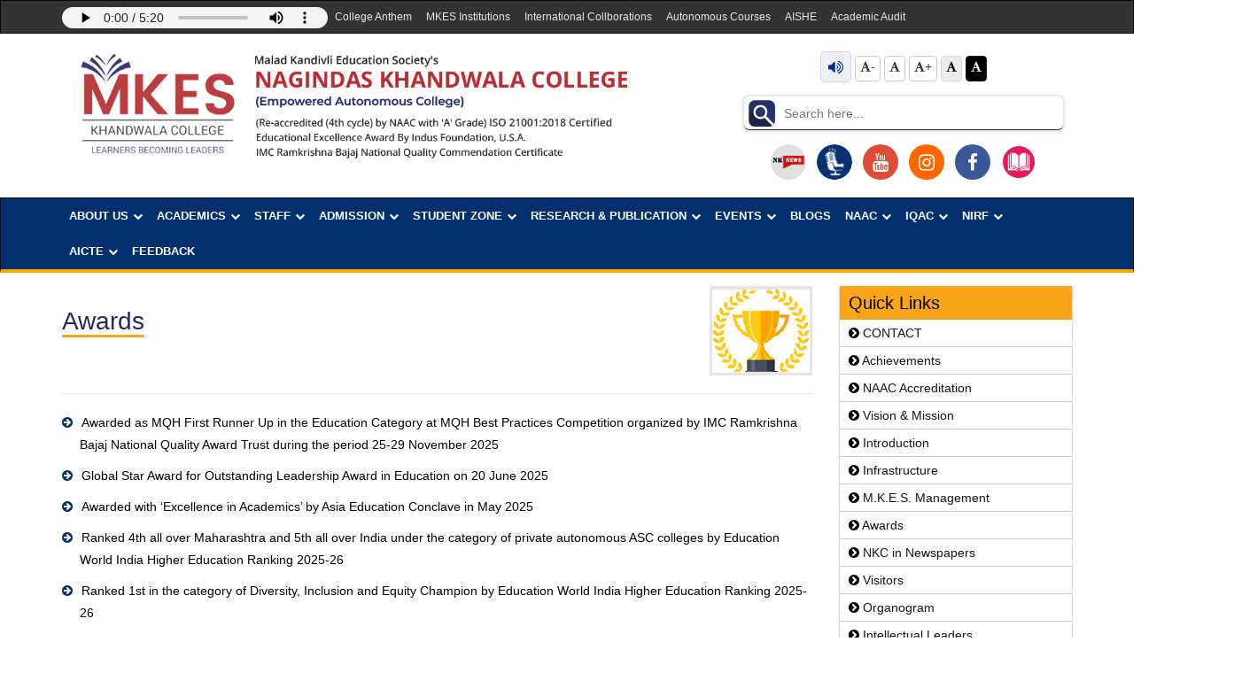

--- FILE ---
content_type: text/html; charset=utf-8
request_url: https://nkc.ac.in/DisplayPage.aspx?page=coe&ItemID=c
body_size: 387151
content:


<!DOCTYPE HTML>
<html lang="en">
<head id="Head1"><meta charset="utf-8" /><title>
	..:: Welcome to Nagindas Khandwala College ::..
</title><meta name="description" content="Nagindas Khandwala College (NKC) is a leading educational institution in Mumbai offering a wide range of courses and opportunities for students to excel" /><meta name="viewport" content="width=device-width, initial-scale=1, shrink-to-fit=no" /><meta name="robots" content="index, follow" />
        <link href='images/favicon-new.png' type="image/x-icon" rel="icon" />
        <link type="text/css" href='css/ekko-lightbox.css' rel="stylesheet" />
        <link type="text/css" href='css/bootstrap.min.css' rel="stylesheet" />
        <link type="text/css" href='css/font-awesome.css' rel="stylesheet" />
        <link type="text/css" href='css/ugcstyle.css' rel="stylesheet" />
        <link type="text/css" href='css/style.css' rel="stylesheet" />
        <link type="text/css" href='css/new-home.css' rel="stylesheet" />
        <link href='css/new-home.css' rel="stylesheet" />
        <script src='js/jquery.min.js' type="text/javascript"></script>
        <script src='js/ekko-lightbox.min.js' type="text/javascript"></script>
        <script src='js/bootstrap.min.js' type="text/javascript"></script>
        <script src='js/script.js' type="text/javascript"></script>
        <script src='js/navigationa.js' type="text/javascript"></script>
        <style>
            body {
                filter: unset !important;
            }
        </style>
    <meta name="google-site-verification" content="gNAQ-y4jZ5ovndGiUq2bIewAd7MM9IpHghfh79N-f38" />

    <!-- Google tag (gtag.js) -->
    <script async src="https://www.googletagmanager.com/gtag/js?id=G-MXZEDYHY04"></script>
    <script>
        window.dataLayer = window.dataLayer || [];
        function gtag() { dataLayer.push(arguments); }
        gtag('js', new Date());

        gtag('config', 'G-MXZEDYHY04');
    </script>
    <script type="text/javascript">
        function googleTranslateElementInit() {
            new google.translate.TranslateElement({ pageLanguage: 'en', layout: google.translate.TranslateElement.InlineLayout.SIMPLE }, 'google_translate_element');
        }
    </script>
    <script type="text/javascript" src="//translate.google.com/translate_a/element.js?cb=googleTranslateElementInit"></script>
    
   
<style type="text/css">
	/* <![CDATA[ */
	#Menu_Home img.icon { border-style:none;vertical-align:middle; }
	#Menu_Home img.separator { border-style:none;display:block; }
	#Menu_Home img.horizontal-separator { border-style:none;vertical-align:middle; }
	#Menu_Home ul { list-style:none;margin:0;padding:0;width:auto; }
	#Menu_Home ul.dynamic { z-index:1; }
	#Menu_Home a { text-decoration:none;white-space:nowrap;display:block; }
	#Menu_Home a.static { text-decoration:none;border-style:none;padding-left:0.15em;padding-right:0.15em; }
	#Menu_Home a.popout { background-image:url("/WebResource.axd?d=YAYach_zykzn7tRotFpEUorOeNvzxWAYVvRUG5b8S4FRshxgdPAQnGxiGYc9H7KbyBRtnCzFYmax9bBdk3o2lr_yCRxsASc0oBQd1EC-inQ1&t=638563469773552689");background-repeat:no-repeat;background-position:right center;padding-right:14px; }
	#Menu_Home a.dynamic { text-decoration:none;border-style:none; }
	/* ]]> */
</style></head>
<body leftmargin="0" topmargin="0" rightmargin="0" bottommargin="0">
    <form method="post" action="./DisplayPage.aspx?page=coe&amp;ItemID=c" id="form1">
<div class="aspNetHidden">
<input type="hidden" name="__EVENTTARGET" id="__EVENTTARGET" value="" />
<input type="hidden" name="__EVENTARGUMENT" id="__EVENTARGUMENT" value="" />
<input type="hidden" name="__VIEWSTATE" id="__VIEWSTATE" value="Ge8McTz6V0F01W8v3fOY5ImVmjbilaEa/v/zhNTBEcssi4IMz5GX4yb5SdPB6aKPdXslNsNDAnf4V6ZYHhG1s4TkWSJlJz2eXraJdidzYiii7d1TtG/t5xeIvlrEPxXWTwsglTejXEMbH0sDaBstl4FNeQhou8vC4Vio2/D3rkFpvv3l7Kj+N27YOA6ahf3Kyd+2qLUUIPXwA1hAzdZZ+kHZpyeqbCC1W3p1zra4WqSEmCe6RxIemJK9EBT9zzDDSH9RjxKttVLJJmnQwnq+Oc1iHzbzjfK1176hDOPRN4R/84+QBh/2i1UGwUg3qaY8boLCbcIVQweN21X4UpdyrS5T4VYNx9XgCT8zh5AbaYoPFwnLRDkMECFmcW7QM/JcyNhNWBOctlfo5NTH1Rc0Siw2edMpn2NkHdlqXd48mNH/4kvOxPLEvjugFowa3iTxcvqQOvub9z+rWpIm4HkUJpuckbI/CzUkJTBBmYWbsYXO5i/VBqB8xu14L3RX0YpvcRMvbb/Cs/qO4u91Qw0tNrs7mbkM9TT8MEY5I+fJdQJHKDHaCzdwNtC2S/kmN0ReE+oNzwA0liWXH2OnD61BUaXeW63SDJdUzY+938PdFbH2TVOLh/HTmGcyI+S8FmR32NDaxb5CexGPSp1zH4F/rDngv7wM2pdaQ6LN2T/zx8d3erQEs4q7kqCxXL7m3Fski8DiNnrFoeu1To2QX4Gl+SJBBtiXWU7Xj0IIwtjHx43OxW+1AWJ+2rqjwAiEM339X6/MzBKqmsqv1GsFAzj9ObMaP7JtSWCOh+XXIYSkPJONkMNSOlXBowDpqzyX6p460yMLw+TkRcS8ZsrBIO3Ku8u3Y8eMmHKln0sHkmaGqsix0voD7/+Y8XLuGqGqAMzcWkmD14iksNtJsYeyMvdyqXXE8MSMRJ0sB7hySihQm/5BcCTn87KmyvZjvgNQNDdo4J3Equ75Yo9st5Taz8jUMLeN8A3Q73n6/JKPVy6d9mUXHOIZkwyeL/wNZDy1Aljk9UoAVOXqyDRxKyoJgbXpDxjnI7e/WBzS7+GZRI6kXgn6IQAgYINeh7dUngUr016OwkOlWqmqge4uHw3CdzQbw/[base64]/B0LNBqoZv80Njz5MxMXKtv4JI3M4hEgeTfwKkyTTuDqd2BbvCJzY+pEt+ys7adanCI9TNNtrdzFhOBbKA2MsH4QDsdQkUWbOL3aDc7TMzqUiSEC1tGUv59MtKwF3cIA0y+xL0zVZ6GLQ513JbI1Sea8uqNxH/LJ40JkzP5QH2zUKJYIs5O/f+Q6AWy3CvgfDYvLHsHJQk1bYnlReXSfd1RhITp5FqOxa11Xe+vfJisljuyMCBUk813Up1/imNy+Bmegwx3FeQEcNmAP0tulztkNy1g2NrMrizOQmwmKrHzgYBSoj9PoQhoEYRXSS3BxuvjJwNHtXEUoOllcw/icuyAtdxk6tlWzWklXKAwWUJuyz2R8W9w+qH6gXnFKEh/aeFfR2/kNUxFugg7aH06a5ZXM621y6TPBDno66f9lvFnquBHkJxlp/uNADlP9oijmhoHHRidbzczart4Tpfr0IZoGmNIaheyq8KBIwWPzcc/0CahKl7uxHoNgCqVZwAHCFwrl0W3OVSMRVeB3KXXj3woumaL52mGEoNj+jX7M9qEBRlF/qhUAy6i2jhlC+RHQkvaYJgaHtYNBGXKTwywY/nevxUrHWM6jiW52OvLpoCePIIlqsfXoGx7y5CFKkAJ2BJ4fNpvMpO7mokw0k7Ah+lHNIxEjBF+Yz3nSZdo5GYab1Jc3B9KuyAP5LbNuq6On8QedDj/IWFYfqcQlvnXZEiUh7tHBSLjB6K/qTESzo5ipKmQvSzNfErygkiRhBZ8atTaC9K6wJ9blWh0MZtJqIYOGSli2i8qI0l26sX0q9xTu1WGeejzR9YR3KeRrDqfYwNkim/UKEdAmKM4d2vb3sbSdiZl2pqsk0LLZg8YxlQRro2CZN0hb/2J7HwR5rqazTXYzkg7KMgRUH0tPIOdyueKXruEww6iaMqM2IfuhCAH3qs5vi/kadzkFtrPcGIlnUDME5MEqEzYLC5/xgf1LS2YaBq8fsgX6T8rVgrBiszNhX30mO7smvhIGnFn4E/pycSo5deIVv5VT8Ng8hsQsJxxgVlIuo1y/l0eXr0sCyzIvNkwa0XwWr7w/rJy3PwX25emXQ1JyRM13byO1meYSmnieQdkmGfd5f51jjb8Rs6NvuBy2+811+KZNBG9S6yIzKEYbIbbAj04bsoqXzPuk7El5McA5QNBZk+G9ULHUfVEXcgDLcpTMRkTZ4ZHXFHr+vOFQwvN8LToEeUylrE+x4YFi1TZwGPoiM7aLA7zD+Yj+nyAZ8zCx6g/+0HAP46hjYRTCiPlmOqBy8Ha2tfD9KRhdiJExUlf9NIPr3mWqltcm/CN2J70pk6+UU+K+a8LGUU2sF6//edHyOI54M6QfW7SekpcY3L3HI8f5sExjgZ9V+j5xvMku3FSy+x6puxzuU/KwICX28f5wRMrpk/++pIbO3jvwUDc5aC/umX1y0Yd9UNiUgeF+eoMOHNeRE4zaGQ3l+66edzgq2lPiCT+aju62DThh68uZYKb2+l7EBzHG+C5XOyfTlLIbza/J0q1StqRSgwxv1Q9TEoop0qeR7weNIUiIOMKsb8LwUyTArQvStAmsVSLL0mKuNbRYKDcUFZ5e6vT/dJETPdENNU4zG63M+GBaWJnBzJuwTEpkkIpuo1yRvClHuOl60a9RxIedgfQVqvLLv5AnJbQBuO4ZEImyj+zwbRrF3ltfwO5Wz+1JKrNApz9oywI7XpDSv3VBcNvKxj7bxg6kU1E0y7rMCNg0bsrtnEMQCKvoLy8YHKXFxaAzsWYkv13gwF/zQVdwR/9DBddMmnXceuxKH2oI9udFLYZRifgn5OlNvxDNg/lBcxGVQXfaaERz6cCshRLamW4XSWgN5bJcK/L8MckzAD9gCiFJu5W0IYhDhhzft12uqJN3zWVh1c/awc9w8rvn1LGt9rDbCxdIB6dUeROi/KpAQ90EFnf9wIPsCySZLV8xs6xaRKUIoa65IMperPvxBZ+KZSujpELwpTgAikpB25emyV205HCV/4ymEYbKzzowaseoP0J2Y8nmQ2tz/pKv4dHiVv9A685jm78tjX/EjziyJR9gEZiphxSc81kyYgbvJw4nNFWKloxXzxV5hwcFRfHR2sFhgS7Yi8O3KhgZUjAi0MA/xLW8D74r/1EIv0YPMZVi5NC8dlfRnC5tYCRI7pYqOWMXCuU+MXzHek9gWa4KWzcP32UzGGxCX6hNS++ZFLvhwpDXPQbc4pvrmtxk2EH/5MVvQZhuq6LSNoJPK4/TZSTtRgc2bvuSHbpcpWZUq2WjWPUJ7NWkROqGNjJoFVMXQJHtjcys+bVuElgKrXl/Z9tbnaWfssQFr0PyYuRiQx3hyDdxd3qvg2bn4MHcZXCesFFRR4I4xVMFWyP8IR+RzGvTwoN8bZ7h64KMjnPCXey3oyKdyx/bUHVphvj8guMNoIfhQ7iavGUe5BUduYVoMUMuHn5YthOQhWUyIVoWNY+CkoSag96qcomRg530EkaCyeZoQIr1y2RkDj0PxzW7tEWsLd07cbpsGP1olTUFTj4IFQUH6yYpIG11jrX+qysAHQ7q0Y8/j/C5iy6VbOK2rgLWZ6ZPv27dn3ZgAh6RCIgyXEvCOet+7RBb3ffp0rVaKHB+TUbqQYRtsCg6aVmvGrPIHpxNx9bkzDX7j96ccnvO851qO+vAyvmlgkjI8wY6o0PCf3ubPMjUFAV6Cmp/uqylsegLJuU/pM754Ac85wXEUAUj0mSN6wPJv073n1UjiiffrLDJQSQqPul/ziGO+8Saiq9KBjTA0YxxZYWk2UQnJoSgber47CQ9hSiuLG0oBFI9XXpzzWl7IgeLi+GyoQXQ67FdDXGL1GxhAPvvSi+31AlwVO4gRzuIMXsWyn5XU/dhVz6XaKTMM8J9SGrPxQQ42TssNNqqFfjkKbjZd9p9qhDfnlnJ87Q07nveCKURpKTLavvsRFjDdO73bYB6XwR0BwUAV03u8boVMeMtpy8YYKXPck7/r8AlrZ8Y9nUXMB3Nf1BQBs1J+thL3Tj3ZnElx5EKAgJpWBF1/iqBL45Rftsqj5V9rdwWa7vhES7NmcvQrhqLAMnL2I09GaGhLMUndgAVzXaa5+lZe0g761CUeUUtwcqQLGD7nAB3v9TUj+xYbnQf2wck5Ln0KLCo/Agf/ANCCkFXOmrpdUYR/O/jW8BzOa24P4m8wBLxeMkpjv4uLeCfJfXwlul/NXUNj2ViTLOQtjJs7gvrGHIsZvuigDshjn+V6g+KKR0D4pnHtpyHlD62qAENMrurBc5SsVMX7ex2gYC8Z/eNDx3QbcGsdm0WC3i/4k2JLo777AjUNmdaOp9IibKKqWyMggEfkHETl5mtH00Uyx1eVAQAeenFPYK+hQ1OAfHJkbWwNHBBFGfouU7bPC3WI4uihJJ8NhopFGQF8uLUW9iqJB98jO+71jJISNw/[base64]/N1kpEcWkHIMa8wcCnJQa6YS6+KZxrbJWREJpWzQhk7/KlhWFWx46HIIRA64FaIYPZEEJq07myz5oFdokjmDX4nNT5gdJuYzNhkfEd3VBxWY0YMLOIVSGgg5+tdwTS9TWrq8lOcOzR2v6+hI+1S0RTGTR6dFjxUQkdAjv+juPUzH/1hD2rvP3RNI+WZfV4C6E0VNyPXW8g8Xr4JQpWe30XxrzCJvG3RmTm/[base64]/[base64]/Xd3VVOEruNtFOoszl5jG0PZm/hevtREp4Kgqozo0ThcpvdpIyuqWl0Fs0XYxOjE6qdVWswrBluyXSro1R/WOJlUgQAF4gcIBS2wgz6zJvmPHbQlgDJHL5qMttcuS0FSF1LPNxCa0wL2gXqpKLfzzy8I+7M6TkYFy4nBM3cqEp5WXgkzrIoYf/bzXV16IX66Nv6HkDQeJz6XW5pV7S4tqPM8GBoHx0M459gT7HEn6ORwNzL6zgJHhhlXrv/uEuNueZBFJzufV6uQlVAWaG4FnZErMpP8r0ItuubFmdcaeFD3QCZZjkjtrr5PZxuD2mfayjz7Yg9pflA5QFLkN4WcvKhwqKe55JVNXOEgDdbWQf3bNmN6RRBXeValUqwSVpinQ6934gOsif6vqTigMOxOJ+souf100pXF8Mvp4poR0uuAavDc4hSgGT5kUAgiGsINH/2hNv6ekmnRksp3HlRGowCzHwrHFhdZV50jAgZ8f0xm/ujhXicRswNsIG4geFNLucO/XnKoSy7xK2rJEyNjYx/6UC1jzvIgcTrSJY2UKo6tqwYhh4OpI9w0XGEIy/YzGge3JV0VOqnB0HSuOq2Thoa3rZ3jCXt047qLRwVBAAz8sA3WV3gBEW5BeVuywq7fFzejE6xTvJ2HHQTkLn+42TQmlSHthuhqapGbVd61p2xnR8QMERf4zSECtFDDheQTN93ZqGpwwq92TE+ReUE6RrKSLt47M6bn5PByKgHTcjCEB6NBQwJ2bG3gwkwrO3vEvPsp/U5SECv316uBApJQ/v/R8K13Gi7zfVRFiR/ZJ1iNYRiwKs5MJRh1PVt6GXHcXSNCSMWgUzCR0/3oEXrqhJZ4kIK/ROQVKlRoF1taSzVtsbxc5RrwVmQtWX610z8VEN8+wEarBz32hzqrCitvwRPlSEyCyHs2b/MuxDK08AK6Z1S7xCVrG2zw/HEmcXtfTggOvXn/IY9w4gWSedLN6bWL20mpiMv5OVNc8AWMU7usnlxEuq3vZEzHsWbfVmuYPGxJIqPbhEzjU+og0zhIScb07qn+2ubrUUZyn4mdr5qMNn0mIRSG/5kWKGJrvKoZeWhETi2atjceSO69vIE5nWnbu3K6KJVrnKFCFrFq0lATOYjVZoHgcX1PhuAV/BPlPRaujK1svV0OcxBSyNLAkJXDb1jYAH4Re3VGde3Jy0ZtFHAXnbzSnawXqJXyvOXjZVxsJ4uCetVW+3CNiMLub8xaiD5eja7ymsIGBhSHgAhFAly5o7/[base64]/iHF3YEJtUUGfoeWlK/ItrD/0uNGvLPeyd6+IfBXkLFiHjfRkfr9Mtj8yady3ljctPRn+R52JCRim4KLf4D3cLlzfi9PjIRnRgiCPehq/I5x+ltIW8H2VlgYgacIUVq5FId6o0fjbeDQ0dMGW8UORC+4BxUVNA3pHZemW0790GJRIXyQijJ5TMVQKQODvhXzAq6HHiEpHzh4Vbwj7KO6CxQLzq3Yr67APzT+vCRVhuBEEbGRj6aux8l8uV3/ncHeXdlLiU7JVXId1tXQRCAOEZvGhwqfrsrWFiRyxJwt7L8tKJq2yiSfhktA26PShLL+JUPUXcsTkqbkHrz1f4zmNUB/rTZAnxDhvRKLx2JdMicPLj1Z6/MnkK7ukuiMH5iV/mvVzYA6mUxvKeRT2a9DGg6nii4f0SRzWUqOAf0pjadhAuZszT7iufoA7m4AAqTa9QaGfXz0r+6VU4Z8tpDfa4gdoC2Hr7XLlTUJAJ/YzxuVg7/Chkd6070/VsTHTukQ+LGXtnak+d+ZU27efVIfK3Uv3xXfUBn8cIj5fT4PgCiTA/XqoY5+EPwZ4bezhgY5VumH8CDd8+vFwi8kTz4vS3uZYcZNjA0SzTUi4JIn+o0E4cV0bRaVBweFYGFX8SyOCeaS4UXKK7iPn/ko8bn00PbUoVRF2UzleFO8wlEnhKNc+843cdVHiXFSRLImMvRT6gjuPZlS5iRMUK+X+QEjAxfAs+pqkHueyQqsFsbXh8qMSIq5LfLBfaxhSsQBp5x+zrJPWbJdW/2x1qA1AF1bY2UOd9WyTAc2K/xKPQEuLTc4f+6xubmYCGgPXFMWu7zT5FdNYnTgkiM6CGtVrH6knMMJnqghj4g+iNG89pJeD/[base64]//1cZ31sSzOuPmhGk6Hxk/8EHB/GijWCTyZGKERJtPt+dubVvMZ0dhYn0dEhqLbLPm3QuDOBO9XkqH3jEqlODheE7uYv5qa9PKqbdnFzfTQGEmwI6gtyoCdfnbCNDxFLJAhb/v3WY0xUFqVSTj3cGSUd7OgSp2DKn/66fF6eCtizZowG/E88sJXCEyOjpnT5LyEDB6n5y6mH8IHqjPoWugmu7j3W6EJWU8XcqCiWfH1erAeshmDuGYVmcRRB8q2ivc0k3DGyGqGu2ppo1LJj+fScKW3UEFFH/vbWR3hN0xripXCcoONTELR8DuTJ/0e/qPAImU0qTBZXUGzT0Zx/1VrfF1V8Pry6wz0Z5kIGtxpcy8wgH3aBIPOZQyEzYmVx2e2aiQ4cD3+YnAtKZ/olN8bnQyEuawm6AlaMDOUftd4wHeU45Iz+1KnfSK4sgk3y4B0t6qsdWTD0BsH0q4eUe5VKAvt4A7XxL1iMItf7QZm/lbbD1a3quYyHCZb9Wtvhq1Gk/l/bws7V5JWWd+b7EbxH03wN79jI5bfqz9/9WAVF4xc87yvim3BRzgwNsS1xTwsLa/v0SMtt1t//gC6KGb3Ohw8DHf2CnwXb2tPMLb51pWsBdzm1eJaOc3aF2k4vrOMV6uaW8zx1Cv5pwQFSz/eqwjxLVU1VEuwvjsjvA2sZj/fnGoT0ogRayTNaEWZ6inwwB6Z7wmAmIJo11JUvFUK7IoaWsk8EXxdRK2/QLTyd+gG7Z+7gTfN6ynAmoNhheDS6MyJU1WQqvgLtKZMskoOoWyKLzROZhH/inA6AVDCsoD+aHldUuY0455xnsFsqZqA6A8Bv0DfXEyStXDCvdWMW0nkLGyVbnQRqgL/lAp0o6INcUwrvXzJt7OcrlBNd8TTnj21+7+cwSOP8HilJ9zXSjl+fm3eHJEcVG6kOwqw87yvVTb7tdXDZR3IRlfuH+A78qn74qUwBmlrsRxoWfxN08N8AEwG3KsVGz6pAost7X2rwvD9ANUuM2gTfc0wOATRnsVV1TBdZneJViNprO/BpZJ16S03A7v5ijm/daD7Fp9H/JQVXkwyXrbn90WdbrqMQSzLXbjGb+foC2/4ST3PistwAzoKEKYUHq4D3Ygi63EazwTrVGBLa6htZOSE2hndSw8qXqylJn1U/BrUIZja/nEtujdpfUbHyWPBhWkfQ9+6RF6gZ/twRnXagv03y1JTFKfG08K10URDI3XkuPwMjcuUt/CU81Bla3IxrkMLW28wfA5JtmklWJUo1oPtapV25I0ew40uGt80n0yRu8e/T8nkd2UhyXzHZhIwGxR/gw+hm5OnM8raAlod4fmI8GUu36svzu7nov3ffqWYuWKxbIYyaLo5A6CtS1hSde9xpO8sekrNnNZROliGzCVacnnfUGiRRbyAmRMKyE2c46VTY+V2K3s1Z8EyljW7cLn2VHwRzljvC9GpNhfzWNG/7LLIlmmPWGVfCvgiemWuglPySgYWHXxy8BPqZ7b46Zu0CqKerJEoguiQbMRZBaL55yXbRRSSC+vySjA91f9IVygzaQv/9qTgX2bkZVENKDrCDfC85quNFbxArFRM8M0UJ39aggLO1sqlriMqC+Eeczf5AxLxAV1Ysbg7r3vah4UVcyoR7dVPXbgkSm01FQ/aMvCFF1QpL1ohPYfwOtBJ7V1EwRaPY2OBLcqfKzLGtEzRNWnU2VKks7n8d+morZ0TBupmpeEmxA3IXraTuMX1z18OCsUNs/pC2QtfRQVDVWhn0U2mcr9jyghMuPYrSTryMv94dJRP2kgvloBf4E0tIcZVN7+yV99tt5jURwGj3r/[base64]/d0avqTgRNtPm1G0E+5yDisR/2GsXIrexbyVrW8I6F9ws5wXPTd0Xuwgc5W5qdE8k8/y5rfoToCVRbfxoZARG9Fr5oV/EaCX3D+9a9+Bpmw+NikgZbuCt0wFfn2p87oeLUuZ/OAyjaH4xJ8ZG7yBhf5RXN/CSERMr2vl9B6ZQA9TYas9oU5mRWfuqiqwOdTJ6DX5ICxKUS1Ll0XinI3uc8qdllgEHTVGC9Nq8OvBEGnnzHArcqcRHUv/KmIjkN8K70tOMUMklG5mDyQS+U/CIoWiCrJLX9oEqNfLU9NS+0wczApKO8+GCQBDMDdN7MPpo9ayV/oB/QfxKZh0NZzUWHzLh44u7XSWZ7/hhFXT3RUqYk35o3+IxcEvROrKMO7SQqisWu4K0wCXrJ7D/CHGrAU1ZwkrSrcFwxXuy+xv8+Cw+ZdGP6eb17iwiXamqN8yHApc3NXXa+iB5eKe65flWZDetvNRndbMwJIDCOU94jYHyif4m1xE06kBuaD4Zopo0K7e/FVFbVAY1mnfq1hxyGISnoqGIaqgkmq1XmUbpFvq6ZTdPzKVMwpQNmbIPeouUYNXWacEV9YMcRn+l/BM7l1AAYehhps0hWgEx/hxQWVU9hgdGSkEfLlhrAbJdW2dtVG1c5fGzJHQsriF9qgyPS3MszOTOE+orGw+EiPBOF1ztrsxi7FJ5b23MSLXUObP3WNcUAH0R6D+df3JhcABnptAv2PoOd/5LWAio2G4kE4aEwa6oWTgeX9D5HF7APWIc7W9OiMwaxtefayXYE1A3Raf6rDdkrEw2LXYPHwTE1R0I6XT/OgHRRoUpurIz/cTUU9F1DOM23DGcRIyMkOpRoXyJw9kWDxvItEXMk1xvikJ4XHBADwGRHWRhvEZJIeUlFurmRzo6qBQuYJoI6UP7EkfChmIBu2txzvZMJw9Z1N6rjO4qAfO4gIUBdGmUk9FiM+tVU0F89o5waQLcd30wb3fa3R+r/QfUg+VqjG0LLsLgk7FgpoRaMOZeox/jKtG1bNHrmvweGjsImFicfA9BHwQpaYuaTpI9BBIZ2t/[base64]/BJmcJNkYRPJkQ1c2dWDxs45SXdINFwZMtdPRxsgKMhwhAUCBxNAsrguyi+T+EYVwiM0iI4pvkezYDrw66fN6on6rGNbl9UvhIuzqTCz5R1skooZnOAWdULfwp4MRq0JaGG2X3Cea48ynPqnW+Mq2PxIBJz0gQLqTsBg3KELko5gt3sdOBurgwFH8Oxz6QGv5P4hwHi/cNFvs/PUhtFCtbcgGuWR9IXpme9u/0eYU61x5HqeSNheniroXsDiQZPlLpv9szROb+3ZfEz6qAAfFXD3vQAEZM2ShCEDfca0ZsDSsgTxsaV8EurVu7Hx9DXUVazvYehpEi24wONdVKaW8pLjio5JXDqvto1ljfz/51WyaZarQoQlF4r7zzEVjITOsmMCeDsvRBXy6e+bISWR1mVz6LIUjc5QsC5LVsyinqbsVwjpYRsnsqnwWsIf7yKwWyoSNOzSA1km4GO3W2Ii+6P+fpxEy8f9Jlu0le/crdLdOw5HFtOTEukZjCzyg5hgMX0fBX58mK5qv9b2n29nuLwlXdc5SIfsTnB97zIa6dswQAUqaSGvyMQmdUUUL0sApKYONQVSpeVWFfaJNYuKPJEmdrbUoK1Ef3pK5V9ZHqNUgvBOc70FqEQbnuYRkXeY+bnZCa65o1XzYW1BHSTrz0YYK+fEmH1bnHAru/XJJn5I2kwR22cuSE7rtA/A6MIs74UWPnMrf82kPm09CkxR298XBdk1WUe7rdq88TXQxKFsqc2nEl9DkRo7ulUKJL/DmpcYmfpbjT5ZGbHdG2Y3//[base64]/9g/Ku5emmsS4YZpkfIeEtU3K4YKRJhZhMcNeSf601jV48dK+lFHDcorbjubHVf0hn0t1VnyPrDS1WFR9DtXqPzkHI3aJUFJXoF2VNAW3Epfi76yBk3hG3hrp+KNhtHvSgrpgj4KcfTkraaPSL8Qq+DYHUYlmPnxj2GYKJ8M6T482wzYu4IvNXGI5uCtoQ0bLR2cc/jBRbp9ExCODxdsESQ6zgFcwr79OKc5230hGQnrlqam8aX+uqjkr5wy+1Smncpaedsm/JniI6TC25tMz665mEFpPU6ep/1bVShvAKOzL5IAsyTeAhwpbOBbnPwHEgB4lrJw1Yac9JmYMM7S6m7xJzh5pcmagFCevxGj9sv5j17ymBC9F03MmIi7Q6+X0QDH+/xG7gBOynBorzF/Ar8mGmn5qzPkWbWkgNSWcz55cITSD2qreVo2LDb3Hs3vEvcfSAHB+kzXc2saAatx8SjOn0rTYcyqIKiFMZXBDlVU6M4glICnVFl/OHycm7xYtWEDK21UL/f1/Y1ymNx/HyutpVfpY1Y9TfMg5gfhzSx1S9XP/6AdViJIYSIL0CfEf4TZVCK2fX8hxx/tj/P1kT6P0F9iiWu6MNpNGbJNuKOoOkvLV846zNdlld45eTjLARSPmtO/pnjv7Xt50EWva7/+OlQTH/Hiz1rJnrXHyP4faQJaGbFm4vGJDbAFE5IJHbuGTUAl/sigNvg9ga2JxpDxq8OKJ1HZguNezJVQBtQBch/VFvmlJjwSXiOI7a+l8L6HMkp/onM7SD+3OiShk4UA68Jp/lethStM60nfSStiET2LMJ4bwToVZ8B0uM7S+Jm3Z/b7t7bJsVQMFIv+6Jm0471bWKrN0qK3UwVWdk6OxtoKrSO1Hm/lyCNqQ9lQQDSvdcK570YSpSW+JJrhxA0ILZF4Qn3rkfx3yWl5zr7qDvy9FbY6vcJijda9siEhd/4A8e7UUGGn88ZuihIhJrBXwBiFFyAW/IwNsztTDnk8wwqGykXhOt+6zDlfp0M5SiZBKdYZWc2qZwNYfymlGow0jO4hoj3Bh9j5/XjUQUphCtq301JeM7IjCOG3mNFmDu5YMMRdjmJqqFoJHN8Bb5U2HLu42DAEFlJEzL6O6I61w97sygmxZ2mdEWObh2NmbSv774vRhi6iuMdINImhD2eBqvDMeqgWv2Jglmx8nlXKTaBHvKeowmAvLmgzTafIzBgSMsqc/[base64]/bvPtsb48zi/n4Tn+nPAm5s3da/SSzvqi0gzTMgRrhEQ5UoTp6h1NLGH52DG0VVMfHtxEWn9h059iScd6hI2RvqqX3xKq4lFIrk08kWX9bpKgkyf16mo3TzjrEu8NTemSETfy9r7Rlbpfa3txs+5qnroT6fvlCwdCKBdBbF7wlWazJ5hirgz2swZV6L35+EfoJv2/AgySvh/MlC/JDN4kqqTDOjPHfWlr/Ixh/k9WHNX2P0r6uscH4/Fhjp+N1wMDm2D91bA7UH+dd59yMLqYEcB7DsbgjvbnqIQILvGIkK2rmLSQ6OA8e8tXc3ognhz0u8qxa9J4q19uS8kQjzoN4k91SK56SZoBDY9AvXWVGqKmJfsQdhdkU7YLRfaIMzvqcx04IbyT03e+/Intb8p4vzkPVKNhEncERp+k7jtK7vuaCozuXcnCjz4wt0837g2ZiBxfQhqnTfo/[base64]/wvR55aIMSNtvzZjGlT1cQOaeYlFUy91kKZ/a2hgafFrzJezXlBRem9cSJ6SC1MBhkx9Tt1+LXhk6Cyb2m7LtB9mVLZWuz2FrXfdyaLorzZfcvrz8vQuYN5lF7+tpJMUELYdwYIaLz9gi85t0IhgmYQVC60pZic09hNMxeLazX00NtppTYHX1vSdxN7EhrCdWWW2Pab4ja3wCF6o7JN/j3U2ctRd94xrBn5K+vCaTzKhqQcByGFoFlUD8QB/ITm2nBat2epge72eM3M6M9u1PAKoaxhde/+YBedUB1bB1S38zknSA+nA+MtkvAPo5wmrTQcftsMuOnlR6P5Jkqy3+HZJ9oarVvghO9ohqbMtNiETqfz081ke8dMt6NMwi+/zNWpnsiWoGYBX5oxbVeO4ScJ1VBvRxC31VUZsSQxQ6DVJlefNy39XjRtKSXMhFC9P4sFzh5np9GQoJkm5YRHmyzZBABiTeFAXNKKZix1UTx4zBXafmpnMMzvaNiv9QGA/3ENGjGt01KTjpb1EqUVh8ALUnRg9S4NqSxsBHAtdV4ClRxrpOG1VHevyAci5pu2YfHM1uXiznxKGd5j49O0ATrFplVNjyN3LOhd4eNN5eLBdjVCBOTUA/wWtyVEkfI7WAlQ0GMWEKgFKQqplJIiGb8R44YAgjtiugkflwFSKWhjE+f/74FvpR4eLt/h45NSnMx5VHNylWenslxnp1NwdoQVQiVNAL/yVcEelR1p3k4uo16fFaK3Bf2B5Fz/hLSLbGQuNkCgeg3IsTUQ2JMm7RHFJ39tfrN3Wkp/[base64]/[base64]/fXAJ2FKhySsR//lbODGdnuoEm5JAk7WqGvs7RwS3vRAH75Xb0Ljg1xA2JzJPY6yaBAJAU37CYuEs7x93jIduHU4tOVrOffcSPko548TtLl4x2HUTb/3Tp9dQlc+BS2svTgbjiFjao/9jSw1AIQzhyDsMQTwTa4RV1JItcL/mV3ygvG2tYUN2nRGoVSluKuSgjEa02aP5ROrMPPvACe/SVa6p473EGxDldOyiMCQ75lnMSmpkHsUcm4DlU2N5P17O9Owo7Mv1Q/CAOnBjRhhX2yNl63gQxXtOjTtW6SukirCon7nshFiUJJ+X9mMg9A7REL3WJtldCKMrUOornwXszyj6Scu5vzxmBsFUXWdzMpNEJMZ6/QoUp5QRD8gHezWKTDQWnUFfgd+IxY96n8eBjzTg11sn8tjzDQQsD+me/aOdSI6AMe3JS/bJGoPk4AS6tdWHu9O0n9Xk4MrpwdzP+qNmeL9AvL7NXDPqG8bVkU1dtFook69H1SDqRaUBZCOIMFHdvS2aQ10sgMv8HBMfXIAxefOJlLFJo6K0LZ6JHn/jvgT29bFZg2KJr98NzKKGen2uGjMgAY6hEoFyUIFQvzkQvmB1QA4+4EiIUfzxPVv/+zc9SQq/K+EzhlLZlydZC+Gf5dnHvvvGd+ShgQH3XaIdwDT/VW6LYz6CQ29dc+CYZf29t0BneTwpPbKoNF5SEEPobb9NYfyGkDe1MGOcHP8wHPd9rKrJzqORFE3vJM6B+LCyACIhaIKSdgp5AqxqdZ/5EqV8lPPRkSwCPIk1kZawYq54gDhFrdnKt5An9njYh2Bi3WdvGv3Wcjf11EJlaMwYTzrPGR3D8BfZI180lHCeSk9L7yW/AUxzuoJycm7ilfw785VyAbjc3fMelWQqFHqeRvrGiHDSICDdK1VQ1Br9LQ98XbMuCP/l745v1CE5gdFk/glNaglCdglsOfzs+dtNX+bPnTmRIYkYBA8L1X6Iz597OrIRFkAs6BJhstPe9O9KgqskPlhTjIm3igldib7msp/[base64]/O+5duoTg/ZVTBlUKdmKwuutb7wqZgLGiCbP/V52XPHdWwjTyBDiS8Xnrqyr3QR0ADCx0sUrYrmK0e7jMnn5VKUUk8GcGEQ2Cghg0Xn3SN0M+Eoi+VCgxKfX1vkf0r7i4etib3TJZe/laC4OCowGXullHzSeA7/[base64]/sd9O2W6cegv7zC0zR8g8efNNdGGabtqJr24/fb7kFjMa6UMxpj1CcywPyXCmdIMipc5kWzzN30JMr9AFCGjdC6Wr351b2J6qf8IixBYnauZA/5OLqcvd8oWTw4PH7oXMD63vZkJt+JVaI+BPKgaDTG+Ov3LhS7RqU0FNX+5HIhQNJ8sk37PZwrxn96lujFOhfYt83Su7gC0mMCzMDsEAYsX/VR2YyEmouH5InBYW/cKV7vYGVAyIL7NjClNR59V2MpPKCYjmNdKX9YZYoXLA4t5ZVvUPDYpvN6MHJzGAxojrWVDnxZYIkzqtrIXLqkZlN4sdIpis0t9UAPtyc0fndlTwB6e+UNo6vy7vPEhlroiCB/wUic6e3sVyIyHmje5X5vEl0wheF8tGUpbqO8Vu5H/z1jBBDyALayZTDikyMnbJj4JKbmPIu/D83FB0eIdwJMuPX1KupE08StOyvLNXYKv78D3WwM00gI9ayO43l+WU7oylSGyCEsYIc3++cPH+jf9yy4WaC/5m4/NNEHpPxXwJH5tRrYJvGAsQ1jmw1LCvCHLhbl0acUf/du9lzp6lid9h6Kl5yB9VDcD/y1LRXi7pWOy1cMWfueXj+ZlFN3nXJYHe4TObFdp4yWUxoi7l+sgj/JrLAz+CofgJomWFsFAeqaZfYO+Dq4bBBfX+COxlGGvVElNNStVM8GGkCsNrYI1mhjEhlgLrpWWdxtuRQdTdwVz9h1DEB4S59itv4HdRUusEWo7kRIs+PmJiA0QekjR6BkaA3FRAbQhoIUVeThN6jILTRWV/owA+93VYtz7dzm/jYlrCJb4P8IFcbxXZmVRPapdKrpyQQT9LVysm5HlWQPXDOSOWoGh3h2pYsI7ebqbTYeZepewbyFOVJ9zwMVoP2DLfrGukPIhkf+BSUMNz42JBVyK8k2XNSqolY1jUfWjIX/[base64]/wIcM+2ShELPkU/I0nV/ejOBwBolp3xBj+Rnc3+Tgq740ficKMI0FynW/VYgrcyu3r2ABUHADrDOMP1tY/ZmgVs9M1uQwcCgUKjMaMqGrd+q0WELARSAbP+tcWmz2nTF1CMacZLclZ0s5obycoCTcnD6BUM+e8Ae76vuvYDT6kpR/d3Jtm7oFmebUms8Lwu9uuKhtNYuPOIf/BHn+SJ54Cfr1SmIu5bHjVpFi3fExw27Tzrq9CMZnsjZ3BTnZJHoFTeqfMTwukoNdrFx1bc1dN+rfQlD4/vhtzL2KehS4Jyx4dsGxknqi7jxnyTt4YVEgooWrGd8bH0AkEZY2d1xJzQsL6YmyBYCZh0kNj0aD+HQ72nLyVPlCpNhH+j1/JIujJDvwvlSz0VLqEhGr9uKi9D3JSwgaUL5BgXc5ySGesJhv/HsJiHMrNimZZxOiS1ltBeSKA3tzqKdFGKXMLVTb2iXmKapHFHwilZD6ZGVevGixFJUof7Fvzv7iD2AFkXx6i8HFmWCHCJFkI/0OOPxFmSj7ZVq6+rBzcmNqf8kKvVZ9u/eHE3St6H0Cf7Mu5HjATEemp4JqhDOwMXAAxezNeBh6X3xmInmiwHs+/ARINjZLgLxwrOCeeN/eFQic50yF1EAunzmeX3tehlpZ0RQuL9/9xZ0sT9uIaPnSxOKzkL8gYMVxLuKp8OijcVtjzMHNPU/F5weuIemKAE4BiWk5qdacewLbqtQiFhjnV73yLnqIvkgfCqBCaEhhA705jWBjvBLB8/TotraxEkYeX8Bu+aXxL3PkuvgShhKWrbx0jDFzqNPhLCUJgg13oW0mKgS+7KnI8QPDTCd3Rf6Zfe9bmXullIXQrvYn1/TsLiH5Im2p8hpTNswVruW/Cf9mnN2pDiexStytGuoQOi/I2A7MwCNUODV3HgEzMdJZ6jMfjkKZnORt9c5sNqrI2P5txzVEVF3A0YY07BN0YZvyQ0UH8moIfP1+9oPlvCZdp5/Pr6brqU4GRR0ShDqxrLFH6roTMwn6tY9SI8El3d6CPRUSNDQfNhdS78Crm19k0u0DDWrRw+M/Q8O6nsdtiDJnCU4e8k1+F2H7gekSDSafC+S/9tRFmIgS4kBiiSqel5rCYRmsiaif4dEGUWZCnB9Rw09Cm+mtkvEioqAaDJ/Ia1BfZ/xbsbQP0UdWsgdvLOkrT0EAaADddbKk8w9Q9AVo1JSwTLBfPH97QnH1daBsAnqlmZvMBe60hE6oAQ8pqn1amiXaFOkS5Y2fEAccFWBMnZosi0s0eFExlgdb4joL02lnPvoTDMhCoJfb0UQHGuEvZZIhTTcip+43aVxJbTdQmi5bZDTuYi/uBwdvPhGDQxxMCLAKel4/P/xQ+ojRhoVAYbpK+WU2hK71MxJnDmWq1ThRDOs5y6VQ7p5k2kxTqh9BdcNQGZCQNZ6dmrfJi7NhnoPZET6VBLxJ3Aj+czf0CEUfYMMBOslgv9pV6vDZb69wbhe+khFVNu0j+16mtzsIpkt+E1GL6DCkKLoPyNnsHmtW7giC/3KzibB7aP1JqSeom/3MsKCp8zlFya17UtqfkMFiPLoUniTLEd72bgcmpjCtS2nhxMgTz/[base64]/gjMBFdwfgdl3qhMcI0iH+NySt6QoMTVGFwqqBp11ZAJlz8Xce6tfASFGYOnqEDFbL9MdyfWJeHWEVPweUppIYqq1WCy3P38z4p/v4KpDfUtcDqIWNxCV0p2fgYugiwLEFupb4pcpu09vZgDwmYStUVtlPJCdMPHrgLbgDBnBg+ULU5tXIBUfrkVO3VvYpAnRL2D0U3+lGp/+HD/gv3EQzYlMUZD9be1iYDoik6bedBzWjy2CC0JuLAwM/bW4OkRqOXlQMT9X8D8go6QAdLuBFf7b2VHXWDbrz+FViqDcj+mmn0jqYcyKRe2zIsjoJPXSgDxwNNhCnLh5/luhId9k8KJmdrwo6OlBlZN5ky08fSN5g+H73A76qqQr5zjUZMt1RoY511zgVclaEn7Pp+hQanKDXA3bjldmNuQLXvaWp9pLdz2mHAylSSaF/fZ4m4xtJCEWnqUeJg9vz8/vMyTafjffTZyGD5QPUUh1wH7sSALiMUOxmCBq4ITCvt4iQY5yZd6miJjTyVyeSqDNU2wUkFRixF1PgVF2rDQQQUEyOx4wXmMdFLrSM6f2TvqeGVYJx6sVLTAoPWiiA52G9ym0gL09/Fl6xAmxy0feVA2SKKR31rMye0jACYTA1KizZksy60M0bSrMt5Du2pvR8fVlaMHIB+woNZvd+IR1Sxvv84aPfdJpb7747FFmpcifIOHalwpS/4rfiH+QZdZZ5riZOZ5o5NWE+G64xUZD2aPFdkRHXDco5AKsrRebXSsY+OjcEKDsxWiaNLnxy0stpU5O6PxiKF50DGYjZOHgpnErD/cW4kILHak32EXySy8TdxwnGXXU6PjyJGlaB25HNxdFXSpeA2CdcvWd60RkmWLX0nXuw+GjE3CcT6osTJcZk5gdC9CPNW5lIQmD4kuktrtRCJzOTBSQb5ROYkQz33KOSrbAG/p7nTYqQhv6GBawVxjOJ+3F7zh9vTEMXKB+K1Y/+YuvxvFRJH/[base64]/IdZeQVxzMr7juqKjx2MgcK0S5i9Ai7mXfBHwFjG9cJwK+8Fc0vwP0RXKRg6M7Fb9/XL3AtBF27gQw26esUXKK2mch5H88/LMasl+sfm4QJz0+QxHkc1xAdB722aGj+qmt+TLTC+deUzEVcHSRhtoN2ub3qW91Vj28l0mmcgyyPYrmJQTR5iLwDjbgdpcheDp79HasTUZtNFWgnCKPFUifOvvvFNVLhNJWKhPUlIqSeqm35GB/8cWLjzJai4FBYDlM8wMpojruLkvottupjj4dSoa7dbIlM4qZJ6QVKj2G2Rj8JPqw48iSI/o5EAkVEZxDtV5PMKYyTFcQBsVbXHOEHsyWjt42ZJVhB5srk14aiq36kuq8IbYavHv3PmtQREmKtV+9o1JJoj7BjBwGgf/hbKGDHpFCIDuStACLb19qIA5pKvk4iHd0dY8YmNSxokSlFLwu4QjVQVgZDbn4EBHqjxw2/k1cXWCDwEg/q6ddgiev2QsYWsG5BkAyKUyrI23oCDv0iPkDQWuOQeBtk03/26hjUh/PgKTejxwkMm+1coCW/aDZpes2XbDYxl6ipuuJBzi3pxvtyWWZLgY3fi+lkulb8leBst7Jl11bYopmDfinz3GBcgYVodIBeLN12eEz+4GO2crCT61k1/N/1VfSoG01bmhSuxUcgS5givrVWGQwZZdRS37W98HsG2vI9pnUHyIQnXa4797ePI4FUFXkbXGcfWQLaGiNTrV5FqVkRvUqRFzcICcLsIUgMSdYRsN4sikUaenTJ3v7dAYzbLAnmN/WhzViJLFgOh5i+hNdpJ66+taOVZ0L+amwfekwGhX6X1rJVDXZyFWbe9Yl60jJKd+wzF+nDr8uSHw2BxvsudIzNkyveocGRCgxGEk48edFGoWs8N59n/L1aWJDIWe1hbvqs+HPwVXibYbAQ9b1U9WJoJFQ12UAXU5MevjS9vVFffRqjfIJJP+jvOqevxZA1vql9qdxoaFr4jWGdemWXCsWokOSaYJuFgrm0arEbCxSRVJxQ00YOBXygsHLp+JsMsSIkm9l87zvFjpVmUA1eEc59h6CfBtcpuudPar8alx/vnqOjwz8LfNljnfj4oRTrlZ1GQiL2Cwks+AF/JZwD55GQbpgZAewJ9KYEUEnA9DQERCFkHmmr5vJdaljjlNJPHMwaQ4qzW9HGmYQE2qvavRvHfK8V/SohbljGrgjlGkgd9KW8Olms0p6ZcApX5z61YKAZZXG6VDjVQooHQmtdPOvG0+8lwOHJhi2QkL+ow/MFrgiNvDO9868j0hdszWCAC2tv4guRVH5l9wDHNUhPHrRtSVAoBth3IFx0vXGJOKnowbWOdJWxCb3aK+LrC1/xQGFZnCtzJUA9FaBItMiItMon1EZkrzLnjEmHAUvXns/dp5mnu8ymufjwfyvrcIPmcpVF5qzhFcHQrAm18nv2yGQWYIUieuoCl9syOkh77j/Sr1ZdjjPZG1wuSnmEHjd7vlM8WSYr10p9UVdWIkIGPL3YjVSP5Gj2p8mKb+sQ/[base64]/lywFBb5BSaG/[base64]/QCeK/H3F+82Ez3EaDKC0yLNoqr8rL+0MKUVOrkyPSnzUTJI/aoJLQNMgj9GbaVG9zkfEy9Hv4F1NxvnyDf9/b1nhKTr6J38ToMVDjXIoEJFOa/U+M0DbzJumn1GRxMVO+nLZC86VxrFRCxhuKjIFeGjPkrYxmpYQuN+76nNQRdIbmmPGLcm95vZjDpfYO7O1xArypyUOG4hldHTpPa9zPYWMQtOLss7dkrg6T634Q+UArEireUZ7JZ9mrC+MRv/vgNPF2PGfi4nhkdoUyX0TKgt9OnAvqhMnUihjrO8kr8ajLB3V2Yvwadn6oE5TNh+rxXKeeE1rEiMH1e1oaRJMKxBCpbzanQ6P22xzd7sHM47ufxIjO0qzqQk8jwx3yagzJUkasK0IOGvxQSNsTXZ/JGbbHh2ebtGMckMVMAguFyV5G8BtnPHxQ/0EQPnEuczRn+NaaBNFqfSiFRkz2lLyRy9Oxei29cCV3MyJSup6lr9wytYYyHCgVxeIfKGPuMef6khlOddR4+c1XAgrGBMrrCmahw1CSEDnv/rcnBhLlO/X0wA9fkdNzxUdfCRXbZE524eiQCTKFwIYTl7I86oC2swjcIXfwDSFcUviUY8PbJ5/3jjPSwK+3/kbk/7EcgMBpmmHempFbYxiyyLCZhJJnZAHz+fs/hqR1BPDXPDyvDIf9TtKfJUE8zgO8H8SzGwtEiIpOLse8sKs4yWezCq7GtRajbyQyNpNfQq7V0jSDESBM+4/AXTnbi8lizC9fisMBq37fxF1Fo7bLqfH43wITUKYtlZlJhz5vzO0a4xN35O4mi3nA24+H92nU68Jf4bYhqXnSNEizNZ9fOsKufogMzRAout/FW8zghmz3wgESEL5I2nVxD8UMNYwDFYNvUutKGVJV43tWS4ddqoyffUaSaOHBim7g4+0Yc2XNmTQtnNctdcJ+NmMi89A3UnJeeTFYxhtdhW1L0/4io7YePrmRclFMp/kzJAJLAEUh89NsSz7g1JJKY4Tv5MQjQqTgDNMMQsl+m3zYg0tjurejtD3DiL9RkGsIESYPAEEs8gaqQ1ll2ENftwtRrPJPuOzW85jLmtNOVcEGotRzN6BjBAMc9R0NM0wo568vKZQZJeFv+G3Jc0p+7G4Cd80WaJW6K7B9Kiwntk7ki07Fi/TqvuJqzgT8P7m/I0zdJMVVzmDRE0nHuKY73ewmfElWdw+FYHsyF6xSpGFW71OdegWufS9fReTrcRCesUwJLFtFzgrAwTOs9VLilLPpDG9dbacFfBm26TJjNDKk9uYj0dprPb46p12e9lBELp6VP1RRoEGZcWj+BgdfEeOFa1VyajipXw/TgtyRtv+xURF6pfI0UXX+aZTkdmPiXtkjS6peANyo1+rQKmncLfMrRYIVKzjkzbD8OmKxTmDR7KiniPrtJnfDdvvdCsn6U9Iz3+bCkbviyrmnRreCUE3xTpMRW6h3PrurMYMCK7H7RmnnOFB+3sqYCeYHZNBlnTbqxFHq0YhF/QhbzFeEBuJYve/LU/uRNwUS7kHR+2HRzopax6fDrrTsp4N8R9hH6sXvf8KC/LxFHtnjKlvsLwOXmJS8QT9mMYeQkH1DHf1nRk4ggjmYo7Sp2yXMj6qoaoIIwhQYQRPm61wPGDk379nP5vsVfEi/f1czstlFMOxr4LMYXaRSq491UOQlW8KeXH6xvslx6mxU0vopn6E3FQXx7x3v6Td10/u/MvBXvorQ6VVQBp86/[base64]/xdSP/uKMu/kSBvqjJDAR2sx7iEtQJ9dmfQWep/9kk68leN9Gv0u8OuVH1YiYGkJcO2kAGPdCb6x3UKU94Lu4hyjh1jJID708LYw9UerppnHDfZuSMxkYU825Zs/ji9b0Uhxw/i3kXjrEOZ++Am0esTpoJjpTxJRubHRnL3GNOoKJAcNh2zgoLeG0uOh/ZGX8H/Gzct4fXivdziakX0KBsQoH8+G/ytE5FgJKm1GXpkYyi2yJayGplDQQuu0GeuBuwnyyVeZigW55GkoB3IbYL3vI5Ua+Qlr/lDXmsMWmd+4tHLMY858bx5fW6hdvKZb9CXGDx1vXmSAdeFOn3Ubaa5WXkZfiX6clFaZcy7rwjHZycNN9qwZofRmsOIMDLnaVYcaT4adIPy83EI1Dvxpz0w3Dv0LEGCJGCGfhrASUIMdwnk6YEy3nu6hFST81hdL9Sb21D3NprYE5CXp0atARsnR7an8QFyXV96jMf2A/ot/i0jkBPYamrpcatnF8jzhP9wtss/1QDYah27JmLJWxmQZd2unvCWArOk4hgGrZ0BIfpe5WYzamaBbHuyGCgrL/y6GQeV9SrF/dNzrHM68FYxMTllLY1woHFbcSXVMFNw3YBRY8cawuNcAVtsPmL7HOBjFQPQ5qA8LjGGLnkQwFmoVSWodhFkUfW2IllnoEvhqyfi2gr7fEKQA8SoWUrIjxtcXjTFnnfRBG0oxYG+yKL/pTFh/heDjEMUzuwsx8lYSwW1ofOX3CbrJOOWajgMFuUPCbYXSnEezfNcNLsUd1JyeeGxY8ZELJKKm0qNFELtqm33IR2okqjag2pK9CiJI5nLXOoAZKtbkEBhihxebAC4aAeH8R7aywHb+otdv/+VLIaLinJeFLmL/sfWjYk63b/cw3xebKZFX2YTtCodnTNWBFPPOOS8C3ztNH0VTA27LRZrpqvIu0unRap7MCgu9E79Y2LcRK1+HWLEkXpl/oT+W2MgS4OrB5HWNxY+yxPejyMpOxOK3pkHYsKgw6MNUW6CM48seEfE+pq9N+h6Zrmq4qeyW348Ed8HFmEUSkvTu+UUUelj/[base64]/1snHTnSPBEwCKl1KCw9Tq+LGAMPULiBNBY7sPdculOxo6JHKGxSfUSld0CeA5uNymnQw5cToft93ywRuOtXBtkLTYFwoSOg8fdKB6DnDeCfOgEKo7tdkS6FjhytaOg31QOO3LqJoddgAXPVD8VyXNz1gTnD50wxuKUtckpFVYMDrBJ/B6vuGcZaflqs8J1kpWbecFaX+Q9uiZEZI5WFAIzdfXr50WzoqIrWoYLekzMDnfff6JMdLSrosTVk7WzvXMD9ew/Fhs/wQZQF4Wy/gbMhn3Uohlnawe+FwPZk4hI+BZamysE2oXG35MdpE6V8+2vQAhdbPR4Y+oD5N2mZNbElQblKu7mrT/Uaw/6E6gfgKg4huIhQSiQ56Z5sMkbtPY0emGaIHQzPDSWNHaM5BoGWUyv+SYtJkp9BveFSbxzFcUK7r68DZfifljHYJIoG7XhwS47d0m33L0w2sZOWlQ/WlBr1nOqBxkovsDnW1YWLb8J6mRU87qMtp/2GVQf0ZujUoOPYfu39SzVXJemLsaB6vBrad+m0Sk7biVkkYve3YFb+jwy28q33CpoBpVLQ141+E2WhCj00fgWk2br6OkMImcC/RI4aeqMiKsngB1hk9293qjar05y61Fet136/pfEI9vSo+LOC7bzDp72KwggdES3ggDSe7+tOOyjYKuqzxPkpMLZbL+gpSE2Gs02agmDquJKsgrGm0a8pZ7zeaz5/ny5vG1xQuDNE1+y9w5TkA74oZJD9AvqsJ2XiX/[base64]/70GIKJvTrBy3NTdVxYtjJrRh8FnPlfyj8RiLYaFyql78bbiUVprWqyfzB9/P2758FWgGi8m2lyS3+jnxT/Kd3kuEUwWH6kLxzONe+Ntbnid0XijpEPnsLhW4Nve0jePT4rBCW1HCJ7pD3C5EXrLH/Dg1hszWqBNJqW8n0xrXfllV+r6qYzRkpOyZ01IDgRA7OaW6QNfRQx0DeheL432M/jw8An5VKDBhTrKrbdJxLxBX6kgmIkznwUrUF5sEv0PL224kyJ6pMm0kXAYTAbdAdmyHFiN6BWG9FSkYkOBIc/suHk3MumpyLd79FxErkWUfsJiNlPI+I5te2mmEbE4s8+KY4v1mcctzBgkOjT9jPEgpdEpSVwMBYj3Ciral+UOUULCKx7uYYAVpDK6JhE6g/wBymBjln86BvzgKKwvU6cSjs86fS1bU0an9h7g2+x7Bf/qOOdENP7WyU9L/OYzbEjN4DlBBtaFSod1xcaIXzHzlRoJtJRxew0+aJP/HbjK/JMfFfiC1tU78aUWVb8/v42h/z1zGZ8eYbBG9B29q7jSLAK65c3UpPwqQdbig39IyEEG+S4+1aZgtov+4LlzN7wcw8D/OkIPVyg29BdTWlI3DBovrsVUViVCX1LksVSRpFauGd0PvvEw/L8Z+Q5C3HipQKa8dPp1Sb+sxNjDsr2D1k4jmbsxkVziTUQcyXQjN49VxboMm/HcV/DtN/EaiV5waX2kJUpcMg8ma4tNPdGKxBZCeXmRFPfE7mBfbkGxCxQpEgaJaJzFkQ+voLC+1cXD+cdKG8S2REHYjwTJvarmEuYazwzRs+Wzfb7++QODagKbbQbVMbXrQ/H1kYze1qtxzJ2yQmnEXpopjTwPJc8t/e6WXQIHZL1aPYLhMTBuV8jOo68GuUkzv7YV05AuL2XixKzFPmDffVc6hKsKjDVPvc+5dW/iUjsNS/z3Tmw6v7tpAjBS95ub4TCLAwzyPKjEUaT/xyfAR8XofThOwc+XtL0jwMrcspADoo+3FkwomTHuNmM5O24t1zXEgDVSOtajdOTdlY0nP66rWP9DuJTwjQHRtSSapdXQVjyRuv2+ppM7H+LXWbMFPZJfISbdl5elb96Vu23wWbyunWen4RTUMWYM0TYks9dEE1FveE/toM2yCVKzHkUFeXREU46kTcWXn8JLlMBLDPqz0y69y2bFWvCtsgqfsvxdcc/iN74omOlCMladm8fm/AVda9cQcIrZmLQXczCLBA9jUl7BQtHUH4j7+rOMj6NokLQz/1ELoR7Zla43BPC6kFH7pMfuYkJpjj3svaSIoTQQmDeq19QE8EZgyEZlMyCA0J3D843NNctv6K9nkzToXy5Ac6WJY84fqC5XL4V6sLfCMmtmSvUPr1RTGCf9y/oaB/OktiiV0pG/qEb3fc5UxfaTtivQSnbc7x4/+hVECYVA4mcs3/ADrmQI0FdooWolXV+Et6arbISM+N/+9uHR0ShxbaXDBP7gUjVg6mOZk5WxkwpsoMaEhU7jWT3zYI0KTr/dLd4tAZVmCKvbeH6kDhArMs0EkHZfAZiUsgq3+mIwbJMWiR8QHQ0Z1Ztfup/nhHZZ9StBc3ADbcO3fbabNe+VuBZidbuzB2e5B1AAJZAtp9VPQFuJjCv+j7/jgKPruFBC0qkhQJs+ZrVLmHldDZ1QrAoeHs50R537stc/BgQQIXC5aO+X3a//h/e3PlsQBJSsBCWSyI6xvEkWpB9DGEdVoTTu087j4mJ4jRq98iH9y1C7bPoL+pJVAuOZiaHvA1Ms9GraH/iKUqae+bX+xgEqNk7HtGKcN3SIpm+SNnaw2gmtI/Mm/NEV3TBXT8k2vWQtizbaf5EnpJ/jLJt7OKw3/olDDzzkSnqYUNsZ0E7vTPQMSpFOby2vwu3m0YTJw2w2nRSJfJXQde92+13T5jky3hwMJ7CGDWSaYnbv/Hu1Sht8YsyRqhiFOECHy3E7OymKTAXkoy5MrDvWPkJpfEAcguzbN7gYQjux0zDzTCuQ8CBPLYRba52fniiHZylKa6p/DQcE0nk0bL7q05opLB2j/[base64]/IMHvsI5/n3QzI0GERZJxOJqYXy+u+46tJWGuMa50Wxg3gUYUX7EaL41DzqG8aYDe+C78BgX2pS9urA9j5XTEYbl26Ip+m/kN/NwWHJd6IivAT8luBFBjAVLRgVHzx4m0FNIicyc9HvMWEc1NGhqSQx1+8luyKwEL7Y294SCrced8YFsdThWGc2ILBXoch9dKLwNOCqoWo7OPl0oiK3dLifs18iJea54vUeaD/[base64]/PbolNE0gZ7LK5MZBT9QxhtLTUYaYc2OBBFnFynZijlY1Eo/ZUUjWO/mMPH/ua2k+oVEZLS/9AmnPIVm/b+pXcppUgsE8H3ogiVePM5Gl+U6b8lXR7aynCclEXmYH6nprUbhLcVQ3FoZItXsA0Jg8FqgutjA3a8Lg+5G2V9zzjFKgYSlgKmhB4MBsibrvleRK1chAEYiNg8nKdonxne2h2q/YUB8GhbNrEG9fHxtvfbBdyLlqHjoZ/t3Mo02eK9BgrCbh6CbPsp1XvNZP66mkteUUjQhtoQXRt+sBJCtIiQoWkERNog7evIJUm1E2pOscHvUt/BPpYO6rDL77MTJ5FWj+Uq+8EN44kRmsthlQVK2rVedElWTi61OUyBFeJkVNvWlmO/0bXj5lLqfDbX+VUxZ/6UyG34wgnKd7TP6x78CaH2SRjwn4rM5gkq6GV2uFGQ84BnOaDwu8ZiTcaj5VW4E/iy2/stGDDK56W1v6VO7Rhto/z+piCPgeLnfztI5IdXkyfY1xMoTOx/cySeanLNUYI0WdGjaA2euosT+TqtKkD5BARiWNs7aF8DKI1JrMoXBLR5CV4A6nuhkhN1z7tHE5j28F6jnDZAyPngIlcbVk/Zxv0VTL5y5oT2UpTz4Aw3NPkdheiQaa55e+E4jWz0NGlopQ6EfJZsr8RsA5MDyUc04JeerQcc9RCrvIHQi/d4O918ifOPLAu7R4dMRvZkmVBQOQAmH11ox+t+RY++NtM4DFhgDBEA91gS+ukG0oQa/RDMqCotB3XSh+n531frPFQI4l+9w7YZW0rI2A6EUxABnCBvBGshs+acOkSMN+pRt2d24bovyGJS+haP/en12rwgleyENAWMvOZf4JrQ3FvhRh+BPOO7BXuO4YVGN1Fyt7my1Rpg0jvFAg0bRrLZ808u/6O+KLH4thH+3iffIJyi+pXGO/[base64]/YS4YsmKzpxhqXf4Oqxk0fCUm5u8ZBChjG6m0VaUdyVTkdB536dfrt+MXE/GNZgU+ezgB7NQIuZOtePrmFSJiwIj7Z/zM9I5FI7FHO4CGp8YCv3EYNTuNI7acsN5/vn6rjeEOhQD1sS2aUPfoE0fg1a8EH+0s/447qgrr6RCrvHEKHXn7gMBeXyGjbRkzkdacLIZJ2xp2nrPwePKar9mYG1ZePxI+4T9gOL+jB9pscg2R5TUinFN/7AtrhuZaA7J52GFXg9zK8Mm82FiHQjrF0JxoUig5yuJMmdwBZQM/wbqsPJXQ1lPCL6tiF+cgcj5B/oaAV8wfICp+em/hse2gNawB4/HBGeUbB+qEMJqYrHW6xnAUn1Rps9cKfkOdeHyAQOdVZqitd/MwfxpNqJJKJLrByJdIa+gms9+PSnhgd2RuA1txqDNNdjvdfNAF5l9l5Wde/IjTAjTSu0k1fQLHXtINdaqIoOUIjYVz65d4lFP/eBPvlt8nzlb8jEjc39cKDivLoh9zLjitiOkuOLz9OGGNYieuJLEuWsY2AHyibpLnp3TVdqqXuuj/qVDicCNKST9hbvlzLZWiwzMHSWJqcdDcESWhvVRCVgVUystRmZQMJ4ozbbdc1EYj51g2+/r/CaBuf+zAzTu71ChDQWDciSopyW5HISNtO5gnSngh5t0A++eCilC4DQHLuOas3bLKxUYlMNN4TbUC4aTJTdNPlT1gDPkcdQsEjHO1WbaI9rgZ0N7SPctXgVNK+/+w7AfebKjMyl8KYzcrT1Tx4C7DrTiAiNXKALfRPb4kv21/7dlxJ+RKuIwB087WnuiCOIiH3hHsnsEYqByw+SnWFTm7oPGqFGHzBudwjuFRyfcjuHPaW39XCUeqqlTYGX9b/myL8YVCSQDlXoZMOfdhUaxQ5BmAimrcGHZ2jWgwDNaPRMmVqTajWzbseko87vw2NVLzghuVCeUM7uGyjmkknL3a1oBTOav4hpr+km3jBpYP2uDqxHrHqKIxLiX8amqQ5NR+9UyWrsdg2yqPdwF6J69ltuAbhK5/blFfRNvk0am81NWcFB3Sqw4hqVaQH5sp+0PjSxiSyugWIwu2m7eex1Jl/8KdPXP5va8Uvb2x+BN5+Dc2AZfpgS9NzajPZpyFxIhZFJqTnUKuNYeyYHaYhdKDdLObrEQVI78uzbM2gmUgJn8wIOGN563yLcqESPPzMMkkNIt59EKoKop/98tJeaVzlddza9ii7C2R8kFlSuiXM3SQ7TNeTFC0h1j0c7pM/4NEwzG7PmfULqNxhi5RrVjVdo7KERjLS7wBIGIphD4bPHU0+QfA6ubmj9XfedSnswxH0kSFGRX+4PGjXYHQVjuANiWbru+d+cwTnO/vQFmJL3g0U0oZUxd01mOgNcFJcO5FKWVFaxqfpDa82HuiTVcszqfa4VupDPw62dKJj9kYPLalB7F1j/ZGXSWs1DTRvv2AA03y3h5cF+BKRL0Or6RZpA7e3pd+ftR3b+nHXnxB6ZJHwP0sokdvAkS389x/GaupXXbRyPmAQgy7ZW9VymxoYNia4D3wD8OGpUN3gIasYwMiFH8wXiPFHK+yHxHiB5nQrUr8osPpuZSEgOzAa+o4gVs3RoU54pPjvun7f2VVKDwWyOhkwkWFamtV1/1IGXQ/5qKcJPOMoOZX+2TaAU5j29AQmfYF0ODk1/fhsLrjv1CwPXm9CB/Lma7KrAmEsicsMmFNY+xPh5FB1pb3wP/cFchrH3virghDCSrfuigkIthtV1rVVGPlx6ZxW8OFZ4Qykq5RRi58EFVnm6NoPcuWS3h5J2od+TGyrLcWVh96YM+EPzfFuz4MGHO/qlZrkEXPyhcG+2Z98WKD1xog108kEZSpN+OZvXtTpEh+OKBuAnBv4Dl2/SlG48WOtf2NuHccBntxsB4o8IZ2NRkLuwhbY/xMK4oQP481wIVln449fbZ4G37rqC/wqSWP1ElAKjc/VHsupj81pH7ObYOjJJe5pk+iXGXUbZJzivk9Vy7JTKCLO/[base64]/5DIto6Xkj1jb3/OIlPM2wBTVM4Vx6eZy6odKkn5YRmmjlaLhzOSKNmlgtk1EihMPJNa8P3b9cmQ4o2vpkpkPV4YcTH4HEO2WQFp52Pi1VRG9iP4ZPUiTTEtU6OJHCPOvki5CmyLLdlq7PNB0zKbOL9YuqESPZoAtr1Zy8L/7FLano/H5pRfXCp9TIUNz1s0zpC2cqhWvi64oknDMrkcO9fbCSFH8vlmoHMOAoah0faYA5cY97vuoCEXfvFSLEyMB8g37CKKfbbd0Lh+0X9mSx38iN4OWsc5g+tpj/nk12GlUo02n2GJQcewqKzTuupQZlXSPf+JlkIeoIpw9+uN25zgV0auPi2kuMg+JmDAohk5rOTRGwxSOqLVEjdyAfWOEygAUGwC6rY7bkHaIeiT8dIBgNeynGzvwt/NpZlW2tbW4OWFrgnTSyDBDzmMgH7C7oAEQK9tGfP8vWmNgWjQHFHwWL4T1/UgmMSE8vapOn4Deq5/T2fV0+FS8GkFKCH7PsHDKPp8iFPhVOq3lxshFqCryCkJkuyfJcVwUVFrNyu0Bo7V4+nMMo2ojT/5Gfx05p3wtIonAKlAojfLaMAG2H6bUVTVwCknq4T1Xo5nljMfOmYaT+VZYF8x4ngJNeWh83N4uWnbYi+bf36uS5RSbFy/SYYIwGKbcE7lRI7ChqiDrdk72BtY/AQq1xeoWa1lUI65ebX6hoDLidxVcyXRlTasU50RkQBnFUx4kS0odbOhViLwPCPdlnC5FqGNvgW50IwJh13H72hbybMWnGmrDOwwTPjTQQz0AlWX5gjYnJ+3BppETi9g/Y2tW4UrELXslMdbWrPWoh0REvjL1D97RyHGB4BMQ7TzfnEBlScDVbJWBhBpIrs8hdgph7qwy6mea3ynLdMhPG2GDeMzl2sFa7MqlQ6KcRHE/e97BR65g4Zexh7SkkMxIYoo3ev0uYsHJgKf/J6NSNw9QUtb8xWYqCr+Skk3M64qbxqRMjAYoYocKAg90jWkBTyR3+PhUl7L05qZSyU4echrJ6TZLCiNTpBLKLk/CXLOtMpFjjq7x1n63RXlI/dyv4Ty2+GGo/W8OJ+CMF50BoEMxZ1P6SIB+Lf4t5H2bdq8DtzMo/m3ZERLRfHA79Q6+VKrlC68veQdESnjNVQzBXgleJf29Jsj67FYe/N//qn1pMoiSWrHb+3ziv90avCxrqzcQeQ4jvRrhzD/fVrwCmlv1BibEshAI0ArDUT2ueHD0l4QVbreA9f5l6R0T6RH3UprjWmkJzlNBB3FeiU00U5jlrGkfuRdznLfSKh8lquM6gNYT/QNbv2zM0xLTsYue5cXYyirlGtolDfgs8c+B8/wLcWLU9Pz0mPBDQlELA6l9ax6/O+IrDdq/kK7AFrY5Aprkt1P0YwOjtl9n6hLJ6YfW2YhTjHh67Hm7sUNZ/R+LJgReiazhRw+HoQnflXqN5hWeFjRGvxL/4NfMOuUZtdVM67EjylJGrtqC1lZ8uyRGXX+QN9LfXZprUzBcIidNdgI6Dvq+q8jWwK95vUAG7ZLC9gavbxBt0B5v2GUer975+alorsshl9jJlYr/e5GtYcEiP0/b+EuNXsaPzYYv2SQjhp4UhPGrRXC64uMLxRtGd+wadxrBuKXKbfW8dVodvfDRFrK16fdJ92wTVy3wW/NDXdinytY6Nyv+cI+JJl5rRKjJwZ0DYeQ0AJSXJsEOIdyeYVCYLlaSVLG6QV525TecEkrpiip3fQ596qDslK3wQGDkSMQvUzc6TgbU9hTN2DGNBAKA6W+p2mL4X1j1YtFVXYlvs5MCGgjsYN9+GV0FmlGYZBtuk9Zf0rHzEzPNzpm7ItSa7wuta/YhAok1rEMemGHBXjboYmXM4LLz1Dc8/XVwaGKs2sa2avHfIwzprCo/jQB9NF5mOp9f1787Mb1QrQpcmtTMuUEdmBaOWIC+6Tk4seRLfdZSoyPJlJ+ySmSmjZEcGkYcau688SVLezUYxmakMjfH0k9mvLSD4vInmQ3GAyCUbIk6iLHt18gCKm82rP+SDEkCUyl1G5iVSQWbsiPeKekfhKbgW2dxAkZAuK6ygXeTMKzC/uEFntmrgwLtWhXVeMqpTUWwDk7ouMnLlkYggu3aOOFG2Mmd8gzqbKzwcSP1qmTn+Hn4NGehGJo07APJNbXK43xx4fvRmdn1/[base64]/l2vOQcYBADNNhV6JAP6kWEHVBRCHGAbXFjeqqIIX9O42Fg0Sxt1zimeBDUx9hR/9BE10bUv+upY1AKU1jh78O2SF7Pw5uX0TMLyiCB+ABCmbVkxIvTM0lt0NFPETgw6W6CzBsEcl0Yq280q2x22l0789oUzfHZYRh3G7B62dF0AfbcjFEVGH1BOcgJlGjoa8wtJ35l9D3bXEgZr4nFR6aJ/+qlNzg4QTkBQpKb+KwanN1+EL59E9pGW08WB2UYQkUW1drdwU2g61OWTNtGC7/8XrBTHAQR06XSqPaKCuah03bb9XEuZCgbuMd5cPUCJl81Zi7xd0mnU5JyEPJHcslqJXEc9TgH9gURmyZZQpcDdzUwl9cUaLVa6g7QhnF/j0WKYHdQPhKfdfGWHREwOo1LcB/yRWM+V8DwHBMSOqzuSGwNgy9z1+IDPsH/aAMb99ucHIx6kQpuv+h/buekLMi19KrtdzVihax9AA5rVLY8DYwJR3RdMv5GbkrKL/v2cE1KQ/FrBy5Xkb7dEM7VVGhgejNP1lj8LXhB/GD2jtAuw7VQ4e9BbQXh/[base64]/TS4xIO0ZIgdRMD637KpavuVtVoa2HP977xmKAaj2A5ZohYcx1WORtSvIl0rJsTKQL3QYCbE+upCDv+wzYSLsS/SGBlRiplCvMWjyLWHZt7zjVDkU4mYS2Rr4tkJwgwJFXagyo0sRh/KwpVjgJFxvnxDj+7uaWxAg+ltALLOZm99tNqk6Bf8agg2J3D9ZxUgJiSBVN+1oZG5IhISxY3D5dHEMMfGS14Sg86H+qDrJZXR0d/ZMbPHUq6WMpq/rE571JAvNLVXlQ5UKYkuU09Np9o/0N9QmQvMTRNWJZDAFQzcU9W7JYVRrc5zHAPEvO/3vmdkeasOVuPbBFDHaVJzHhxmd24ifhbvcXISWf1ASF2Jp8be386n7+Es3S1KK3erI9QNUqaIwK9jpGweegxxcN1HM64qGeWTqoQFDZZZI/WX0unVOxz7pWlDAWhdAEI/IFfPBQVVRFT6fS+fD8JIJFtrAZTBAvFCu2qOQHOI/ZwWTz0b78oCYmC4sWYam8oHb/mdK/+/d9Xt6JFabbqNAqgdGCaiPEp3yNfp5kMxcuJoYmytsbNpAAIy0gF8Y5+qyVNRzKGTWEjNyG6aYAIKV/ggf6CspMP38Dss0qA/SmVPK6nhVqqiuyzkwcrgT8lBmFKfBhJARscAJlERiAn1ef7czJKhFdXxJ8hNyu/wPA4GOlxoU4n9QzQFKz7MJnY0dmlvKK5ZFKJ8Vto5ANeKSC7T8BfPyVSRvDkmQ4wKbxhNZX/SZfdUYlZYQf3u9G5CW6G7vQHKyfii7NZ470mGmXAjDmXdetdILqZgAW4hmy8mAeRQOs8c9BP4ZotLhauIWX5OBwQrFCxK9DFrYBV3tze98/bsU5xDMvhoXi17FerUbhFxK6bBrSZ4TDoqjyA4si9ZIO1/WkOA2cmPmSMl1DrSIqXeGer+ZezG0y5UW5P/[base64]/65R1GmbmGiMU5lV/W+uyLZvOgxcdgLeLkiu8Wswx3SYdPOabOPYnLNHdoYAJR8ocPn4mUgQBIOa7tBuI6lhuEXFgGGigzKKSPVDuJ1W5aaDjf8SAj+WkGDQaGWFO3c1ZDzp5so8tM8S9bWRh5vI7ePMbBn1iopl+sbU4SMW9OSJ/8D8NdyrTb7mBdwpyqsXNC+ULniVr4pOEyKiwZSwhWWGx5g1byHywbKBJgPke7KUWEhfh+MUxzbob/rZAsH43GZz2Kp/vhZkmapQLG9ODnAlC4y1duB5+wy0y6q/4CX9YIYO6Ps8yTlCtYuPwPlfARgCgLscImSEu4EgrQwNhA2CKZxW74jx1eq1rniQjXcb0+o1tPeJ4C/6CwHoNseEx5PcizZG2zd/W2vXvUlnftss7ZVhHSnnGImrxjh16Noni658qyl3hWO72BZ5YIop+4bB4rZ15A/8fwP/WEBtutKzVjZ9hczLzoRdoqDo6GjLF6vSL/wwiBE41dnzIGMqeqpeyZTfPtM2EZ0SFjnGIjf1B+ozx0W4EZZrPbxLpPN/mmYGolKeDucPqvHxeWU5hH+5ursBXIT9DUbR2Vy7bCUy+PkZsLLOBFhiP8sheKmSen/4ffQ/jPPZqGDbrDvDIGRuIBltbOw6TKmildOrvg4I+A5KgOcljm64vezDCnOoCLree90rgx0DdlQg0c2qZgQwTMRUrXytiCUuyJ3+Z8cb2jm/RT0QKsF4jvURMx6yeDVxyEc5aNpWXGVBH0KJ/H9LDhbc3lTu1h6XAUvS4hHfzfcjNq98G6mT4Ij3Ab6Zn7E8TK3WlcgQMUeskh+z+p7YV0Bze7QAjIP72fIp0NnxYNSrD0TXyvFFP/P1MRvpQmi4QtvC5bqz+RPCK4YBiupOkPzMpiaKeenQwwFv/upYkKhQtGnExagmNGBbX0EZtAlHlvP26mwOQG8tPv1x8qvVi4MHa9EcHqN7RDCMj4hUCvoTKKyhjXM1jXTbZTiIlRNEW1Gacb6QOJxnHl6sr7RDMK1nu+2o4OHO0aNn568A1EyXxwuSt/OToN1h8cI086s8w1xrdUOiSYhX6kFVlKMg+SRZIEbdOVv4+PytQQA7Gu1SrNjChcPmsP6nF6PtQyLRSHZYMh6ST9SkGa2t2L05Rc6wDKnpAFMLKAmlnB2zWP3yjVDDAO0yuGM67vdVwJyDCTQr/Q6x5Bx6M7g1+fT12aMKMLMuO37/omr9SQeAoz9p154rkM5HeZcDnOMwhuAy76FhODD7EmFCLn271ziemVvqBiGED/EiqDDijTMmsFbYbe5rC6hJ2iQ0VhlXBh88CrUYvrIlVT85guPN6EU6GwvRQnJ9e9d5ETQeayOSPIU+XcmNEfa0ymlToLLwiico/q86IT9Pog3TMun0/WPD6XTeXTTnER9PRyPia0QoJZ4/fvT0bn4E0qRc4NutUJsWRwgCPpsXw/0nkcH8CItYonsyfRVvkLeU91+Lz0IOxw+Wtze5etP/UVxMgHl8SesP5O3FclfjYLVzbC1NHs1TbiPdiO+VcJuvclYdWhNwyy0RYsBcgccNHlyemZBmNR8VYwNr5YycrZN4cD73Es+9vhSa/h9xUO4kl/VLMclnzg9oqvTIy9j3qOuKkmn0CLApZJsVPRIiwPOqX3429aGMQHbJYGMhUaBdGxKaZCN52GGu9c+2zbTi1FR/cVlU2eBS7wbnaH4Z5c4WfJE4OoNFRa6sxJ3q6aWgS8EmK0j8bhHyoc8GWhcrW1WLq/jnJZ2F77efkz5ouIE63W4o+vRJRDSox0e2uGF79LJPRBviDi9vI2I02A67dCm+pNmUotCdJwpKy9Mi2BKqrFl+bte62s5mRl1hHEDsmdXc1acrmyy5srxEQwIv1TcsP4U6/q14gmh8lvSIKZ7CHiNwD9e/UDeq9aaNsJUut/VcQeYS95Cbg/wFOtNZdu+es7H1prjCANo0y8PtKPPyjWywrYNVc/38Jj4X99NKs7SWhbjNMVfY6uQzj354hQawvJAVw+N5AtSmGhIgf1OaktTtRHF8SQhAMa3iY5TdSLTaFbjq/kkqDkky/o29F/utgHy2Y3FINP0SVU8Au9wW5xWp/hVHILVdJmOc4J8Ds1sk+q0hVaZs70SM8k12Afl58yDMsR1SsPZhf9lGliA/zKuxY+oPp6LVK8bN7fe/ifMGQIVUNIGGvOQagJYq5lGYhtjVcit/2/N9Z3jciQ4vv8hZzL5rKliMBwkHdv2JWpB+kUWuJSFgcgJj4Apen8WcotHHa5vKTXifxUd1+jPP9SfM+EFWVXjBHBDdUtgOZ9tWAlcNNPCa0o0jKlZifnwEQpmGHzC2ylc1YCME2hgKaQy4Fu+XkZCUq7GAvsDyP8z9rMMyJFkPDVe2c+wDW87mQRuxXKQetFWI11Gnd/i9PNUPzWZ68ukazt5Fnv0Ax8wPZeA4nArYvQCtiTtOVvKlkHvxI8xsIivI5CijEX9A8Fuj4jWF9jMXOW5UKv9SR3QevSCLJ9KIq6GXN3F+/fdYG3V+GuHNidNs0arXTmYoyC5TOLRPwUWwKeiv5uJ2iy8yjw42zMvshlCBq2pXUEvk7IWjySKTb1BxgAtL76PnAt0RDXy9Ll9nsKX3z3E7kZcngCe5vNmER/9pmVW2rThh3ff/6lqUJSt8fBFh4zkAlXRn014bS5ZAlr7V98sZrHNmbIDxObdpKEpI/jhNncDqL2J7ZcTa5YhqsNxy3BeLV7mJwlqUt2/2odpDDio7YJRyPexfsxJ3j0JBcKmoOTEMqDQI+Qmf3aKTTMAaWS96T6nG97BTCkLIURq5kRgfX/hUKhQAOrMQyat7vHFDU1KWuMhPksp5II2ZDGZ/eux54KZmXmKfLkCdTu7vOix52eFQSb4NL3fwC4AD66MU6m13vYKnVkdcV7E8OABvZXEx+zIsrAxDyTKn61agFCw706M2s3WbIeHZf7c0aFn0kJl7Hd6BX4RJR0Yr2FfT64iZ+Zl8xXhdslAn81z008WJZe759EsFehPfWDb+ROgGSTvWtTQxx5BWoKIy/jLTr7K5+4JzAmo1kgpMmfFR76DWCde80DcnmqikwQb1VbNdRR7WUyCQ6fw3XyFjatHWVPWNSIWcxyTqQIok1wqKplKCCtYNte1d7vWQJdBnz+WGlSedgDw73nqpL+bWMSJmQ0b/6yIdnI/WX6dGHf+VZ66PTfKlq6WwVIgJtJ1wKEPwHBzCVGMqbo+Hjo5tq0REy4JZI6CuGSXkpf8Ric1vfAjFIaoFlJsifgEFoUJlfJxPKVzFeDlaLNkuqcCciyLsRJ8HeA4KUd7EiNtgp9otIxC7rsot2e2/jx4AQJBQfALx7ZfvKoN9isMqj8LHQMnnWTQIhS0fNLXYDiYgj5JUd2zkCrv2YyFXDZ7lHlnmvC2mLehorRAthyq9L90waE+CKqc6oBQN1t9RH03EXP+dFyg8EQtM5m6ZA/n5FdGizv3PIwRznqOO4qk9x0Gv9hAVc+dyJclRUBcGKggTfbq3BuGwR5OOLnVk4fGTAbTBBI45LZ/ez3iC3J0u+agDXKfMIIA8PC6mZWPEUTysJAlHsa+/DldOukNaoZx/7uPoNHV4HKrgBWAWV5unBecYV+DGNIN9onoSVidu/dHjorXnUrg/+wLe8k2XasVLTqH0oOLw3kzhIM667iGP/1ojUqbwIOySomhvg35KVfBy7iFN8e7IJw/Tvqxzk9XbnjhRvWVnjpoXZh1YUIWI/E2Ydl++QrfrRoDvxSQiXTv+ixwKMPhPo36qhQPhG4wIr3AeQyC15hE7bqhSufQxB3Z5Jqj2egD1G4YLKbZWfmO9YuHdL/whjKurR5X+VjXOEtP+lfV2CXfJ9SX2NyRnQq40h9FerUXrJvQUWKH3/fs4lW9QJ5zpKQipghmAIHOPDOw0Vl8kK5LwiiiHbIk8pXkP0cSdBceodVWkkpdI+0aCFBV/LuD129rqrQdia3qsWW4a+wujSF8wLKuZsID79lrPv689aOf0JsguNo+mpsQpt1DZA2hDc93feiEv3rN9BPIK4EfvcbEScuKN2kee0DYpTrT/WL+NbJQYXIS/h3p0Tn4SyDJBOOZ8GPZpz9D5BXHYJjeUxS9dSzIZ+k+k1zlXeAe2rTXqo8UWOoDkYeHMVTXeWqXCPBYM0h01r95Dj3VR3pnnro1U63k2Io/M1hy4lO1v1h9Ozihx81svka7p0uV4lu9Rf25OIBlvY5+V8ccSraDMLaaldn4kwj7wnC9Jn8NYbR0JAlBQXeZyhGa5I2hZbIbfxz0IRa61W7lVhWrplwYTFvmbHBBBvX3nHQqhrjxIAiWjPMt/hWsdhrJLsyHt5QotN109OKhQBvkQGjY67ESC6ibUxXhvOW2XL3oFcCQC9ytd55a0zd8jWZHGGtZ57hsQd99XyaezKkpXt56HVK0fWmwOOrJBlSrx9t0lS4WCR7F/oE3DCqE1tt2tgkSXzCTemzFN2/ZK5VkDC2A49MRrysiMK7E0GAiwPv3vrFpTYQG2dMiTlqPseyGn0KlJAV47RrDuUColsUO/yPiWudyV28l5ywsJcTQvgp/Pd4kuHeX4rxX77mjP4nypfIGLwhsllgtrZGPIIkV/M2rEnenqk7jPXb6mYCmY7jKVAxLXat4045ub+vca2aDCenJdT7enjtNJRiSPu8aPwAqXfeTzdt0K+RuWTwIoNZwxwSenlU11rHQfeLZaGPGCeEglbjJtsHG2AaeZgQMBICYZ8HZ4hqXMu30x+7RVXW+5B0K6/kVn5//s63vBz81Y9xkjKUaGI85DxQ7OD0e9x9IDu+3OKwngHcD8EVhSAHf/XntMZZxqba2rXhq9UOokRPSQ3/UBRYccSU+5mH595Sg7+/DaexeIy/MWFhI82TewBC2IO+qJOqnRzLOckN+urlp1ovq50bUT4bAn23qxiYoDAnf/U9oMS7BZ+DbhoQyJnA8UmrwmLTX2quABhEwO9TYLaBvUD1OIctN+H/Jfdj/2Z3gHxauc4UrL85t3el0Z14V54FctgBqje6tGiHp+XYMUOYOpV0xayI42TdyUWNI+B+89UkqA/cUIkuFzG1ypc+/lL7PuAwQjUXCBdbBC8tPf2nNcn2yzHvY0qx6FQ42xO9VTZtU2S7kJ05nC2itR7JVD0uKoFKGrVNptrYjDPDKpFj1OHt2IFVLnjagDwCXeMsbbWPrhLDvx2MB7iIugn+vfWLY/25dVJAVhn3C1N5bR0xMm7qpyagDiOftNl8Rp+SozeCjYRHoD535Mk0ZCr7YKmwmJkSiOfUjbO6z42wQMXe5B9IxF7ZeJUxSrbVa+zE7fGo/t8DSyqESmkqEwuAXiQb1dZ1v+GtV5xRNJSt3vS/7LFuweGdv9wMK4zqF45rD7TMzb4G1Ye/j/K5vpoVOpWso2KfhxJCq1ysoX2SuURAAW9BXE6E0MmFvSbki4VZdqvnrIW6XREMV8h6kId65fmYdAmAdefB+yXW88RtIZNttpSrOHorgYPoUqjsfVkmt3YsnCD75+E6GoFU/62kqkQeBpQQ9jYqfVaR3aqsasmzY24J+dLxVteme/WW5k4Xj8L1vYQWRJqOPof8XArn8VYYo2nGCiLoo3ynehyyt79n4OJdWdMTtvWjQFA2RRZc2Rzv47KK52AKfDBvRtdr5r/I++w6vmk3zTPZ7x2nUtlBkk8RzuK4LvbORBeEL2CizMhXOWPvPP6YQOWm9xln9xPTtel+OCPV71G4JJdcslj3vpgYFn88xgk+Tsvf1fcPznRPzXVTaNDCLsw6QguGeQ3v3qa0onVqMZ9KVN/F3ba/GTR8y9e34x11BQUfkxjw16UZNzqCqaQp5ATLothvUmgbemjfcG2Pi+KZeghZkNGjHhl0Ymb9+Hefxnv4pu3Ag2wsc8O+EeoZUYre/B37v+xkCSy6x8d0PzPt1YW7e3U1LcOGpC3VKW6Y6ikZDJvuz3xuLATloOy7En10khsxSwSuZJdfYHYxc+SA10Teav1uI8nBFxHVvWuOUQrTE05m7P7+ApXPkVmsnqrJjswrYy059v1uVh6G6tSFFa0Qgjf/Yg/cGQATW3lxTY4Pf9MNr2E3TxxS+SuSS1/8ovcpxgcOHdtGf7y1jRTBxQ70ou0wHkvcNzn8EfBi45XEmVPJvyxOyS3K1y6Z3xwhr2BBvJWWwVVCcLdDtr9a3AmzA3hYBVsvZJc/ESl6m7lZIJhCY9u0slLqv1TvvDiAS4Y7Qzp7bfpzUKOiPdDkTXmR/Av+FUj95BF2WmzFJoU1U1qiLWOs0WSmTFkgqNPc7JlALm/H/mNdOYynY3fbladreNxkM3xWTTKvdXjgYEvKzg64yIcgPRdqHyDxCwiPMGK01lgEnzYXtDrSzEkEvie4L/kzD8nZYd3wx+Nl6c/MgmIjCP57xqYsemweDy50fjX/kk9cYIthZMNWX5UFbZPOBJraBvhNrinnwgDyeG27TYHQpNzOxnshl9XVR7Rw+BcRWjiPymiOFSN3aAe/Bnr5NPHDzUpZMbc2itbQv+i30nnHBq8Mi8sCCOZTr3JD35HNZ30PDADnzwQB1aOBDCyuU5dhwv0yEz7J99YVuYs2wT/aC2XFYaovjFyCW5L4ZgtfpEyi9dBaor3u29NTTTNdKQyiht2/TpJOCwzHrg9KxAYuc4ANfChdeTGSzAAJfpeRs9tLfnaibNslRlj8K8h4fh/9UijjlZLzZA4MQIYQItidl4gzjgFlwCTO90FrHSEUbdGeD0oe2wrJrSAOxQPwrM8FkVS6VfdJxluvBbvjBT2L3mcyZAOFaMEwN+TrPGNIMD3L/s2pOHQ5doi5w9vzR09+u/ozswUezP01lk116ayJRb3g/WtK7eMQMqArpKXGcJ9L88trvIWILksFlTob0y7ev5yJdX7ZCSWr5ttMJbfoH3IhTuBKZpGZSnrK35inJlDCUWeSCqoO4JudqLZ6BbLzIfY0IzxyR9Bp+pXIYDInRAnFPJ6OiVY7SGzmdJyJQUXtlxv/xNRE2jogpLd56PNIUtQTONVeGtsu+f4zLV/3IHrrAi5AmcR3QDlATYTO+B6vHL5iA3pHMhNbpf+vve8Qzevs5ky0W2zZI8SKFZlv5R+Hao4w9hVuSvSETWkCBMUi8YlB6aaLLhlAu5cgnA2kOPeMxFdc/4luAwUzZLNT08RA0sOhf6A0xDfJjxE7io+/j3pSE3JGK9FD9ummHzunZC4aCH5Qim4rQO3yjO09UPJ7QI9FjM64HLNv23KjUHeojrDIOI/qUM62MP8efOesar7uMCuZGYFcPqaKWNV+dGPuh/6jPZC6AIb9sm/hfcCUukw875a2EndBqTvMTWaYHKQ4bdf+JxCCO2+yueSYvH62LHsK+BHcv5eU/qeD2kPuxg0Iad3+tp/TnwTdPb8Q9Ah2SoZSOxo4k7pNB5EKK6vPFdxOagtXfLcxhxDami7KwTgqhnseLfXjJOoe+qFOUrWIBZLQdzOsgRhGdkGmTtocHXJCa2ZyODlVHrOnPUUU50TZaI/97cQN9EY5WIPtMFnNXI1HrHwvD4KmjkTZKjZ8KC5NgBfbJM6Ko9V0WML+FMfnUs0sk8k2N+ok1V6LGxd9jKda4eRnoxgN3f3NwnoxJ0bmFeHa2P7CjSaOKwl9UznAfaCUiiGbAALi6bs/JgMK+EaZYYa/IrROcCOxjh/RaKtf/PHmOT/KSKk7dP4C1mrdeMNYUXr8x9NtXszTQr6TLeIkNFVtr6zHf7J+qv8wuYrjL6E52LkqRxUHzc+Ei6bsFB9LHE2UxRMSb+2fMpQHAiikR994b1Tu1g7Yjzzsdl+fDX+/72qD3XE9315hQbUE+VwSHgYlT7qhzDRKhsP/VeU6jbw7Z9jTRwGB0SY+zFJ3Hg/OCJAe2V3ZYQxNvemvtbDTFx0QtJf/Foov6UUONz12qt2/+afANhiCrOvW/H/7twmpTcf5PJpwZyjCRTFxMDqakwp/EonT7q1sAWUjrmVkNErofwX2WdegiuQV2jv1uLNAA3109rB5Am5kwoyelD0EApnYkZGv3q63zZul1UrKu/LLsHSeqFPupYoleazQ/HGon5mErplGYOoNoj0ZMCe0wp3lEghlqV5P05dTqc6vOMq0vdAm2wb68ZZQiBPbkbXEkimHj0K5OrGB7cPPDqJ/qL8o/QHZG4vB3+fBOgtBGcq+/Sibz1LCCDTOp7ZqX5WuG5vmIRCvGqZ+uaNpzNBeJolVidbpwETFVYuYq+CPJJlowCkdNCI9hpPJbuquD/LUq37F2e8HI8rDWo5XEu/S+yLW0aBB0dWb3hGMaqxzQTgPZinOPrPtU7ygL7tn6UlYtF7rv7c4daL9QVL66lX9mk/zTDzdcbokiqxLIolFvkdjpzoW5N4SJLFvEqk4DN0RU/t8PmVjqEShhm8W+LtI+7laEhT+Ps3eub6cMV6AFMF3kTqbQ8rHe0fgZnTYN+maifAJDx4uPQD+pZOZr5rH5fjb9/QitYH4gZdCmFH4TbnY9zKsQAF65CRq31GoQCS1B44ay6tO6Kl3tTD/dAbd/q7L300sCnDu+LIX2Kfa124ozuNm+uXkIN8rMpEYZslqnkTs1t+q82xI5u/h96/UvpjKxhWnsdfd3aXxr7Gzj0TOBeEN+BN3+2ZaJpZFWLH4+06MoZagpS9gXQhmiW+/vm3XN41DJtBu2QHboLXsH9AiNNxjZ8xsdNj+yGB+qbnJjQJoWuAO86eyaqYdzDbqjuuHz9/4Z1FWuP1gVFp3ZwSh/hxFtbw3FYxqMYrhKt8JnQv1dm72kV1c9wc0VEouEwNmjCozgzgWrabkdHIeVgM+SaI5/R4fee1qosuOXgFfWqqqwyEoxkRqihCBZfdyjMJHI29EsG0QsgVJj6dCJ5bsYUgvVp4rGYGMDBahZHHrcrHtvoeRUcLa+VUP4sK48AO1k5rKkg/pofSH6Rd/JqgUAjiStyy9ACclxE1s7sX3NxUNK292F/3uYE7/UTdVXC+PKB7JCjgXkSKy2JCQPz5ZgxAOiBPOBYWeJQ/OYtsWdT46GP4/tyrxZ+H7czllEqzHkNB3mQsNmYmq6Dv1CeEqQvhmtLBJKxPiplkd1LAHOvwOdBOEWzex1coXom0ihIcAK+vaDIL0nMUmF+yOqZ5vld63vH9csjOKLvkYGC4ZT5eL+Z/3MzSWPzZ30Y1NTEQyCkunD3TFkslvz38fd0ChhjmQIRLRNP+Hrye0k5o2KCwNI5r+znsuROdGJ3O5IDURQsngTppYVkeo41BGMUaKqL+5XH/IWD2GdjVBcLxQfPnGWHD++Y/2BK3xndS/FPuMpZ3qKLGGBhYIJH9huq7zyv9Ir/l20qGV5R1ToEK5ZNnGu1Zn/Foqw9BCiYdGIJnMLGlSSIX/Z8WENgkZfc+GfmEnEnUaefvxX49Wk348F1Iu9dXi+oxsq3MDrGkWHzvuj/GheiDMNWmuGAwVd+bENDO31BbirrM9bS3Q4oMl/QkU5mIGzaphn6K8OntOSYgP7QDJjUqbzRg6ZSwnEiI53myJT7u+kB3WXoWkOcYPwrgsKgPPic901ITM95t6VOgOTyTYhfRxqLVxCI8RB0YJHTBS6QaJBkNfysgns6chiBE6TkEntRRZOq6fKq2mmBr9aQhJNqDggl60b6hJ7DRT2Fj2zY/9Hgn0Exgr9iWNlnYN5WbCpRrxqSm+CbZqnwi3FBhB9UrVS1s06Ql2gNV9Az0uIBsZ5AhP3seXpR5lcS6irGo7CoFOU2Rq+dm9xSCBjqcdTFhhY3bitd4c2bPuQAGJUOmkwxEEAT9KveLG7tmj9bk82Rkzrnp2q06WDNRNfaZsUtVrfev+nD5f/xgbq1gpOo2ABZot9XM6mscAQwXK8zD/ZZ9IenkJ8zy+bzPsDWOPDEJg6O4aNcosSX/PZKy3fYWikg63fX50Xlxg2pR5N2Mfbfsy5lydqtsvLMDpxjnb45eb/EbZ0GvpLkayjInaHBqa8WznhnsZcXvgM80DNHKsq+7Pw5sjEGspn1ioCAkNC7Mr1JP32SBDiV1AqNVlCxDXNEcpyS+LGkMdNOaMifILOf7MRlt6JQq7KstslV2Lrl3eNutX9UO957iYijH5dAsqNJ4KZK1MmbrIxpMymL10YO6XtmZRuPP3V++bWO14fJp/7xUm1hKq0CAszpjI35P+oBl5VoweCtBiDhsE+u05jcqW8PrrhiHOToYHP4IZTApTk2zgYKbWNl6A9pyjnJ5oQ/jRk8S9uDsFWEzsRs6mtC9GvsC9Kc3aLQcTtBMhzQUmhIhC7goCXbl05HN16kNW+LM2twQJnDdXALa/wF1hvSxbVKsK4PgY3BP6o0PdLDf8iZ9j+7RnH9SemulxXGkSF0YR1SxdnOwerVPUco9igE8rr7LVSttw7WapIkB97IJ1unBZDZUBwU1+yRmDmvTkeyrsR3avXTXVw7aAWMMS1xLrHZxfKkyHvTJa+041eWEim/[base64]/7WSExwTfxOdMSyWjzq+XWzsBLDJ7s+G30F/tvQzXQ+UYgsZVzNnDNQFxC/aRq6EAjT8/q+16pt2U7oOseJHW4vyHhvdIySx4IoDi6bLY5ps9KdNgZX6KZWpnlBc7vIR6hpMmMg3rDixr30afhKw5GVFMPPLbi7TogipWFouvKz6DDUzNh9NaFxXd8tjPD4l9uG55z5MAmucsNUf/1jzc8ZstyYk5TeEQyGq8Wtd8ux5Xj1irRAhbbwW7QpU+HOtAthx3iNdx8mGGBRZYlrd0agvJpGxOLq5VvkqEooTJBqcc2tEAFZlgeAjaajN/FNMpC+a9Lesw5LMA9WkGNq7tMK6YtHvBBdcsTELUw6vc6+GlRpjkqtJzuHGNo1+IsoT2AxKWrMZ5bbrf4xrtSCkM4hSjKcYXcxVwQh3Q70psGgS5Xd1MM5Fjbqm5cezwzU2N2IkINj0hFj8GroNJOVcmPCrXjuKBZ/UuMg0Fkf3Aq2f1BvNNw+R6I4rpuL2Q/6lSPZXieQ9cZjh0eCtr2AZMZZDwL9yPvhcXpvkQMohm527fVRxFEypTG2EwVlTCZQzNg0CCUmKLNZVDnLYtj09X+4zbsbfxW7nL6bl36/t1P3T6KSdbTW/ejds/E2UHhyYjW3cC2zgxSAwYnXNbFPEuWxbLXDMMJ0MX6BZcqKs8I6xD560MVem5CvBupnZi3gwupRuARRJGJotTWUBjrpbYvHwpdQcYPWFcWgQ/2TDqIuklchXgnr/sQs6g9KYgaTdaABKn/EQ926d1z7zKjR4SH5DOqMXjuthzWXnRbSd6sp/GJQpLZoUD9YAOhtGSH82dKy1uUGjnii/3skSaElmZv8o889yVJwesB0FV6ermrQuw+ZOoU8RogVpU9FIHImnpKXdPX8S0ATIV+S9nIPTvDDmJIMWVSVziBaZQilmGI24QLHz9EPtuyUwTLIsUDqi2gKgJUsH1DQlEDsLEgmKxUsUPIYuKw4/EeUJ31tqbXAkZ8viDg5DYPKHWQoGEpvW4tFfIJ4ANU68tL+CZXslAUwZ73AMNegnJLW295F1O7+0dVCkF0m67GV9jIcXL/[base64]/E2u4t6d8Pm9TridL+vIV7bl23gTMVOaRV6tpz3rxWV9YuY8ZgCzGmwNoU5+AxlaeWEFnhCwh6ArCxgE/DISMjFXXRx9Ekpc4K4P9UQ3xGQ2vmZ3kF6CGhK4mm2hG2N7rzEBcwn+tgy/0U0iqMV3M4lIdtvCWBMsjZMD1I4bhxGDEAWXJxdYgKtVdx15HaFQKZkO5f2CroYxXmm/u5n15+plLLAo2jvuRmmQBuZoKRvXgoe1T7fbbU3MMPJN14CsaBDI1XEldt8w/DbV4YcMXGVOJ11G9ERUSppyqezU+ItMvmAJBk38AnHIxLH8MYL6XCF4I9O4GtuAC4XDwHf3R2JcPq4RwfvQ9Q8JShA7zpUhrXF0bVu7LFiYEYq4mgeYNxMg0Kr3igyZD19NcE1ZJdf6jcdojtO7GEbn5kC5J/Qp6forqxm/5gxL/[base64]//av7U0c0VEgbuzsNYeuSZ633IYPHytmyxgD8jQBI5sB+tYjeWfKbDbdP3dZYWgJfGsirtK72mA+sQTtRWjPRHI2VWK3k/kRwrzWbF7YLl+NE6f0LYTHSTI5+dlwjjG3rZAi4JoMAR90kzruuGMD53SdmlmHtj7kTw6w5svB9ysz2ZmbnR6OmsMqdeYRk2Uvv4mzmGMn6hiqgk/h+44xxIRYqVK15kYO2J5ZuUpXTI76fgDpuylwn7JPYqYBwhQMnZfgXfOYckNTXyv6Wr8m/CC82tnUrvfrQtIyhjOkbRiT0gB2T52Q0zhw1SfdaIIIQ2V1G9Zca8R/zc30lzy6nMg7X3pqYVlQH8PS5IK894kJugtEM4O4NwXYfFl3IGfqtn8RHwr0V9+y7+c5pTk8G2wj12WYuRdHQwqneZYj7fQL+Mc4ZBEctkqx9E4Ct6+NlbObY0qTEgdHHu+zDtyWb/IsiYxLmmWx6YJZAlJj8N4rB0HU4LFXhS5jcKTwHfl1mC0mQwDwxBVYLJefC8Hi2PiruVt4L+de6dMMfJzmCVoYmbNH17tCId7eALD8gGGetCwGLZJHI138lNEJuurdzo2AO0oiSWoMd3RDwQ8Sr/e6ubccOmIMiD9vL80jbOOhEZvMYJUUvISzVZ9lXrvLjvkW3IMjTUmod+OjjsncoLlY0b/yoOriy7o87NTN4lZbAPJtGPI37b5acXZRi+tZl2eXX0XaPpiv4/jko6T1nxGP/jes9Nqpsug8x7LsKOd/[base64]/WiaBSx3WH12kZht0iORvgMhzSrg79YNDJ3UzT38oR4b9iPwB6/jcLklNR/uSEbfmx5Mm1EOfAI2G9Z5lczs5Z8z7lGi4iGv+mW93rsouuCP+4CPOmU8atSHuNN2L8nPRvSkKfIRcJaer0A35rWs1swWbThI3j2Q8thk7JeQvcUoJDLTngOKHUhq4V3QW8+/2hBvF7wCsxwDbwNTWZJ2Ce5c9TqFVpbzL+vz5KfZos03xqZd+9h4kxvwyR4RFcb858tDcVFYJwJ9h7Jmlrbc+K0TKJl79Kj7OHHn6NThAmRV/Atzm9bGzJ9UM9zhMFOZ7LQf9rILwdsiyvRThFFzV8QRNGavO0mkIWzeuRIm3lS41k6QpsETg3wQe8/ehLaYBK/XMgIfKzWuzqhL1P/+tphfWVCjHPh+K/DRF7kym1VH1g0+4Zzl8a5pHN7IPVo6+Wlezww+lkPT2aL/ZSzlFYHXaO+QyYczgGifo/rpELdfn0VxkfGZ5Mb0N1tzqaPRycMvZLj6nxypixj1SFJW/vd4/[base64]/HeP9TkusOBkYmBPBITlI23blMK6vI7hcdAZg2+oGxs38QqPPqOL2ggIkNLKMhJgP0Ers40iBHvt9U3Sxd0bJIEkySZemqbNqUa793wT4KQ2oyaR1Pih9Q6oZm8Vr2Mm9i8HHwePQ5EHYcxmLfFMrJZrwT+GcKqJM/u5L6kKYbYEtwA1uDEQQ3Pq3bj/jeY+JXgzunmFXJZUP538FUnljrz5YGMr27BOoqv9YURsx7NcBOfEwdHgbwds69GHK3EMbiqc252Jx5FYo4TX/a5kPmcrWdQpAx+R8B/HsS9ywt6kmwuYIN5/kVpjW2qKiFSs4mFw56rYTBKxq+H/f9AkUHxSXnQYoyE4edq+GkTlVWO9/vcw2BziSzLN9qV6iipRKJNEvEUfE+Z+EsQfWm2DrKD8KwuUxwNH4uLAFmyDwfN6lcpCD0rI8/Gq1gO60DQhWiJKaWcXTM1aQgJe2Mt3pp3ZArHyHVXsTqabX88bvcbqNGueO5yTP+9Beu7IG05EUOBPbcOlFU6YBFnVgMK7rkLengbw38+c4oh6D8ULny+bJSpuXnAPO4HG3Fs6/jsyB0sJS7oLfQCYXbAbn+50HMXRF57AIDVgZo/WduK1lp3aB6hIrqNKR0iVLkY/1XZPaFEr55cjZELS/t3yHGHuaXMyr/goSw7H+Kfna+0yMfILmgLUqikGWzq9YbrzRiFuvQJTs1V5xo3TsnvdxovBrOgYltSjSKAHlbT1y0io/FZARxnLSw4QoLpLtlHBLOAmO2HOH9M6FTsJScsSKkKj7TkUvHQdvbls5pigtqu8bM8Tj4q+tJs84n+91/UBuvdrw5Q+z6lFJd9K9gkq7eXdCX3lvyiEDaoYOsx439oq3hy/[base64]/S9944KvPO3U4EFlLJ/rk8naxG4BWIAGRmLviXLTK7fmkYMzSg90e+0H19iTD8237VAGjzWWRL7/6Dqjks0afZ/94dHhZ+EkrbzBzAQQHH3O91z5RtzjAqDunyYe5871zmZMWNkTpWOEtf7cINR4BP9XD8OkwTrR5iejmdSsIpqm8z4Za2lV1uW0LAK8rSglKCz15xwzW5IpYgAaHFxe1vs6/f4qGx0lgHa/[base64]/eXQQQgx1VwFJJEA5e/jHygfp/vMDfkdBkUBIBMbNYbttIxB8WVsUr5CBR1T0Qgj4JXjv1PGITTcab3uyUyPDf4io+qY4SnVDAl77uUpOioJaNGzXhKtFWKm2tgSMbCQQ6PZvOGfCKXFUhlA5qThoWTDSo9WFP/nQjpZmSMq1zyiKR0Bgr3dKBPiyike9gmKCahnzpDWDV2U4fgoBmF6Y27+7bqUJbdlUPWRNpa4vYC0l9IKq7A9Jo8siZoV/9YgJhma5mZr2ZE4dLni+00Ch+tkt6WhlRqy55EwTR4ZmKPBZ3RvTlD6DUon8DlHMFnuNP24An9Mcz+iZB88DwN4HvkUAJIkQa8MW9SVVEL0wfJaJE9mYlohL65f/ig7D5cYoUHlv8hIYgjYi4BGz+gWn0Z80xT8vcoHmCX3Ae1QBYTKBlqnJs6/bHJDO+8777VsdMS43caOegn4iyZeuRgPWS5dXCVekAgARbBoaZHSlgdh/[base64]/tqubmnO+DSq6c+Uo1nz2rqy1Z197dZSmMcr3F6+Csdqz+y1TSwSAIm0PmALCia4FaEF7sPiNcC6Uuy592ukh+bu8xwyBHwUedPJrGgO9N8HG7gcqcsVC+Tfwcwz7BtaoxHl7CNwIFKwG0OI2/2DQnqSKa2PjXvWlnnN3mHsYIBG0Nzq5nB1i9DzO0BwKXlUZwlDubdRf1acuBV+DOt0IjHj41fHyr4xNfWPFRtbLeC7JClZvuGCZo/JkGE2wevCEcZdVmtn0YIDPVZzR1XCzlDPtjFcSWlq7HdX3dB5e5BJr/ITptx+DagmajGJ4rMKr7ixkpHC8F6/o0WRWUM7tobo9LHnbUC3EunTragIP0miOF/wGuw6b7KdeRbxP5kf3gVnrA1x+ieTSLo/ai09974n/nwE4ug6m7nAyFSgXRCF/[base64]/Muv2I31Y4hDOoxXPMIyImc1abXMmp5erY+jOxFEbW4f/UCgaAuJEGAke+IRQA8w991GpmHUARAdRCpqRRbC+oTt/X/PIuMfpEQcAF5HxN2Bazly6IbO2A5WHAgOc4DveVJSA21kaUT+t80PmH9ju1obh/Qw1ekTAbilTpHRtcm1GswvY7UVsjrv/CBwhbdhswsMieR81dqh1SACC6Z3JjqovFeoht07C8VFkLLKN8rBfS+io0I6SVjAKA0nleBT/newTaUzSasz0zLKC0sGjEAe5JOm3YVWeezciKD+QEsFDrcgHNwAh4gh+YKZJq37Enh92xWC95ykamjkHZu8gDW0L5TCCW5fgYIzMXO7Vea47zxeqoKG2X7Rs8K6UJzyWH9xq7fyb/aA2woxkDEGxSKPEsak7Uz5XOKOaDzxILftZxqOjjKEWYFXHW9ZntpTNbXCxsvGX98w2yAYVazrF1zvh6hWrepGHqKs6jipNO4DmhAumRktE520oEY9NP/[base64]/B+spgdgZ/ZUjAMjLOAJTKuqYDcfzqz5FhMhlzgtxfMiI2GDj7/e1+OF/ehREDmubEij4J9xau5z1qaB8X8ru0gRLQs6O4y6rOFT8NT/NvLpPlaUQBxadfRJ2UVRaTk/Z1bT/r06QpLWHBpyUom3zhWiEZfkFsUpNnHkLT9kbpZD3Y2XJ8D7NmqYLd8CiL0k+Ith7wNyzpvY6vvDHWjLQkxjOzW7f8cpF1TIK/+QKsnF7ceaP34Wex+uIGVaa/kaggYpDWHh+GFQK3I/cX80tRft/InYmVVwx3AOqRUOM1Z6BFYaxLyMZ1lIed/WL35xCWoWvoTAo6kFbO+1HmcUBTn6juGOttEZ9t7y5/tAfObWBlZrxjJCXYAFKoBeX0v2UKv+PBJ8/BvjtAwoUSQnt5LVXI8TzbBAbUkxau3JxEKa8a8V2MIpXdiSp7P95vrbhmHhSW3egEg8FCFxiTFJXXzy8Co1fcrIoWsG5n3UnjwWD6/IKMYQxCKfhlXhpbZuzSVP/m7Z3eQKpv8yOfurC1d1Wt/3imYG3HqjbgEGOS/[base64]/Xn9ZUHgTj/L/PaeD3FsTAsC+pjRbs5LCVoq3uuRSGdMBoz5a1XszlEh4GcZ1n0mfDLlQCSVoe5uQNknLq7zwe7pbHi2zOtcbxERis07wesIQxiUu0D1iLnls2VRoZqn4A+bW1XNbMZXQ2RhHQv0h/1HHUZGlvwlf4c6Zrk+i4ZcGM7bdoqIeX2mBq8YrpBi4ZxhL22Olc5OZw5vfmnRulLe3CCsw6UpAtxarhgBYfRMm3TabsQE2AOIarb4LIwtvj7mWi+TW66hgydMhIvdVycxV5h5CwhcZiTNXFPbWP9ztn9g6bPtVqv9wYafuwk8CWBuN7J0Gt1IfcuXw/8ZBTpxdEDEcqd/2j1goh4RaIYQ4E+Eardm9czyfAeRGRc3koEPHcNBy6yzkygKFs565Oz4PqjG9dqU7vs7ss9njSTkyTCC89Uddu+CM1ND6Aqw8l0GZW5Mn7E4U6pAkaKvBWgBEuo0wLiTp/UvUPQ7gs/D1AHB4hED61CEANRfyX0qGcehDAAjpNz78T2WcmLsIpRuDBMHYRj4V0xHvHgtJiiWqMG+usb3GwiH63tE2pqK7AFpS1JCqpmsIDbLP2x51yU/VJrZL9pVFJqkhLYpxv6mWj4p4+47Nn+b83Qw9oZYIIkTm/IYRy9AaFVeUvKL0x3xYzY01bNoEr3c/PUW5YlgUcRYoZux7gVHlDCDY2fX0hxNwsq5pyIumfF2A4/DYqUCpMmdUdXGwmBJyThBrBRMbssZoflxD371TPg4jlZGd14t64iU6PyQ9x/h2+tXalrlXtLmTbZ/oZzj7yK+mQkQX7DUBoviA7taJe/Ii7+FNyTWTVtbhG0UsUcGOs7QZyi4LMudKirrtocHo7cThk7GSYzMWf/Q/mJfz2AJcIeTsVys/mnMjQsR9Vj4v3sUui8j4Ml+LsCjJyn5e7nO9TtiABNocFC0w3zQGkAc8EiFG/E5yVQHnp5Q1yrVpfVRWyifdlcaKPz4WuXKhsB1rkmxZCUU+XVS9Vk+x3s1Rr+hYVsesAYwQqSooXH2K8A5gSUlfU7lNS69tH91+mohJ+FVmiV35oqQ/4ZdZ287GRuK/G0dYwZ1HZCRTkgYeOR9dgS+gMImRTcNaDjT8Rd/[base64]/ybu7kGFez7AEMOtKPAD2O7J5HJC1KRZqjg2v1KEgje6LD8CHD0gIQWSN4KPV/BnpvbyEkatcT7l6G7hskl9565fS2/w5F4wS7FOYiTWSKP+3iF2sRzfeHvMlc/qq4jtf/y5GELjAdXQ4SF3/zjyk3X5j/W7BPvx9qIEbe26kR6XS/fv36odIe8KdenAhiqSWPp3oczkt5VA0HzrBU6ejyKL79Su+WgOMhdrzJnhL6XcY3i7jlNvT526uibbukHQtYPx+Vpz84ugD75+CCRLawuVHfA/nbrlre1WRU8Sfr/l7YyIv3GRX1AZ4Z/jsSFRMWUjRpNWxVLCCdhy5kcgmyZv2LocBegFcJxJHxQemdattiKVgPfS0PzWddssY2OZ25kRkJEly+1cClU0M64r2RaSL1a3KDmnu4IuTePPat7ToGu5zzg37bFPEIL4xwavklU3BjdVUN8iJoiZa7dgcE8ZoN6YJ8Z7KR3ax8i/bhZxYhl/YDlsLNXleFWCcupxZqvFBmUmN7Y32oUBiTHuoV+bd4WKDoryN87Za30VbXR19Y7jBzXnmwQxhPLrLmJvraW3MpUaINIFi1TtLAs6alaQ9d5ssq8Lkinin6D53qKBEDV7v1vKzDBLgNMWQxqOKGYTkXtFPI7fS3Y66cbvY9fqVtjGrNJwVdM+AQ/wFlDA6HoJfwQLeAF8muMu7/ayWMYE5m4GHfjfAi71DRA0/wuAte5JGsGMwLptYnVTW0qbS6SUe0Xgvi7qM9yT7P7Yguwt2tq87LQ0vuGAUTMlNRVvm9NMHT4+EIzonumn1Ciiq/R6Vb8vHg422Bf1VNMHkJ6mop1W5coOD12BjDw3yc0mj5eUc8NY5nsLZ41RBSr+waU627kYz2z6R9r0BzLxz5G6yhmFhuaI4zlVamL81eWT3W6DaVktF0FnSza5dWfi69XrifgCt0bzFqAEK2UTLKf2lA/VrqhdnVOjC46IQlOr57ZkZ5VYNx6OscfZpMCbW40VpS2EGHTAjazocoMLKHbEJy8dwzzu39GXgSKLE9R+CTWjj19+jkMFM0NjJJmG0uo+pDGZQO5DSHNzEbqkv/9eGfgOxml6MhkGQ3t5+grTdM07WXSWDYVYj5UgoVr6nI7wWgmANouyPz64bm/XMexiaEEgWQkHb6u7TBFIfLK4eQ8OYNECnmvBq9CIAk3k9zFNrFjAQw3tphvwi8pgzuY51hNaIIdZohkSj8MowNBeH04BO/DBUf2dqkoupCZpjFCO0UeXu58vU2hTuUmLa0S6ZSZLdhs1OxP9e766VZoAuZjUhuFxGvmfB4XhcMHJVny2CrldQIzU6Cz9qG1zzaAd8G1ASIqong9efugkncaZ2YoKFsPDJIIiP9PwUclmNzHsGOa5Txg/mdpmJgSS51docFFd6P8aW2T4/QHKlbnQgJXHc8b2wG0fZWdKovlSw+gp9zij+OQ6vAj4u0skTjt+RznHtt5mYlLuPIMyJE1RFNQ4zHZSUEcT8S0DLBY/IINvhCXWQi6Tl01fvNEhYtmOu7wy1jtFBpJ6QRVmvJr9VFjqYGFQeke/hFDOwqSSXDZfboxDx8wtc/QmiaC3+gUc2WFCNNVJdZ8jWu7aUt5PWqxBxojDEVSne5Y2sFMzsTqmQDjszqzNLGgw5sAEKwrZalsVSv2VMGPKThQUTN4o0Vhv307rvwT3LfS/lfWo0/RtShCECZQy9UutlcY5t6fbjEa+TJfD994ju2QSq8UJ7FWRI6jk7bFsPUvRdpc+b+UbZEIDw5wba5ywMjNC7Ai+r3KFVvuV/puemiAKZk8Y3OHd0QqOG3npSi4ltDMhz1D3QKMIIh58hT2Iy79XbU3YUWUeunCt4KxOmquye6kqGFb6MQjrR8+JFntCtDQMxieRUxchu9nHI8bkxN/EUzwIaRTlXrmTXCYfYkBUmBqqQUNElp3l5SSn58KDSjkNA5kBy2OA9o0VtzVvVbH/j9+CKu4Js5e7zwyeBdWxNWCV7rSK+BDO9sxYpvFQNiKedPmgX7YrEoXKazdmOPF8762WhoDUPhdLjnw09jTIJgpU0L1gi4X/oNpwlf7lieEgxyP7s0NyfKKOPbG5ttRhDO8NgtAS065ubOixhgomjpwky2Mdm45p5UjtY1aNslYqJymyO4vzFhShp4VxQrY7KU9j/HSmnQTpg4FfqnUCEfvBBKwJ6HwgnuGnBxyJ4MFQbMweumlUPUZu8atOaAgU3TC+VxLpTxnVJHF1Gj+B2YH+U1+qR67bQrlXeQGwXofYHHybMwb8QZ+urecE1LRzgqk78zHst5Oiipiw5Fzjp+vsELHjMZi0JL1hTpOuJUHuuPfIZtB+9vXhAe5uj5gqyu0Tmu/kl+BduPFtwuZ4BqbjAs8nE1ERDgCgLEgODCRpWkRCmVv7LQ+6BaBP8S42ZBXjotSgWAWgRKe2pqbpC4Tsy8f5uDb14R/HeXD7dTvyaucmuQq7AkFV4SOIh3yIyd/gF0akhiC/MrYxjAEXSEMyOdE4B+tJihOgA7npmLigxFtq06KA8ae7dV+B9rXKxKH4VP9oOwCRRtGQezpnLjspgDJ5yKhiOc7+1KK0dkcEW5x050DbeiYnGwPMWYIb++q8ZcY1m9CG4mGEMq7/PWIUKV/KdyusX+r5fyw3t3MP84qU0R3KsHL2Cn41iRppVhHFnVNT5+v6qmCHfWoEiQzjuRHLrEfFdSNmJr0K1yCITgHvICO31lK35dXSiM2s3jBmR0jh0ZxFMRssJi/ve+8E3fvLoeUHmh/VGmi0ciL9Pw/5l8hbU0VbLLG/0zW9ciD97ep5QdwYRr0AuSCqPg6qIbrogWdUNPt0/[base64]/[base64]/1GZUJnKJXhxVipvIQzVt57g4RqSpZ5G5NIoKQhzu7MW0nVvxTCBPVXUTdG4EUcYYFRDsunWCEXyAwVPMQhDhl0yBEsoM+u1y8g2eno0/Ahc/kU7XicHnzFxzMAe9BDwh4Ch53/oxny5QjP5Twh5nEUMN5xNCTWnuMIbpkUbQ5J4Y4eHziUyw13ldfdd8zjWdP6SFsYBUF3yrFAFO5wW9lGNQB4E8Y3Oy4obBNlBmEGolJa7njzUYqU/5zaLKDTVjQRzOrricbXrcNz0ThkMTQJ/UlPInDfcsZCC20geBIcQqPvyQ9KUXiazp3/BDFnRD+UNx0dUYyviQVskgndj/ve+52I0KmjOGaPijqbX8ay8o/w6SmacXXvsp2gChMH4agBVD8ccB3eLfUgeZgVP8l4L+yh8BUlSu9CWzQ+xrKAGl0D/jGrxI8x/bdBEeuMxK/x6vx3msAMYdctgCWb4HBqLWSwzydAJ0S0bCM6oVPSWdgz83QxqC028g1gupjkl+il9NXvpv/h1LWtdlbjt5L7h4Ag6Vx63blGtgzcNnsw4t9wkP/DK/TmhJbw4oX6SMm/Z7o4ZMn1ma/X64gP8PSMb3MH5UxhZ38/a5S27/[base64]/NhLDAd1MxlmZ3W8Yzzmd9ZC0t5Dhy0ZlR57NHKqYApbGm1sneEpDrZ7kuBZOrY1oAdEl/[base64]/9Ho+FIV71zAoy8M9hmt+NiTAnuQggrYnZND6rfd7D3+DCd9v5WlBwleiKaWiXRdOKencJ31WUiDxfG0LOfBpd6Q+5mZIhma1/RxAQQRAMbm4COteZpbXqsfzujaQPLDS5KkCI59k1cy9Lyvpi8zZ5nDNIVLBOCKM29u1vxzqPz6NBEKAjd6aNL9dRhxKsv16e46PgPVWGz31wFdfHBxM4WRG6aYCkQEsJOA4cDbb/HaD4Xc7tGA7JHliL3H/4eIhD038eI2o6bOzXTcrZ8R4+e8JA/T+YcB+3uJFoSMd/eZVPZrNiJD+GL6XiNlPXyh6vY2c1m4fzOQLcO4aRgYhZEYKJiGG8zY29f4zbMcMuZwQkPpQJpWuIP7qzZlqpefNxEGTOzvFbU4qZeNkkIv7a+zKFJs+IA9WutCutHy+hjErOE5/R0vvYGPD/tLSZU9mHkStFivIzxfIvmpSPVTNInjV2j0bDox+TemJsE0MaEbj7ePhcYPcTAKAndmGie7Osb5v3osMakrWGRXeW8QOKxZIKeJ7j6jkQPF2qHpbmup7TUdhPOzav6G1DA+eBJtv+pi0C33wEda50vpV8EeJe0vQA7kh3kZyEEpAdZG2aP75Vl3DHTMTt2gy2bZbw2YK/29mM4LQ6FAzANZvMIcr4pek7xhlsc4rFLUOmI7KQ8Q2dH0/KuUv2vhbXQQsCdDGIfnu2n7CgVloAcm1AnkPMmpcwXnEegjUs5geJUprNDZ9tEQ+dXmVtzOeDCKT2yMZrsuVf/NhmA/zYYitGxAbJ0GZS7mIRcMGBCQV+6OJH9BDIKWvrqWTMNwTaf5cGGR+Kecm8gH/5kRVeYJxB+7I+kavLgGUZJM+EPsr+UUfHnjj884GAtdCpF9M/TORuZOqKGcjaS5Q1eJ17x7v1kf5vspRVTRyBa+sYi0CUDvx6pYLmsueUCjHSlqGCoWR48W5VB4QRiF+0eVRjx5bBL0xQ58kjfarMyOkFHZ45m3Ecc+4eALstdQjjKHwRpPLSHE7e3KRi+HAZrBMeIPVUSZeLjmmGBf1H/hfa/o902+bBX5hcs1tkPla4Y87YaLi6ggVfukW7nhRxZergXBWsuj00flZt9pHJemIoe3lMqBkt9NQKS8SqoYLYSGUQ9R6FHeDet1vgYBbOk86skbITVzMEfXYS4vSpg+CvLK5DmAFdHdNdgYBKwICwf/HqCQ/XPPf9QpUDeDUvm1n0XRwdxqBXBBEUD096g4iIOQH6et/pKpcxOCzsVYlg4XP86s7JrQj3OiN25wVuRU8GDOA1TDBHC+H0mJFzjBPObazIRUvpgXfCfBikkb8MEw/[base64]/QRoORF8VAzJEwjpIDNstZpYZrrB/pqCf8fmN+9LKNKx362VhL19y0W4nA1KW3SEHIehw6pnnjeEkR+ehkfwxnGALWkovH+OdM1I1G4+fweajLBQlOdRviVVbDpyu9Y/FH3/YJFCe32FQg4DFTpyzTEerYpLHrBFvIJKVFAfUHlJi8EL4C9RcU08L5IaOvvkCfdvEJ+xF0WRQTRKb9QzoPwp4PTTKtEEyplpysHuMEyofRr94fbvXumBE4nrVUUgF3Bu/6+nXo9hXSvGYbc4wKYDixCWnBk/ngZagpsHP/R1eC0CIc9wpANmkQdFPjU7QwqoE4itKqU0/4PWECpk5O77P1WauLT1Nume/eM+v78ISCklh1xVf7O0Wkuk8vOlw6UO7JZcyhNB3QCFZIx44iGRBx7MwPZWwYGqmo+QRBydvbn+zTXYn4YD0egWZNKJ/I0K/UQuT82l6xM5U/K52mrE/JxW62c3DUEJFlLzdUSQ9ZNRi2/[base64]/aORqzdFjTWVqOQFa2gjlAudmazF1LShNliz2bCmiUzgy9piWoWfFV3rdt3PDT3qzmo+swuNFAi2QIk5jz08+fe9vM2QaPE0WYiASVbs/+rrL1IkOqXizB9b8B0hfWbbBL+Yn/gWdp13GXfVU19iBI2GSHUNVKK8te9/JSHhzwD8MXdQF7IPQfZE83srpYEIlzbJHD6yWFRFYzHRSi/b7bHsz/B81SmMxeSkBz2NGL+ypH2xV7lSbZxI3Ixny6qx7UM1S5ykhaLuRlmC8S5I7k0FHOONNuHBuxcpN4vU8/ZfwQsc8oJT0FXUTGNc4VRQDH+e6TTWB4QhVcBlHTEd81x83Dp5+KmcYkkKeUqEZGhC2l95F7B9TpwvClRUrIf56LN4l1bD+LSeEA1A2oj+odqvRM36XMtzCo8kC71K0yhZK5RVFpDf4Bp9Qpjx6UFodmip9GOn2nvgkhKKU/hcjAlWbX/0kpvkn9KpSzS/iktObTvqMSTJ2kkB58j6s8h2VgopFsMEcyD9Jy+dT52fZtA2rXnpA3hyUhiSmj8pqOzQkWuaxuGeSVeBYZDCVMLnfRtiCK4D0rFm5lwf22Dnknhzub6GygK14/MxBsX1QWQhoOlL1gXmLWf2TvuZnNeFUMN107uObWARlFzH4OQyu7sZebGhP3OeNdKR2Ej5FsKbsJISCHpi61KOEiDq4QbnKPQvsLrsE3VvdbzBUjQXBvnk6ON2SgCy6HxqjJUyvBuLiWYEtnehxbif8mbOmrXur8N0betG271dQ6xnqFYMV0VCH/C5Gmg7EnS+qwXo7H1aI9sNfnuDTcJgKK/Cp08seEJsbO3lzFW8jbe5SZnbMTUk5jO3YS5LSoi6yaLt/6G/IQxophqP33HyRKmr0S+0OQ6yBB7SVWNjTvjHxKLtGhSwxdqQ1nU3uO+f1TLJC/AF459fXmwHcm+jmQjagD6MjHyyANnBP9usdMMOpGzEgWNPFg6aix7a0aBHLwcR8nRMAqOdByPsi5qcJNZWiz440IlArivs7kXmb9arhb52Drtv5Bj4f6jIPrd39FYuXYXO4Ye0YCkK687hFvwwEe483BpqTEFfuKHYzhpEsGGoYmywjagkzt2k/xCR7HEkvJzoLI4lLsFgcXi+08q/1a03BxvP56vztaSvhPOFiGE41J7KTK9IoKnmdTCeJc8IkIEWqFQIHIXn7SWjXjlJ62Gwo3eDAo4bHiNYMOOHUk9jTfz2vLc3/CVVj7eZ/FudUxruRiIBeMtBO/2KYbobEdLkTyNTOht1UveRrnWcnLoAGqzM05WNmrxk1pbTM23BrJFHBuiQfnXp73/MSKJzOg4BmDLZgc6jWU+e4IIKoynFTxbIQG1rDdqDHyErpMH4A5F+GpYUyXb837HvQW3cGDkKl5o9Hg9PW9X5U32/BOpcSV8+dXJwUpEebPcVv622FC6dYZAUly4aKFpjh9OlRg55XNhQLwsmisqad1IDB7R8i/tC30PqcA7p4uMhBwxoNRWsCwe03ZExcc8Vp2hqsGOJIKIP+xC1tEwnjcIPJWJkFbUKZYZQHtNFfkRuom6Kez6sVpHncJdP7+QYd6bqmZ4fCtiOGSJoA48bTiLL+BMyuF83+Y3RTJaq4DggdDhJtrZOXahI28LeK98hfmm/2lCQpjeYV5dOzwBWR1LcpaOAHFgKl4mLJ8EvlwIZyqsgc/+/jLaFdFbS4r50AZ1lKQBO+/9vaKfqcybyV9mguTl+/jpNZYG822uSe+Nn0FzoLELwHIJPPjsAXh65BRdBFcGS6GdYMQ1AeHhKCfs2AztG3k1JVS3DzdgG6fEHzWLXpPemlY7gw/rYYty+G4FHEv42VNmEy0YUA04xtH5aOH0NiaGkl+FJHmvXYu4Vz3OigcnfzYEsCWbIrlL6k1qYMmD+X2F8JUJazfxCQgvjv0uTEm5vzD61jr4DKUC6zEDWwVtGR77uxPut21/5BSrckvWQJSgqkCQ23po32dSBoSm1kYNO7GG5HTAk691vTSzS/HEGD1mc3rwrLCYAtlMhD6HJGryElKpfLFJ/COTx+pMy5Qt6J9yN9fLsZODLsEWS/LBndBxesDtbQ2QNKKjidZbYOTiJx8YZ+JP8ftSI9ofxIb4nbVfIkavMTCSkxzZS8SIBr0J/yW5sEsMzIddp+Pb84X5mSogxiCadwlIpobppUtIe6gFI1Nki5tZ9lhdpXEtuXaRlhY51m9kaD8ckvc4wrZktMFWDI0oeiJc9EfL7swQBO3Tvmf+AZ+gR6e5h8K4MQuc/z+IUGBtbv8/75IjAjbk4JAyuZc4Qvd/xfTWh1c7+rK3iwZxLYPaUt8i0hhSeicBw17I5yhFMFtiefqDiq9uUj8NwxILy2mWG7SSa1V7EIYIfPhIL5/BiINa0wRPw5enFxJF2Si4loDyqaInivT/CzZ/Z87T/uExvu0qnhNmXDDYDlM0HYI9afVGdAwOqesMlThjqwQDAk8h2syBON+PaZaKOwEVbgP0I9uAYzZfISczbIfkzVA3geSuScjTyZRnsBnWkDRpo1OLrXK4qjvgxqxcV/eeb/oGHuydfG+tDVr54vuYlI7GfynzAOGCCdHftpePEWk+0G1aMJeQDInONbfe9LUBVMY3TU8QeCi2xBjcUdcQ3IgYLht//2CDOuR1Osw6mJjNClAAWBzlClUvKPV50oBS5oSoHFixjlTifm7t7qjBqQYbwx8VXDjDQTmmjFnPt6iMt2/mp9Ea4B3PH6//QK3qe+zWXZqDDuXktQdb68LQHxnC0xLUQhQHU4/YfiS1vsJbjI41uvO66CQ0Nor8hDsy+YQo4YTRPO6poEZAAwfpH0DnFf1bBNhc2Lg8cX6KsuJUHUPY5wZiqmhixtTZc9Ye69ABA+8MUPZmJ7AkvBmXLfIkk4oKd5j8acEQl7PWSSOs9Nzgfn+RwNSWv6QNOisjOgXPrTv0vfnwlFB/G+lozrbnaAn+jOxqSSUn2x0oyvoCFbT6OLIfL19NKuCBy8fGxGm84NbqqmsMMDhVK/mDwx92OqK/SYygtLT2HG9wMPU0ywzK079QGwkq/jEY1sBlEyXM32qC4ubk26KlkoX1BoCR2K2ZfeiglzOgfo8/Vni2OYgqsOpur/LjY7H0p2xc7cmVn7WJcV8GqrmpZgYlSq43LNNBPzfwh/[base64]/JA6KiiTvWwRMyMpLdbia33ZM14yiNYamNfo1YypDU0nxlwr1BxElhWpq51DORcT2ZGaxbFA/hi7ctdeBsbsyzI3LV0R9qKSqec0Ay1aRJiKLwlZHG0apnG9rVRhkiGP5XPwvlejUUhWBt5qwVzbd/En6CAUrXZlrfkVhMLn0om1JuDZl0w+twEVpjcCdhcjpYfA3thDyDseBYt0SihPPIciyuDgFtN29jcFgPvmGqYb8+1kViuAzyHfjmSafnEKhsM4IL8vhT7j6aLYUgD1ts06w4/W327TSgFq8TU+BF0aOC0eoi26m/EDtKhen24YMGOL8BHWxpsvErOhvrGtG03p87oytIMNAr0tF9Ia8IBQ0PCN9H8ZBrVD6EII8Xhx1UJrsfSORom8+2IhZF9RxzGmfQ4qd0pJ1r0VD4IoDcrRHAANqD9/50QvDVM03345+I8MrimAM9gf0rOtblvQ7S7x4Ah+H2GCuHRGVbr0UPWVcWWfBSPbz2uobEdOWCuuW3PrMuswYF6qEBctB/s5KLD4c7GzmiDB6H51rlIr2dGrYQNQngt0AMsEoR/+Ic9VotIBbQTWOhNwsKCiMjRt6SV31Ikl1j5r2tfwFyrzffnhR9zbBkuKGgM2rYoTf+qQ5I2saVTREHQ5JkAGauPiAj7Oo1ndyiYOmyt0TJ/Bvbqz2hR6plXsBn0FuvkG1RixAfOSEPszoUhviutb9IY1RygNTAt36CoL1lWJ+xn8SSFVyGquHxTvbBLe5Io/KxPqhnsJvbBbb962HKO8g9TQyn0TGdGma6cOmkW5d+a3izA3PLY5q0vYg2EF4fWKiBGpZMf9T+M8quRuHclE1bdwwmfVczoNJRk7H5ApIQMrUUJSZ/UngvKkMz4YFQqR2zHJ49294yS+4v2GHPJSrggbB6X59cp2z7cz1Xrl5BqNhbCvK3PlqwhawOzMigdOClvR1frn1pPU8eEOcZIsEvEsbZzg9U4wh/hH52l5SVMMJ6PnEZ3k0Xhf5x2ZnbUbDoGQy5nDhr7M278yXH0Sm3mB5ocRYlXTKx+/KWc4PrSIobpRguAJmHxvOuebq8zp2WEh9fjANetCex4FUvJrO81azFI7uDtJlD+W9DFQq82L0NIw3cdW9aBg2PmreA/U4q2LD7Fh5A46jYCkE98TDIk0iLG9UI1ArXlF0Wakhm3gf6ymXqFgQMjrc6/dFI8eQNrrtcs0KEC0uoD4bM4ZKHgMXLNJO4RguWlRlBT4hv49cRCuhF6EVKXi0KoeIY3KdRSMsVWGXAQYtCf60dMzEA+/9TopYEV6arcGdBBAJIdaAGOkegvM6dCtVBIkLrWnGlxqKES6yy/DJAHUOolLlWKQknK0tDcsZc2HTotdNIVs/GSEMa/Na9usOj4us7ls/2n8XquNplVkF8sEJIcaLEMQoN/522kmv4kCAZS57ei3H8iO6Dahhz7Q1PfrzRvzNiKHYIM3VwXVOZFMXHHt0p0VevZDz1SX0Hn+tyzeLIeOEQ0WQ9eGWkx7/Fe0F/ddZ0rfp6tlv52dtC0cE7GvqA4jZUUD+w0M+EvYezSeBiM2QJMlDq8wOJmdMOzxGC0PW57THqYgfmdtz0sq+RfsgtKxxNCrM2xIPi+rh+lO1ld05Yid1wmZxKkNi4x7eDhyzifHwGLCeh3a8k1MrfL7F+1ogjMacr7RUXj/YxOccEjxeQKOYE1LVmDGwFz3EgZMlrCTGFzSiMfdoQp2KrFIUkvw+v/4wG0wZ43rfEasQm4+Y2MoZh2qwo5icIqtBl2anNLHcCXIcjHu909MObulpJM7y/g8oiVqHi/isS5nWAKcr6H0gmvgNkn31rzfRkkpNvKNUsi9aUwHGKgsk5SCqPqv9CQAtdPjRbckDjnVn10axkxrM3kUQ3anB7r8uQcRJh9Y4uJNVK9tPCjAWKNET2+k9nSOmxy7zr88bTDjcdCJpe/[base64]/28OcB7iHPrEmJayxSvSfx9P2GBK9KOaZKywWN+nr96EN1vifHCdq4PI8TdCbW9IqB3hw7kb5klHeJUSbdazppDfj+PaBYih2Q5PVjX3JBNd3wsAbG7VQWEp7yIeSNc+GSxXp2FGKc20FBr5n4n7aicYlOTaSiC6jz1gPuDKSUsSZgXKqnAbiyyr/ZrggOUes3G/0VDuqYzjjYmG64uK2/+5NcilV8tI3TURvPD/+X7/4q40setDqXOhfgBh2eBTo3Fs7TU/oUUP7Rxq3RmC0dpuLAvOjT2VfcHzGW/ZiiQC5iMm2ay7ks2Bgbq8CbEu9Vma+L2xTvqv3hb3Yr4oitwiOxfWow9ctXo5FgS3YOJpBMf5c9UIrMQO+GUeTRJHWR73A5dx9s7rSX3He8sr9blrDcHy66Quw76hSsZEVb+RZCEe105BNl7QEPRhhtDRoUt8ETl2FF9URDhUKxjYvOBpNRPVWvZaSZMAzDeE/xbsbtMrGStIyjwpMBTGQN6YlQSQoXLsHtbh8gqqYcAL73+tB8mR77pvYuvxN0+0j+slCsq2xLFiZYEAGn2wGDoTDCw9VUNuZZyDGXei4vIblkC0m9py8nZ+TCcsA6HjbsoqTUFcNoZnc1dJaB8pSVTQ4lb59z9OFL/1fdnyj02VTz5/0Qt/TNSfcSEpeyCxYMmr39alKO66kw54NW3utneyBpAFnDQ8m2INwCYoYcnPxDCGuHsyhzjxtOB11IjIrXifrSIfFF09bilZxMIq/RpEt1smJVpcluPFyMEXKNKewiCcTUzwarwlrhaQj+4dVO7liEXJe4WhQPuc13TefPh1dh396//ItsMmRiTsy/w7jk0UEbmXZW20NvWYJ30wQ8lLWuoou1YXsoNF4RvkITVF7myl8i9bw+SBR2VCO6LDjE3DjBB9+ZfZ3OiSYVg5RuTtqYEHGD0rK41lMivWL+NkVC1ZdGmC6gzncu/rmGxFEItQke99Mns1kS0mEGzPv65v+OBR3A/NBsVKxoSH+hq9TW3LSQkckXqBLoo5J29pj7altB6Nq9POFPHWygodWrVkff2Z4pYRpc+/[base64]/C6/QCK5/vUoxCza3JMngolion8lNw9DUYqTPOc62ex022Z41MXop9Q0PQwZB/k3i6Am+ytVeT+X/O/0RYMfyAquHBtWvZ/60uyw21lnF3kmX3L9wLOx4NkdKNisDOUYf+YXtV92d70y3LH0gAm5KE2Gg30ZT1iAcWH3U4pqNeZWfitpirdh6BxHfDVwji7P0jLu/h5AfSc2SKXs4seSsA7VZ8yRavg5SkiP1HnI/3YiR7+IOfP2TuyxBIlORw9gSsapKh8wpCbWj6N8jLp/8Kpj5JlBcAvoUGsmLjXPiafQZZDDktaTi3gSEyCbAscV7Z8uEvro1LAZemt5S4V4Eko4Mc0qSGqC3jOvN1N/WMEkBbKNMlYaxT0vF5mgFMmLy6cuUmTUcNYQolbFJ/rgBkHJ+BjqS5TyF4nPqTU9Bv9AfqQjED7A0ftlfwDACjC94FqhuFZGqZBw5MGKUCBfEBqa5KN9fu50lYzNkwU8pghUZFoCNdecU6QGcJfvwe7pQ8keS1tUmt/rc4p5VzpHwDTMuQMrOw0WOW/4vwR38qN+BY6BltLnZD+Bv0B+nCdIsZjfaUw/dJh5fNcx/cTh3BqAzouS9+QaGcHUsYq4QdvYJlpYq7Q1+IogZkjFR26FlK+Cy7UYCGjAq3glweRkEhOw4sGnzOkSXw+v3qYWlWYa3G3LWaqK+gsF5EvR57/Yptu4qVwV0W67Rlngs5xdZKnWcs/C37tWaATQDKa0Ge+L3ioQGWKF4qeXsDD06babcNijxnB37VlmCANZ2VabwBasViHSzJ/Yr+HLOjexk/X8XAr3h7AuNB0b6TLtbwwvWTavJIyXYFP+tBaFx/1WQrYjM7SfBp0gTxUFX2DgGXlqIkI4XS/eqNi0K/jzc/9twyTXLcECDokTIoFIyPZwxQgYHG655F61LjdMjZDZjxuQv2wSY7tEGFzcyIwgFbqOUcq7sJWVGfSi0G+I6g11IqavNs+I0eYpOahhz+IjKxeRcV98VtZN5uqIZHotJ0uCCD/UkIlZQTACcjw479QU8MMzWxisQhHs6CpoywXGxFAe2Irh+znBbg+EQEtvuS2IoX1ydF2tEW9lJzikNfjiIsz/oviklw189vDALmc/8kJ5+ZD3hjoZiobSpc63/tK0fhaIRaIPaeD+7pB2mQaNoZGbxlzRdCp5uutw9plikHZeqdQ5znKWbzDAuBHTUeZECUUaSHfg2Roxhky/V3SiQKV9+md3BKthjfJERTczYQgNsqLUlbedIgdMqf/reE+kgODl7RrFyeykYdxCm5nNYh8UYiIIjGBVxVYJ6whd5Q7ZFahWDqlvIKbbpeCOOSpLfeWr1UNZ6xQmDhwcZOvENt+f6vLNJmAnJdpf1KDYh0WMak52PI/Jgk+TsQTpGpML4ULhHm+jtJGM14+Qr/LdccVQoU8thJNkSGGzqiIQ74fMnTKeIa5wlYPXmOQk2FJPzHCcCYmeA1UU2ydvReC+FlcQEWH56bhAQnW86FCWVFZOt77bHb1cRzHzXUm2hp6yaI+SBjatfMoPdhI7I/DMWLmHCNktkMvsy70I5f13KXupc6AeGdC1jGchwgZ4GgtmVtVwFQ6V9mTV0fuiXpUc5Nn7iYXXL3+DLHy8PCtNWQ/ry4peYyj86itxQcDgBfnNcY2z/o7+WYnAzjoF2lBF5eeeYaYsovC5OvnbmGz5cQBiBT5JXLHjL+GnHilq9w/9LnCVGAdo6tXkmM716BdSoa2TQyhOX/2Hy8zssXUij/1GwD5dOyly1rwK2Ng/mY16Gy2SNb8f7/mWygD7xbwo5JQsOmTgq5o/nrTrxNqsoC5vu+826MUAkn3xxDsNSXtP09xgQrqhQ7oCZ/xsiUuTlayAHRtv5nJEJIqI4AfWaLMENyYBtSAst+C1Ij5kdmlbPXuoghqbmf5oLVQEz3cKoe9q4Etbi65fXIfUB19h8RKEF8M4lrXpGHHdRp+4C0BK8b4UeXbOdEScDNcTzLLFS/pvRQH35N9XdlRS5i7MSunbT57jFcl932hlwtvEetmKnM4UCXOdtPJyj4gDTndVRB26TLM2ibAf9DrXJQ/y5rDwAY7rNGf62wdPCRx8vS9U/zW8qJBbp1g2FOfTr/WDXonucHEjyqG/aTj4tObdCuGH3qfpSalVrA3Ib8/[base64]/XrJep0w4RSF2CKeGUQ8g9YDeXW9PB5LKkzHdpbyRM7cAr0vjriBQ73fr5sXMfmxdcFA4fu4aqIUMl2N8D16SEvUioReReIDRzFrEFtnRA8/vob+sQsaGFlzi6mt8s5ZNb8iGwUa8NFAiPvrk435Uaqj+JMyxzqVtkCPI2k7Lhip6bZ8ZTzyRELlm8r8hx20JhNfQwIcwospPu4WmBQr9hNUJbwRDyR2Wd2VAsLxKbtuGryHOkUbfsec51Lr637rqM7jHXBnYDyH5rVuYqNhWohdQQKDOoOj/A6lh3UjoablnNRkAE2EFjAemUNy/hTBMY7ofXZ6mP4WfxJpKuXgSoGQps9iSJWhJbOkwNdiJYZ3SGY73HREGwnD/9MOEah5zj4s9aDvhPanD33DtktbJSd3dNsmcpbOhtUAGXNGzvaube+lV2BM7sgDvi8rd1WUVNrimHPdWZoINCTxrhrXZd1Vxw3akSAXWca5roeeNWUoE1AyAGH9y3ai5sDPe4fNaaD1nr2IePiFfgPn7SN6xWdw/mDPmD//sah2UfxqpJlAS5sKcqDnvubvWVC0ULJujFrNeK6XrWlJfPfBJAna6TdBOk2JQbJ/RR6j4zmEa3cbBMsFUyqEbP73XazsYPA8F1mfFqoVCiWf7gdvyJxvNj2vbm7s90rHOl04M7ac1+9Z/Zx4d6OTABIJ6Kyey7HX/cVReS98oP1JPhYuKFWmEfobtD0nNAP0RnyBLde/q+fzu57P1d9E/pw8pEvHg6c7SCMEQKJgyIsX4jBunfA/gE3gcVZ49j2dzxL00patL07YXiA5/ijL8UD4ijvZPrVlwvmGs5ykXHy2tC5RyNb6hUqhGe/HeX+OCQCtnwLJp2AnKgVEBqOgOrJclJUSJzOH+wH071JOUok26NYKdoYPv3neT6BqS4vNA0zufBo1fnfLs/eJ9mqka8KOPtA6EDC1j0iHv+hCokUqfonlJNJ1n/UitlppLbxvedb2RCUAQMHNNi6DhaV0VuIbyEpfYAA6TnpXltG3vbbJK5ZsAePFFN+S/6AD1uG75Gnazu1XlEDGbRDawNtjxPzq5JXq6OJAc6ks7zOpDVIHxQqV39Nwctfx3QD/xKg8FY13eOAzuUP7ue4XRrUaLeRZ3HgISaYz8sNkbZqDuez69GHnaQMmaoXd3P0KOu0xmc/LHDFQaz2vKJpRw7JIAgQQyuCmx7Iqxjv1mgZZsCWOGmjg7gVWITjN4barQG3q2lR3Ph2wzsA/uj9/0qjhYUehKLtAzlZnYcE7E/CXyBexPrwMc0i06DSve+3RvnCv7nVrJpzWDkcFqmXgf+BYAtN8io5OLH2RikJCaZ+stWQls9hCqB+HAzAWBGNVwDowtshoCmnB2PdmHlmY15wgKZp92a12mu9UvDFAss46QBait6NBBkzy5OmEMHLEdPBwmWdCW8QxKs5J57tjuUnJFL6aVQVdQHf3Wxg0/cCnfXFM2xTYBtNNFX0H7DGWaM5j1MHh/6UwLlrgmhAwGsIY3kN8442x10GqMxb31kF5ukyppttptgK/KSyIVq5DUv3cNfasCCyzFK/7UhgfTujc+75v3UKgb+1t7U+eYnRw58R00LoM31ljxKYWi88+SLOMiymp/e6WVYGTpJuRYP6JjVIUCaAFdPaIY2wtz0xcpgQkdL493FP0SbyumsmjNdZjB03qGk9HhkbqhICsbkdKaUWgFV34BftXUYdiPTZVmrkGhsGeclsk0DgOnrIv7MskwP78/IgDXp7GXRgm+jZ6ZUNUQol+uZjwCZZpKWHpyxQo7ig3jsZfUJs/sxM5uhkWCU7uv9WE2K2FaEfwCAbsu75H8H24skLjOWyaL4a6FpA8eZu8yqPOnfZvOJzRUivspXmLV/7YaOcfqBYuMxX/hUwTE8hOxwQ1YpSwgIHNuL9eWvRNBJv3LkYBnx5vSRRgx87rqf8SEe027gmPNAoJaHD0KpKx8W57jnwYMa4pTWRKMt6XClyt7BD4XmTkPag3/nPNDJJf0zClcUalpKYEqC1rRCDBC8CsDnSGuzk+QNqgSVUedaRuPR/KuWwBR7JkWk8jDJHu6xzLFcGpXQfgrf3aGOf3s1scMwKe+TpPS39s7dV6ElSwxMNYOwDHVEVOMCepxsmJcIa2LC6PGdJpUrDiGMsaJqdpWMmCAXAce8zVdvmkTPBSCXdk6i+bSMod39X5gaYtl/54SVH3aL6FQgqHMehy4bHiWi1GPYcAdJHfQoQKkULzWvOyrNM9NUkh4EnH3irQvteNTE7yBJNu8pMjb7aIkGFysPw7ioUve1nN7Z90bYYv4T/PpcDy8xZJdbIA/yiwBm4jQbFQUcRBGok7PMD5BFIopXLcfGgQiieDOUy64c5Mg7oQyHWLhlD/0NP6WWFuFC1D4MwoTORWHiQMQmECyg9p1YcIFebuztMeTSDO4hDTUD57fqMYkZ4eKxOAugpPFSbf+hpLUK/RVXwZ4Fx0dxFO1GiMJT73gk58jytVvlYfQ9TShpmpF/tOIkEalJ+gYoj65gJBsz6kg8ZIxlOtAtIHl1uZfWZJKgac8vhzV1wjJ/zETkDj26jINhsAvak9PR4GMtxWA35XujEBFge8hyYbT1vlYSmjXu08p9Pf2JuYIwhdj2l2kzhBrrBwtTcTAnpDjreMv/mcR9nUKG95qmq0+Ym6a9fHtGlmEIoV6QMZNDXS/3UpSDBaRGt7cbHvuXmwQJ50LyWi/DbL2hf4TqTGOr52ZbB6rnVdpuhgv/cwH2CtVb5zlBJHFHr5ddhjsDSHqn63qMg3d0w/SQ+kIjfyA7PAOYYFRFrHXRWobOF+sV3tv/xCfxDzdOK97Su4SOWW7GHc5T7HUuwqe1VYW5Av+AO3PW1lvotsSZcWxMwtDbYrxin3HIEVe8XmKcI/23fD9x9W4VtSm6QZZJEBhWYEE72ndRQDNRy+WX4N15YIE02ARY81kvU0o9exxjW9ditz6XkctnfhIY0aC+uUT904bze4C124bORWkU/1beK629QoGiStRWkT9TeBNWjLr+UsP8Yovrimn4ESKexJ3r9gE+u5x5U61/0u0jDOoe747inEt9Z3J4h/4E4wqNBITVn0D7Gfi7AzZmYl5wXkBK/ZSYn7kn/JSGvaP6p+QpAj0Gwlr4+6fXo81nP9Vf+EjhvhKwhO8EBFIuOIw+h/Tbm/AC3Kzz3707qrkC8QB+UrlH9cG/+9KRxQ/4o1JG09zrmGUd2kr/xwtpeecsMtWCmYM20ReA0ovXNpDSB48cy/vniFQ5bs5QbIM8tEOw6UMQWyRjCagnF4TjxnbNlmQQUm4ogbLANV+wgDz8LyyjP+aIZdQ6DvEsDnTm4hABccJDn98NAbQeZOWE1PLIordHaM7SvpmGM1PKbS0iCa3bkATS5ojLmMaSgkEgfh89pWt3aCm/hLM9SNUliLq++a00oheXFpFuLzJvr95G2uRKkp780xRjHpApyKoCgC4xuAh8bLUE7+kjQ2wmb/Sn2k2lS/cpcZbEAO2+jx0ldwJj8+8G4axXfGjdv3qFvTRpPaQEXyekMGZCYbZ99rUdPtP6hgJeEUwUQr0GVhWS4JhLjkVWu10b17Vl11BXoFz6M+JfnBkcHYokIh32aSaeZAO6i6bVgoEbf/HtBmnpp2LAa4P2dbY3wY1miq7PZ8KbF/q7Xcb6dXot5iYE2xWI9X1hB9/BQThGmpOaFZdBQ1pRyPc241L+XHa2NxnlcbHTZ/MwujRgVuu+GCRJ2nj0MnhFVRYXF6q69e49yX7qR8s6T4IsnG1KbDcFgNQeY6r2ARCDqcIpOzFDo0Jil970bwznoEo7sZl85pYAlZPh0hWaRr6gSf8havWGSbFgvww4g0E6lA0jWacqhAv3msCrrg7Khh3UGy/q8ww0wPfOvDYfjo82Qdw5jw/i1VdMAQGSCAAQHXfbAxBPEbHxtsdszdJ10P5MOf+k9s9oMIUQwq6iS2RQzKj1rLpDIpKxuIarv+5injKIqkAmefXUO9wXD5PD3B4aZbBazr/wJ4u+i1dxJPIpFfu0H1iPG7TeotTKBhOErcOVvn5s2Ck+wuB8bTf0S1nISSuDnO2PPnvDG++vcg2foaJ0AXDAFGQL8VKd42Fcz1kZkU3PzFImaCxDOG3Ap6ycGw568oh7z301rmQXRnsr+Hy2zxe26d8h661rlDvubSVA/TKor/[base64]/izuQFxqUWXW8YtAdNBg3O7OeY5f6Vs8Q2xN5Km1hQlI8qCoYXHDS/nfaqz+ogsNz+ya6qHxPfFUbC9ZT3J+Lrg8NuBNwfAyHtyfn3ioC7SM+Vv2McYZW8NqL25vnbP/Gz/UpQnnWVQAGqkj3pEMKywg5DgtEV/T1kqvXHLabnMOJh+ltz6FfFu4CD4Yn9a+HUHmky1L/crhDQFTjePG47A85RI4Q4q5bn6dSXL8KmBFAYvUopPGf9HQbPSmX8x16ZCNXeD3RmmmTOrCx+Ju9SdPMrM7NoeCcLssKCdWiGhcrIderOs5lnNkXL0Vc62wh/kKHevY9JLDauh0a6FRG8gS4NuR7Nfng2n5HZgqhIF8kzCRgoZER7SiNN4hFBDwlTP36GN5zfHQlsihOwQKYLKPvsZTcFK5vRBExymWrI5YPsjgYXWo2W32/AgmRibTAdA/C5ucUgS/fBn2Ly6vKCJh7CCIxwVaZoSdOKP1UOJRklYP70yuXdhNcGsNvRSFTds6Fi0lPg9LIu0KbFNZG0CLzF2++2iJRCBqUkDw+G3Cj3Ca2TdiVwYThZQPogeemFzVmNcO0n9KVB6TWemfHEBYtmDxbrmnwYh9ry+hzuvcxqp17v/tJmP/ZVa1g6xA1u/48AhTJiTfkfdRhPuvmPAq38W50Y2sbn6sop0vzZs/rjFoyQaTcax017bVy9Bep0CchAkQzTPvBSdmcwhwJQCLKWiuimBxmDyPQUlsZnFJv///eeJrLzCbdWTWybLFQwHQQMw3L4pKdjjr/kRrsZil9m6pHg5MuT3a1RnqAuMiCv9ROtc+QCOryyQJKwt/mFcFQSQb98MZdFjJDVtTbpcJHClYMiMHB1FyW/mVuL/drztjpMYMLSZxJFL24cUKxJIY7eBrtfeECHE9UIv9C/xFIHBD3fy2eYVDhhBV4c1C4TYSzWQYBqEJaS8R9JvMkYFZi/4060dESssLOHC2OC6TIA8Tww00I62RQQO2jvcNGUxFxwKyrvnMlHtYvnGKuALI1SofvoLaBHkVHi5boggVCDc5mf81p5youu3ggvfn+M5kIappcOdMfnch1i4Bu6RLvmSMwT2Su0oNjUur3+lY8BvuqwYkwpTPzwe/qk2uGRElNShmw+WNPp8E0GiQOhGnTHMH7yZfWeduVT72bvs2fIaeIISUfOR0i6uw10AGxCXLNz4BGZhNkycHTGSb8M79jft1R/Tgl54HXZer8JYc/jhIx5rOpCARG4ta31NXVUjRT8r4JTiw1qGgQ98Nn9XjEr33yMq4Yv7KYIX9X0oAxGaCwPlAPrrQENGaMbMiETGRyCc40EMsnupqg5HP0aYsoAdrVXDFXRLX7ijPXo1/Lv5Sd4HJ2lTVKg6kqii+MoKqGADF2P+0VRtYsuj05R+W/rWPS1lGLeNASB+CJVPp4Fzuw1Pjda/o24m2mymCdnTKqhMADjanFND6WzKQW/xrYpWUM/+Pd6wWogY1emYelw0/e8Q92fen0jS5f6Rk3RiM6SkXUkKg+iibsO8+yV8qhpIGjTtXyncQzj+z5/rJWm4XmoEZ5aQLwv0t1kiuM10zs8XzyvH+HSSIImx1CQuvpif/V115q/lLGFAW9rg6zGXlQn1G8+dJhDFgmqgkU0xFI26/ZJ8PE/KldCjK/Pel+APZoOByjyuXiauh6DwMvfF1OqKyBU5CLj2XJQ8SiAtDSfPRk+SBX6aep7FWUv3ZXC8gO6TPzyAQBtL2IkSI+ZRW+TGP+SDIr12193PkVVonq38PVsW9FKH+UUyiN/CnUmt7coDiERuPaJqodxL90SWsTbVJmG5q+HBfd/is/ylhmODht6mXpywihb8uX6mpzgpa3FFljI0z3PtJSR75UKMXVh4pSq/4aSlalmIfbJH6kLZlTcX6ABoKeMpn50sPtVwNbLcLIy+Ng80Ip3Pt8/QNwzJKoxajBkCFOWa5u37a3XX1OhoeJbR+pzzLu9Wmp9z2O6+KVJ0YlII7rt1coefV08+yiH4ZF0qMktvQ2C8BEXn64DOfhI5PBbJafnIMWTFhLIM/rvqp4lZS9soyg66RQ2k8oeAaUZkfxvxCc6tmsNtgZNQoHJ7Q7jQCb+U2Na90XMoFRIj2brtWtcCsO2UNmss0xegHoKiAEwNrvSwvWTk18hqN/0eXEs6F/8QzakfXYADwToLTJ94f00hHWmqHOAJYZkT+TPwUrfq+SWl3V/Ya7CvqBGRS6FPqodI5W871/tz2Kl38BS9iTytA95eiYneWYBhKBcs8QsTLGpSigsn/F+ta5KeZxuoGt+nfDe48wuRVkjdM1mxSLLFcstLt+Bb0xJ03H2CTfI0jJGOyKZuoTnip3dfLN1g37t4y+5AzUqUHdLRZhe8yDIEje+0HmtFD/WOsqIs4JfoNGzSxr5z1QUD3HjRvJRtKT8u3gYKga3ji5KrG8aMjWMzoSFxLw0ZbH7AnrBCE+EPVcIVU2SWNraiWiA68PBFRuH9r/CaRSj9EFDrjVYy/AttE8QW69eo2MZCTRcjdG9iy4E0A8noI+IMBjXqrlYLjjm5ZKGAWEzkORM2BCdjzSF5YQAhhFz0HseuYRV6dtVLiMfyUKHKeW7jz2nr+UhZqW8MoHyb87eJmk1kK1yWFd4BM2BdHBoflFZIaWFL42O3jAAE/J56ZCB/YvTbXW/hn0K18pVR2x26ogdigOJdzwvRiee8nAdgnAXxnQQ6ieoN01u5k671Jz9X2gppdvo3a1tgiNgu3DrBcQCXchI2/NHhPo1WpnIDlORMYL2smwmtpQikxn6/1qfbDzAkMX4+pCe0LamnFC0DzeE8wH7Bv0AbowQ89H4/KJ6ECg55QSe14FVzKSvn2/gOJS/KTbiYOMG/ccyaUKLohS3zO7fjFxiboBspyM6Sdyj0uJoB2UiDg3MTduoTxUpWWJjO56zmI/QaoPLcF+rzbpmK83ti96fBovYfY6UrKaIpMxjCBn+XygcmD3qu/mEj0pmLEu/Dz3XzeKcP8FfeS+ttQ2Wi5H82BtuaPqt0g5si7cMK93H4UHvtmTvZq6TWMzq7bpC8ydpBZTn10bsBru0X/fOmzPXf9FvYNqtxcQBI0aB5vSHYiBhOOKIpsWFwcQszXgTbSPUYcjFkRkwSw0ezSSt/SzvGQe2jxP5bOsuSNfaGL3Zp+8O51dPecsDtRmaGPEkE/qynVdpp4q9otIPd92SO5DyrV4tnqPrDbNK/TiQ3QRCikjcTRJYopq20xRd3aLiDqF1s5+fd6Eg8GIz1RkDD86FAx43biEY6PikFEaKHEHL9PUmxubuJyzkOUrJrTG2UfvL7G+SORBY2UNGqIkioO/D2AXgb8skIx7mFGN5K6jHP6Lblxwx1w9FIoz/FflVlfrlGJvqmtxhETLT+o3VRuMv4CBsaop7VfvaQ2E5PFryxuz049IrZJSNJRbpbz7bp/ARBN7XBEnRqTcZViVxh+Co685dvKq41z/H0dRkXrjTUeVgiz5Ji5TM8YatzFKkUWzrp0IWfmL9AYkmc14o/zMdAA9faPGpzXAeBinsHei8fq+yYlCoZIKR6Uvbp7hCTMVfu6CcyUUA9Fd8unImwVpAP5pAB4Ic3Wc18QxxgNo7maci3OB+ueQ0cm/a7ZLfFj5ugJJRnEjt63T5VYTQx/uvpruJi+M4ygKbKDgg1rFFnROSdlMKE5IqTQa3qhx3qcvnEcf/pGdiBDRKkgn59j2lZU/qsU4qDbBo6sfBNXQUuFL7lDodp4vUjKMeagYJTmFCc0B6/a/tDNwODhtOwPPPx+7X+rmhOFUbYISe9tDhHz9/kutfyc3P/pr/ac9JZa+QBXPoqrB8yTxijBKPXNc2X088TsOcpUifQkJhyYV8qvTWo0E63oscLJ2UwghQXrfUmePFjG8Tm9EcMsKSFKv8LJtXPQpSs5UjSifCWxZAkwJ8UgCCbPT/5rYD0H/DNRJ5RwLmkvWdTsGSfls0SXDwG9wArxj72y371L2BcOWgtlKjUXqKKv9TEA1BAVEfXgpk9okYE6XuCyk5jP3gaydsmllallXyEsh/upS3tV2AWSQf+elNZAbStgGbBGjl9AgoiHxWPIE/cCdGyH0BLiG16ZA5rTFLYeASZhgFwwNlTpCmJ1PMlXFuNOgpYbwGZAHtiCMYqCgATfCYZyZZeJil9/h6fHZ73BWPB7XT1Cjgooj+/as8MQmZSkqZxuW8DxcUgJirU5wuqXv2CRcQc12EbCPixb3Y1wuDnseVeTSPUQM8E+IWtF1ncfxf4KnzzPhVHljFgPOQkcE8HSaW59zmW3cYExXwJvGl0mab2Dd7lHTq/Ccfx+wTZ1CbefRVpCjKIMrWzS5FKJ9GRk5wlfEPMRfqsQ1FIKvF5jNWIaXIXvvUWVgz1XjoDPZeYOQCAfC+ufEgo+CaP3PAAyhae5KHkSLngsWALlogWqeaR3GO4ChmhXOnTi2MG/d27mVOYTYTwQp+vZs2pU4j5F46db2BRgczEHoO9YD+xLP59axJbVTMmdZi0+SHj0LJtEfubg9eAmw72XBeR6moLihUn8JWWGUN0sEgve8cWPdRkruiJWGeS4fhlrgnvoujPJcIGMaB28ZjaGbeyFqVou4pzP8gqnldtGmFDNvkQfS3zXx/Scnl4h0QeLjXYctxM3sHO07W1lKNFoUHJ5Cqvpz7bMBL03w5VjEcYNGEtN98hdJL4WGCvhOS2kjLuyfg4JVGE7KkZ9Q8iJmWwA+cjMRe/SZQ6gc7Fa4W37xB/ycg0zwoJd+p8zxlGUpn4a10v94M3saWQc4PGTlj1sVn6kglYr2u9UxwAcH7kidZH0WWpAfouYR8NJAj8BZLaxAbbhLfBRG9ybAC58R/D88c8tY4ciXTF7lpQVmCeHAKMPqPnagO2GMAIuX4vLIqgowRFySPB/6lo8EuAr8ycWJD0rp1m9NfUeXd7KdTHG2fBdAvYT///qWQZAicgmRk9IzYTT5/ukPzdT7ZtZLdC3xao+be8ZykEMc/rfNzn3tvMs/sRnM9LlJ8wAC0QWo2lWn9BduS2bskfXp4rsCblygHB7TiWUA3ppWboydfeoNGJ5FE8ZWZG5k8M6xEHf5DBAz+6GdGwe6KdpHqokUefdnLwhJX+yextXybd1BRaUx34r2NXYppdiWYaAqktvyJHFwaWpD0AsYvshjZFS6hyVbzuwCy+bD9Gy5SSjjQ3oC+UvA07SZYY/oTQYGSCn0Y/GhsJXoPOIlbtk8Ip+4ZN/WEA9GsG1RC3jFmT9m+lqtDbeh5Lw66I13kPh+Rrm842bbNrvCsvehm3wluBxuib9M0IngSGUu6ZW8ZaPFvxlup/[base64]//4jss6p5KRKbod65UuXa6Xt3o/g2NiMhyFqWhUYiBmZh5xNHVSLMYKN9ShjoF9rhv6Z+RJo5XiFhxHUd+QcwwlUfuwsvmQLDW/X1cLD+We8pm2GShT7OIyc+tOPo0NZU5S4KxmlpMsAZb30WzXJxnMK+TwLCgnBG63EiyTeMzqFdCb64tIzwOwtR65bf1kpSuljRaOBqGgoZZClX21C8FZn3/ZoH9DaZr9k3wMwcMQAlBNfJ3pli/gzacsBs4a59cTSFKE/8W+NaXAlXNDYukTxQsdTbd6Z4Br6nj+fHW0B1fl6uuVAK3sby6mXpquSWXtUEGLxjVVcDL6qdCVr8dTsqgKwisGxdy9ZXdSkz8f4tW1+6dptMUTXMylG/vcMgtujSMUPHd42Ntgv1Q7nT7jvshNGygwxKDpQLdFT53RQjRZWEzbrQaor7mwMV9FFBVTD6SGvbptDnJRkONPQkgCX2X/xA0KS+7EAW1HMMhw289zsPrwLxdTcAwPc6JgJ+r9WHenJ820P9fbaSMajqbFK61pqegHRUg/9sOblus72sCbcSkamvITSiwj8Wa200eVT8QcWC5FoT0ZAC4tzTLvzTJq0NBlrLSuxkWP+xOizl0zXyTckmZCN5ymhZGV12TG/NAKEttk3Bse6HgybHVrcdgsHCLCgoAW4qbxiKjgMm16EfaFfdoeFvtBG1EhVVwNjwwogwJWNxG9+tsHjmGmoMQfVNT8k4/UYJcr2Y3GzEFXM4LJAYwmNRP+5z6kNMrmRMMe1l/e06e6vIsM4Pox/dXqlOZG4K6rkcpMbEqkwKW2L+eyei1U3ByKjPIPGkeKpyHgDFwS8+ADw0tV3akBGLSzfKf8wOlS0b4cCRG+nOGAJVdGGezsKiGT0/hMK5SU4hhOO8IKAd7xFP5ELGcNTDLthQ66aQ7q/oZNaF7Ivdbr8SnO0/0puWLoMXO1FkBa2hjGmMFI8bSu3pp1ySz9D75uv5ESlPfV3f0pTgSjoLrgp04veB0BXbOaxCNbVDuztU2rlp+wqpbnkZOmr0mRQ/gcsTlM6nQazNSTucm4wZohaZ1/301qFtqmhVGYlL9BjscbEx7FkK74ReoBEF44OvvIyai99LP4XilC1tJh/W5MaSGbDy9F9yY12sgTi3FEqhjqezg1PUC70XvOkbrrttfQK0rxJ84Jo9qw5ytNpRoMXqfKxrumcrAB6Ch17RxWzK/jRy2CT6nXZiKM7reBMA3+EE+av5E7y/UC1BZTYsuLCMHZG8fn9aRSuQGD1vhEyDM4rpLb80v1Bk45bl5IdXpwBPbd2vnS0aSM9bTMCNwZiXgQOakoWydWwT/SwjJxFvzyOLztzRTKMa3Yum0ZX4x6lfx+Kq1K7040nWTsxvWxZ08rdZsjye/65IJ/[base64]/mIYcq4EZ2ulg7Lb+n4+UTzmvcKQ7f0cdeztKJEdvkobQfH4h5dVwQhWHaeWyuHBMZBq3hhWLoIk0dvxF3uhHEErmgN0XlGQWN/6d9ubZrYQwRETn+gYXaZpdgd7IJRjEojWGKqVwibjne4Vu7DhlxTwCmtuaL23YeBC1OkkzDHUYSuKOnoY7KjwHaY0g5cHC1+dKvd7/JjpKx14q91rB0eVoALsjwdPAOUYMofunT1c60T1e8JRsgYBG28JaWBYC0M0ZCo04CtRW4hfT7FcBzI5OyS5ADl6OAuzp84Bk6n21WOrCVWiZ7iTIKLb7FRI/D35XaDOeKuRWlwK1JbAYK0SzUTbFI/KnLmcmL6GT/8MTpdDCvuCAsV6Qu3IEap6h7X4OosD5f1DVvxaRGg5FSZWjsLO7QrRYvGVIZ0rq0uBpltKPKGScUmid1fnAH9CeptOu6BkvhAC7Kgpb0pb8Yo4s1s4vP++/jXZ1FRGpenmTf+yNTI7dnIKc3z/plEVkFdSDi7aQimymEv2Jfgf11FNhjLG277LTJG1yeakIVJ33f8bTd9sRXgLtO/HNEQrX6mn02X6pb/KRY6X4/vhdGsl9g2d83OQHe0Zx/Mvlm7MDwm6NrtKH19lPiyokf2GssTbFMYmRWzFFm4vEoqXkEVNRzkqMakyGKBfVrHmykMVOUiNn3ElbT0FX9HOmLFAc3tAqFDhRJG6RgML+Fp0YH8RX+eLYlWLB9T495al+FdC33bvCi/hWKLKsyx/Dw2xwz+gnCrpGkJWmIzAVBW7q85yVj/dWX+3sZjLmjJPidMrweZ1EiFI1wpesYJuTKSlmkXrAtbaU7OBmQTB3DwRF60zoWrw2PBJtLkRBU0DndBjZjduNd6Ln2vAP8fhm8svcsfnNZ1NZTA8phdpxjMcq9jV9FAyjVnpq+UK685Mx9m3AlrRWoJEMo/ejNZQGn7lRJI8VMe+JvcXBn/Al4d4YL9Pq1Ybs3U68Jj+g9FfswEadL+Qf+K6eG3mfNZ67Q/AcN0A2CA7a/cmMmbi2eJOMK6Qsvl5QuTW3KSA61wY7jmPg0nG6IyL+NtV9F8cEqmbgLvwm9f35L1T4XO57yA3apdnb5Y/4BmyFws+32u2gpKEKpYcETIuJA3JOgB9NgjELStwGfhUQ+/3XNXaoxaMmwbTs4NdTOyKTufT8U0StIXx9WGhrRs6sPxOIq7I5TZDhbJ2DQpDHtaJ3hPlsny9Z3WZoCE1PmiJBMcvbye7ZVI5JFmOAGouonej2IFfvJYRGjIN8bYrqCxNR8plqkXIBryzY/5zg9GfRSeNfjuhhzYi8oZPwavohYxAgXyhoKGoI16KyE7PLEshnv1b2NC+Z48CDbKmZVk2zaYQDaYGyIVMwHOQSGx0t2y3PbfxVamyzV0Qgf7XDEzkDE+H6k9Dv3jaBYG2zm7dYSRUFSErO52eo3RUC6kmUPmLmMdTRTIJbnZEMtcVk8TrZAqR/8npAtxnDlIuvl+8QnrTw0ti057yJv+0stM+ZN+pD+BXNzyW/jr+cg60HhvjhhNvPC6amZMh6dNVF7zRZw5Bfb52rOQIrYklG0C0J+rMDsX68tNK8CopDNJ7uhLirMBSImsu4QJJXsLZalQbsKN9jHhBCBMpalpiYyy1R3IItD5PuMb6RV0UVTpQLdJ6OiI7wEB1IPuop/ng8UfNjxG2jo/P5A7LZzNVP8FOrNoUIz492MtmZMDV5uC8APg0AHUgadgvrV1npoErAZ2Q0d0vfGu07mSQI0PCsdt5gnOsCv6uz+Px44zAaxFQxNmVfweJL9JjAVOV4fJJpmO2dUQOO39Hr7pooej8XKVAZdweSX/WJ39JmWgPoo//lBtlvXIZVN0FYOlBiAqGSJFoKMfB54jqcayGg4IXfifylNWfiP3yPkguLf/6zk6bNTV0TC5YRqRHoNQiKKiY3AzcUcQKzY7+NnmjuuVsalmkgo3s9p2ZhPcWvCA8UhRy87qnV22j2skFEj6YXGeceDzPbUu/9HPnh57Vuot/hCgSBVXmff4x3GQYHtqvvZRrpE70Y6NYIlgQS/JN/INiOmb0u+BM+VNHYVa5DwOTyjmKiR1IJ8v31eqO+POSsKGfaIPYaRALCWUaaRb6MhpBULnBqoIpiC1CfNgYfrNR8lrWlk1IweojqgyDzSj9kNMFDwLl7DqP3F1peiW8q5znHJPfTDEn65WDv2ptet3tgGrQW7pIhWY0JVNo0jeJ0pEJhN1N4bpyUTfMWswfh/kWBOR2xi+naz3cks943dTDAuAnShtRwJJJ9c5DTR5oG3x2xMUCMIJjQntZzh2pMg5kZLf+lQdKMUY0jT7oX8PkUL0DdYVu/NoSmh8h6C3GFt7J7QW5Ck4zYCaw2K379Bbup35+B8jMCXfmZg8s459ZgFnUmgVcpUZxt+Venu4uw0cRhLRtKNRvvTd/hVtkQJKE8YDUQndRGxIdd0sh5tRkFnb/zZcdK2AsYtwgFV9zcim83Py565YoEoRf4vGYB09iD/KE9AeUAqat+NpQVvo9Z2JcXvUOVCxdCj+QIRNu7fPJCbmACU3i4ZcH517PcGUSPJFQNeNHeYTTjDhxdpO19j2uwCA/h+3rcJ7FXMItI3VjJrSD7Ij7XU8/zhvI85I++N9d1R4izCA3KPgjLxp+bWetv/y/MtY+SvxyboWgwhcrlVIKzcPETFGgJaQ9ngPYqKPglcztcswOURZUVlLdP2fYic2xABjSFGwvZ9oVmYiHdUe6Ymb6UbGRjXgX4BFWhN6Cxz8Pb9zy1b+nRZId0mDZnj/2xA7ZwZl6Fu20wcwtPRULDzXv2uqH9viVsjaoO5mqtPV1NAp7qsDS+Nl19Xn3wAf8KuuKqCT4lADrkIT+RQYkUSI8fbLpP5zuIGATjmG8+z741GU3fXYljkL4ALL7D/yMMMraD6LFcT56Xbj+h8MNcQDZTLtYqdS04jRXdxYW2GQsMf34kQWUUhJIxHngjYkrfNmmgc/VXilYCQuBFyWge8tu5725IW3wrP7vfblhrZ6n0R0e/2VkUBzCtkQl33X2vEqujB252Uj9ZYUOfi4Tq4ZnNwtuGz4BVP0SPzIWrBikd0bw8KOFcQEdVA+mnQkV+/9fFnDMCnGBUU2EpVdwY8OxxXksacadvbop+qzg96NW1p3YYPSYkiw45WM4dFLLutGqve2Y894wQ8ZEXGWKck1j3OpyrdAjBA8wbfhKeJXI260/4WMZ8t+E87X7mTDZy2EjYM8m/GlbfnNQE39BT14HKEkwzcUwoOBAMuGyGCcQUzTCIoJo4WSqGAdHj+YLKsTfZJnqKuhmTnWG3378q02RHoIQopozBf0mXxxIqFLIW5ngIyK0JWmNfFWfOAHUu55pd2vDxKUkTuk/wtrRP+uuprMSnf+j/MN208/7hT5m9o8RQmg+PWHHqjIXMf3HmTscc6oPN6wAxNqzq54NgVr8GmN15m5ffdRCEgZn/hrRLaAKzr70uGLhe4Ih9YA48wnJsY1hGFzeLdhOV0hsgrQ94mKpQ1l4hwu8GmzZOIE6yIF2kxSGWW2rTb3urO7GoRjhFANM6GAUZOEVXxug0qMOdgvSPgme5WQbVwHYPmM2V2zsk8wC2EooAhHv6DU1BbHUwtUf8XE06EtXkRe5YaiDriLilfxkq2p/fpR9ovZWQEWGrRphvWqxpyOtI6WnN1nFVLK+ZEfsExxpTegReycr/nm7OyWy2oN7MitkPbSiR+wZnc7i7W6hI9dzW3DukNaURHR9CCPCp/pe4+VKZmmEMMV90z+Gu1mmqmVGPI4ePdOZfW4STXsrpUYLG1XaPAB63RHTyDeOKfMg0iW19Nq5uEwGtAtb3c/ILGiCIar4HpbUthBVj+kuzIc7fyDwbjN3ZLZXC4iB2j9nY+a7VU0rkRh0t4LfRAeO8WqOQaMShnMfcMJYhSy9McEIxhoO+YzWZ+6nZeb4nds2x5dFciI8t5F6kXy8EP3Gpw3w+sWL9oETr+yE/z+8VKej2vSrYHHcXfxKV891lU4xnkxpNYbnEdqs9230lzq6BR18tkaPytFAvEVMfNuHePJjLK5JczzRvwk/VcsFds3yPj0CYefuj1+QwLskJwnKIqdnbfyAN1Ujcm5DuLjvkzid78VB90osGMuaDponHfev1rou5/vxElYUIE7GmvDfnRu90YViknC0AwvHEUPWba8HSWBKgYsZ63tyr+Se3Cab9VLFFCBUN3mbngZ+jSy7ONKHYIw1czeQGK4axRDvhhVsv9LMJQDxVXCDiiSlxkbGkA3sPKJyERla4o208fyvWmyUfEbrhidj9tT9tfNtSCLs33c+T6SR+t8LD1RutiE/2Nmf2T6RbUVcHLhvR+hhoUOkcXpTeZvuiclyxD9gAgsj3NWXYnAR1CE6Tyz2zrboJDhyuFlqjNOh8vQFBhJMvmEZD4/tfxn9xZdKRbGqENqGyoI6yd459ykIMszJBG1kgKAXg88ZmxkcqN74thVzwEIu2wE+lJDbxfR4AYffuM3jyIsjAXF2PSHSROTGpNB8v3q/EZcDh6K8LNMjQSUCYy6C0oOhLN8w9mG51NwH4WxH/a+IMZUAlEQLpfljfAGoR3+UyPA71PU+H3WoAEqWXms/l5/74zDd6Ee5K7AdX8m3lrbLuFx/GnsUq90WaHuQOjsQgHk59rgh3tub1A49GU+gbjFcNFgbX/UeDeROqZbpEJpnhvz/z1Zt6QRb0253ROwEf909lk6zzqsT+JE1gjxHOJSgAv/3QAJf6SJlgrp55LEw/9Vgp13UzdsjO/qkOChuUVhIvuCcLISG9FW+uUc73n9XPswLObn9Pq4H6G5MRnNtyMR/[base64]/L1P5ywYAVx9mg8FwexEG61xhW/eED/btgjtMosr4GghZb4qR0zmm1dCc37JJ6+ijHqCXePvKOtaqLdX/lMBRAw8syhJNlo8feGG8SRqliyLWEsM111vQe4rHOtgGBTpsp0N2uEVI78n+KOc1uJgmr9nPhOsoVD6sYSKOq4uTt+UR2jchJJmxXGc72gEoJfm0GsHHaXhpVWlwVxpUJrPpV5wGHr/RCMmawDTmnocUaIWziXPkXemW4U0KtSChQ5ZX1mfHSzUARtpiWtUxYdP1FQIcHacsC6NYCxS+Qwvlq/JjDSiUNua4CCGk3LrC246Avxe2sphrMQ2u8Fex6VJNH1rm1EL1qZ0kB2TZTjY/vG+Jj7o2b8xCFLFx7gnP0KiL8T6mjW2qI37u/iNQmtk9F7Lj44P1Ovgu/BJLJ4y2RublGL99S8HCTfzrPNbOzWDHQ8Jlev9Ripyb5UL3EJHD9yrsrYtO3Exf9zpNbDO054fyK/vqyNtOHb+pHFQQBtsLfEeoA2SpmY1NZfiTLHktlZbFwLFm8Vg5pPYsg+tn+CZs244fk/YqIDREmyQjatEh98P7Pbxxr0HdNYhEYjcy28+NkfarxGjyHz3FlAzfRIf4ILiiYu6K4jyX+Cz7Z2IYXd/F0HoR4Wbj1PxY8XAoiyRSh9Ubvx8s/tnI2/UVJRy/4okYYQA/gL5DRc6QCBKC9M0w9AJeoV05RIp5D8Bh/+FcFYtNY8mq5Xzx6J1QzouJQs6QNtC6IotNncByIXue8Xh0iRMjQOBZXFEkfqUbgWdjUo9givtN2onyUwZfPYxhS5upyJbf8rFeyiFi0J2764FTa7G9HHpovqLzAJF//ENQZOZ4cGbPP3f9PCyyKXLRlI7iMiBVMlEEiJeZ3lu73Dco5oMbiUC3UXjuyfyi7VEXiwxwAzNJr/cP+g+yGPtouJ4WCTsfWnxSI0NX7GH8ubQtKYvMCVOzAO88NeVKEb+VvXTvAfleEWla4mWrKalEdEfzYnnvbAPI+/Vd1EAZUYhvV9FWvECpnp0JRH56RNik+2FPvL/[base64]/RauGxN6AxrrBhO40zaMOuglbczdImgQLaB/Ag6a+1WIgvBQtzTs+rhGA4TyguZ/cSLmJ75mN8PS0/vFKH+zslpma8cl1XJv/ZLuCybb88Be6tQ6PikIvkng2srx+lwZTPNfTwC6MnBlQo6Sw7CP6V20MqRn4g/WL3u8e+RrXJ+5wIBzfJPcrSiTayGwO03NVUfcp/laAtINMPCN4gHaPwEzBiPirdPmA/JyNUuYaG6SCkC7rs4sQ/k0PwcILJlq/aZ+oAgR4U8ExfbAaT+tXLGxa3nKNJNV4BTwMjWUPUPLQ10WPsGgxSXs05k+HLr/CRcgUjjA2jzQmb9x6qswj9UWwEsRSCyHMyoQShCPoDcjIl4gNu4OkR03LEGCYn5eNevUYKxrAwpilqpTUGH2wVcLxZRWZdzdy0wyuva2/gf7seTzZHZx4rNSFSvRmo3zX8QDeE/YYzXx7d4KM2tG9T3hpkUgck6px2kFvlbzChPPlhCSOsQVuj5uyUyKlNxlv/qumbpSPvCoqnpil6U/j5us1fvQDWjupit0VIrCTmK90++c0w/5vKpjLDOKl+5dLrEwS3grqJgEfarTkrmksKoQDP/Mc3RCpB9uVhcAvuHZiPImH4dBU86gQa1a13Q6IGpR9q3miLfOBeKh4HHx/Kg1V/t3EBh4uuNswfA7diz8s1fHTz2deNG+T4CcUhBjx2ejAGVejk4McT/3rvyxMO8I92k6UR52L0iM+BbD0r9emufuvozEkzvT6p7gl7/bKid9NDoLfErkt97WVWtyOUk0LUSRRtG2WZlsSqnB/zOYuDu+fZre/42F93E8yQ9l3cu6jyRU7AsvpMCVLsQ6CRq8AGq2CF7SJxbu5sw3lzfK8BUvdN7EDyh536CnpgDV8QE+4yGigRXvf+QLQks/C0lRMZiO2ESzsXPRh0U6bdc7QogDTb0mYilLvMf+G7OcflJ93lMIvFhTne9hehIX1jHHxfCaB9QNlH+yyXHELiu+wASf90XwfkuVy73ixFfeSwiEWeQYNEv4mRf8fwRpSYpdszekeMXnHQSPOar6Pl45//Bkw1XDZp9MI+sm8vq4UujDvrKinZHOT9+/nt3WuEPnkYFkdVBOFfzdnl6/O6+o5A8UrvC13c9oj4c4anZsSDWo9+76urBYqkNsu8/[base64]/gb+QRJeBVjXf0aDGJqPsXVdyIuK9I6sH/eCFpqH7ImUhLCBEMBpiGr2i+utr4n4KR3fqusEqhKn3UicOg3nMyKJLFWR3bec5g5NuAI35EbdWurt0U/fq6g8zZ4kwfYWArPqKoZawlHAcIFr0y++7MLkxeE/dmEiRTB+aygHtyz8kSuEBq+eYYKTYGnag7J16bDBJbVCPUGsFNjiyEQHpRYeVco02JBj8qNTAGZ/[base64]/GoOzP7Aqo31+J79PNGJk5olRDtZtljADwOXkjJP/dlOSK2oF9AAn4floTvOy2J8CN86jWX80dbqtRgvXfULx08uDYHmNc0dfsjkq5jjGl1z4Rs6aOvh2sLAnBfdWGYmCvIxoMeJs5EsSE6Fv/BRLKCmGFjsgVvdE4toH9HyLleAlVZgfs9GnHm4dnoZn2gnyJEjqcHCcXpopWbNABXIRosjMLM+K/EPOwKlcCm9tn9yoT5MreXqZ9hAkKpIEkKFxFOUyMqWfOJA4GI9z3PGL7gOAy2dJDIwNo+DGCP7du/uz/0eOgRtO0x63ohFJypYY0FVq9qZg9iLq0HKml2M8Acz3XcftjFfmwZEOJweZYAqD9gPrBI38gId3B7X5FcJwMHMWrzRoCFPGE6O1GeTFwpAgwfEs6OHElG5vHW8UZXcQ6mjc1jH4Ax2j/lFzWe1sU7LegTiG1IJTKe5D+4E8nMQTqAOyPIdgrKb+H1Bte9BiJNooes+VaSBR5/zewsiCP5XhQXUK/7P2sZ3/m2S9VOr3nOkLPfu7OSZu2VNxQH7mBycuP8rEkZdFuVaNEgTEJoljFusFyl7aqjzBqIXuXAAbkQMasKGzIlscbpuuNeXPPRcnmUCyCS94V58DlALI61LnAQBnk4HIHHDBgw1ZfxOSZEBkwuR4i3zAcJOSsfIwex4/c9SEodbYjgU7brCVPlpgMwyIfxgYdtfKUXWYYHE/duJwFrro1mV7iG8ClbYjFpGnMWCafmOytWU0RuBT7mNlHB+ZPTRhps2fyv1E3/xTA2Q2Sk9luwKCOb1Q6eR6f51qVROIsqTtWsop8gesgSZ6wJOzC7dANM5qF8rhQDqWyWW6MbHiXO3//aDBa9dYELQ7E3DAaDPKjchGFBN29mi/RFqAEn6rBoZ+ibEW9P3g6pUWkEuvArMrNzg0jcARmprHpb5/qzfaiQ7PcSewh76KUMzbZt+Kq7PClv4hylzzt7pfyH9BeK8jdg9z96ARL8CbNuFFg5Y/MsaVrPkYK8ZAKDtrA2XRil2kAtCMBUsqNPGwXYE6ALej5cwq68Fx3C77Hiay/86myw/mIqkZpydFptp/mQjDAXwDgBcxbp2mb0ppzTYyUoJBBLImd8eWTIM4NGdleFSyOfIVkwNA8Ff2oDmlYJ1wCzTC2MUyIZqt24cTzf1CVgZBJwZwycS/BSMI1UWKF7WG3BfMIV031JWfSbsYD4ijG/IGIniKeMe8/ibDcz/Xl3uq7707WnxCLbQXLeBMq6KrUHbuo+rTtu6smcUx+zdMoEdEE3uRGi5vk8WiRsKrWoex+McOaVAQBK2priLb3DG5q3/u6bOGSaosnAkh1QG+zm+FabV70se2o9d5EALZ4+VBr54J+ArvUrpuw+OUuDazksArqck9OQsu1cVKtp4knaedFru2M2BRI7NH+Jb3LIVjjSZW9AT/hAYglzhJFCmjCwz5WKEHuDZ/3m0rExL5mIMBEdrRcDcgEidr3RTsuSf0TQft9/2rXD+/GtCcVumI1rwTp9d3x4AzmXgGV0B9vupj9KrgCVU2Cw262xsp1+OJZKVzQtqI84ekN0Phh3hgrPYCIq58TZYHVBlA53GCwpCSDeLfOkIHUWnA0Q2nY//jKAR0LwiahPKrF6C6Nv/2qlDzyQ1sj+NSPSSG6P7opzq5d2veXaqPxRzXO3+vIZ+1Euo9mjTdM+G0Pyjy3uYTxJB0+EsuRkVFLWaOlw7tfJmUNEUqseXqxbVYHqisDKh3QlvnfrH36q65rXYbXbTJiQ2PWYm2eD8IFdG2aaHAhBUiG/R6R8cJqlJDxJ7assXoRNnwpZQVTS2TSVRTGRB05013iG02Qpz3wb7FhRV/U3h2C43nnSkMgN5d9R71z6HLRxf/Cj6F2XXHef9RjoNBrUf9eXjs9d3YBCTVZz0lbnEWPdOv6aUxvra9dTh7UagyA6fGoJlFa92dNH37THr74BkUt9vzZhFH+jKG1/Sx+pHUfW8TFWlkIsDApwESBuXsopfQ4EX/4qUa+4WFz6kRJ4ShOtP8kHvI1aYjfdqNGPrh6VKeeBHpKM4zrRM5leligjAKiqRjI7ony63YU4K02Wxj9tL84731zwjnoAJW6MSi7WChbYlMKNlzCGebGh7CMHqltFdMljf93UYIkwtcK93m2OupBMAw/v7uFnPVXH72wgaeRLNbRl7WeMD0apvH98Y5sxBAilNQCSjFgkPfELN+vqe1Trz1O7e70mqjexNPsdNgla0n75H7HmSXnDsWFuw1ke44xxThuGaA5EOh6Rpp5vWI2rDKOcAp7rAW671PHTsrB5Dlt7JnOcF2QNIXx+HwX0poaezVLKqKgPCibGN1EKuMTanrpBizJXK/cmSNiIfGzQWPq1trJhpHAoaR+7/kbEgiGoZB4LCF70X4FpbS+1gJ8k2LxD3blhG6qSQsiQQfHnTe6JLAqOlFplVVdZmV+WF+gcBbWdPuFnOjYUW5Rg+Cej9JHxHvHsE+bvjxmZYnrA4JuztfRvS2BZLSiGmDA/nQPAeOoZQD/pAbbp44ojWXnE8CGjcQ/Y8j+QozUyorBv13O4SDZGladCc4xWO0xk55TEyUSJ3p8/+fgx1F0/YHr3ulpS67xwELzxwjHHZEuvcisUa4c6NJDUJoqSqFUfS9vIyy0mbbN+kxlDqhImbPgbETLaChVxznRNiTrt2MFxKdp/af3KgOopiAArZZjVYwgoA/YKYH2eUzQya4zfTAhLgmsHPoEqo43wxmfdAjxQ4W5cWTUs8F1vDotXYUDkF6Rty5trOTA0SaseF80K7NoIXCxYA/zLQOFnaSXCwXqrsuL1Xy01IEtB4D3/QyzvIwCG3M93ok7Z8Arimx7QhZ8wMOVaPwTL8U2VEMf/TMvgPiO+xYGwU/Gl5q+8VC7DEWUuNOI2c/AU0uNTgI3mj/wI5sHMhYs8Xm2lLaPZO7QzTI8BDeQpt/ez0vYTIEMGj3xPwgAUzCEXGF5U/ERyPoLm4Q/OBKx95Fn57l3+6+oWnhSzrCuXK06Tgd1XnXC2QGKeEKUsWZ2uV6j/FXgWd4KjzYmLaCUXyEURutkbaClZ46DiUoIWmTbSbMcPN0Kn//85Fg0iUGapnh5jsYiMMHyzxotuwTl/fNOF1ltfol2uXNnnZcUlyIu4atXTAXRnx9oQ1CEPV97nBSev6aJR+vR1w6eczK7fe8knDpdi0nUSdaMF/tYx3dKRTNE6i/zyGwc6xg3/h9P5nlR+NYMkyxy9/xXYtersKVQf9ZefcSYzao1TKDF0gUkUbzftyT59evMKTP2G9Jy+A0iYJR9lw1MOQoz44F8cWwBjE17aaOCWpSNXDkXhDbT8G1rE6+6vcvPW8pAo1AZlJf2XZN6ltZPHL6Isv+BsQkNlN2WwjSV1b/nN40+OUQ+kMMnn3hosFkS5JpJwzKq9mqJadqGAav1/NndPnT1nGa4M97yZT8nLDdglwJwI6Gp1Mbi1Hcfe+6SWNANuqeV5tRAQKtEdBQP/K90fn1e9hUHT5dgb6Rz+cjjsdVQBLUmRy5RcHCWH+zjU9or2bLY9+X3OQyRiW7m5dnKO0+R9L5PPNNOrhGuhjxzIkzcormXQZpw7UtMxHNIdlzbNCxnIP0gr32dW7Q57tBvBAYMyVfJNlyU2IgvDGAKVi9Qi4VW3/1YvoDsxl2bJAuDmhHQaw7Un8SIdAJ3i/nMMb8ut5lKw0yBlgEFoP2RzujuLdk4GnDfjXZtI/uYNLCFnRi7wM/Q+91sg7MpZgIVkMjw2nF12IYkvGITIPMnqzFmUL+29eDQyJYJXJPbK9iyWuH0Zr4cuk/FQhYKaueTV8y+ZOAoTG73iGk78V2+yrZiM9aCIrBRsD68AY+DCvetavWZThaoh2ELFFJYs5YVtBuCC1YJcvsbmWSt+INJrn5xEu7qO1bZW5aMB3TwUkTurzmNA2Mj4LDBlrQTXpl4rt69Rw000PuAPMG+Q8C+wS4OrRlInnRD/bef2EhbeuB0rxJNEP8yRuVaNOC6jWAQBDoatuPAW/lNVmUZ+UsQDDjgk9mxcGBSiDQzbgUQuJIii/PfEiWzn92y7/piNazG8Uoh0TS7Y09zNOvqTpvdbYHItmkehPpibw94OGdCzg4Vd9gLzCQAW1jAScvU/Bza0vqeWhHyXb2Rcdiu/mHChRnQj5WyRjyusEcuGA3E+T+f/HOQr8tMzcCQ8skcbrWYxZoCZAV7tk9oqQo8OraOnI5V48GEPIJqbsiRF3jXalYNV8/tBVTYxHNMO1MNTx5SiRuNKyApjwE2np4JM8CUIYMJOteCviSgkXW+zYWnI4v8iIpYoxEGv1teNvLfxxh5i88FT3+rWeVZasBTzijnX/Q4RHNAiLzdJgTzo3cptNrFVAeeIA8MPHEIQKyCjYwgtKL3BRWzqIHxEREnu/pKK/mB/qTTD3jnw8qgPCvxYSTl1otCTXy0yZbyKApnZ/IEZ6b6fZsbb5EE9uwHYtfwXcsrnDayu7vrGoV+0yh+S/3ho1VUzfPF3X2p5+yDVydvOvkaAFssSj58v+iYBMCcjgBUW9jE+99n6dFMp8iqnup/wgweMdAE/aOR7PyVnjYzZfDgwb8mXD4pEi7cRr3A0siNW0KuFsFsUMNDtFMTtjOqGUJV+4fqgn07nNysRb7HqIqvL9pYgEhEdSeG4P21Dt8fXaYWHmydrtOnyjiA9ytwInsrgYeXJyhb4e0CYN2TAFVsKMf7A0EXiQBHM6BZFTWbU6meecs7UQ209iZ34ovH5k/og2F54VhaUskWIodL3xh3t5O+PHJE7uBkgHrwFrL//5fuB05TGB36fcCS6zuAN54LNvwipsSDZvWCqE5ITYfNyIJDfd0zInfreKIBM+QTrmocU+QAq/7dQ9rqL6ISZ1hKnYbVgw88yaJlkfS7s5xV8Ob131wX3q16S7wqGdl772t/QIQvpdNldsajHxI/2VxkW9oouUue+jJ7EjkcJFpZkbBB8a9bvNRUB8npJYder2QRXqZPWXQ24OXFvL+L4ONAiMnbAbTxUC21qWm9O62nmjSnpUGQKL+qKRWxi8DKq40G3Y42k1xJ4zuZ8OU7KwKj8SpakP5PmmZ/hf4MEoyocs7N+Yx8ponD7uSR9pADmyfzDjFo78W4gQGaxH6MmE3T4X1LXbCk00cP03esGM/Qh+ttwvK/ouFna1lRhLmENT5kyj3YF9j+Wm4vCuDMunYIgJba5QqwwwteDAqO/zdLTz52U8wBBO7t0Vg/GoiYLK7bCCQpAUSLFBZIwzHpRKmCD4Qumo7ac/2/vGJbGzJcDiPyditAwERU0UHqXGhv06Cp8hrhz3N6O1d5tjw6Fb9w+sKAmfoYipxTin1GJzkiqjtDLWLON1mQtphmPC+vJVpwnQpfqRHILbARRcfzciTfRbSruo3BTZjqPBlDnP3qGpiQr7nw5kzw+9fZez0e+7L0R09HNUPQb0JfhZo7VQWtntLQId53Jqc7/4BX7IVrKiDdMxJsYCpnGbbSQSqnxkxieK4LdwO7FLliqMy/whmxroXyto4UBrX01kGvSvK7KtsJJnlwWhP20xb1Uo6v+c9wwN1zdZx75DdF81xbxoRaIyGjR1yUBeoio7f1tFyywZrNcFBQQgovk5Pkjc+CaCZ5eZ/gOcPDes3mUV93IDOGZA+Und8Nr5R61WvVsE4dXDVrI3obXainOT5okdX0pNN+L50HjvyNAdpibyKUOO9w3XSlMmsaTqbjL596szfstOyPppFZ0pThr8BcuhLtmo2DbPbrHSEC/M2eoRyCpjT7rNiCLH7/BOQjz1TzY+WbvjRS8YhddrC1H/yaFEQNNYJP7bcT/EtsAtBwt/3eCQpCIsRPxUtCdaUriip7c+N+pW2Ee/LWSBWJ9dQUaQtuB39eKEADMMFrP7Grx5OgzqyzPlUYhL1H/YA5FHJk5+SC4c45PpiRxxdtDkxcOWYZpJojzdgDtNOjLhu8+vCbfVZX5uF/tNImc5FmqpqyrqV/miYtLmVQVIHGCeJkjFaQYj2uLdGOPpdq6cTlPi1ge9ZJyXuy93ZK/e4vOkKLfGg8pt+Q4cARGKOEELxeuKUnWncXKDTHAl6hpuIOGgDWbYswxVoJcHyj/oWxog3zNOQnQQfjbNqmlU+yRW3ph2tGofNkG53TkZGCiaee9yG2c3qYiPbWMBQiduHHJFslMHuiTStNYSD3zAYN8CIptLYEOs1keadsQHBHw6UxudkG1VcE4HOnfj/L8K9TNFiZi6h2nM9yVqC+3qGV+Y4bxRFppkUg11lbXitofBX+rXac0VDxu3ZRcrr10XeIbC/xd2zjIYL6R0rUCBumPjOFaSOD8yImvHs94rHrS8QniZj/uo/yxK/efnEvHce+qGJ5Ll4cevH0eyxjfd/x9J3aBq9X9qB4hx/P9o9IPG1/7HgCogdUf/qzDfTiq0A2OR8JwmYqm+NBUnNMs5nrRmohSleg4ZicgZphKqCGzCYry71Tr9C1scxLDqLDQFaqPXrbqT23z+I3Xa7gy12nOCJ+Fo44OwHccKER0i0iNdKNZeVFCKHSNVGhL/[base64]/l1H+hQ3jmZETqEYTqd1dUh+WukpxdnL58vYHTLizWyFgvRILUFKWcregE1dHPs1txhj9YKAedbcQk00EbHDjrdV1tgqu4erLzwFOpkx/LkS0MB2Jc/9sgY+HLBSLZI8x1s7zy0Xoi+fmAkJn634c51FLPIdg3XpZnI4wWsRRCotDi9QGVIAAchCMs5GkQX6iLhTc58UvX5L1N9kNVBdxsolH3tjFOorv1h2N5RKs37F+vYg1v11odSnw/FAmPTTkSOln2HtgQxkcNgLfbBZcfsQUQnSenaqvEmUkT0qUcmeeRSvbGJbdqOFvlg6Bae/FH1JzoauRu+aHK22qekXSuapxyAIJJo3gCJheA69Jrn/TA/0794ep9yFD2pv8xM0DqVhtiUhwtJf8BwLso9ucORwB8f9WpDJ8yxpIZ1BYPbOvfTyKLvO1xuA3zfAneeP10X8noC1nsbNcjeKKnw6RJ/FL8aYFFnUL1E0CP8zCT8tstAjvtV7JoSy91ZGE8d3zYBgwPVqv1GVPC/Mc9f2f7yxo5Tb61yXPX++VB8f6EY4PgMl5R4ymYATF8Fk+k/biE/xjvUyqWPTLkmB0S9iebVj6MeeOQA0VWoXRpG5p99kf0pvdFcPbUvpkOTVIK8KPsxHUylW/LYgEJ6/iibFFLUisIjeW0zNgTJHGMBy31sCkaroYFhWvG5VmL/MoJtH6HMMOZfixaFRcvqQRu1fY+yUS0mK4ELTi/08/96evkGJLOjgr2w6q8RJPt4h9hje/vC7W68yMlWbbfkoAwwnZnC6EAxEpbCkMkgfmsTw0OykKYdrwhdIowI3XdxiJbk6/QJBeyH+HS9MLq55VXENtMFidkcWNPAFGepyYtS2oXLfKA0DZZlnjygTrgdCb98XC4ZannNpBX42R4sEIQU8pg/80rmrYVmiyzAHY8lgUSDTwqTjVHDJ3Ht2aKyrFAxcoeuzFlM4QyG/4Y9CaHggZYwROKIEK4wrmXRpMwJrBw0uidkU9yaKZfQwDM26PTUnXTHRh9ZasVf8y3VBd9z/f3jp4GAqZrRyq8rxOhRRMY0S7aYKGHoBQnOBWy2MOKEb+MC76H9VWwVP/5S7+q7YW8vBoNuYC9dQl+QKGhoql7dkIcrIAY74G/v255QbrNOICgeev+xEvg5zzIB5DPCsM0diRLAYSDPm1fBdNaMcoxJBurZN8PCAnR8cRpPPv3SQPkC2gvcTo0xpxlR9s+1xCwxVVNwmskWJ2ldUxr6mlMY9d0rAFhz91VkL+r6g1V5SKI0UoQAKS0NYHvHabpDrR75kwTAsumzD+sekR/7PXqAUOKQ3suMoplRZAirVijhz+jeGkpDtRqbnvsf7bVZVvmv7bZiT7lQ3+2exv7PGcSaVfJzV1M8WEoC9nFKXuBl2n+SgcDhYFnDUT+x+UM18NUFiEk+etNYWP1JPJshrxVX9F2YoWw11J0igNm7NJ8hCEWI4ATYOZ/GaMnFaJgfGns7bltmmXT9sq2/cWEBno3Gb9EIABLNh2xJIGjzFwJoWbe9Y0AVNVPQcYcV63H27T/MGySkovLbOHc7gT3agRr5Uss7CwavIVakX3DkuJKqch+snM7ssd7yLF076iz5SVqkW+vgJTsmLYK0Mv3JmD0nWAFCz5xhvuDNooGLQiSXUSZs7tPxAeuA9iSk4H41H46cV1nnxsZQiisePj3q+/dyDPguDlb9oTEQChOVUmJWdAbD7Kmf5PbwAvgWkVMwDa3cfwHcH5FGwxKOLMl91H6ljB+qC8O1nkfVd1kwsUdgMqu1wohvQq20kYm8dS+7fFAJJ96HNPD2593ovzDcNeaDqiBUcx/KJFDNPE6OgVhcudNs9A6BckSAZjqRYrQGFYA+GWtJMkwI1gDFMTkuqUOBC1MxWh7TRKfkSGvYfoKFczUhiNv2NwJ4YBsrAiF7AS9TYxAfS6vZldG5eoOWsxc8fhAn6s0Ur3CG681M0pqWAJD6tHIyfKX0x+MaQIB/YkWaX9iiNKU1IOU2lqYoEJj4dnZ/jgisoeGnmJycyYC3XwAfviRU/UKOugVMX9NNCs1MMvjTpOTYsk4RTCJjBd5e43vpygNrrkxGBV5b23pCFQY6hz2nVRDtgkvzNPnRV/4Y0XPAQe+g0W28x6DsdSeEzFG4GHZfaWbFKjCtCDO8ALec4x1/n5sZumiGW46HOD5g5PusNED/pjndYhsZ3iCSHd3KYqqyLNKhzlnIACpvQ1IWe01GdT0clD+30afWCp+Jkl0097S6dERO48ZEnBuFNzJgSUcRCH+NNxpBBq3bYl4CMNzkZy8l3LH2k7wDK2wPhP2gzzB2RbfKwhXMg8YVumUu9sfqhd4HbK8qgT/5zJUOHAPmkyyUk3WvWTeiGvvqmMtMcb9iDPzGN08FEopMe91nhGoe/lvs0PhlS3N8LJtJs3i2PvBCZHk/yWJLruH8cXNGBYOjaF7M7pZT/[base64]/yMaZ6N54pFmLgZHlljdYQ/k71B72ueD9POAcVN6LrpNk0PQLHS1kqNYVjrN3cySo7iFea+XyM5JURVx7IPj7MZe+cD1HaxHEpEXMXhXfsrcTpBCSqJzeSZdhM/i2GMDM0EdGRPg74+2r3TU605c/BKBKoXnupOy1sRK27skrcjI1ZljMqUicYfXnpHyDQBHVRlJrxN//YCco7dBMtTUQTtfe7BTytW3UH5S4h4klxbdxjDtGI18POe3u8f2H0izQZ+AsqJWEGLadHkb97i2YHfEPxyVv8og90RiwskGUS0ZQZJY0r1lqRpPZwECIlUHc8GicBWHF0SOCiNX5SZKIl7PpLeVh5t/M1tyP+2F1zhnV3zBrs67gbftNiu1FhUxio412BuYzPXGJTfcFTiQA+D3hC+KPLSeDBeRdpmXJXvT2snNzggWWMW/EmjPYGwz071X+xJLHXnyHdKW19KkMunzYeg8wfRFEbYo8/C1F8mKFsdPOEDGtljIgkRjxtRQLxISvpectv+09RMPJitO9xaI6pP5Fr0Y/WHpXvNXfiGlUzIyL4Ez93VwLaoGn4F7oKV7AYIVe+RCbJ1pXfKSSxFq6j3a+BSBVRA8dcQuwffEiYyXXiVJOf+MhIho2okCWMKJnSzpnQ3n3XzHawO+A5dKo1QQaVZZqz1iTPFA8gBaQOZo6Fq3S505HmrbTZvsxRKtRWp9Pp2xFlGSSzVavnfVDf8w5JKJrafVvmh/E6h2EMH600mgm4RS7p45u+kuPAg2vj+KR2obeBZoWnYsgzPE4pXYSpaI7QxpmAJQ9hlW673c0Tf3DbKL0Y6gErlCXhT37FpIoAzNedGHO6/TRsdNU6vh/PIdws+IgiYMRLSirMJ7+RIJzLey2jeGKIyy4iH9foWi+jjQH9BTq5buT6hJxe1igPRIe1FxmYFrsiAx2kItXErxKQXxa8INW3G7PA/5mQie05azLMBEJD8eUEijMvza9XUGiXDosDiHyKaSJN12uL958MFxYx9nIVTx8LocnDYhTzIr6cvwCbqApxYidbJCJj5J/xbhMzQt/PkVYv5KxKmWYEuyOyEVsye4wbeyVMUwCKpMnvPmD2QXQ0u0A9gI97hVfRcV/N5wapWDrKKQnyh71U2F4fZN8pgPxK8LkGfjGdFF2JxpkXt+qcbX77RiCDQwjZJPmQCLvZrX6ZvSBMr5SESerRBDs3RcFOim/wWLopo/gTwR6T6XMCkmkyC9H+IwKVV/qGEf6fqp5PCFyQJBaBPShDCHqHlJUE/OiKje3KwGUMGVbxa2pfFcEx67n8/C0kZczacvPEUwgGNIRPXVKXDhET9JbEND6uP9U6E9UtuPDo3wL2GsrG1OaLNGOqJajMDAt4rQklEgujZ0jBZ/EAmwx5gl9jtEmuxgP5ZYGEp75vBq86zuRZsFmGXVpeWKCHMsHLHJuL/ixiRz2LCxOibHxCmEX80mR8UP8mh3CBvxqCekvWknrnQUrFHOGUqNySlE0EDOAr0xekirSM8e9O9X6rIQuDyQiHCF9holwoiBA92ou0iCSj9j5bBMznLPwpcA90S9JKMLy8LGzEtecY65Vpfb1WmYIztTsdbI9xHvR6jmJ8Zfkif3MRachd3iWklIxzCV3Cb4//WtX6qCxGlQlGdzrzabETZwZQzCQqFbcF5XzVtaEv0CAMru2hHCGDZaK99wPlWfOOtgDEkyQVxv0ah9uwnl1mVjc8PEHgtb0yvNTu+xW1/[base64]/KRU1p1X/ANZO0Z5Sea/GmvtRNGH4es6OV15c5Suni9E6fUaOA/HdLBxshe78637bHuEd0VzUOZiRIE86gO1XReimaxpQpedt77wup4JZSPtz5zL+PuXz2FvyIpASkGhldYa3cNrp5Tx0KZRldEEcBhh7xcUm26+UfHwwQQqezrRuEkwKmzZNm1tSc4IAYJzIVIZYBDg8Bh8uMyUUrfPzIYP5V8O3v/mxg0MZisULoYAhuYZADeYlRk0jq7P8CzivdHtbo5+mVgG3wGJtW+0xIUPuEkYQwYA+7BXZpbiO/xE0wlR6QdA+voyYeFc1KWdPfRQhPh8K+PfEni7VxHPFiCJoxog9dZi6rRsliQ4PPDC3ogKaCzWtt9sSowfrmIX9alY0Wj/0xvwJ7r+jFJizZTN0cb5JK46vSob2X3wD5Lw4saUJ/erzWS1vD03jpSrm0ophzTjg+dcTtRQeKVcEK2KcHJik4y1G4rUUIBMC1gBDcpSIBRmSOVAm29nPcDot/BgoNEjVbvdkoAkGBZQuSvxGCGMpUbQmVJOuVQyBStmDwLbr2bpBdh8RMlo858J/M0qCzYuNcZ8wFoCiVwqsIm/hQqhgTQJgGWA8VjoTc2rkkViICM78uKZVKjrziaNaLMi9vt2VkJrvfjtmKeYzQ3+lMPSXdPP7MVipghp1Yi8QmWpZce61uzniPaft3OpkFa8fphMVGg7TCBIx/Z4rZ8OiRVXlDTys//O67muig97rG/M+sbk+kcKbinMzuqlyy9EeKU1sTIgVQo3q5qUUf4hbIF7yYisEc6GhDIz1Uwg51UoQgSvDgnbW5P0+OpZg5AGAhvUshwysqLVFM/SkDlXJ4dRM89XtW30D2CQWOtw9j3Tozq17mGZpEQUNWmLacPQ+Apo6YVVKI7x6xJNW2GVucCrLEeIuSq7Vb+QvWomxRiBMfapG+eLiHUNvl63FHpKvy0CF04L3V6IbH9ybuE4veDtLv92rjactUeAnNfk3PWzPI+9maLHqPCMmti/KWj/aEThZX2OEdRwbKP0+VB2ggRacB8uvuzuHrTB6vZhf2GEXOJp05hxayPxXsg9tuUUfI4YibVep8EID6fnD3dil7PtjGiX4vPFMbVhHbjCvNiEOKlYK6L8lHMU+xTScOvdQ6aMVPWbjO5WTYbplhCxcisnuk2PQMkWnmid/BPKuYdu0O4PgF1l8rZ/ZnGreuWN+YO15fBRYH3pb4rW+Mzk8HOCK/1oOFuNxrprPNUiSqD8Vl6KD4+A1SiH8XprSQP8s0SpZ+B4E3YQ0IUB9EKWDv6Kb3+efskfhwUntZpH4UiLJQmRx1CiQ65/j4Ilg+S0YKeydXOYKEvWDjYoAKWf07hef2eG/pnZUJvTUJ67yqU6nG98pmEQw5KqZ9R/nnCIZu0D4n63WMiE0cIsxBNf5lRVipW0GmiBsoor2WeXlheVFWjBPJyNjjbfqXC3APrjZ9nF7168vnEIH50IWabfTixBwTS1j5SAUE/c3XXhORRx3qAyYL3EI362lS1nDYhsQqAscqGpCJg0FJvNItPU6vs82xWqNMktIwpoI/u7aNndkqn6CBRkmlC5lhPwg5LssnQLNgel/Z8gqsVlszBjEQ9OJ4b2U65MXZxuTuQJpnqHBZ5Gc1dLOP+7rbWMeghVrv/mAdo5sEtGkvdc7O8Vj/x/VZdW9ifKsIw6RRk8Qh99gyT8csfqd0g/XztaLu4b2uXtZDnavvawZe8ofOhN/rg5Rparyh4CPsD4N7hokNmFPuboP9xhLSrKMyzmqJPqmCcGebYbcuYw0or4FQT9wjgJhBajPKlrYjAgsuzz4cxZU7y6jLA76L/bS//EZK8I3rh1yMGc7noqCJGlfqYM1PgtAfjC+YXLGkTcv6wYEk3ptVE9HwdUkicYDu1DK136O+3oFtJE9OpbeMgMV351ofDfGu2kl3sL5f2oTdIA7j6rciZ0YJxAW9cWTICYVyeC9T/DJDBw0SthFAcu8HjBtZjDzUNlsi8wZ/jKrz7oSGDGPupzijXvp+fgFAGQ1AnOs33syRNFFpREoAXry4DNqiclEFtvV+lBjoXfGJTxuGUiiq3YXLyLZrgEFw3Xk8VvUNbnp5K37ea1lFsnTzKnXX6oslrXuAsxdI/ijIMUcsXNBwserTK7DIHw9s7xBJq1uqNBOnf5shpgm+uceca1r0/hwmkjmWQuBhHC+TMnV74RTn4ElOvOlmWO5UChXsBpvPiPNEvCgG6tSaW+ycKAgzZqE7ItAJEJGaJguNkmv3/qv1if+qry99mjoJyx/cQ6n1/dXtCCkbLj1i2UIzIXgPhyAh1p/X980pVK8oADR8OQBiDnEDvaWQ+3A+bqcGQip+I7LXXGfSe08bxit2UbC/4V1sYFWtM+6yXEdf+W6CYPMbhnSoioFXfpddtO/p8RN0xBq9hWp/4tvoTYIJnItoWDJIGVWEsuMUpCg9zkCvMWVBVJFPWO7j6fuokAgiY/k//wwu5mv+iPZ29aD++3GdgmRkPEv7+5W2pJW1DEEnEOHkK309L9CFfC9/AR+B6tt3rofMx8p4YX/vDXt0ixK52K0lbNdQs2n0I/BmEoM0d0RzJ/e0WKPovso05pq5CTJoKezDzjheBB8xZ/es3o2lFXgXCGNbIfIBXfDXkbM2lUDjwj2Ksh3Hrtad1ii8NeaZmSmouAc4nNTiKSQDMrobUJ3csVBgZnrKPduVnt9DcJpp/xoLC2AVu3t8iVyINyC9zDGlZiuWEkfavbgnBhE76K6M7/2wU8dxef6uHIkI3RSqyOBMBQDlqVCaw7m9r91Rri+RcaHx/VeWUE3uYy348pXCBtv5Vxb5K8bIiTkxgZt1IiadWM01aLfTR9sWC1TejLjSfcjPnxwxaLEtmdhZ32BQVB4PRa0snXm+7zgAS2ysI22I2BkypTrLrUu1WX+/3I/hRPe/XGBF7MbPFo47oH47BjnxLPMjsWOCMuX+14tZtmozqlAkjfpYLwkUwcZZnycnB3VB7uR1jJGBpAWjPKCScFSvmisEz0+l5hZ2Lrmv96gPWE/35ydABtkyVVjitUeVGXuG3GfH4kH3l2SojYP1q8DZJWxPxOm8UZBw7EDsQfNTIcmv0uppU/a2jB60tssYCpshPouH/vuV3WxE65OtgabSyqGViWIlYxol2h+uSy3HYJZRdOl/3UzJvuqKhG+TpQIzfG28EekWaYk/o2wCxpHPtfGOOIe6ZoaBVABtOxsLTuNCMM7QyDg2QBFocMwgOB9Ix3kjjRs7QGwcgKHssYAU6A7FCeEFGOmLOD+vMqJyqAA/uesX1j0dIXLLwN518z0fHVxofBCOJ9L40HoTeLK5r8kQxGTCXkaJ3WigEHwGBBL3lc0eulirA97VyAqc5M5FAQUFCSwAMdrKNt/GZJ7OTor6nLM73VZUU4yCipKb1deEQB4DTlDsKVe2mDCI36Ohq0/l157Bdj3onXISeCg98guOUvXJP+3k34ZUAgA6TXZr8acYW+k9Xqgd004GNxJsL/E9O8GVBUC0+N3EdxhwOvROZZMU2IapcP/+m2f8m7C2mxc1l85GmE/ARFCV3tubAtl3gRCfVp7AKDaFRxeQ0YFVPlWVaJdiP4MyZwsoUHMIuyZptMxDvZRQ4KSB3v9Peu3wtevSIbLaDIjgNV+yLOIFQg5bS1tm7OU2JRfG4+cKbAepr5JFHbMjxjTws+pbrSNLjhLPKkpUO0RDnhqiXiRRzEjRf0EuwPwoXZs5kQjOr9lUZjAZYPzdsrJ6/VvG0V89OmAanSpgpLDSg7O7Wolq5IMRYhyVzI3ACYt84AiKCAb1ilzY04temniTudjg0MK9MbQX7Gn59y1iPZvJ4p2tbuCIZ3nEwjgLnlzFeqNqKgr+CrYI/D42T4SWz0jBagrAA40accNBV8yYKn66v0lAf8eQ3mUuCwIWSGoJXg/HSzjx3dZKwTWiSxUv5ehALO0IR4BsWQDBsdKk8g6M6EyH9NbhbdVkkATcMSl83sMcCdnIflxlqE7GVeRY+nMbslKWU/eMSNjru7oKVxWpJ/i6B0Z6vK56ESz7sMgAThi6MzQBLnfCgYGhDbjjiXzqbrwkiDMOVIDKtnAE6df51XMFx2fdGr7LNKVQcPUUafbNC7GU5g6mFT2nctczx896FAA/Pki9Ow+JMuPZwvz/zUW+zzBhEmXbmC8VWHVapafhjLEcFRLw29cJAdCGIy4rE89qbCR/lOeRdo8cgSvi1R/BAZ6sp4jXKaxuLeq3crfPhYjbjEmF9RjcFSZ3YESIvccwmuFNeV1LYl4xTizy/pXWx2Qh725NryRqSxXKv5JYpyJeTSaMWehzudO8z0dXObvkhSwrM28oYh6JQVuWFTukKGY2SZM9BDiQIeWcjD4RbTt3U6gW6o2cybhkVe88YtvdnGBeBEyu+KTgAY85Wj0la8gRq3Iu6iN6UbcJ6dXndhjD9opnF25MsNrnOBb1Mapc54aihI33Yqni20cxDquouS/gRYQbnWSTE2/c07UZIehZDBazPBPe0ZzZNGbW/Zopk2SakaCg+voFlb/aQW7mvtAOt4pZkCTCghO1ViCcCcJMywK/BvEw+cAboi8EAYwvTVXlze2Np2IYlv9iOh9ixyhxmhER0ZBoSZs74gjltEFUgq/ia35mklHrcEkbr+KUXtflX8yAipblQIxe8CvlHz9UdlpGvHdgZQcfv9TjZALEsnzAQor/nP9NwzVBK005v7LHaUk88hoiDAzb7rKXdlG9w/ErPFyhHFmqiiF7A9TZZpTF7xgcf+YkqLvFrGLUYl8WrB2wxMO4Xsdvn98jR4bVnmMbqRGPvttOPtcIbnWZf5X8cW6wApQ6M96QVFbaIus0tkDHEN53NR3K64dsEukgvlbc+9j5YCxF7w1jm/gCHE1szxNHi9Jt+jIqdiVlL1h+L9tb7/2k8zlbZv+hwvRvC+Vo1tshxJnYqbO8wrvxlzfOmLj2A66N7u/eFZV0h1eOBeCV+HWgIyw9yWcMeG9N+mvYgCSDGy8f8rftp2yDvL8lvcn34NKxb9IACdjXhr2xzQil5ni+6a/79+95I7HKwWvUYh0JxjxrgMF3WaVA+/2fx65AA6FZ0G+x/[base64]/[base64]/coZNs0UaZtuXdDPeysAaO+sln3k57EilAXxm27tT3779HNuLb8MSfiaGbpSFe5W0w6gL6FgwcRbba7ni7czDGP8JRO9mCKkVnLr4Mr/aE9nT5aoZazAdq7ywBDeifLteQamqpkhtWXtMtTX3CDc4IA3LaHtWqwRgfFJbVMdqqX/[base64]/3kSq3CfWsZdO4R+5UDX8TZk/LqFX4QfvdkubZYZrKUPf/jijNmckV8jsdYxB/zHnp1anQ1uztGB7Xs/hRNU/U+DN7PSbcJ/2S1LzV495NlyW9CNxUqpl5DXDWa0fF50USBU4F1tNCLYePGw0c4wMAM7NRaKj7F5hzff+VyAYepFGl73H9VrWVtnkED3MABPmbDeCN9tiCZH3vJvjXxmMUOGd/rCxlbbTJSB2hiiVm2C0T+fr5nvjuQoq9VhmlUgKB36uVOdiadfene6vznHyaQuULOstxOlJKORxJ+Tb+ZhzZTidux6S2WBeNpr+F22vf96Ov2HhB05V++cYUbXPF2O4T2uF4jhd0tFnOIAAsuXlkNJ/8fj4fP66ri+pvd0R5+wHo3Uitqi5kguHPdZjuE0lSOOJ8+EqbG1GIGQaDjvCowPE9orx9llHof+pVCGHlqPlFu02DRaXaFXwbCGGGxR+O6vfzfcfMQzw1Da2S1a0Ia8NIiqmUn1MQNoCbHgdDS3S8mLaSqnfN65I5vNwbIBV4/VcJvrMeogab9NgdDYpEFlY2fR/925rwUUbxGmI5zLd6fM68NyIEI1Dt+rbp/NDe7qQET8kTsdAHu81yp354JSeJok9gbl6NuTR2f1vMMRY/DUlNMGx6MWngbSczCBRK92sk73tcMiq+WA8IjIXPznNuVu2dg0b7yRsr6arIAThFhS2xSORuUJHhy3dOFYSvAmbHmDBKxtdbaZfIdlsaQIWyPPppcqqUOuR2k2cK+NRh7y2AA7YnyhEizd+sDVuRBnGoEyq+2xLnQOIa07X9/b9zc/SzVbBN+2yN0/KOOY43eELoITzCBORFhdlgF6dB/TsbBqBgZokpZ23DwXLj6s7k2f0AVmxd8mWM2tGcAFIqnMwGc5VIg4BPFxCQoDel4ThRuWuGl1AMEd4Db6H1pz50VT+WaFozUfzOZKz7O4mzVYJtCHXNUVXFEZoZx7ROgOExk4SnlXXO7xaXC4HHd5kDLN+IV5jrvsQuXo1KV/f2kHf4OVQqBxmxrZjghM22JaSBFTWCNxikIHRjFGE+QlTAl6mMyH0/3hle/Q8dgtgHEu28yziH7fzkIy3SjeFl5hG7ZSP0BGIF3w5Rj7tLPdGapAKYQJRNZ+kXUDz3BE6B+LKN/qGxvtU5pDalBDQMbA0QOZyVRMN5CKNysEGzSCrdfoIKULVLmnyhnd6IcXA+9nbEmbBRRoFqOaZHX2hwzRUoRujnSCSAdx4qb37lOm+ZSC4MeQjFofI60JQvYHWZuUQcN8yXuWeP6cTRnDZW6p53IO+YZSVud94ynWe4trxM/bccUcrVUNbAF4IqtbGaF2t8sWcMmuc3JxJTqKbJ06M6o8H3eooB/zjoswXv+nWjMB31Tp1qjFFAPH2eruWf7Pe1IuAJBlcwns/qeup3q52YoOTibaYR2DMd5cbSUAiREzEVMjN4LPTqprqkcslvMDLeufeT374jFQh8SI0DZ0/t43vEe4WtG/n7/UCtTWYX6778dCFiYDuuL7L1C7k9lyxl5BOMlwE+U5sxOG89aIwG97PtCQVBggVYYB7Z+mln8nvxpJXXDIxFFSXXdB4nVcBVSmPyXvy2nlNrGl75FryHPSd2aek4dvQhLFCNtFjR4BbjA8xaAh9fCGk1KK70Ovg2Lwap9PoqkOD0igI9aViQzOCM/AuhJ3yo3833dyu4M9hY1Xuvf26Jdx+WZiHpxZhooDeAFB1kgrFbnC4rGJ055UpErvEWZ6Sr5ScrGzdcYthMyH5wFP8APmvVFjsWWHBfKwvUf0N/iGANGCcDeOXGgoVpM3++m12I8oXfMV9i7liVYDniQTIxYd2H9zFPHEq+KjcKwatUFfqltNpfZqd4VxF6dz9Ffvbd0jQT/nNwNwZIbFh6Zzp+Eag62L5U7iAilkbqKWLzzDE/UmIBVSkS6af9W2Vk6rfZVG4PejwoCP5AsY2oxKrqG81ZrVII96d4fI8cgTWNV3nJc36wLp11gHt9YlafnbNM4fjoxnJfHcJTa0KCu+AzmJPECvAEUWTZmtFvf2rjgitKo5hn8lp6HF3yyDpCz6HO6VSgbYh8YUc/H38++0xrxyZId9C7AcIPyTBy1GpVmyOopVuz+NPhxcC9pAAEpcx9uVekRviESqZPIL5Ta/XTyaxOkycitg3ptqaioOYzr0EPb8+hQZgNwI0Z/6+lYbEvrKGSVMIC03xHYOOZ2hKlIAkRvMQvwmfOnj/EazIK1Y4sirG0qo3xmGALtTxEXwnGOKkay5ftTTrrTSF38agxGem8oa/fQ+13F109vlQkHeqQnTicLVuGnYTxlGIG7YHKTW+j4O1MQ7JJu9DhhbU9gxqxlZ0KDuqhUSXj0s4Aru41AK4ZnlaPidNB3ILzdwHOXw2VGlHtn9SqN/dTHEygjFTLoikHre7P9JGXO3sOvmIJymCGzpFcy8O5gigCB7sjLHRa/Vd2YghLIBIXSLn0hpNXFuCyLfLwxqHT5CTiQVbosCgBx5k0R+HDnBnFKnUz605A6bbPzo2mLe8T6wUka1ROqkxr/i4ZJDlk/1k6LBpqsYb4XhfDHhGIV3SbV//4C4SA4MkYDD1xC7RLy+p/qnekWvHnxS3Bdttma+xZKayVKZ3mFjYMLFMSf8o6R1AiXt88QlhbpWq+xjeejdqqpXX3rfGDVkhi3Ywog5MMF75PYiponZ/D0/wYIZztCtieAa99cFmABtzIvrWUe2plFfR8Gqy6RpypGT/YpikRomofgX+odOjGdm9HF7U9bTuFG9kzinh4C8tn04MKRq8bXydoxaOtvxipSBG3ExV54HsX7MzM/h4SQKkIipR2HLK4m0IEfyn+2kgOgsmzyDLlrRx2jb9CNSPBPDw41SUyOo6fi3WxIOn/aztKh9KrCpLJH5PUAgaHRHKrzF8gstHreqB+440Wt7CrUcGDlfquUu17c9GNffCGpiZDrMqi2LexTe984Nn2l4umqxOSRylSKazR0v79vn3Fo586LECMVv75UlYR3Bvlhe+eQeBnGSjT7dDh8Ch/YPF42DZV1sl7VemVltpMS/hnd8IbZefl1beAiKbE1uHBkdiihjosfFAVJ6FTi8kRSqgUXEuYaaIVizZNBTHC2mvgzBZ6N4uTwZeXElr2mKZkmngZ0vQj7Eirl2kYZ441Osj9yTs9sJMCemsEFgzzzk8O/7h3BKXJ9EIPSw6I9iAPmP0Uocx8n3Rw0wGdgYPd46XrWISaC7TvlAw8JtfUSncivccAuwxiY0dHOBvvoDpDqihGt7F4FTArAxpkKMIi3LlhctjhLPJUQQ/ftC4QwFgavgFl2SZkxOFq8O9As3+KVwUPqXNFFurY4n4MMYh0buJHw8sTLL2IXZweQ4JDjSSn337Y9j66FXRnEzTtDVNRt7A+MENdYwbRHJvzuQI5YV4wQCnIpnVQuoYD2+amfXsPVfZBFoQbssBHQMHr1R5kMHMGAWR/21uuB0n2cFwbQ/szlH5V8c+ycp+8clMucFTL4aIzYWAmcx1K7ur7NkaRb+Lx2bl4LwYBD2znwV9pAgSpBS7ROA88pBkPOGmKlxy78vVr1dvKHWkT4GE8wZR100szmX8w7h4aHA3PaBvkv5wkOdfn7PLldOn3qjIF8IhD/ClIKy2WN1HnXLqx8ZFB6WmZE7bvddEvI+M1zqNuspV/yxjJ6kUtPFTcW/ttyx/IsoR2qXombODjTRrTFweaPY+q3x/pzf5JeuAzk76wpzFYT8KBORfK91oBg5AL4FmXTHeyBSSkD6hB+EY0OMrg/6Vkpqqa4IjB1/+gFIBM4y9LANP35Aafx0zeXbvOxVmAyJ35htjicoZOJW06LcNalDNY7tvzldpW/lwuoI0f4RXbpmQnEdbsIm7C+i2aL8o6UKj4wm2BgMU9JpcJaOUj7Te7hFQiPGOBzXLGTfp8S8mO1w3I/EhKbmfSEA/kfZAMHt2Dxa5h7GN1h7rycnO3WwMB570CNvgbEY9lAL0wQ3JXqsrznRlkiqBA5kridU0RPsD1r1b+cdCRWojyl6sLN6QAYePXDPh0E20OD5S852bmw5GRyv0SPCbKipaOhfS9yMpkyUrluxp+iRfYk3qO0mlw6Oatb3Eow5G6KzX/sbV/nHpx6dTRb1SYvAz9zZglZrSt9a/9i/5j057EoZe3b9VINB6v6OPCP87I6QofAJwdIH3YLRFCy7SKgFbZ2s3iasEsTkU4RK2YVFd8ilKWkc/01CYtssUEXf4MSUgu04bVCZu3Jf2UPacmspVlMzE5X2vL/ymMJ0ybtRjOV7cCsOxceGT6ayf1cf+LBXIOZXBR/NIrPzasxw9hgIzBku196q1OHXDvVD6LmdD/[base64]/pHfAmzF8VFTgc0XO/3M+8D9VOr2delgT0JvVK5O3eEqXGNImk2UNZcMoY/fFaECAA6UKH/gmoyKhRyH8OYRwsHDgpXDouBPs8LXiOkV5v6gACC26tiNU9pA+z6cyv1OJRmKYlfqkm8C3Gr12t2X6O6M8e/7Ha0Hzgl3cf2cgRb0xgV5hCrl1H/lGWHpnUKRdAzosuKGSsHwVEpnaDCf/nGdkGFepz9P6aaaIqrLQaZxL8DA6ba7meI75lK0fM0asV2Q1Uk+zBaszgMuLi0i3IRfgs1oSMmWQyMG5vUOBqCn/XE6PQai3DatdU4aDYlISqT0cgd/[base64]/YQ1sExBYMYoH8az7tRNCam8V2ZMdSNq4y/xzXQuyDD4TvLItoolNypuJvyTKf2eW29oEINUmKJ9STeDHsLvacfLUW1h9xCs6cOCODWEUt7LHmN1NGmi5cxHyJAuWCobt8MNICoZ+bwIt104hphl+34G1mtEWAOYUydDMln03d/hKHP+KuZk3QFp6wE34lMrnNd7Ok54rSw55kwBQD6NnsKpYDnk5xJg3CfmTDguynZoZ3/XCMMI1c2yr4FB31aRuaGCcQAU2WMbrvW7WtZ60WJJbP+uvLtmkezZNmcsKyY8IxpJmcwOFPIli/S3b9OKfPHm/O0ZpM3taYcBEXQGf2XMPaDxcYMZDSIFxrHcayNWWRxCz9YmjcGTkC3ehIFMRdOWYK9xXF3VR995LDXxW/8D04f4R+RiJk6OKLxwKuALJcVJ3pFH/MyyB1pNu7PicHLtFxDqCO0dkPmhIfZEWbYL3jHVQWSkiHZ5IN//evw5MkPPbRNY3Thu/Yl8w2mpupCXiA6dn3DFY/aLyuFp5u3LhnFsPiaRogIcP/3tpgZt7uvkxnNWwrJsb/mhlg7k10OuhQ4eT8vqXW05+8hrmR90N88JaJRrOGZnt2nboLz+9s/tKNFFmuUQJSWEc8LmIkfLW9ZWm39B24/2uI13a/JzmlD63ZI9Jzc7uf7ZaSmsQCSOl3yxrndGVcigKdPzCnrdncQCzfws5FDfQ02M4Cr6QwLNYAOfKRnPv2fq0ZRzH8/m3VLDJ5PI9ktaNfCa5nCG13Ja9qaf4MkaYgxSQFssvPsPWTk7QhepnL9kFjF3a8oEOmAaWLDFAD1HaaqbBs19H+IekEXNp6fJaQKXCLkMxV8opVv3+x1L/11KL8TlIfzbIX1SS7PP2d6HxSezqWESMSkpjz79O/h9rM/JjM2QRgX7QOHWGCJlRCJMR090MkX21jWoNps+htDW65ko1mjfL14Jx7VeipCG9HN5bUSb5wiQG75OqoHzs//vsVucmJvLh1BufLlm5aIKDrm3Dbr6Lo6oNi7G4EZfGKy1cjgjKvyuvE95MaLXu71I+G1vz0LCJA8OhDipisyq/geEaG6sdNGHXWhcqxdr30Lstmig0RjBQ0uRz/QHvopz6zAGEqlp2FSXZ+qhhvx68Dd/AufwUthA7EE8YikEny+3ootA9V6Q0avyy8n76+ts/LZV5peRZMqH/Gb++gw3nQDGV2u1SnS5dgqauX0L9zGAt+dGoGFQLeUDewpPoA0DA7mXF6eBQLWluVRmpw4CfBaRnTRsY0sEvcMOMbqvk2FfF7NTKswi7U8Vrv1N92osNzaxzZEwnbUBgP745mIBpNeO8y2l6NfFdkxPSOw/3gZB/IQdtvF6W2lARGjP1I95MiTSnvACO6kWh/[base64]/Sst23Ri3wH/XkQyvdu/aTWrGRuY9pnsCagPuJoSr+Dt3HUIOiOkxdzaXzQooSVf3rKnZOmh/EfML9XT636hRxCnd+WOqcdW0VCMUhLjOKOBcQv2nYIZoSFjTlN7e/v3w6LfXjkS1QCpyQHoUUTUUM48TvY37PfNIf3LserH7DZLFN949XyT8+PE4n63i9OsT55iIe4aD1g6/HJEY1v+3sn8SV5TmV+EJf9mZ3aby1vJpqKmXGrfiLpMYiuJK2SYFOT/MbzEym9DRmaKS2eyfYMhFyFVdqEkE+bvaa6+g3hO6H1VB3pLPHnS2BvY8WxPRWdlkNdLXhWUXjzJjO8vko1uMxfHuzQA2Lt86cvX8hBy6ztUpuHJhE0tB7nNDOnn+ZTjuu4RLNVG4SZG8LTAZ3snUg6GnN39v1u/+iJJgAHlEln/ZL+F2ziqH0QO/bK5MdHcakK0P4TBjnab93E7cSupkZSs+l06qTFyl81DfuMll1p2lPkNqutTMsNWggqLXngtZz8xwp0KqHhoHBULMVSSkKm64aSe5pM+DafS3LmNiPFTuGxJC5J+cYqHGqMO3CNOHXKnIFoOwpKoPhj9peF+0gdjYLkkakpXX57CztPuYsVYYdEgcDOqTlg7FApTNw/Dc0R4qs35wZrq4njPQDkD/Tairv6kQs9Fwk+AWXtw+Olz78rjAGxKt0W3pZwLlb6s+cYbv3Dvhwgp9VpYK7rb8yAIj9Ul+U/VH2CrLIL1ssxJgk/81cviuEMigulwRc5TLvlS27yAPD2Fv5q3mo9h3GIGE7ySX9WTlWxwJLqoE7O7UxCbRk0aA88nxG42zkn0y3/TH/BfiladVMCXqlvDfSw32I40Gm7UxC4LA9dW4R+lkPiem2PRWWNFFlOSLkr5+xevInZOxs7OyjOUzLNyWkk9H3ONVir5LeJb7HYfaE8CV5Kp55FWbv9MpzNI/xKJQ1KP107qeE3kXhYW+z7JQG3uMCXrlFsfgg21rYaWsDzhYuZvhk7A+pOED5SpFoaqvXbvnLkMzrhuWzDISEaoWDTNRX9iW5nOLJtMcovZm8WfDlxowyAGjE3JPliOS80cd0VZ/gC4sjXVrl78hRfx3QuZB0HdQBUu7FZo/IaSz177Sk94UQUB37zFiFP6x5rtTvg9wlqx4Li9HNtOGWbavryyRqdlcu/bqUWcT9Qcw1ToAcr2Qasjo3auk4r8mtYcEMkO0B0UMN69I7J8vaJLm7XMxGSZmhTP3U6AVz6CG6YhytsJyxapJqrEumoc9HFntSb83bGnCIO8Ijkl9o+Q1a2XqegG6PDeBcWgmZ28tt1kwGzp0Cg22anLQpvxQ4hsGiPI1JaXxmhxRfIkXpTf9i82q836/vd4IWaCTwVij6HA1dAiboFk/eOOVjn/xjMANlHoR4vy2IB+po8/jg5VRaEOUqcG87FEYHaB59dULhMH24zaZeBvLpO1br7+vsPg/kIFXfuIIncnqPqboqw+OI4mzSbP7LXhZT8wt/Pe7y+jqHQimGPUz+XjKxUrshO0b3rqB+urDXgoI1SDesDuxlsUHRFbB7QXdC5UQGicggXp48vgbQdlV6/ypYnWPJWSv34S4KNyNI4Z8dJUw04AFHy0tNu2aXP7CpkhQwUt8jyRCI/28UYsG4ZKeNYjUI2Pj99QviHyRN2ap24a4t15fx76XxLkksEPRU0HL1xFIRS0aOj3/t+0adhhk55+ZhJzHyOYLnfPeHl0vuhzkE0EBqsODYE9P8pWvKSIV+gF1FU+qbt24gSWbLv5a1OmhkMnwXmjDcK81RY94yN0Sax6urnordZxCVKVRG2YdPrrThrneK+8ClaLjAs/VoARFNtwIL0NSn6IWlElskFZ+BKwkvzc2rsYlIAVCaUmfHXArva0yS/R9bsq7xE4nkP+Vxx8l3JWZ4fY2hW5/btgblhCt4B2DJsiTcRszHnWLatMbwr5ivpI8WJaI16elGwkEG2ixmPgD/rsQ1z4ER5KeNlY41691thdJbCvstAg7yD9bMDDeg3HH2uRCpz00KVlqKNMidPnXAcOywnsamnxtvVWlSex8macKpWZ9pQKzI/d7zlyN8gmmd3+/VemywTXjLVzx69kunnHd860u5wcwh427lxDxlVc1VPZuMsnJqxCN13YSHDKt9XUhjCURLjaXxGrRfRNj2OGYMGam3MYSk+qFwLJStaIqXK5ZdNgOLA7fhZ7YiGW3cKnXZsQukmhlehrxuOKII50GqvtZ1X2WQAsNxLX3FuRo4qh92ttO/3rO6yRAOhkYY3jk6AcprNR1G9nMJ/xNt38eqSw0+jxcxbfM7aErL8s1kWW91BRmWUAxklJdx+6/xoTS7rLj5g4+JnDyCzMIFzjr+rtHVCiMr+9Y5gbtV8lnFu2uZ7sFxdzFoA0eMV669RFaDdVk9os3mey220xtxaTv57/E7LOxpVCWY6wD7LoNig+PSDip16xJJAY6MUmVH3Jl26jVvwdcDfeRiF6i95c17kIdvy8OeMenkoZiTSjBnrT1kAfBr2asyd6BiuEmoJLKUg58Pz1w2eew7C8B0dFHPf/8EiwqTac18soyOv8rKnPteTt/FBBkJn5QCb4pYRcFq/[base64]/xXnJNTsp9i8oIackTYNS+HmDwrq3b71S5Vq/dZL1Lw84e2byAGMhEJNTNmHQjjk2MbVr5jd17ysorjv8i+5yh1+rse40UOW5ZWt2tm6IEkJHTltc3U4iaCBo9n09H9WTyDEdfcluB/PD18X6pTR9YkLi61DGU/7tKMFkUhy3iAc0ILLPKOd5FNqtvOqUDs8S9WwN4/GiNjtirHCCXW/XQlK0Ia279wWYDuZjvAu85e0175ce87gWdF5MrBbvTV5hh7UojZN/ANTYl/9HDY4qNWPAP6S+Ipd5mhqJKUv8iIKre84+S7WAFUdSshU5Rrtq0uE6cvgvnj5veTt1wLERFwB3/1NRRo66IZ05ReeDUC/fVIB9/y+GsjfIrMuAkTkwRo3wCG4xNRvCz/V1QCNNAL0dbOs8g5/HZfzwYy7RCa4r7vly3jCjHnyTGDxg+qKvryeNGrS8mF0usEyKrdnGqXNQsTuJH3vt9Oc6A3pzQMikiIp+RBuMAakS30Qy5IOG8pevB336SeogedG+wHsrDUiuVhxr8J074A7szFVAALLECRIK/Y8UlrmsMf9BiQD2DO6poS35ms6uBRjmxkg+NMKciNgcWTYuSmS9bhyKMbkGHa5YvtWbutfOI+EnyeV/Rxl9ZPvVANxg0xjRU197a2TaX3o9NRzAC77OlYER9RcvwuHpOuz4Nj71awtOzUf6RTjEW3pQ8o+6fQXfGWkykNADhF92c3jhJawXUsV9nEmxX3zxzF4VB7Ntqn7jDPLnUdgyAmhh+jdELStfbRDROb2hsaKxx3eb1cupJPpNip/Wv5zykiwwkae21FArVsGfg0L/x8pLMJs+Ythhin9bjYsrMMqMxZsgJoHGxkIasyCejoyogbilLgJNihR5NOIsfaU2CUoi53KbS7j/yG7+oqVhneaaTo0GAmOyR6SN7BThTh9wsdxDnctw8jo1V4bIcdqBFy1hqT6EJaGZvIQlG2kJ5DldNOylfyU4ZiRpLzfL52F9Xqc/qHpaYoP1vr6/+3CnRsL0M7daBVmjuHM0nDUfX6LWHU99hoHXygn4a0Hh8LwWcLTVUts1gXC98gduqWLgFBJ/MgWQFJ2/hInUdW3Jit9gGyDS+oEAReNEe+ESgnuh/wTNooASbQo/oqBwm/KOas4t9K2L6KoB4mOJjtvZS64Q3QU/jzLgijuXRqx9r0pLITujMPVoy2ek/f738O9yoADkbnPlh7gaKg+2lNUt6CJ/ZL1YAriUSnBljWEo5xlcP9RS47OaRClbfWeA7SkTWyVJf1ckUVDGKPz+UDETPj0MchjR0/2M42Qtt5N3UxR2WY9kyrlF/661tpdk6pb3Qwg+WJD/[base64]/2A/ERewNZyXNx9bU2k1CCShi3WUcNRnQnxumgOYibvcOHSQvq8XCL5x6sj+w4WJ6LuKJxlhRfLG9Hn1OYqqlQVSf/EOUXOLHZfCB29QCcK49n+z2J/jbtGpKIdotWP287Yf/zGKjetHJoMEKgEc6PL4beMvdUlL6gZAcN7bknqsZrV7pfaF+ayx0H7c5bx0QSvMYi+Sh5yTXZAX8/9MEJuwsKMA2ovwZPmONuZcAil9RDsY5UYRftkkxq+E4OiKURMe0LdHXEtvc5o7RyvdZplYFc7R9zzdIDuH1arwnsAETCGLBDlA/FrN4g0p7zkVc0NxhGGYVSpRgMj2lO69V5Hug+iyFax4QoXxltfMMhs55aXfAl7C8nG0FwhInLZRdyxb6nG6Ra1ezCjecYeHeZCIxTYzihCwTZz98EjPDEz5U93YMVwNN7rk4GtkzCiVy66hydiNOy/v7CXML/IZUBDj6Qbae9DjueRa5jf1LlwwDhHdUGjixr2tTp4pXkvNseIv8n/GVzBby3D9fd/QK/vIDBdG5e0T6FrgEcgNCL0P0N3+0CCPYKHH/GSLRGXQxiCYjDfeGpm61GbRALwC7ylbagaM5Dctw6mLyhehlIPH4e0oihiuhuqrAQ1l77ovH2Z1KkB3BEjNfEHCb7A2T6dPpbFR/Qin2UFm9KaALajLtVUhzSouN2bwJKfc7FRRmUKZkenCpFqzSA2G2cCPdGq4s4/QGLpWSVYoySwES0DQr4DWKu0xVn4B3bXPp9AcaWY82/roGaBJcxfNd5T6fw6dLznQS5rRjOxf3x1m+rOrr9Ig5kzgvb0Gw77dlo1oZ38BU6sLQb3hOlCXNz1J8Keo4/OdUF3/DrJSknW2VdtabAfecFeg3ezqi+R/hBZ8jQ2MgSORT1in7gKXiGkE8V+1AioR7NapXZBbK9KFO7vzoMGgUANkXwVMUpFil5LObTHfRLeit7ikRKBFh4TzSbVBy3KUeNTO0gvH6X2Ad1bZIoOvIqijCq4D9cKgeX+TuA62EIPa6NWdcgVjg+VQ4LXgD7EYH3lttPFuSPnfqgH04iO5mWwlOtucC/Qu+uGwFgAAkCWPx3EGlERgl1THa9TU5WAm7USiC55UAJi5aYBTYU67Ut0/hX2AVvgFQSiLHUD231CkrHYxUtcZrp7apuG/Ed1OxJZGfcsX/piWXuGDaUzjygkGDY8rEGfN6/ACxdB/isTzIRTC5t+bxCKCPKXlccwK/WmKSBNWHdwGv4TnlAHcAGahB51dLNwXGauVygNmuRV9fDDMp/fqAqMFkHX346YwrVyv8PismwhJSDib9EIDtBFBjAsMSBnYv+E2lkW8TY2LLM/YMkq+YFkBCN4NOdM/dnfGTp6lXVNvY7WmcAKcHoxYZcJu6yYvPMhG89+uINnRFxdIIdTRLHg9tcQ/UDIaiE0mxRrG0g1Oa7EcUFLvxljcxU8aDRz/VDRwPATsRwKF9ieDA60JSx/n+0TjG6A59wqz+d8Oho9C1rSbMHNVHcjLeLuG9jr2GixNFNlAUJa7JFsMJHdWYnmkORxNHWzKk62P7BIsSSLxkZIZJG652/ljaIOZEboC1EDgr72zHQw48atvquSIeADBgjoC22Y8YxX0ACbrW7cG1GzTmPoDog+RFxZiCNzc3jY9AX/MirBDkzNlq9RFF30/RSCQg5oYUFawWbAnvghAwU9DIs3mdK81A4qHt1oAp5hIswyBzs99nR6JaAWm9UFytCmzkSdsMgjM6BLK6aBa7/3y8H39Kcxfli8kYaNvVrpMrBhj3CLNaujJsFgj7YQhRk0T5VtgCjfoSTMhM6BVsU/qfBhakVsb3PCufVm8A7HOeMBDmHuXVUQJDtsaUK127vjw//Kd6NVh2RDR+4HYx8xr4Ce8ywclFUjS34ocVX+W3IO7XGGrGq7pSk6LoUpvtiMEDctegD//[base64]/2LqCCYjsmBFVOQbC/d6dnOGaDDbWEhjUHk9Yu44ycNz927HybCJEi+CwRNdujSRkftlxHhkSRqXW4T6qp0qWLxIz1J2qotbK5SIiFTef8g+kuwntS9HaAhlTMeOG/scgzt20Mi8F/b5RVlqWgmNTg7Sh9R2B63p7FQLqVVEmIQzbe+EirkrIrwbHirmeGEqtVKzsFCJkPzOF9xWfpSf+cwyIsWE6qxqtL5Uib3rnQ0LGGYPxiJMqsGL7GpfR4vnIg3rIBAquTejvSyNho0cpXvKgn4OEuXR8JpXT0YerSTRnx/5cUjuSC3Nf+9p5PCHVVG5kAh1pnNfoibSvmFh+hX3TnCYKfLShYjgaUgc5sivhpdG4n8Wf11zVABfb8JORKDqbryNB0gLFUNKL47LaVf32J9GElDvOXG14ZFZ7G/0wQZPAXGhLKxaTDPUapvQw0oaIVVadjw3VZeJskU2TZY33dw6WShtJBM7Vll+xr3t6E2fm8GnG2QKQDMSokl40hWuJKFTnxfnDgQf05HqvEHBfRmLlc+5tdt25z5k72/Z0P9q5Blu23/0r1S5rTTsThb6BTZ1chkjC6GBaezVqbUeZW+Wv87epgHwYPWwJRS9jyXwI4pbO2OIjWe96KOwuWfLxzvCMcyFoQxiI+pt5AFPj7Payo1TWG6U1ReAuxLnbpLj4ccNRlZqTv8eTWw6VwLWELqx3AQBoSp2zdlUjfGPW+Eg/EcauVIlR9KVTBAPN/WHAmFJv5whktQRC1ebKqhZBxZM5DZIA0XKjDEzoC3oLOvX7sZ0vFhMgAXdHGDjkfck79HUZW/wSXRjLoJGEziBh9I/8uWVZBGKaiseG1VJ7ChgTOUe1IjJrJttXSh6RzQ0LuEcTAyVD0aRI0644P7EPTUxl7TiefDfk5vXJSZNcQufSRSKM3z5k2KJMmGWC7W75EQvDv7QXGhApG3Lc8/X2y5sDoAxygY9TPe/xNydu3dPiXwD7SfY7QmPtb+NkMijXnMmbioYbMppq8OvUoDlBbVSnOUiT7Lsb3ZCi8WZ3vHcn+SipbhuMmz5fJhqeXjvch5Ptp3MthQSeeZCLKCz1rp5b7At2PBW6wnfD1wIcH95XMLk/1JxoyLXNSa2xtt5p5l6avIcrriBpZj3rGTde/3y5W7lHBO7YXsruO37yeRBTCCIuzchS5GxIAx8NLKXwGQX3y05Wah3BPp0Omxt3WGreGOfbXbCnQljZszri23RoXNKwJb9cIuhk5kS9ezUgIws3SuS5qvDBrbhG5yU/5lMnAKvSN3x4XTC29tnpcZ1Dux86UcSzXFGA22dlfTIlXraQcrdbaJHt2g7Fi0Y955GIgpFoSeKt2b/ny9+NHVkROdIUIW5DIIW6yBvuKaBh5rVJNjX/rNL8o561U0NwysL49x5DdkrsYgja8BUd9MItYhir2boWx9VHzT4RbMXnwep72Fm1eXs+dD8YPkGUM1OUirV2KTwONjczOTtVyUfzg5+XkS0F/zO0JjH7unlBlAl1kXfW1xkWSay97fKusvKpr+O98XR9BSPEv3cdTCmddw69hWYEEmBFNRPcOek2dacwgbjJbSIGXWhHvRO/9Y2daEhhRaIOKsOSKgW3hLT1rKJCzid8lS8GQL3+uuFxg0LnPkpwUzZn+cPlzagY/39VXcyF9cturftAuhuMABi+nbSj0Fk6e2ouL5uEpFJndoBnhPvdFjT4GR5oSZtqM0H4/IdcDl6Y+InAuE7vHzb6y7Caq56HnfR4qpJH/8SXfFIEVLZ/ucjW/bUndZN4pci9ZuIhTw/F9iEU2TSy+gHd4wWUzRpbC02zwMRo86wqA2gpihRf1Zfco7UhldLnWjExPxm9UpJ/QsR4CbdNT5yQPYbIIoOD3pWkBezUJydVt3dxGmLqEO9WhNyCGT2AwLdVa1c8miNpXSa/5wkw9nyTwpxq9OcXi6ZpgnkXLd5+VpfuWBqIwwaX82Cm5LAuCq8u0O3plkmGvXGjDkvlW8yeglIxp7X9xlLoLjtoR65GeSP4Mf3VWkjEA71XHAuBxurSIIN0OSyV/X/YHATf1KHs9GrUCnjpiLuDugkM3K9+OTXfCrDfWap+DupNkFnGPwh+CEC/1eX1tYZauEs9x4yncYTe6dSSknrIS19BNnbdgSKx84v/44/tAiBnN1c1IB2PO3bEZjpOmwt0UQejEBByNCsOJwFDSM7rRnqcT+zmTXngm76rzxM8g1xnlN1a1ZcV2ow+XLNoSZPXg4fHMeqmb5nMRCb3W1R6PMX1Et03QOmcnyHuektNZGbeLYXHKD4JZ/eC77BkZEY7AIBUH5OX4e6UfWsNlwaX1YX9Y1tBfqc8wNSmFa9KXNV2erLT4ssVmI4SwI5D5Hjoq5qemKwT+aofQPuDWlx9Ek1ygEdK5WW/YywUGaQfvww6arx/nAUCLdbFJTZpIfbjJqED0Io/6wamjwdl12lB4lsPcG4gz14+XTGBZsFMHgIBauG/[base64]/wKrXiMtqM4lnJ/[base64]/B/3BAp9lSS47xzsZx/x2wwnnAgRT6zz9JECtzIV3ReFxBjBFknevYtud4cohlplsdrfy52HaVqM6Y+ehO3Yj4qQWcu8CVZdLwEmuVdmatE1D3vs36xKJ/TnofUYWdCnaCuvhg7mXzB7h1v1h2TvGWKP32L9r0mZM0lWZ2+Jx7sDbyKlX775lrYRKdtWO1w3HK0ZgAk6dDaIOrBVT4r19pK3Ay7V00EC7bBs7nAXoIhmsjPEeV9cK/TYu56MKR/soHbp27AE7uHdsTovtmKR4kgqxKJ33IUsJ53IzN58WELhEj6i8fADVfDPl5EZ6gZXdYPuUmcT3sRXyftsrWFAIcO/xK7MYCCywHD6CCJcc0/rzxAz/LbWotKebXfo17fW3/xG59exWTYXyg5b8mQaPoQCBzSXQQN6pmNWoMtMe6RFNIAzkb85t1fC6cpuvpcE96Cb4YdlCP/DaX6sxqZBPJqemO/[base64]/j055nolioD1tj+OYDZJUUYPAWPJPVS7QyZH+HQ7KKCrGmUF2xoWiqtNdqqd3GfxIrDgJfTp2SN2MaBwJQ6yQXeAftx9TgIiApev74i99yb2zb+jLSVFPfegxfnGMDVt7Q6kTWvvPQNZUXx71LgETCkS2X/ai3pOsxU528x/o3ZmlVANQz1dEr7RRrfBHdiSckKtOkAap7mgD0PyxXIiowfNfRkly+WQrImZ0/3kXUMUKNZabrlWKznChHVWbegxQtGOXt8p64HlaWY2Sy0/T+nQiWfWi1Z+YemUtzjpu4lKbM+Wv09+fZ/NsCTH36I13B1a82lasEi4bxE52kq0cY9vy3ciOCZW3CdDZ3NtvSfjTcU5f9mIdf6L0WYif34nyOVdkEwcS/lL5WnHg5UfEoMqkGM3QdjjFSRaqB/XQQm/ornyUpjhcZtk3Trdd4NR5vVuRREn2LAyCUClVPX0+cB3jnrGC8d6MPJjMgr1GaUrtHr0I0VL6ZRaPVuIgUUMGBt58SKyF2nln+iQpt4GZJP9pMIJX69+HTLqULO/qIlX6mjJAR7XRtMk+amDIJkpjtuh5rmV370smKU+0r6kR1tGBEjZfvz2ITXCbnhZuZ69kUzoESGI2JF1Uqv4nhzJ8tY6iHlO2UNg52CkYx4mNZcRvEiYUYIK76f3PwElSHV9KsYCux5FhGl3cDMhVP7sQdEkwBF3xzWdnkZV56PVJE/kZN1w1E1SA4x3oTrvpZAsEu3NkkqHUmh0aN6r/3h4UjnIL0TTUMDjWeaLziXiPiSOqdqmzE++aJ+M1K8wwVM0/cA/immtxqiV8XHGDoH0rNdFd5LFf/+SNeI2spgnmBFxafuoFYn/IY32MU9LOAFUVPeqa1HGduo0F0dh3w2tJZNKuaMa15YKwB89vUPkddC4vQST98vBl02MqQsgpI0iQ3sYoRCiLiha2HxgZzH4UpEoQYPeP765Q+mdy9y6JW2NsweGRd0hv6CsvtPgvDuxUhhDUpm2cGU5MTwRpSQR+wAtxzgU/9JBOQEOT28nuD2xRfsoFh1w+nTUSmhyGxmm4Zp73jl/MWQWegsEiDzILNT3UrvoI+c6M3Qp5Wax1ex6k6uAXtm2G8Ase5aabPBe9vtp6NCYVJmC5YbpZvV41NLglf23NOtK1NmDn6fdVRBjIsRQj0RaX+4hyD9D4xD3vRZlRuUKJVklaYNpygDq3kMd0jAB9lEWnd0YB9KaiNkXwvDA7v/YMjU/[base64]/[base64]/F9SQkexrd7pTrzV6Ka+NFI3LGyGpgqVNGvdVIlSuSklKPZ8E1hSlgOH0yG9Downt7Ax6neNgutaNpwZ/RvUgJPzfqvCM2uqxIhr9vxsXABlepygdrRTWhYnYQdqGEF/AQTdFC/JsmpW4A5j8mcIOnw7vBlbpheSxmKgFKFtaI8TQE5WBLd+wa7pBbKU9PknDFbHBYz44kGjBgcd2ncp6YOBY643bxFMRDnwAfu4oS2dssnMFNkCvUl1j9s2IeZ4R2RsZQqPPVG0IYIa7o3cDx1naAQn9/6JKy7VbdXuOqIw3mHd+gKyAUlMEk17ZT0DwGmARudCYJRQBDz6nfyxGKs2FgtJvBZ2PF0ogeJn+SmQfXS4tTDu+i897nj/43s7ctH5hnS57N1Q+S46ymvEjrKz3CzQ9nMF4pdKLglMPrGyYpRJgE5uLAHk/w+6evwNF+OlbfkPF6IKH00+oGTIiVUgFsOkfOOF2ZvManCqZAX0yYvW32AJzPuLiZuUsISehklhJW9oli9cas4paFlZuDZVxSns3eN5xx42/uv6QNij3puxwvJoJBdJSxTCLQ4wtUDZrm7BhjOdjwuOiI4TnBRoG3R/slgH9yay2rUai3fELPzsZqDcXAiG8zDxJD3BZzAg9z2boG+RJTSkJiburFS5ZR5UaLoOd9pVfc5YI82YzMXZCUADprpONPBKWZcwE593LC+OXey8S07HvS3QpVEYtLLLN3dcn5S4GHLel4rZFrYCcrhSXXZXPDK3tI/pGPNdUrd8swz136pCvRaHthHRdzxS1zrac76KtByBeFcgisP/CPS0C/6TkYmg3p7F0M76yRObK3XBEl07YiQIyuHaI06qCTSDfTSflNJb9lEDMFaMIVZl8UzuIp+URWcsj1izvpr70dZXgNk2y4muEtyK7rRWCBFLoIwZ9kZ3u6WheLzS1le18qwRKyDkOG/1Br1KvqimivWiisGIkuY8OFuDoy+p8HZGLSU8beU+KtHpL7+ERI855xS4cwe95Cpdp6SijdY6sDICCmgMS5GhcjjhKKnVo3Lub8obuUnASKcsM2W/SStRAAQ+tt+IyAy/L7aGzjNZHveBZuLQwXiof4LLf3vUzK7SBGIk4/3y1oeDTdt16as51YLYGQDO1JS2yE5PDKUEGks1pQ8/M/4rWu0b84QW1sCam36Dk4URykA18JWC2c8mI6kSzjsOFWzbRcPWHeBVcXGK530I3adVfZfc8ERAi08DFVAx5xzE2m/xkfJz6TpH1zKKiqvT432tcTuSi/hb3fGTRQthhjeZxqRxvnUJ7/VIhTZ5gw4cSLXiE6877hxRnS4tCqXvYusGFt8SPOgicN4Fh+dCqhvDjxkG9he8T/VQhaC9rjQJcxt3lj5axfFitK1q3rBSDanquAC3MyjiMbFulkcaE7gBGQ4h6j/M8c2U04v2ujLW8dhy1FTervIwm356Ira3bp4CfXVf41TVSKLsot44ed8pDBQRSJpsCPmNT68VMzINHjQkqsm7tmhE9TmDrFJeU3Aug3/wY1XsjhPj3muaRajVuwyvvdgTP1DkJNpHtZJThnSyZYD7fGYZsDtdA9Ldi9Df/hJWrgdhW6CgW/65OOpXDrRJqyUFyz+6azk+K1Kv2aGgoRQ2zx3H0bzaH/0DXoRO/F/BW1ywosIgTduC3R798xC4oMu5keBJHYHHuf2WlG4KXkM2PnS7W8+YEg/tAYy03mi4t6aeXCrG8PW9DJXxIHDVMOSEOcWolC9WPi3nEPCDUlB2xvhXTc++nhL2H2mwl912Ln8hN0XEEA/4dxeZPs5dGdolENwuIK9xdS19YoKd/[base64]/qKEnAGCY/0QEjptGYENe3NA5edUcDOs3WHpneH8WsglkIRml7NmfQr9oKBuEnrgWLiGGHaKEr7IHeavdlBQNZXSAPCD9sffYrknkPkP4uA4Pm7O6X1+sRpHDVqyokSpEjBKJohrqjcoYSw5YpX6T9yHIvgWvaZjuHSkxyCWNzC1t8zmvxST7EPI+BPQk/evhDV1CQJWVsuScwHeEUv+LeVMuKCx/Y/mr2BOHdGMSHWG45uirDbUk0xvOK5pjgQmlEH+KOsNHL2wQ2JmpeQyKNBbn6d/6s20Rwa40Mg2LtbfVKEXJ3uJQ5gRbMMqQPsYasJreot8Db87FviKEGPpgZJQozRjGglpdS5Zyb5jW0n+t7YAgpbwFmNIZN9r6ANbXMNLueYPfaWpZiMYM2IaxlN3WanNcXwA/beRiSM5+eTaSxJOREm3a/hVboc13a707GyK31hAZdO8bKhSFhvIjb0gungYXy8K+VOYia/qXXtY/LDlt4gEr7Op3yK2Lnqyjso51yca4XDnpc75m7AZwXz061u4ByXowVukc4wpJjOTamhAqYhzaW1x0LRDcBTsJKSm/3eB5J7AAIEjfmsZoQf/jR4/FVYKZpxngh2Fto/fXB8OpsHSZXrU9KWsDTlgGxXe9mQjNfN2ukGxd4/kfKZTw8I58PbHmBF96KZxQhzEFOd6heEeyvX+VoQNf00TwmlYBHDF/UQnSArw1rYXNbm8sPcXMv5QXx4Telw90NnmTBnyojR2Zzkniqpa+eiEZK64o2zY6B2auk10n7qnqj9Hjl2m8inuf1G/aQKSghIwWbpr7i123DEWUuo3/OHL0T/+AV5UWiZgRk/uY/CwTKNOGK9qnfjapieT5VtdqRSocDhnAHp4+rUz1DTIejVRjLu0gU4nOiXs1hHLTY2cktrMEzgRL/avmMghC8d/OGX6iGMUxOd5+4Khp4Ete/qL1tQZofYjbBAubTPdSm9d4xJ8/YnhzhaE/SHdCo/c4PRSkbTz3s7E6zKe2pyNst36SHPB7PwaT2Lmihyz0o1JCfxcNFDFmvA7rcBdpKoE3k0mrboU76yvDasAIDBOt86cLPXUcD6MtstKiSMG62CxZLqXPBMlmpN4mkR2W2JTYxGlyTwaHWYKK4eEMMyNyU4+nws8acaoidV5G8hMec2YPJqJyw5GyMQO/hJeUhEo3I219hBHttbxGnhlRtXDKX/rvvxqW2r5rzksFsG1KeXvSS5AcMor3oHfiVP6tG+bul1EaEjGu2geugZ4fYPYJih7zPhGllLWfA2DRbW3M92c+4X1glg2Gin6mXBLCN9qsCkW5NK0YrhESeuhV70FtBAiU17OdguauhgoXVa5ThX0x8fO0ZqO4Rmb2EUdWUQ+qruCXptbco0xOebMsRzxcO1B/OS78U25dNBKRS5VLtmx9lMXunSmCHpoiYdRocUI/gX7flSrS6DYGMJak6pQlyPvf12WWGQ/H5SNr5pbDkWtg/SIKjVp2ip0k6u26TKM/8WeMgaqNUFL3ytPwmt1f3Wss/6LkExQxtY1XtpkWMtUvym/352ry10nqgtufOn1iTLmbat2RbpLY32CqCpBvMyq7DRMDr43TlJUoj1SaFs2jTlmQ/UP2Esu8yaGKkkJwv680Z0k1jrXd8UOvkqI0s74Mx4/oH/1JOGe1xDu2/Dmw8PylXjyuqpOvaYZ9q6CVX0v1wQkyOTME7YnDgMjbX91hSXlrOU8nUyMds+GruRAJwlUgbz2qjycpf37o+0dndnYhcje+WO38W6oaMX9zBXZuZDwrgtKKDRaosq5LLV2FSnvdDvImuO5w5wDmfMHBGaquCR5pUmXjgYCWLNS6nnGrQmBpCy/l2vEpgzJoAJrD+smDlbmQYdT6BmxSF5g4/e4H/fXyQN4gvdFSYOQzRDoIrSxMncbg4XDRIhRaCrgCWG+HQFkxhNEvZnh5gzD4eHkO5athfFNxKUlWeya6Ghbl5oUZPXasz6+g/BFxUFFMU6dOMJ5IenOA1bOjpALfpgaqI4yIpkeROkIYDqeKEwFFjKNIZoDAxUL2mOGiP/IMHRe1b+MLUNkbxk7iPMJmp0k4WxJ318wQ8GTebjYQImZD7DLel9wEyiuJ6hy58SKsuSTzG8ILnHYO7hH0mfrgqpss5AF0qDtOHcsEFJwPR6uaJd0M6VfB23z9WXg5BQRxWXTYk5XcX284Ca72SvejVc3h3ZUuOl/UfMsxXjPkxFrOso0eTQgINcGgQ4QZqs/6SDglZsPdPf/NTq9PeOT79p85fE2Ykm4pexpL7n3oDjWX9cZimJwV8zcLhPqOeq/65OvtFy56+DifFcBHGst2GlW9+w8+CrSxQQIXfmt8rlPyCguiSTVZOIvL2aojlqahe3Uvgvl0os1SMQ00/gXl6YwmbkMPl7oa4QmEnJX4oo+jlAMJcPW0BpDIf4R1KhdHzF9Wo0Z29cnd0EyUP3kz5u58GMx0HKvMEob+B39oXBnRQo3axB3V9dFoVMopCUHTOIY36tifOjyqpWiC230nQNqylnm55DjH3xiKfb1oGy4JR/[base64]/PGDtzKXpbk4xD99rNDnefr6untrjn3vd1I+ezkV0omCxVZ4j/IsEoq+z5IeHNKCuJSdJya6AWeshnufIV/xYTsVzIOCVyfB0dyo1S9DLnORcZQwueHWkBd6nPULLyQt8UgHCJyaNr1q8wlqjVy9drHLyu9Vbd9zR/E9ttZ6v02ZZLS1AT7phfVzgmGDHAmagAuZ4K+YcQ08SRbTs2sXSH6/C+sSolm51U3GSoumbk/WJsqEzTdupECppbvLfeaNbd6j6g571hvt1zTU0dP978Uqi7iRxJlSz/YVKb4Csa8hqR2CLGnRcbDjYvUhWQ+038zpx9dTBydyEGhLkNKZQU3JfVBjR3Rk+zBmSekaO6/soj6+ykW7pVD6zkSQufQfBSCBZTLJo5+DyW1u1W5pyeBakx4sPzxkP64wvf42aolVNGbZ0C45geFwSHBcxMIYzWdX7OnMe5J+bpX1Pgg6ByDJzCaDU5C9drfkxqjA70GI6SyxIT7rOyXfx0+5Y/pek6+eWITSiqfGkhq22qzcYMqyXovhZGu2opf5Tu0LrbrlysCsExjspT3uuOHCbx1wKRZHcbADbwE9+u24jkQ8DhbaAHqa0tgTUWtFMNavpDVNvhkVQD/8GeXEkxtxGG4O/V0nXLLqHw72A+GlpU1SkkUQNZq0VeCB72pSxKCFv7pA94e9/Ioc0VDr+ylwFtwleZDm6vyhd5zllI3GruAHFWqdeGAyzTilH70hdIIbQvwsd2OzaTkM1iGczTFGh8s13RmG3eUX7VJYt4GHs+DJnAelO22phwxh6mgdlCzTmUMSbBYKLgB3S1BOJk8RaM5Xiv19aVthEc9HwcdF2yS91emZs8I3o0HSKNpnWZL2Jsz3u/uhNHm9waKoGeGnwyc1njcx766Ys0Ib5zl/9J5jHoRHyLL8OV4tKE7o6otmTNg4RP+yhhe/J2YsdO8OfYE2Z1OfS/F8l7vmomNRntQxRbE06E038u6INJk6Kvu/oF6aP+cwyGU7cK8eClieZCVNKsufY1qr+3utXsi04vzLvG9KKjZ9wQF+3T5rtZGZdeZKQKxCpAQiFhQh+2rn2MpU9LRZNTLSqIwtHMITKgOR6BjEgFNdhHjnlzpp66fA9UUhj9e+GOkyRd6bW2ZxH4Y0TrIw0uEm/BU9laV8sZUgN+Q2TM+AcQ/ub5+kyvRFpDQEYAoHfnJFOpdv34tA89+yh+0ivwJZ6C5M5n2DeCa3sryq5hv048nMGi53I7uzBuOHGaZWNFrIe29jXo1UMLh8bj0acVyR+I3NOJ+39FGq9aEolGn0/D62UAejdxqv2h/7F1ZBYo79u6+1xFDoFz5qLLwaSAS0WeM7s8/eyhHnC4pRCefYsb1fC5/WRR14KgxxS0cLX9/VLDYnEt/AXTwEP9EV1xX1Swe5PwB/NKk5DRMgOD7HooPTzE+lHUNfG68xDNoQPzAJJVvF8PLN9q5WY5g81TQKzWzvp+7McS6bCw/h7ghRGktcV/CKfQqPegd1DkDGTAloy9bfzJsp3Pc6R8Ax8cDJQ5PBps/iyVTCQRNwVXNNrlr08+clngUWYuKvMUTwTGwshdEqwCoPdx8A2ed+RPBnfmNt0pWHVfUjZ5XS5NkuTe/TltcQdAx8ssIA614tE3LvYtbuxKFiK6Ln2opo5eWT65MRjijk4/[base64]/O/qKMABRb5A/BuUvo2W2imserTLLamFE1TbqGzzM2LOZaFp7VSZTcSNvOJRVO6mCAkiDQZVtKcdPkEjLxQILQTdYlxwO1IXTVZQJeoqfHIb/o5kj8Rr4iJ9qWpvJYqxAZQTPvM9p9Zx4FfVhjCDhPIUedH50F/3k2d2J4QcpyXnCEeafjdibo/5Q98+/hCp9UMSpgqTMcofl6M3Rx7yUPYzOiWnAQ1R6oFC8zbMVWVX1JBLp8ZcdlsTelV6NbkSyraxtqpugPd2KUkssqr5BmSKXC96tQ7miNtI17W/8A7c/Q8Ofl4XqXqpvomlzRBsIazUpbqSYjMcUpNuNm4ehqHyZjWIB/c29qNeHurY1tBAsc9z4rSeFs9BQNLIGCIa26tav1a/de5XbR9INS1wis1jgFz5PmZtBfQ58r4BB4+c1uQH11xFiuKi/AH+AQKNLOMxv0s7P/VQP7NL66ooJrj2Y+8HuHOW9DDpvlAdL27Jd2PPGSbLgsfHGBusO99n8hTEtEaI0PQRSudO3DzLKDx6VMQbI+P9GWF5ayrFwkxztQhYvQ13UEampCI2sr7pIkXeKIaBGjo8qMuW63egSemYdW4SUPJ2jpr/YQDDVWnalXFwSmkHm2iFQyOxfaFy/qJjgHyo2s86zfOvW3ZYd7Um8S/sOP5Rnd4fxNmrlWlqZhYW9L9gBEx0z9dVaWQyH+MxnwNXtol8Epb83b0GER1JDsKvfCpyTLCIAEd461QKhn31oEKm877W4qA6iL7ahrep/MYI9/snPf7bkf08MqTpItqKSFtHRYxkDvwKBSdIiqrlNBdZLrO7shvsEvE+1ikLJlnFEaFCiH/4MllklHRrmouShmNcpNT3FlIgbY9vnwnq3zBAKVXExrrjYc9L9KmMTVwfdvTNUBTv8BNOzbZWvoCe91k+fmK1EuQpcavmq9AtjPq9RCk9uNw3dhC5Au6Elgd64mWxk6hdLCMeFGUTBpOFGjaFeqE6IKolb9I5irCbyZ5/tiKC6hM0gHSeSDW6MfaatBCA1/IcVb6ukbI5TA2TMLprf82cR7rV3c/onXRkjM+Yz5X5y99AU/UXhmncxGOo0S/e59bDPe8tedEd7YORXPiHXfIWkSTO/LlWZ6ACIiSAZjjbr1KB3F/izsajhTcUQKFPuT9cgFi+Lzjr/[base64]/UHvdAcI6/SCfxSCQvvrI0ZroAbIZMyg++XQQae4Jw7P+O2rtT8EOMr5tsGSSDsgrvQHpL2UWXzU08nJ9db1OmApEb7m9YcvPArwyWDakm3oooQRy9fDCW1nLG1Mr8IN5RfTrh1hL1BF5yhN1oWWOM3cffPpeyO/Nkv2g+ivVTx+7xsqhXErHOS6hspjnW4p6e2HwNVwJpOa1RLcvHinv6+3wJnb9tOmp4yIIVTWBb5SkPE1VYY1Y/znApCXJT8X0vb52ROfOPSudsvqnNLYg7rrdgaEwW9zZKxZ8RzarKkfHhxCKdbr/SrCszkjBH1xZgggqDsSBxsdbCr96+XEA5GUF+Ud9yw53xBrpnolRdM86u65xngJt0zWBPO2ecotnMVYE3XDNdG1yEKVBYZWKy75F35GtuJB8C7emAiI/nwtgcCehBenMcbFYvvI0RY0eQfJ4ndFdaDSW8wAaZ5wdQYWdnIMbLGrfg7pDBL9RKK0KXSOgB0tr/KUAroBY0YB7VlqbzK3jJ+v0QyMSGQjJdw2qO3WDgM0P1C6i9md7BXFKx9ZCqnk577TfpR5HCO6jSx2yYbvQc6RHSyYOaXsO1m4PRvrp8wdnmtUytZN29yD0BIDNSLbkcFTlx2eTl8yE8/QBz4pqV0RgZqUL9K/QvDOcIVMcM6GHtpPxyNSnF55u+XwEx2dmjP/6fpzMZ4cPS8ow8R7mJ7xNMPd4V/rmk3/fxCQiddWHrhJd0kyN9358vWoB+isfzlFEx+O8hXV61p8rnwJ05ytjV2zxp/4Y+r6v1vJrIebAmqdyZD5lIZBd5lFjWjMOfgDE03b34vO2I0NLsbSh8ncf1bcj1cGLyX7/X7wACd1GWLYld/tCbNs2vmgt6YdKik1KqcfGSmbFZWQ2grRySWwdXDra7g1Bj/y0SFJU19v8ccDjUX7eOkuWA96TbbEdky8TeUOvMMIfH9YhFqTm6BO7/gKawgKVGbVK+DnzTH37NA8gz1OyC5+FRHxS2IIx8FALVit9/ETCXG3NqePvK+28yQflJud3djNIW3xFF9nAgEBkiC/AlrcM9Azi46A/d+g3RQUTMxzlAcpPmLiTraSIr8lZ5iWhQYUKIBaW/Y96krWXM+WPvACT8CAy/[base64]/nJkqHyLBM4gujR0EAgw8tH5otVmIFVOWVY1XG0gj7XqHxLyscNDfnoPuypsgMwdu0VRrOkBg8d1fRM51t7OvDFO9B4M6qIRQNTDMK1k/SAVJG0ndEKUl2yCT+Tv5xckL9RRzDvXe71VlZ9wmBHrm//iIRXQBZuZyaXusUwuQN6KN/+riL5sk+ET0RcIpBdDUUN7YgiP220wSARhVuqfl4UzdDp6onnMGX55Oivi4UBM+JnpDzVPu1L93JlvloDMCkyHsVGMbbIFVUvJ5vc//[base64]/Ikyc8lnTFh7IgPV3Uxue+MP1cr7jO6b9F+jSbdy2N36P5b4rEvQXlQTNUfDkB66Vg6qLltejdHzFS7Qph4Hqss5PsjepDemUwh6amJy5Eg/0g2eNs5kkyVU82V1ZOTm+6U8ZwNeK+ccb8MnbdSwCMLCOFd9swOQJTTc18l+lW9mJD64OmZzi0Azed7mJspZKJp0+LRzAzbSegY5BrYsTCOVO+UK13pu6aUJku8fejZHQ9ItvXo/+K4FpWcM9neLWdEwMTDn3U1xRxEficBmOEpWW5yqX2xhWLTYFpAT3RUpcA5a5S51fSlMS1kopWT55xClu+XiK/vrXaWkPNf1h510bz+Q3fnk7qLA7sBJfpvPtnuEIVxNOaBWxDcVVhWT94TdG82xii58/K+lVMPc5IgiS+yYMt09DWXAvOdPJzPRmeCpj2DI/tOspdN24xo5xFIv0fKSO2l5rGXwCbBnLhHM+G2yuCwSmFSmWGFrGB+4FXK+hplPrLhFL4ghuQsdQhvSZyZGrjs/Z06K11RKBXWdaeTsprgDp3DyujGqP1wHMdJJ1vTZG6+ImCiAR7YqCJsmanBbaEG9lLXv7TeJfVywnJKaNfsAjvi8GLZxf1IpDLUKNm9JN4+iPhza+lZQVlsgK258zUkqpOwHPqbNjDk1ByPxTkEHD5ipbxBRpz8T0EvEVLiZDgrT9DeoS31jk/[base64]/ykYiKSIrhF21TAa/wyYdaKgBXXwaTeilZ80xxvSDn3WPzWUc7mb1vIVRP6DlpzPCHKz32LnDAbZ6Ve4ASh0XPywMpgstSuTR24fy9ctBvTNXtrpcklOZ4Xu+2U0VV/d5bW0bwVTf1Z7nM8CzdzTv01LARE/Zpo3LjoqWa4Y5RF2MKxxpZPoF12xyUM0dRWzACEJZUn0/5fb9YRi6wk/gOd299s0jB3L69b+EWneHudh3RqbZMH73FGkrem1hh39Y4ULHw9MzdGe7n9JzetrpUhbdhN2u/Yg1tKLoD3/SvtCZoBgJyNzGNuVVXJWtcO2CXxQbB/E44e1zmZbW+k2FV8/6WDTLQco6lt0VlmVOhB8wjyiNLDvfz1f07y+6jOz91C3Ni6+RfNQU+8QVNmZQmV3MKyt7Do3AD3fTdh3nx/4/ylWwjHMVPZVkBq7zxBMba3Mwfn/gZtc2BTMxby/mWc4xFeyrxiOQ+/igJCoPkqa7c35KZNiip3OtP/7G75Oh5XHMznQrgYA0KoDhcmYVeOjlFgTuMYAsa2zEji9U9rHxOnYDKTeWllj/L/vBYygJ0V7jhy8EWPfqbdcvyUal2QObpWgZ5eV/Fu5Xvf0DV/3Ax5lAUpQHM+VAjnnfPJ9vW/+UGcRbLcm9W773lTEXcgP8CKoQaHQQpu5TTYrU8r/3rUOV3IMCsFvhIs2MoX5CGmCkkUvd3xo4hLBfgjoiE2H0tpfNTuW+bN4Z+GA7+epwlb14fZSNxFGCLOMUSMOvyGeYLrpDh4xz8JiptANBXEk8Dj1jFkiMdiblEb9DjWfjH8ykuHyB/+/FgnQXoOj6qly3+2/TS6CKtDx+onZ+EIvs/zGDSuCZjp35oRfdaObBVJWfv2AUZRmS/Jjw+YzIxAHAJFxwHiO1A9XXIriP7IfVtwV9CivRwDSpypQkG4g9wEsiJiKvJiKYsuqLOJn2DMdFtGB45ekAffrD8PeUjtsdFfUjJuwq0w5H2ZqxmEMRCq2dBbcmZaT6WY9p6QVWQSnmcOluKoG+wYeyvNcV6fyhW54Tm51PjfpcOPu/U4Wwh11neIL/z222sa5jMyy9BqHkAr9IsT6fguvTF4GXoWKWyke3rHP+YztOL+nMSrkGEeMX6ux0mVaiQeI/Uvw8H12gWxRYGzkg1tvXGpdj4Ni0Kmb5yKngG7QnY/z1UhqLcol0Xb9TLgy3iET6JtHCQ68y7XvfZgL3ZzmSd75P94aURJWzcXcPY3YY7SDQqCNYkHB4npIoo5WxN3Xji0K26diTk7f4yOAPjCVuaKg7GBP5vwlf9sFKwsnENYYA6tMUb/ZPTX9+y9wjzc0biY8mh90WxEbMCylVOlsmu+Lz0nJQDRd/MQYUEAx0MKYXmRUUVL1NiTuCZbP7dTImlHmEBfzQHIMkSmAaFRJHaqbA0F8o/fVQnyKTF67t93oD1hYL0Ur1OMlPtohIr3LaojyQAXGYl4e3ueQCY8gxJBAnFD0qAb1rCotQU/gpxavXnI+6lIcQec7jiS9RFrwo0bUYQTv0caaXRCpBCejhwTSxATt2qNTt7zi4ZYq6krOwFsIAo4DP289pT7HEgcENlK5e1excwaw95+dLD4rE/6samdSwAD/0Zr0cO6WofzVj6CRZ8YjxS2TNGZbPv4CUwk3Iz3CUWkYjFWn+ioEY96eHodFaKG8CZkKVl8MF2" />
</div>

<script type="text/javascript">
//<![CDATA[
var theForm = document.forms['form1'];
if (!theForm) {
    theForm = document.form1;
}
function __doPostBack(eventTarget, eventArgument) {
    if (!theForm.onsubmit || (theForm.onsubmit() != false)) {
        theForm.__EVENTTARGET.value = eventTarget;
        theForm.__EVENTARGUMENT.value = eventArgument;
        theForm.submit();
    }
}
//]]>
</script>


<script src="/WebResource.axd?d=pynGkmcFUV13He1Qd6_TZDhKuxd0PxzfubIy8oGaeOkXttU14Ny2jWbi085y_Yq-ydGi8kGnXIKonrzGBPU4cQ2&amp;t=638563469773552689" type="text/javascript"></script>


<script src="/ScriptResource.axd?d=YJCxcK2hI-bLBJXUFvzl1xu6XJl_c1r-a-SnfF0f8VfdOgrszEvX-6G94P7lUkezR6ZDHkRclYefIEPwQjszW1iK8kcFdeD0HPMsUpEdXdHybemFYy0SG4BQCUkVpbp4u4DilDofSUELjBJzT8DFEQ2&amp;t=7266186d" type="text/javascript"></script>
<script src="/ScriptResource.axd?d=uHIkleVeDJf4xS50Krz-yEQU-xTfj3yLabTJjBVmhBvP7CVyIIm_7XzxDmMkQJCZgGIFm4Oj7vvRmBY_0BWLiE9wAtlyaPrmo1esPqeVjRumk-xi1OoaEyL_piuA8uppYHQMBh5pO1ukEGpd6IdRpAY5Z17SVT53LMh2O_ppAcg1&amp;t=ffffffffc820c398" type="text/javascript"></script>
<script src="/ScriptResource.axd?d=Jw6tUGWnA15YEa3ai3FadLvBoGuU9rSe5I1Vi85P1RRQJOgTU6IRqkRr-3FMD9N0cBhPXoU8B1kqpM2nVBaGbifYj0nHhZPlMcyVyCAJNqut8DM0U0jL2CZ8yD_XgdaYsa2C_pYIgfnaSYnJVMLVpIU10-T8OenxShekktxXiE41&amp;t=ffffffffc820c398" type="text/javascript"></script>
<div class="aspNetHidden">

	<input type="hidden" name="__VIEWSTATEGENERATOR" id="__VIEWSTATEGENERATOR" value="B0403316" />
	<input type="hidden" name="__PREVIOUSPAGE" id="__PREVIOUSPAGE" value="Hus0PONW42VLOxClf1O5tPNklxiTTyVMvp6XCs8Cb98F10NcfvwSQge6a52VqVzBwXJPPsy68h6ED0HYMRYbxP-AA6k6jc-7gdSsD9B76BU1" />
	<input type="hidden" name="__EVENTVALIDATION" id="__EVENTVALIDATION" value="V1JZhZYdbfsFWrl5nURdJyhhgZMddsPr56ock9jD0rvMr5q9SSzyUUb02VW2nGMv/+kZv/6ZWcIhNlLtMx84QPf5kRboH1vWz1o2xCsTFP94aF2Le+GuL87s9PemE6P5ERr00SBElxAGum7uetpjk2qVbf+HEq5MGPmjLB1yf46fLpzMac9lyoE4DaN7GsyjMgZJ3Wp4LHil/KKhFDqtV+1AK8/i1ze/cAeknlD2oOFSw7Tdc3JRw/MZWOCh+yT1bPNiD44bDK/+y0LDo6qxDSOuEZFD9TjxxA/UO73f5PZ5vsO20HUqoxjKf16NiNYuFm5kQolKGLXnTpUSaBtciF9XyVzNVa0Uxs1yCqWBxix5hAd2ZoaYHx638kspwW3/Fy6lQmx42JcFFEw3bnYd8CmDLTGYnmG+2qtDV8+kErraF0zHxwg+HH4m1aWu6Kys+B7dbHIGOkwG+NEOtF82tZbB9eMbjm5SEtap+Zotj+X8PQYk8NkfI2B+MmctuNGwVO6znlpt1DQUjZ+y+7EhrtrfEYJY1QdLiesYbgM4A16yzAQpwhAINAdMTP/tFsXeiFMtOa/MJreerONRVDwclGz2PE8fdsFf1vIUOSXUejU3+IVdOHsv8x/XTSAuRM5Xra1gZiEeZLmED4ECJWqZCSzRo6yaNspj3Ty4IZzE/f5eTghGmxP4kpz0z8b8FHtr0xGrrvUa46CfmTbE8dfh4KeEat6C1Q63veETgHiPMvrCNxE/U71V4HVYt7zipWW6SfCU+kCvy3TgW4zAS1Dlih1zWufiR0AA9wuViz/Y2zn3+Q0EGuDXDWGV2Lx+V6GOVmWQ7ors6NjdS3ep1InXQ+BN1PlqEqgmrBytNpb8VBcNQQU67qsTqBHvwlY3tLWggNUDn8ZVy0e40/Jx7g1yz9mW4/ornDD55vkXP34M7gOJaC/YPAX7mhCJEqlv70eS0xJcaL+swlH7q1wxxqSf95puj5S0aWz7FaIuMUAxIHTatywn3PK/YofcW0EMveS87rvu9zYcqE725qLf3SwlqBzulTH6WGn/hsk5fPCvC0ht8bNRSIKQr3lVJp6iZwXeqrTQ9X1oLLOtRWP4UOSqJIJGaIFsGuBlJjNkPzyxL4xJkBUg2BR2n9HiN8tn/HsihwBSY28RbOGdr+CCZiR5OYWk9eJ56mZKz5MNiv8TMwmR+PruSung5Cv1GflS0XFIIg5jsdSogGcb4kAIVJolKFhsNmsfQ2yjyFBE9dnfGqZpWzeUQCQJslFbMJ7dnrQChiTk0n/X6zw4i575MG0UKJaYNCcWJ0e0LLZYgfTgVJ7vsrM5K9CBICG37ylX9itnaBeKYp5fhOEz3/BGg74HsuhNQctqxdYGGEnKZcb982uOWbGIoGqrjZ4Je62EP2DONHyroxcZlONabhsvjnqrqsFVZ0tywDApiBKNaNn0334P4++jLH/z38CsL539S3OHrWJTG5vMtL9ZfyhzoHE6/8o5Rn8CroRqq0DlOyqSpkjYAuUxZRycQMFdK7L7Id9UdQb1HgGNNIY+oUunwQj0a3kgwENvc2rOcE2Bi4xAauFAjPk4+/Pf1UVyhq8fn+FIJqxCy3C00jH7gANewxzPj9k0KDftbFO3W5DCJNWu9O1XGi3tzDrlbewZSqFyPty0dp027VR85ECH7kEM77XazWn1LHRShQJ2dvfhn3AY8fsFN7t1zlNiQSC8BaReRdJm0o5qpsX/+NB+ZeM7THaJdy2IFjsUnvB7MzDkQLCo398y5dhbLzna3GJf3g/+zlz9Dgnx4zCZ+dO6TJoMWtMLzKxg5/UsLzwlmDGijfeCSJVFBTtWq7w784uL2R399KcDX2uF+Yj8BBiXsdAeXRxJz1+e5V63HCzpCcw2yKbcKy6q2c2lWwRTB61uAg5bbpZ2gc+Tbt+e9AzB2vWHRSXDjX93oUEBO/qAqNoM0Xq0Egi6XsxpAgN31ZjOwnpASHhRjxYDNpKPldck8kAfIlSCi6VCNA9M/SrRuMQbR/MAvZXyrnwbF9Tp5t24C1AWACfTfooFM2rZ3tuTAQB9jxpHbvVZLiEFkE/uJKUr9uwU/m4rgv0QfjV7ksFeyZbE2AiOnkNKzny0e1TVwSzTQrWLy4RGtbNDSDPvqgk2baNZqE9OzRefAUjtO1Zi9wleThzoYNswJZP7D7kh2ZMr8eTJ3LHGCSfDysaZ3kyJ62jXReuGRL6W+mapfGHdJl+RRNScRVEMsIVbsnMBzxEG2D4z/[base64]/s30cQHN3/wCYniGfkB1rbbwPvQvpAMWhLf3ezEaOl/EyM0AcC1fnqn4HQSUmE7QJ3FIKi0ECZwRNEo7o8X4rjHTyXkfNzgG43RDxjXtJmYQ4JLLHhaz72tyXJDx4AZYAomFjeg9jO5/+076980mrASBvWyqBTmfEBwLcusO1ExDCk8f3Y9oKpXBwCJmDM9g6cm1VkCrSXEUAPPO0EYmRn5W2ce2Lfsu6QJ+iiU2Fdt9ai5JKAFTsFdMeEnRotWYAz1PANL/+eKmd36X3qlIHRBINPPjqG4XRqXE4b/0TwhEiv7udprzSTXTvFebXDlAhCEGgPWaAGOacFKfeGZTJA9jKoz+JnCj82xoi7j1qSRNc3IiWyI8dByFEAVFfW0v+faG/fqYczK3eqVYGzlGAfD3dJAoWJZf0CjmBMJtT2ZizY3db6wAZi1zXDjHSxItJtfsV6IlrKBBkMN9luOw/DV5X+CszL3rQUEfX3fzVhbdUjIt9bltWd9c3ONpfXlPMio1n0poI2UHCWQBoLa8ZFgxNHOZj49vDewzW7hNZqNFGkvyJlGlDAxT+30YdvGDINsQsxc55ZJ0y1KhJh0G103iedf1DlxgpIgi8J+fz7Zyn2JO7vc0T6BY7nLUiPqHujSFUPV6Eq3wBK0NDZicWUGWgXej/EYU0ABiQzpV9QO7GgFn6ixFH3ys1K+4G5stIBjN+mVDwPPKtpkSrrVmwT0K6RZto/GOIDsKMohxovN1qQ3AlnqLnSJASwUVSTkYIerAvnWziIrEBFFaKFTjekatvahgyIk3W+Oi5NAhRdw8GZYXFXY3s3oTwEF2XhoBQeElnyGf9pF01X/pLC5IFWsdA0VQBddRYlJlSe6MBTRX4iPwIzq1kU9VahTRptkW+fTWy/aCYKNV5LWnflezoscy7BdHs3h6/sgtataM03Ovruarat/85RG4aZoECzurZ2sHoI1FzqxUo0PVFr2cPP2OCa8+nt81H7teorYPOT/yB7I6eJUGnhprKglB0z+4ZeIcegBuuhgmslctebspeGVLtAbJRg/T8+UGZPY2rmdoIKTgEuQ6Z7gR8qQgk5Jw53Xa5va7urBTf2x51uVTLaOiyFk+j6FapHKjj93lZmB8eNbMPLD4r/fZh60c/[base64]/eI2hn3rNOkVPwJvt65u/MHmTh6BKWwSQCFAJSKuYKgutjOZcpV2QxoxC6hSDtR0s8yaHh+jMb7SjyPCYz5bWTrq1+34xVqubRNVjgc0YyKIkZFs691yzTOWjKobw9yDDp5hrScYLInwQhTKRJFIDAfTPaHLnfZxZOv1mfspo963CA9v29DWV/wTBJYZ+DahyFBg5L6CvnlwHrJKURsGsiejqPGKgHVzXQNUN2+JvcBrUilB4+OdOZHbEJ5UB4kZ39TbV5DD7jC5jKGOGDZzKHoeWYhMH0y8VD69CpKNmUQdqr71wdlKIpdb1bgPytm7xPHkA6ksOdCJ4c1Ji2gWIzj49Jz16TQG2CKHXRDCJNjnMDSualNH/30e/4MtkWadQa+g2mTvPtKaxHps00zXrH1NE0J2/PffHMeoxzfwcvyFQbCnhZv8Fe1Vkik0SPO7CZDRakNdInljDVxsxk6zA7/4qVX7cboeuodpUwLrrHAeST1OqCxX+YfTxGL3fyy3XJwkq28Shd3d/0oREXbZRxvG/sW8HKVdMI+hg/pwRU7iVnKhYb3V2Zzbg+N5grIoJcWyFohYwVSQFtRGI2QCEDLEtHcqgPf9bLP/gbXMD0k0P6/Pk47tXXr2VX2+CkUj9ToOnKEPisUXS045/hqgDd2N9hEJWEbrcTEyd84s7WyOEmxOTOzBSLqCNDA3BFp0FWgOYnouIw/sLljcgLiY0HlwHVEF/ZTvu0k3kD3j5cZ7Yp2pRitNPdwzM8Z0hk88A+q1oVL5GBjsAsOmyYrAUbojfqBW9pVbmwAbtpoFBuM9+NNQKmv/MudPNzVLdzRroYAEFIoj9U6DV6vcr6PEw5EAhDcS+P/R6MzD7hgpKNIIKhNza0hHVrzfYjdiajXPKCgRZFP58l6hS1tElWbwLcrTq3O8+hp9SkWI+hocb3shvT1PHu7BLwvaWJio3UUYcw+bXhFk141EJ+iAnjL1L5BNA7BFi3H/WiiGjRPBoekqvJZWqvOToNfpS4nM8V1+c+XyEPdbaQeIEC5qdd0bCL/TlAZiVcqgETiwx7yevBpLU2XI2cAsVH2Y08sOqaaalyLumo309PwaHRUhAvdt/GoMuLcRmTtGH4aggEuMxLlpK3qqnwjTybzKlEMVHVFZbzFC6peLdzFq91WmL2p0Kyi45uuwu4e3klq2w5BWGAZC81MnlVMpj/mwWp/C50MNfhNbAyWmuKF/[base64]/ikUWvZQJWGCWRf11dxmQtTNV6XNYpajQGLsXRhZMO7CaQEgI0F6yJrIud75TjREestDpl/0mGFdD2blC3xNmhRKX7RQY6jLnq83Irxox6Ihfo5BYvQyKzDfiNa7WVtzic64sUusxIlnl9jl7E/irlga0XRnU8AaVdIJ0V9Xe0tmYIrvYQGdzqK/+HP9qjYUk+yk9gsBYiBHygFjmDv70IbZg6UP+t/t+Er/trXEtkwGeOAu+9ACr58OUszJm3htGLPXSy3iNI4oT5PlDBHoM57wuUE4jo2HAduldiejY2GS74bn89SGOfIdVjBBMVTNdYq2Xu4hDdJoY1/jmXwZSOv7qiqPa6WCFbJO+b5tfksApkzsJYetLC9QlDGYK+VF4R34bslMM/weHxCOmR2QYxqXI6bTyhdrPfw1J90uD1BwPBAZs6HqeeCshAgQ4dKk6sZPEZYRemvPoHLq+SacTJI25Mda615f/RnBAI+VUHR7H1OFL/+ssKxSEK5Xai7uVlDR40mMM/eNkxCAfj4rEJ2f/6I7nY6hPGtmUkY7plwPNSMxl5fcGPMhuIy0RKzl/[base64]/xmSL4rY6SkVFZ7WtORBf9dn8Z4FqOx7lhkfN8Ntn4gM9qhsC+5em7fAONsbf+4eofgLAsqymfU+a1FZQ01I8ay/jgsdiFHW7MNHgpXysFlP9dJp1clufDyQS6uZISdHas3ZP/Yf2RmxhgHEG7tqB38xtkSG15Gi/B7tVNAb/VbRp9Jy3msHdZl4kT5339NJHIbnSrdgliJr6CMpYxrwNu8ScJE6crxcuKWLcFgHWw707xTG1Q/X84AWGjo0NiQNBRtkHqk4W3Ab3az9evXDR5GmLqo17R0142ABpVy8i8Z6kkmxtM8md/hOnFy+0gY2aBcx3gKnKOTawXJW9eFzJy2pf0Z0gLHSaGCqgld+xob0Tv7dlgOAdTRAKvsgGcYckvk/RDN5eFRpfhAjugkfg2rzeWjYlUYS+iRbsaQhYrCH0DmEy+WXvpV+PawXO1y7DjYVdy/D3bOrsHGvX2cNcx6ERDuSt7Zex+Do0PWk6jY03Cl4RVURMJWhc0hMtXF0uvweACNhXX7zlzIF3DLnbDFzyHiajbeu0kBsJOVPL7714pr7uNtDcL3oo8qHXRnn7dgqzcxQLzA/xX6Hozfl4KF2+9uJkU+maQeR9nu9IQO3ioEGLzHAqbfqOlkXIDFPAHh+2vrUJqOFcm/h/BIuamUeOjBxRkwGCFYakQtHI0SQvpCCMum8g476YVvejMxdQ0zvMtnnPY4UJOHBUJNSa3C3Grj+EuLs74vjUFn2fCIqqxMP6qIjQpkhxHTHimpgBsJqV392JFK3ReXjIfFbNReel8SocCVZLvyFTtx/B9IKdZzdS6Lmd4IN2YzsLU9fHFFphtckwNjsLWIW5C+BjEsBwtShFmmWt6IyPsGHISSvb5KXL3aswmreja+Z8kTNUSeqgC2D3AyEqrixVr7/Cx8c2BbbjxYjbBwp7+SxZGkArAGm+sBsZ26ZXZ9wQi5quPCOEaCeThaTbamPzmGWU7dYJm/2jX+dsR41HvQIs4rP7BpE96cZ/+NOB51vmSaNq0t/5XOUQw35cgJLJkHSZ+T679/klCFQw2PAr1A/qkATS+9r5Xay1QDg/nRKCkAlxb01faf6y78aSEyhi1BROas/0nFBPA6u0Wiiip99h8M3cGHY2f6C7nSD4QkLNp5eUxgb5CbFbBmtSH3BPDHD3L+3GKIABeiHG6g9NXukdQywKL+7+aAbQfAQyy/zMAPdmCh9BrmlBuuCbnfdFIUEve+4FKibLm1XbnTcBNGxgDhTI4t3iENbzpGntKYdp/gJAjFGssGl2+tOIWAbpj65QM6PqNXe9u8nxn+SGjYSHEvKdr7DO5TeV6rPox+ROoJmas9JZp5d3D7E8iT0VF9c/qV9SSOv5KHy1SU0S6z2cu1LUZA0WeD2mdph+NqXsxpgbIxZXqC4SVdJyeYZNTNzTMCeS0WZEMMJJIl5QuhVe38yKR2/GY6FYTyc5OmK0NbJHbRIfq808VyzaDJiVr68xGiW5G4bATZbB9gkFDHxbLqVCm3BtlrFuxdlFxpdUmKNYZiCGpkJ7C7d2H0K+gA4iwimaif/dBQxSAw3yscbTjl7qXltFXgIy5cscv/eOzszoD1KnQ2dL7N1SllzXJi0yjvIOlukjvcU2hnKLPzeA1dlM4bzWlqzKgre0B/MQmrsNcE7nJZoH/aLmtPWAetHjWojBFrBAb+r4DVHe/XN3GQoUZ9quIuaowiKci5sMeQJY+ZoUsLo8J/Ut/MCvrSowt3t3KtNkpQVc5Xq5EoB6QCL2ECSFh7fmPxY3WoiCyLJWC/wOnt1PBweFrl1sRzdUM0LMp/IeXcJIzrYq4bDmR3k5tkvOW9/0CNz0ZMFgkKhZ4n9XGNkkAtWHpfk4kkqkUeW8+TQx9N8hh6fvt1+0FYMXqhWHNi2812UDa9DCke+R81NuNMMjPX7O4HgxYJprDVRgKvSu7j5nzK8jcaPpY/TXgB0yjGd8vYLfbeypCGaDFmOzQJuNjvXgNw5vNiLBJZalcFtSV4Q2/e4RdR/+3NAsV5+xSRIFRgRH4TWN/ZeZ+qNlKw/uuP5L7AD6ltvjJrr6nQyinUyz0Jlvqqmw3DUHHzN4/zpD6wpg64sNxMjE4tSBAQ8RxZRU1/irYL9B+39HAK00rrr+mPmt5ANRutVX2CN5jwW1+R/ICDBbBRtprMZFJ4ac7uaMD2+fgLJ4RWO6//nwyw1P9kfx2JfSQBNzldpfFKvqI1U6KBWgVrwyOIpV6FJKQ/97I7Vex2ILuukhbZKWF7sYZUnPW46WDQaUiLlWYSjkyTjPsOrtMBcDI+1XE4MORVAp8VyD5FJz9OJeGXXpw0qWvLQJP3bQiA9zMEXDYi8eRt5hIsvpY2hIwX/[base64]/4cD5NOq6Rzf+hXFHE2pAsOF+93MYniz+jTA4iuShyFQk4JldD9kLcbYnLUfCwZApLHF7xfhf+7Tb0/B/jPm1OdgXCX7jqjeBbjecAfBy7a1Yr7jdjkCni4y+c2cTBIp3XgWVNvDCxlyHOHUjJmpP2Vu0aUA//OPaCuBAHyNHfVn+Vvs3jsTErXbPR5XEPuJ9T2/sGaFhD89TGAIy6eIJmmzZwhjrMLvQW5AZXQAEDoc2czmqT6uEn2bAD0nZyMsyEdTPwBd/xiX++1N/H60JccF0oSOx0wqF/WSEEKxdmt/k/Rqz2HGdamaKoyl3ZtsAhI01Wad6aBYD/Np/jpUAfcb+rb/[base64]/ON6QN7nwa25E2yl6xaiCqip6NuAHp9GmomviPimvJQqH5CfVsO9Y5yAG6qMz7IA4iFO0VdxkeoJ/6564YmHyniiS9CUzcQ2rZ+ws5NksJhiHgb4NJuUj24VbEHpdOeV/[base64]/IEgQf0EYz9uY+J0GsMeEAME3B9nFK1RwAploHvYKCDys3WmUnmTE2cxIHGQ6o6wZ4vt986WQTznDG6++RHu1CnkNBmbvGv8ieZf9J/fjD8O/QzFiiKnbEtRu4dnuLV5idAEUkON/nTSc0Lfi/Cb+mF9Kl9/Y4JAOr6erhGw5rMhmE9fwNlS1EmPcUn/T0HIKEIM2vSzrY7DlHGq1ijti1HVNJYdx+Ct20KyUE4hLb+9iKxQdwKCVKjg1fNiu4wKY2utsZ8DiZxXcpYAusEASO77hQhbNQgV0U5rObVAL57jdhttO5gUTCUVkN+VRvQY1VN1/cf5cJmCDlunUldubbCJH0YbEEcPNvuJew6V/ICOzpo8vS8I3yx/8VCdmRbyxS5MYHJoFxzUaEWgj2DSpdCl6Fc8iiqG8TnE8pF+6ApI/[base64]/fwzrY+g1CYlQPDej4bANRzdSAsOI0EY0qVYqfgHVsHajrhi1P9NECFsp+zYgkJorb3qQcjgYoV5phkgbfgczj/jHrr6X1/UPr1ZDvxhC43yoxUuhklfdWzQzaHPjAnn8BMF9IadYit+Jz/8ThtJZI+NIERVv4LlV1gkc4tJupXGgeDwq5C+HWm8ZtzTU0nXF5k75sxdBxyleYJe3Mh/lU6v7IX7i10KwCac2XSuk2quHUN7drgcaPw9ANJTTWwHo93unlLRY5pc0o/6YJW9UvApmkv4W80yHd7cWEeyAB9Sasp4DX3JJ0VB3jSGfNeuXn/[base64]/eVfQ2jNX7dWUjYWsrgECn7CE7L0jSwi2/0+GdqFKP5h/lS6a3ZQKh8Bfqmtv84Z9RjeIj1vNZTe/F6h2Y1YxKI6QJXIrKEa9i/uAzv4Q8Wm+3wz4GtF9zkpN2kVr6opihZJqRyKOLt8CM6P5nRM4gi9kEoDWGFESl/dnbm62VPa3I3oQqn1svvi+Evscj30+R3t/lRrDAJzsIjWmCk9oMY2w28c1DclwsiEnhMJX2Y1pHkCsYAYxdtr2EnP+WtyNifkGImdvRTClCowkuf8OVlmxkUPNjzRlSXK0whINOfstCu/ZSLhJmlP0GmQTHJDPDvkL/xXAvptGWpF2ifsoy/oQ+osRSbzxldub7yGIyEEfeDctXmdSjF9jAFAyAXWj5JwBwFn5PsV5qZ7TZ7IoSzIn/bh/as4S6kddz3vN/s0nTsWrYlzR4nUsqsdDjh8hBEVcqXwQnD515BrRzsjW9eewSKkJG9DS/E3CsAnuq3s/cRJQwRyj9t9fHHN21RZqRkXXr2rOpI3F0JyoWxT93aCddc8vY40wHHH+ahlioIAcs8tEwHvFv96cK96vKQIIS32c9d9FpU3KbkiNW8YVB3TAsR8cWB1ze/C5rRRp6SDXunM4gMf5JqLiRPbK8e5+aW9bijUC4L461od/HH1feXG9NCc8iTAZilY/ddjJ5rdqiKsg6O/qk63E33CmJuhzpqqdzCTm+JQKn4C0YAfcb/BMRAAv590PKGEluPUHa2I6PfuH/NnaXAA012vbfkUh3JuU24jt9H5ikO1xs8LvLap1E1+xRqgIVxtweLVfUN6/lRckukGFYLbu1J1MH2FDbvqlG2vFc4G74BbPsN3Mq2BWnjADQIO4fd4zQzXmYaGpfjF4BqBWUz+XxFTqMKckd9mkCFqE588OtTBRalsqE6Zy3S1bEFevjcxlu5sJ0YPjv/6yu5RbfIA4w3dB1ccRrJevxXhZJ2zawnSNuMXGmPyCiNkstMOvcxkIn27lY7DdbtjqhWT00o8u6O3QTWzVcVSBcaWBy5YI4N3OBt9LDLRKJjP3aYqp7+xDgKKlpmVcYEuoGHsDK3+0CBwPWArVIPSWJzxQMy/[base64]/v+GXTZE6iHefr/uRt6lKQO45dAhB0rYhFlqlNfolmIAbp1NBvU7/0lRnIKIeO5VqVk6Cwq76+/qZjIrWAMxR0YmxLl8IPrdoHYZMi35guzkFWkOeOoBTdUw00kavJLXArVuYeuwqNn6uLeQNCNWDVLK0/YuMJePaDYple/Nd45aQZdmAokpxCKaQ7q4zyluvN2VSYg/7lPqegnCJl0MnVhqdv5UzoF6fduggq6T5dzdIDPURZbpXYlszbpdC2cHGjwbomR4/fjprvi2dbZwZKQpN++p2UwwPQnzjHUgwKeq3wszTSsNzy2/qnKoJ8rDBbtp21rTkiptdJ9xkUoQFkDyJ4orx21RLBVs1lrHgrvuPcTGIgzM98ojTE0IdIw5/2nNpHrqLAEgDebyp9irRBbofXlDmPNVIjAmfcgkdV+x1iG8OD4W1ZFAi0rhL5BI0kH8u8BUwfJpC17luOxhf0lfZNLibgEnJu3MTZ35qGs2iXPzIpr9/3f5pedy0S6zyRZYY5WjVJ9meQKTRVSorPbTZCyEp+WFH3ip6WlJzdYHgRBbhC8x1aN3Fqm+/J6+qm9DwcKuMehvhNzOgEqfO9pH6b/oFLwUcnfedqg51D0Wz6Vbu04C4OAXEbBC1Z/FeLiSecQi6BCsyQBQkyG5gldjCHgrUcaG41tOsI8aZBYQoRghriYyL86mVVNNiKMUlWGiV08WvLMQvfQF1zqvezLPy6/2UtgLYz0y/8ORG+yf4LTt2Op9Dl0GGObRB1oD/[base64]/+CcYLuP8yU01bMcqwrnqrLKbM3C9RDdcUflSL1WIn+o0DAD5Gai2kxP4NQcl7M69v9nbLrHlKoTvS6w4T8gQwef6nkVsIw5FTQc6sOdr8Z/QjrqzoIw4KnKsNHwKgWya/PH/MCS3qSaZ93bX1yIHUDvCavAzJtLzYLqty9b96E/H7mwdnaF4R+NbeWk5jX+wafABwm99bDmd8K4kPbUD8Agi98zQDsBFefswT7hYVKbaSAO0V3W9Ki1R1UIJ1oPyTVVj3u9PZOmBhvaI6Pvo81o6NoqrHl2w9Wx9CKqbea3EeS0cAsC9ObXW+N/AkJpkhdOn/VsnsU98YQE1yyN8K/wFbB847NhbiNmY7T25Sq4Ij1H/tzyXigH1zqfID0kwne74sg3wTvuaCkfAV9mTUa2fQLA3cRyG1i/pTwFbmcmO6fIX7AvCXHer9VyPJJ23/yT5X0W4gW2lv6+DLNEWrBnl6DOkdS+IN28iB8U/k9jcUhEAo4DGz6pg8yK6BghRp4iImT/7BEYjMnW5E8vSnxaDcrqL2/euD5ryPTG/qdqT4ysZr/cmQJXYCM/cPYODXiTbiYKy4bqj1ZOXs1DWq7BsX/i5T1IJhi58HYFQ1h5RtOs7gnPTIqqdC3g++WqeXrjHdgozWVxSLFJ5nwuto/[base64]/wyMWOpEGk7C2AqXPdLfL5vJlGFAP/ZJM+6GM2ecHxWh3lTglyy2csBkXdyv23W/DAjF10raM/1AkOZ03Nx9jI078qorNh1Pl1k6WwROF3v/oZOCrtfJhPdd6OsYxJp5XLB6qLANQ3ZdW73llaDZ4MMSRKLq6CodRxAfLOMN/k0P0hJUpEYAjU4XE1jVLltOlpq2SnWEAYwBCzOsaWVD0HQUaD41SLORpGeMmcfRf5lDFHHvh1z5XLPEDqbbjswabQaodOczTb9/JXHyIKwJPGE6nHPlzZzJQfhzpjZA/SOIPcUluO+ltAq38Ty+wlWMERcxiHkv5k2mC+F14sIitSJflV2s+jxAQKzh1KuibvrIA4vGjPiwc8HpFTZA5fMNremC5jalaSsYG3atShybhKF/uMUflDk5S4iTO68BSsnkowLqkq6OBPZK30SeAF0CcMH1ckNYIkufaVgiswcCE83X1H789GAAHv03OfPlrykX8t3RAve1Tixmhulw2lUJOPZaxX45Ai/b/tcM4xT/boGRQXEnEnO/inpBTkaLIwHKic2QQvMYGdqV0grq4LMAa8fUIcSvnDhenwru2LaplrXGSWo7+iLsuTR5LQ1VvchVzNKUhsu62lF0RdD+p/[base64]/mLzY+hyq8q00bbe8IAZ+hIgngoElU4z9nnFa+SOkNaV/PqqsYv+AN7c2k8xNRt7WlbcuVBawMeLaa8gkvKdKHXQ1rvmCi1Vq8hxamsg4M0Z3CHDxrolPHcfrwqvaOM8RmS2gSvsoUggUq/Wx8M8tUlakcYWUbp2U0EDqe/CHkPGidN3PzGnxVokFYfYBsg5+zaQPojCzMlW9Xv9UD1e04OxiRvOnNM53absfDOGcc41gQGqZdPvupDN23RzBeinXpv88uDwfY/mej23ubPVvFMWf7QXByhobNkiy53kkXuVWIFeCAj0rYftwmvpczMthogSFkp18BzvGfVf0zU08gxloScXpkWG7XAakClmavHopYC7ueAX6A9reFfWbYkPDMdjQPBzqprN84gR5Bn69Ih9NoNX1RG/E4euMz8FuxtGZQZie7IA1yPvrowArYuk8LUwK86RJ7vpGpnc75mZAV4uHWhz4UxwtEt52Nq3RtvXByetrHoFnWw7omKkIZA74pS3SKi9jetvgcMneK2jYAUxOHsHOCrDw+7ekVdf6a46hwkUzr6gRZQfXZsIK/P10720+pD1gc5S7oISr6i/kGyTu8Cg1BE0QkrsiRVJk2ap1gn01ncABe1JGdyOqqGp4Tz6P3J7WWNVaGVG+F1m/rUuGL19hO+RqPpm5/b3h0TtNgwdn1jPED+i+r8/[base64]/1Prt8WawuHGScWBDDZa7psnSTm/VaqgdZq6GbxPUa0IrDZHW4+LKFW8p+iqsINPHMTBNiHtnM2f/IKN003CZprYqJQPM7IpZqI9NSOlhBiOn96+qtMryji46G8pRCbK/z6xf2VoQyFIVtZ4mJl48tP46qYRl14UtQfq4/SOBAu+9bE6X+XH7GsgNQrd9cJHCBn04HF3DB4eOlUk5waX7pQNBw4cBolsbHHdq/XeXzQ89N1wlBZNqJN0EQ8hZqMRD0heQ6lR7RLqsaCXqsZqBOYQVKeITRy51u/Dm14QNkw+WgYN/DBq9Qhn+GPTm/fkGq/wPpwSteOu6pqFJtx30O/rp5j1vbiWV8YRL7dRtwTSbLyMvuDXoKYOGdfd06ApoGLi/ZNMTexvp6uigD0TstoBDaIqTTC0scwPIfCx7/emHPcAEH3624Fh/lu6FUeI3+6txlGdpT11SrSwEFtDT6tYphPWk5onLx4oVkH93fn3WJTe9rQv4iAXL9MuyFKTcD3+HQuznaCjxbRC4mcK0DEqlcv6G5/A5G4E//G5biW8r0DHp7ylvMnMQitQYpCns7I2pFjbQI9uPQROVJ//1+VCwMW82f2zEcjXAYd4tlEVMj63fmYK4j9/LkkvAsDWBOxJ//bYz/6aPlZCTiZ73evw2Lc9uXWv6lWXmR45D9xp1X/BOVS+jD9ShzbPA3HOczI1lSZpCIUECh7M3piSgBjazuCGYryaBrOyHPe2YJ/iuguMbQBmhPsed08DZ5kwvi4NYPn6QC/ertkQUiUJeisfTKemDMywX3CN4tIMHJveSE54MYThaIkj/xzlG6A/xcsh6ARQQFxnl04Li5pEW9E6Uzcpuz+U5HIm4ZS1h8rVdL2x6UnWydE0wSK1HAgFj6AJtGI+A3vTI+ufFj7Y3U94x8mHUHYkmSRziEeLbCSr11jZewjm+5NjWjg73ei54nv8sPDMaWNSIQXSrWtTZUUddf5URiaz/hlzM9I5TQYtsYMhxJBnm0eXMas+jP6ryjyvzk8Bql2o5Qn7zVcCM/tglNV4A3yV4JDynxa//YBDklyi19LWLrC2c/kwISi6mBs/W6yvmbFOmZpJvgPoqbD6z0apPHUCuHlsdH99VzR+6e2VQLy+hbVGbcGRxNuvDl/I+JYLNsbLWwkk+R89lRaTL0QGTScqrAwfh5s8nXrfwaVDoxJ1/oDVOlpPDyf7fFyCX/uoN5/iaYUch+PVJjnbmh8HiK+rbFXn1xoitIDrLbxOqOg0w/KKEQSqgIsCtgLY4B17yO30b86CJYWvj+Yk3MtlbgpZvxuiSRK+r+vuqMScaNSlfCpK4c+cTuwgm63H00t35ql2t6UFbI7AqgrBG+ZsnxzoaRjzTZ5zmGzM3OtrFlmKxaXTqP41PV1LeE+Bzz6Y3uWk7MrCIfPLkpK2HdsQsOonGnRzkR/MZ0F01m93yP1kPCT+IlZpmLSQt6WKpY0LeCwW0WC2D89aTVWWkoZlPyt6DV0mDtOZCUlqzTqnIzMZwEEu8u8w5OSPYjsq293ix6PDcytoh1cBVD0JRtSLtjH7RsV85m1GEMQEh/5m52hKgoHMeUqj9snBfBjBNdQ82L08zdFaHKaER703S61CqGK/hPI7+ctbwly31mk+CCeRbJfxWMK1mqbkBTxWXQ/Spb98AOumHuLLy6JedpDkYqdUthpGdvz0K0+qkjzvLB322pT8TYsTYty63m6pqymr62NoVYKVcm6A8n5d+9sQsCorpKt/zrVyhae+z7J1BSamLGvxES1Jxi5faMuz8nUTwYlYVhtFeWfm0RsaofFin8kW0DyFGOvYFlVv7YC3DSdx/uZDObzExtXklfVcnYzK/Sr4sOEOh79ib54Xaa7JAiR/DQxwt6ZMXdJoUr+ojZ+V007c9Wi/kQg8ngzBuAOjzAyQGr2rcyOKPitETcWnOe1zWCIJ/QX6O1eTKIWEItn/zXZR9LJRLqExwAHjGt86qmhBt60Svqj1gE2Mae5zLcbmFOgW/2IIIrvLhNR1bIfPixluf+3Rda3S4GFxH9qbDcmmP3yMtkxAFfngJJ7JWA5KYXI61Zs+/G/Qq39wPYcKlc/sMXFejLiLT44DgdP2ljoDnsGN/59jgiTrRTvgHuA65tJSgBSgiL52lCTjgvJTf9GkKRE3dhnS+yfLi3O0fqvatERiZQHOb84MmMBQM90otu/HHZyoskUeB6nPGX7fzuCzBdNZtI+g8jbKLneSrHdC9HxAqlDB4sVRf/WazwpcNFILig1v0Iec8MGnGLf/97u5W/HniJ5hZSSdCGPO76F1mcyHOUH96ATrmT3QVvXPUhCrSpx0V0z88RqkwTtTz7E2zDsbr/w6uLZfqzgBl4Qc2Or7+dvsVc2QXM+qJdw47GCQbCyrask3AQK2Qd5UBWms+vre3h34pKEomHRbwqt+UB5JWz5ktuifka+hImHiNaBp0mfMMLM37NxWoGHzzC+DScXCK3YzkCaii9b4AV82P7rN2x5rEFjBF7vi/[base64]/3k0m2h+pcWHKt2spszZ0d+DWso1Uy/xF/u8M20TmYRs1K5t0tJHSWxhg6Tvw/HJMmuf1YUfqPq43CNjdRarcJr/atMlI1ZOl5xFfpdCxeQ2gRUWCcdgssTUXKumihUvWZ87fIYQ6Iq+OzXfArSRYJhRy2dhSBLbuq36y3fLSHJZ1+O8wQdh4P6LwXM6/254CZL2XUjJEBSPmmvSr1bt0Vid8fGJ+7yypXo6Yo6rAa7Y6uP3Yfaxrv9aA5jiCZev72myoH2iJ2XFpfYTxk1pZPPGJOBLokAFX0llYY9j+8ZGjmR6edXh9CpPtVeIFlF0zkhsGwXht2ARwh//0RUqXDtxgcZ4xA8Qt2hHSU31ZX5z+F7biRgBW9F9lH0EgYsI2aawJ8F2CzLImXznrigxUgvrwZ8muyADPzTNjhTLBmw3CAT/sr9+9uQv6ZTMmnEqxyAcLbNS/ATXCgImJCX+MJEDYti+Qx/heCiS8r/L2XnjJQkkknsTqUFRKlI3Lo1o2VWpB+3X0SFqXfbkIGdBNyy9LjGMDgnr4P9OtBIywTazF7+UVFkKHC81AhNWszjVhCa8ZSoQkw6xE33zPynN+WUHV6N47Vyr6y8valmt74Py7Jg0rY9uWr4vzcJmn4j8otTSAsN/wJicG1PS16IKqtdIE5R/5OZmoEf+tar0HPMd2+GEV/wJ2CBwQ/X+TvqcK6+xQLwMn1WeGZ6fqd5T4NS4tNmgehZN7cyW9jsHMEmB5Oh4QXTXKu+vYrTrh85I51ark2UJicVwo/hN35v2kmkC/HnpOehGEar4atyvwDka8zVO+3YzB1U1NPFMf+HK/d30qEVpqbe2TZ9J4j9TwOF33bpFkZCYWADuAtaIvqgPB1HRkxZdCCS1PBdhHZqDsNwQs4z7SbuWzcnI3F56/JJLYT/FTyx5hHhfowZLecB2kgFOo1TLh6Q/B3zaRFpOBxsZEDaQhNGQMaOP/QZmcQuQAULnTQHZLHAbLOha+lGNS4mRjtFfCVVJjNIcEar3IJXLaQb+OvHWtEO3dVKBNOKTk4i5ZwWMUpanXO2t3nFSYR0PIHdf6XpDdYHYqRPoq/e5VzYhDeWKVG3ktquqEKLb9Vk8diW22esBFGAN+ezb44BkPf4+VjVHmCcmwREXKS/TmVsIh3xXrPEBcfR62VPVzmXnBwE9yNBLsnckLyoZOomSBWxN4bd5F3vzCVvZrxbTD2dNEfYgzqP4Gx8+LznDVBbs/dOZfpt2Koe4FKZlts2daQjTdgIch2pGOwN7aSRWl70UtZcazB4kRdI5McvLdXQ7yr8drdIExoZ9EWhutfro4If4lxiBp928t9u3EvAs0CmtUXqbELe7CK/zUSf0ZxjSMIM14glDhuOkzJdqaio4xC/i+iNWmYl7966IKX4NFcSzV+0C4M/iPawS1w6cEyW/TrnYakXccWFNLL6EYpp9s9IQekp4FSVoR1s5QCF0VDuAyz43OFtL/isIT9qo0ICOdPm4fLM/IosUa3h71rik+G6aEZYzXGCK/Om4ZbF4x23SK5U+IxKvYv5n2vJCezmFg4INypk5S8tvKD9QxALZIBXB6iZcRqmihmG4d3RQym+bx+1wEezvKsBkQZru/AhBnZwjTNb99AMLOWzO/EI872jrLUq1fxdPhk8f5oF++pGEjyMV/2J0swSeOY/GyCVwm9SGnuXdxo0QUrxTA6ABc0m85/NlOYNR6ZaY31Qr/6aMxUM61diVTncYDwlRUxKt+1aL3tEg/HnqpEbloYLFfJAA2zjeUFQcY8TDfLVxTPowhp1Tk74RIvcYNAQ2DnWuo9vHc2kc8ghBhAQPRDC8mCX1jw5x6zKbuTx1emt58UAQs9HoQqLeAptXHwNRIxGhzoN352fXzxiaSJzRC+LtBfQqS1Z+vd2qIzADxjZ/8Y1tmNoK3jHkcRubS6nVTSgC5B+esSAquKdST+c0e6ivQTnE6OsCSkaGdHOWw0xyScAjDJPe5/H43pm5DjRzmXnhGM3+eBRhua3ME6qYB4ZJ/rFMKw9iNzA0AIihSgxrsU3+ZIBOZMGCLVl0LOF9rae2qV6ry67Qm/+jqSWPrveLAdYVuODOQA9tRqw2EPpZ/bfEbv2FzXml0XRewQGjNnoK8sg98K8DtgbxjGAedAZJVahL1VxvZ9S2dtUokQBvuzPyT1Ffuh4nMzOxy0J8m+RPiCT1xe660aOYiDccVs6QuNt0RebIFW1dvK4Bi+RIY96KLPLPzrX0WvJzLYFs6ZktAeN9p5DMoGhOkMiLikBDhUOpi2X9y5HgkHNzLRDyYus/bU2aQUd1b1NZDCXg57CPOpC1XufV9w1pUEiuU/67cCGAT3767YP9ed0sTwCqFu5xEWfEa3kMOEX5KFlo5B5Xk7u64poKSN6EZkr8bRTJkJc7U33d6UVKywS053VmdUr47tj7qKlotW/dw4aOQ9xLfQfyIjQXA+TlUPV4/WkZim7TDbspeIACvfRZr2C+ZdSlDmXn0rh5j6gV0gQGr4A5+LfEIye6mHm/m8Srl80VMfn9jBJXFUfd0PWf6Cn2/baWEGue2mzJgf9L8or8K/ed4KFGBrKrlOLE7QxBSLYO7vX+gtDGqMQ0v91dMVxZKNTTH02VWxOcsGboNOX1Da/l+YWw+UZOthj62D2BhcEJArjf652gZZkFBJN15nwGT0eGqw8FJFMY8wySU/tvba1SEFooYJwb5FnEY08FyLOwipCc8lc/siiCahipqbTFpnLiZTQ84B4QOQGjcuVmp2clC26iuzVHgMg5R0Otv/kYgvj1fxt7sS0Stek1hSVAENJEtE296KLEXfZwTE+S3HiJi/PPTfZOQG8A/NEPOcd7jOHcapOqUQUY+Y7CkDIMLv0Fkkv8cyxE5Rhbl3ndwupXwS1kCUtG8piyaecP6gIU8lobnbYGV/kkwzqGr5f1EDn4/S4edGqv3rRrHZf/ISkmkQc3z8ig54IcO7unGS+TL/YpG0EoNm+zsUqHT8RX7hDV9uqfaW0u8Kld8buCo1mLf55FnxwTrpU7bwfBu36ZaSY8xb4vv0lXKHcWzznsLTxwegXIvR2xfT/GZWfYWh0BDOz72yocr8YN7tGydP279zjqUHoh3haw8pK2izVLVmJzGWTdvtIZp6xFGBQd3TsgBEHqqN1eWKo03/WNnsX2FVoV//sVekDJV17VLFEno2xk3xFkgH3dj6RVygjj//13HlzSAFZNNr919TlyuJP//sHvGEX9ZFmSu2Bx4I24SeBL431gfCvG/94SZb65qgsa4KqJ9qwLeYQ7EHY9D1CC6ExjezewKDLClWxyvy383fNNsBgM2TgRI1Mn1ltfNriChHzL0HG0tNOvcXRsla898JWq6QHkw6mV5tX0Ad+RKkhE3rH/binTkOmqV7xPwC5pT/[base64]/h9oUWt7KMNcW3/HY34WcBnJz0MpwApkBia5qn+RBdjkFk0yQTRx11tarEOA59iukiUofteUCtwcUvxGPTlsoP2bj1PRS1Hz6uHo3LX7ii9gNTBIpLYCnKX7VovlB/1a6/yOV6qoCF61m50q+x0OJtORF4j2fXe/R7D3e6iMigplxHs2JQFXl74cfduUC6cfqUPZ0qMFY8eqX+L5QlalkpcTfR+r4DSfQioLtkhMFPkphgeWjKZGHnMRZPiJzC9FWxdPhnwTqMkV/EGDwNc7w8rXJvXTss3KCmAL286a3/bKHVjBrF96xPSl/yn6B0PK99CJSem/CEE94XmUbpHGhWsFEEp8Cwa6orye3DFQ65TqNevIrL+xIuL+4cem8OHvE3+GxEsw/yXovZzSXt0Yke2wcfNvijAkZ2/LxUgqKxkMXP2cXXfV1riRj9Dh6zdBwqXLhk8VUaNmTkSqNK7WYxZA4n6XiqFuRlx2q+ZPs3cIXG1gDQcf3w8IJz18HnOMNstYD8V3GqWTrIHe1EQwnaFk7qJK7rUXM1Oc/Y5T4EmM9CIIxkEfE9PGE6QkpKsNNWlT0/XxU8qTm8mfnwPBDvtq2+hN0/RBKb6u6DhxM6S0RX5/htCd8R1E/v18EcxCAcs40T+k2j4wfEP3oKfdufKZs/QHjm8bnloCvFBYX8oF8tZV31xfJ2oi84Y2p2U6kWAOjnXfMTThf+dC9/97nb4ca4QuRtbGvx/zZGu9GHz/wGTKuCIK+FNV/9+vDHGqPtLzHjSwNzqveBMdJ9m66d83sZv2hq9X5StiaAHwaRPAG4cIaA/1yj+BAcJnngLt1Zsbg9wcIs150ZNHzqV+Mc85OwTgjBFoKeJje0VARJz0QSilcfA8UPUPzap3YSDxGUaYntX64qpius0x8J0eXpwacwL4L8iyNMVaT+cveJX0FOfBGQteVGQvXkcN7I8TDFnA5b/S2iP+2kVXg8WOkzm15A99dRd45U6MFgeDs1JCcMnUkU6voZeaggsisfybfXej/sDU2jxBBEZd7ya/fHEfvPCg/13N6pMJj2aXLzI0RSkakK8g8dImABBY6ayRPFvEDROaRqvoHGH5sX/7b5JW74/fSjJel40fVLhuMh+mXGH7YeWHDPaaSFuseA3D4khYtOIxFbQP5rErLZH0J+7xSs0pMiR4PrNttS/vBDHCFS9YR5hSSZYQ6MXX25mIDdB6a4L4qFYwuf45ipxWbqat3uj4sp/3o+bzGqdbf2f4owZqQjt6ae0n6vpi3iwE2n4IEG2sT09yWDfk6fVGYjK/8ShJzc5gKYTIWihMPAFJDP4dxioyfR/TL03PdYcoSiMH18mwkpiTUKC/Iz/syW1q8+0BfDKnIvfaaxUIgKaFxWzjG3p21wPOXpv5tSQ6PwniC33bMmmLIxy3/Co1wPzyN1Z/ZiyXUpsRPUfRnHc06qR3a5uKygtGNb17hPC98KND3fIoZ/WooaIyHYS1gCZ93fFieGet97gRdyLzujO5pGjozoEweVykgjPWBBMqbeZe3vA1F80jsjlsWsYSg6D6VEoGjIWdmDo6YFXWIAmJDyvAkSGFziq95289LGFyBej05IrBSq6e1DzwegQ7lRxAuXS6dAUVmAZ/ryARUZw4+W3jgA6NnAgSmO+V/bKxtFc+jkm96g9MNFJK/j+FEXnWKbG6/QpWD8fLkBQA61Y/VdcIurZWTa0MqHsTzc60D0vvT1nbVVlcW3O60zPSPSey5WdhPwJEqCWiYH1MBI+dtLFDjcJ8hEkXRE2i27SJPuH9R2cZ3eTJltVDZhLJ4Fp6QTwx0mHQT2Dx36s2MmJCNF/mtEtgBfJQGc3WE0NZvenZIyhoXwgItt5O2GZLDUQcrekoyNyMBeiriJVJPiTiNHH4k83XwIQQIab7QHzt9bHE2hBbBmsZYMY63UPDTcB/B5s+tDzgxRwwB3N3poD/Bd++cOl9OKkQwPGIQtjUnMXhnrbjEsON0acR1eafRPPSrod5GkPrqy7n3ft4RSSNdZw3McfoFWr8RR/lxgEepQ+qrEYEihfj/13NcHTbtlh3/HkyYo2gltpMW4uN7XIf6FlbdnXvEwCPY9yvkBnYqnaM+RVisJ4OhSUvYL2uDjCUfzU0BFePfdCINBylUC9+q5hcBO3Nk1fdc1wjUQXEo6MVZ01T57AzaQ07G61uJHcRNc1AcbwBnUqfgVY3xA4a4/1IKosu7Sjkvw7eUdN0uYJ7R6FMpekMZPHKOInequw5oY9OTmOpKd2evevTCz4TV2L/hbnScfJrB3vql/I19jhyMMfEGabAoQZnZ0XkApFKTjYUcVg9pi/lZbf9Ou4fnj4Z/WDK/NIATQ/lWiyaXhdYT4FeMlsBMpJA6r6CEqz0O2Jl1zpNSD7fOEggtzqwX5CSWL8NCuz4yzDhcmBk1PncVLTbIFHWqxbt1lPYYbV6EYJ08UyAG9/PfMU8Wy+K9fZ/[base64]/kuxPvlyOh7xsCn3fsnt3vUD7SUpYbX04o44pER37X8O4KAOkmPeDNexr13tKxwRNiQi5u+LA2xii/Rk8BhoGLiis/E3bH9Q0pvSyLhjnnW3sOn0R929H4YXBv9xgoxWsVU6lKJl9WgcMxI0qRvH8JPh3Im80MJwKlDMDVKxk1T7eBwZzwXQ2VgWwFaEuFZZcDTZIJavosy6Z2OsArl1oX2TcxB/F0htBi7yiuDS8mNMVgUvKIuU4Xdyxmlh/8JYqa1nfD+2xvb2Soq0HyV4/TvcxOzFgv5Pm/OR6gyoeiN6hllcgXIuucLTRCiR7ZfM8C9lGEb8aTtO2PXPuNZimfE/jIDqySvv6w/iRk5qBM0BjFQmECEVRMPYIP1iA5NK/zXli+pRHUtjWUNzrwj/bGhCJyxfgP+5dKPivS/7L+2L7kG4FYicCrSYp6PxNm43AY+lo4ip8AcqxioMcqWAZxnW5lBUVECz+5rwvTFTo9IKCk3JmXkLvC17vqmYrJEYZPY3dY4l1NfoCnUXCz6fYoRBbr5l9ImU8r1hvJIeCxq1aLqe207DvEIMgcE5AegjS4ME9eaM3QulegJhbWJTHJJKb+udlobnNnEpGJ9A/ltcu4ZGemJoZwGZT4spXYOPCaYP54JgIoCZTqRJKumk+BY2pBnUESU7MDxFCbtEN893yMaQ8ycZW0Ep57fA1hULTAHynNBCaAfkJBlprn+jUa0XTgLFFLHr+J8gmWZnE0ztNAyXJTqKRJm5eLV1Cr9/jxZi5Cd9aq7chzcxZMIbMy+fV8BgJ6J60RZBx43pbrp6MxGaOyvs9w8grjJ5+kEbh5BbEMawNVEF75YfrwW7tgGYAvp1RIfI6gi1y7+olbfAxS0HSYb2br8oxfHr5+VQ7THBcxzJ8b/QPzd8LfOnUpBzMcTG1j/EJ9n2l4k92D0cyuhJWwxMvE5MMzxcKUih0NwHDC4G+XJmt/LBmeiLbLxE6XGYaWdsYD//0qtCWh4sdPjyZT/8aU4gC3oiX/FiJLmg2nX/5zfKvxA0yeZuV6cNiKChFHr/4kJygLH6Jn1U0X0U41ajI5s/LRhADF7U3R1JjkY5cKnllGzKPuXpV5m1pXXVJIH5vJagB3/Ci7bQB5XF+6o7mPOhopKxR+aq2UxjBVNFURmRImeuDt2sQkjCtWpZqJzBSrvWRJLk7VrpXye85uc6vc4Ed0xTHCSjU66D5Fsf3O74hO2yD7CgiOG2P177jzzD0zqkZOsr7Q9ThklSl2qQeI2mac1hkd5jX7WPikYJyl7774abVPktgyxf5u/TU4IdR8WV+KA5ocTAX6gdDCNoe1ar6LArrnLDH0rMcCxXFQgAQYBgdwZSXU7hZJi9EAaKutB0M+xIdJmLH9cofYPIAw1VhsLGTav37qdMJuOafWLqXNWSMoT3zr84ESbmdySmh+B0gN3Wnm/9osOXxa2xYDKiSFofuH2CCtgOLWXtxbM+8IfML1plTAfkO8ss5bDw+OyETCHCHZSgjWHkv+15vq4mrCKFfdZxEimt7aR1Idqb0rDVj2IsO48lb4o2BPvLDt4qiB8pR1TEs6Ft2Dlt3XY/D/s84J0b31hmfD+c1vdxkJ2IoDgSurhUFayUWEcr0t5/SGEK53f2PETVVhJYcZWbnVEghZnFHYPFEYlnZQv9fsPAjvaNrNf46T8K4wObIoP+XETXzlQ2amYQfMEmFmMl8nF93Jj80GleocyLphmzJD86A2AmhFANjUK4t3LVB3MhNQJ0nTioOe/V02r80VC8Rqtx7U6bSsmuy3AaID39ksO45olptnJWXYgrMRLcDv/qhV6HQiIRKmcXex1vV9hAAZs6eDSk34ZxmvFGdWogpVzrsdePvTqMTWo4PdPk8SJJd3VtvO8SjcPNrZPvGW6ufJmXCMkD+drDp27yTtcK5HpjUlOzqHvVCycWAk5guIs0ruJDZmuuUdpyN7Ti9AgobaKB87yStkjd5o8Gj9fyVFjANt/7K+jot4SOOkzTd35Wg0Rj8wLTcOAaoEB4G6wvFri0OUwef0cSx6mIWcIZRPq9IlsmE1upNOgpGf724YByhyHqsTWa/[base64]/1PiBd+9JbtCBrIZ3T+Bc/kThRUSFDiTb7aJQag23wmtxtlXHGF/E0FWeDYbQt2+ZawEB2X08LfHvAmGpK7vA+mAATF5zCo9IO0CsDsmqdvbglIUKm9PNCD+qkzpyRzE6WMXThHdwOTX9zXTDbnoR8MIhtkn6pnatQ2V5K3EPNqj4XTBpI1BenGOcijBv+inisys8aE02xZ2DULaiDkZFqqXSIxbmZUT8dN5iuUzEvQr9af3/i/6a7zrQb5SQXQaQ3MOG+eGPPhKKEhQD7bo0tUWp0hGpUpJV8/LmpJf72nsU6G7ltvInNyUnWNyfWHfXrNDAN5RuVnywYmf0n0PxTiboyvsHri9Kdht6y4xmFGJUuop3PgoU0EcLdMlDEA1ZYzt/Jo8k8d87J/oG7iKeGrVM4wgEBQSOn7DqQvgUZQj4+7982hEotgwhNtqHnbKcZE2neezTOrSgCIq62RXb3dQWs6TEwNuPnOSSpe/kPhKCmT+B6RDROsOrHi+W5UlomxfqoFHXo3T2205HJnfmpZF6nlnfoPgGdYsWjzXC0JS10Zw5PHNUqP1A480x6KFjBmfEo6wjtE581VkkQ+Ti1kE6MzLD4dbI1ZCB6EjnvgEWTChR/qBsniIClLFjojx+ilJPQRY9LHo+FL9danTXvj9qDnVBIvd6jkN0Jn6Mnodl6ufr9QIQnqaL1U+yo1zdiBroFaV6ge/2AL9d4OJcMfP/7MpsJkzV+XKiU3ZP2pHej6vcM/jTHbOGgns19jsXQYlJN+UKB+o0kIz8H2lDbjSTUdLt3Ek6Kx2K9XCSEbAn+imdZKKUCLN5gtcLX4r8LOSFbg459iXX5ha+C8ivb0A0V/8Bkr9oM4kLCPMkF9+8+tk3w3XfNpycx/jGaxgvq4kiKK6GurXrr87b6v4WQs6dTcYbuO3UjhASf9KGU1xj+xHCuKj4X6FRNsexyTjAH2X5FXEuUpfC8saYl3snuIRTlipy8APG7xAQxu8dHN012fcKeE/[base64]/BeT7W0b6YnXvc7HimB9lAfWx+xou4TbUOpRLrTyOW2/3nZQlVMCPHzJyuULxfH7eQ2Ki+PU9zEMhIlPfJ/teGzsXtaqae0QRYq7VeHDsKnswourRNm+49+PIF4WpAiLHXo5qA4SLo0JsErD9oD8KWVNGm0UT+33Aqc72Cmk1CFnhRl/KFvDyQD97tm+vjnQ41us4s6bpqTL2gey3qHg3ahTzdszCCHj+dhbrSS3HhgpQMsEJAnvdm9RHgoAMK9/2qrYJS8h3QiBfAwVZeLkhLeqC5ETl8/EfPxSY5aCIThBBz9LBGMavwb9Lmxs6sAc333SuIidLjzqU1qHGIhKn+DEk6uewtG4KRGw5x38o+xr1+ouD1oHo74T8XmAbIsYLwyTQFrqp1cKpN4AWxQAkTtum7ZH7ZnvHjS3QP5YXBlb/h5eKl+uyB20hyjUIHjgug/yG4imG2EqvnRJFNNHUC/7Kx/K3iadIDifE+bdG81vh4qS7b+J+uK4fYT18Q/SxB8TI3tYO+AIBkcxKdtBH59Z1xi3vBm/8tS8SWh2GhkdWUjXwK0PwGmtzZEEHE7nayNUEQz75XIXH8set+TbOkWdqONi69R5p3WRYF8lwH5y4PbIbeHKYvyHmRrr0PTyx4X+Kq2wqVAmwOENetyUHKCNKCGYsKitiFT2/jTot1NTdmtRAFEAGpNQH5fFawEeiLzk15CHrm/WHYpOLouTPRD6yQQGdgeE5pnRo1JfuvhWkFvto3sC90zHfO1gi7zi8bqPj5WqHHiTtpc48VsLa9moEukD+aCkXiMcLmn9SNNwIhezGQTF4/iME1FkUc3Q0LAll8kL4hTXqSsA/6tkaRf+ogCBuDFOH5IUwAw6gL9EROOuBEx5bpQOX5A8nX3Ahnf/exVGDH/mjC+f4EVq01MDixvVrnRArsRFRQoFPV09dD/9/GWK/2R6dwwXh4j0PwGHx+y0wYebJmmif84dVd3nt2QdEkO0oMHOTMI5tcuBzMwf0fqvtQabOI702K03tW3WgZaOtM5Hgs+rnvTdP97FppkS92PdgL29WMg1rdjxpRXhB14e9sRiED1lv48SauyNLN9hPK7tpZ3o3txRgd4iDWm1/UBQCbBlez+1HehYDvGzIyM9GFr/wegCPXj7XF3ERTxIrkWleVjHeSrNgtnUe8JuA89MWc8I+W3VOqfLb7Nwj9M6LJURpn5rm6RAq79O7B94fJggyzmEFqyuzGKPVqg9dMyzJXPv3uuIZUAlWFAHlkBsrkAj56U18uY3IWg6pmdtBv9/cvZvU35Gp0HbmRvf6oTxOXsXDFpVutgTwwRcH2PoJL9cz2EPeVzDZg6zNGatI1+kVSc+Yh9MCBV1jcHExyzEFB9rg7i/7ptyP0sm8U14+XYdmUM3or3mBfpS78Cb6pdN2lUM8sXWsbNgMY6CvolqtVOiyjPoK2XdPVxNNRAwy71Rpfm40LpXSSAyLTlhJunEs4r6OzQoicMR+/QH4rhI762zmPDCHNG8upCfPbJmPtvBOjttAG3Q+ZbeO7k/2xVgPxJllcrSPBl2AMGxXL3C/r20kNyCUN3dvncA==" />
</div>
        <script type="text/javascript">
//<![CDATA[
Sys.WebForms.PageRequestManager._initialize('ctl00$ScriptManager_Main', 'form1', ['tctl00$ContentPlaceHolder_Main$UpdatePanel_Home','ContentPlaceHolder_Main_UpdatePanel_Home','tctl00$UpdatePanel_ID','UpdatePanel_ID'], [], [], 90, 'ctl00');
//]]>
</script>

        <div class="navbar navbar-inverse top-header" style="min-height: 25px; background: #333;">
            <div class="container">
                <div id="google_translate_element" class="pull-right google-lang"></div>
                <button type="button" class="navbar-toggle collapsed tmob-button" data-toggle="collapse" data-target="#topnavber">
                    <span class="sr-only">Toggle navigation</span> <span class="icon-bar"></span><span class="icon-bar"></span><span class="icon-bar"></span>
                </button>
                <div class="collapse navbar-collapse" id="topnavber">
                    <ul class="nav navbar-nav navbar-left top-navigation">
                        <li>
                            <audio controls style="height: 24px; margin-top: 2px;">
                                
                                <source src="audio/PRARTHANA_BADE_MIX.wav" type="audio/mpeg">
                            </audio>
                        </li>


                        <li><a href="/uploaded_files/college_anthem-1.pdf" target="_blank">College Anthem</a></li>
                        <li><a href="MKES-Institutions.aspx">MKES Institutions</a></li>
                        <li><a href="International-Collaborations.aspx">International Collborations </a></li>
                        <li><a href="Autonomous_Courses.aspx">Autonomous Courses </a></li>
                        <li><a href="DisplayPage.aspx?page=caqcg">AISHE</a></li>
                        <li><a href="uploaded_files/Academic_Audit_23-24.pdf" target="_blank">Academic Audit</a></li>
                    </ul>
                </div>
            </div>
        </div>
        <!-- Upper Navigation strip ENDS -->
        <!-- Header starts -->
        <header>
            <div class="container">
                <nav class="navbar navbar-default">
                    <div class="navbar-header" style="float: none;">
                        <div class="col-md-12 p-0 ">
                            <div class="col-md-7">
                                <div class="navbar-brand logo-outer">
                                    <a href="https://nkc.ac.in/">
                                        <img src="images/logo-nkc.png" alt="NKC logo" /></a>
                                </div>
                            </div>
                            <div class="col-md-1"></div>
                            <div class="col-md-4 p-0 ">
                                <div class="ugc-buttons">
                                    <div id="reader">
                                        <button class="play" type="button"><i class="fa fa-volume-up"></i></button>
                                        <button class="pause" type="button"><i class="fa fa-volume-off"></i></button>
                                    </div>
                                    <button id="btn-decrease" class="btn btn-default" type="button">
                                        <i class="fa fa-font"
                                            aria-hidden="true"></i>-<span class="font-0">font size
                                    decrease</span></button>
                                    <button id="btn-orig" class="btn btn-default" type="button">
                                        <i class="fa fa-font"
                                            aria-hidden="true"></i><span class="font-0">font size reset</span></button>
                                    <button id="btn-increase" class="btn btn-default" type="button">
                                        <i class="fa fa-font"
                                            aria-hidden="true"></i>+<span class="font-0">font size
                                    increase</span></button>
                                    <button id="defaulttheme" class="btn btn-default" type="button">
                                        <i class="fa fa-font"
                                            aria-hidden="true"></i><span class="font-0">default theme</span></button>
                                    <button id="darktheme" class="btn btn-default" type="button">
                                        <i class="fa fa-font"
                                            aria-hidden="true"></i><span class="font-0">Dark mode</span></button>
                                </div>

                                

                                <div class="headerbottombar">
                                    <div class="headerbottombar-inner">
                                        <div class="dropdown-search" id="search_customer">
                                            <select name="ctl00$ddlpagename" id="ddlpagename" class="dropdown-list">
	<option selected="selected" value="">-- Please Select --</option>
	<option value="https://nkc.ac.in/DisplayPage.aspx?page=g">Result</option>
	<option value="https://nkc.ac.in/DisplayPage.aspx?page=k">Examination</option>
	<option value="https://nkc.ac.in/DisplayPage.aspx?page=m">NAAC Reaccreditation</option>
	<option value="https://nkc.ac.in/DisplayPage.aspx?page=q">Career Guidance Cell</option>
	<option value="https://nkc.ac.in/DisplayPage.aspx?page=s">Annual Day</option>
	<option value="https://nkc.ac.in/DisplayPage.aspx?page=cc">Alumni</option>
	<option value="https://nkc.ac.in/DisplayPage.aspx?page=ci">Silver Jubilee</option>
	<option value="https://nkc.ac.in/DisplayPage.aspx?page=ck">Committees</option>
	<option value="https://nkc.ac.in/DisplayPage.aspx?page=cm">TEAM</option>
	<option value="https://nkc.ac.in/DisplayPage.aspx?page=co">IQAC</option>
	<option value="https://nkc.ac.in/DisplayPage.aspx?page=cq">About Placement</option>
	<option value="https://nkc.ac.in/DisplayPage.aspx?page=ea">NCC/NSS</option>
	<option value="https://nkc.ac.in/DisplayPage.aspx?page=ec">Facilities</option>
	<option value="https://nkc.ac.in/DisplayPage.aspx?page=ee">Services</option>
	<option value="https://nkc.ac.in/DisplayPage.aspx?page=eg">LAC</option>
	<option value="https://nkc.ac.in/DisplayPage.aspx?page=em">Publications</option>
	<option value="https://nkc.ac.in/DisplayPage.aspx?page=eo">Location</option>
	<option value="https://nkc.ac.in/DisplayPage.aspx?page=eq">Introduction</option>
	<option value="https://nkc.ac.in/DisplayPage.aspx?page=ga">NAAC Accreditation</option>
	<option value="https://nkc.ac.in/DisplayPage.aspx?page=gc">About MKES</option>
	<option value="https://nkc.ac.in/DisplayPage.aspx?page=gg">About IQAC</option>
	<option value="https://nkc.ac.in/DisplayPage.aspx?page=gm">Best Practices-I</option>
	<option value="https://nkc.ac.in/DisplayPage.aspx?page=go">NCC</option>
	<option value="https://nkc.ac.in/DisplayPage.aspx?page=gq">Gandhian Studies Centre</option>
	<option value="https://nkc.ac.in/DisplayPage.aspx?page=gs">Teacher Mentor Programme</option>
	<option value="https://nkc.ac.in/DisplayPage.aspx?page=ia">NSS</option>
	<option value="https://nkc.ac.in/DisplayPage.aspx?page=ie">Healthy Practices</option>
	<option value="https://nkc.ac.in/DisplayPage.aspx?page=ig">Student Aid Fund</option>
	<option value="https://nkc.ac.in/DisplayPage.aspx?page=ii">Student&#39;s Council</option>
	<option value="https://nkc.ac.in/DisplayPage.aspx?page=ik">Gymkhana</option>
	<option value="https://nkc.ac.in/DisplayPage.aspx?page=io">About Our Faculty</option>
	<option value="https://nkc.ac.in/DisplayPage.aspx?page=iq">ISO Certification</option>
	<option value="https://nkc.ac.in/DisplayPage.aspx?page=is">Staff Academy</option>
	<option value="https://nkc.ac.in/DisplayPage.aspx?page=ka">Workshop</option>
	<option value="https://nkc.ac.in/DisplayPage.aspx?page=ke">Conference</option>
	<option value="https://nkc.ac.in/DisplayPage.aspx?page=kg">Newsletter</option>
	<option value="https://nkc.ac.in/DisplayPage.aspx?page=ki">Magazine</option>
	<option value="https://nkc.ac.in/DisplayPage.aspx?page=kk">Faculty Publications</option>
	<option value="https://nkc.ac.in/DisplayPage.aspx?page=ko">Library Statistics</option>
	<option value="https://nkc.ac.in/DisplayPage.aspx?page=ma">Library Rules</option>
	<option value="https://nkc.ac.in/DisplayPage.aspx?page=mc">Help Desk</option>
	<option value="https://nkc.ac.in/DisplayPage.aspx?page=me">Facilities &amp; Services</option>
	<option value="https://nkc.ac.in/DisplayPage.aspx?page=mg">Disclaimer</option>
	<option value="https://nkc.ac.in/DisplayPage.aspx?page=mi">Role &amp; Responsibility</option>
	<option value="https://nkc.ac.in/DisplayPage.aspx?page=mk">Vision &amp; Mission</option>
	<option value="https://nkc.ac.in/DisplayPage.aspx?page=mm">M.K.E.S Office Bearers</option>
	<option value="https://nkc.ac.in/DisplayPage.aspx?page=mo">Managing Committee</option>
	<option value="https://nkc.ac.in/DisplayPage.aspx?page=mq">Achievements</option>
	<option value="https://nkc.ac.in/DisplayPage.aspx?page=ms">Lead College</option>
	<option value="https://nkc.ac.in/DisplayPage.aspx?page=oa">Aagaman</option>
	<option value="https://nkc.ac.in/DisplayPage.aspx?page=oc">Kiran</option>
	<option value="https://nkc.ac.in/DisplayPage.aspx?page=oe">Mirage</option>
	<option value="https://nkc.ac.in/DisplayPage.aspx?page=og">Zesty</option>
	<option value="https://nkc.ac.in/DisplayPage.aspx?page=oi">Quest</option>
	<option value="https://nkc.ac.in/DisplayPage.aspx?page=ok">Pravaah</option>
	<option value="https://nkc.ac.in/DisplayPage.aspx?page=om">Medrove</option>
	<option value="https://nkc.ac.in/DisplayPage.aspx?page=oo">Springz</option>
	<option value="https://nkc.ac.in/DisplayPage.aspx?page=oq">Montage</option>
	<option value="https://nkc.ac.in/DisplayPage.aspx?page=qe">Syllabus</option>
	<option value="https://nkc.ac.in/DisplayPage.aspx?page=qk">Sports</option>
	<option value="https://nkc.ac.in/DisplayPage.aspx?page=qm">K&#39;wala Publishing House</option>
	<option value="https://nkc.ac.in/DisplayPage.aspx?page=qo">Banking &amp; Finance</option>
	<option value="https://nkc.ac.in/DisplayPage.aspx?page=qq">Business Management</option>
	<option value="https://nkc.ac.in/DisplayPage.aspx?page=qs">About Research Cell</option>
	<option value="https://nkc.ac.in/DisplayPage.aspx?page=sa">Research Guides</option>
	<option value="https://nkc.ac.in/DisplayPage.aspx?page=se">Conference Proceedings</option>
	<option value="https://nkc.ac.in/DisplayPage.aspx?page=sk">Cafeteria</option>
	<option value="https://nkc.ac.in/DisplayPage.aspx?page=sm">Auditorium</option>
	<option value="https://nkc.ac.in/DisplayPage.aspx?page=so">Contact-Us</option>
	<option value="https://nkc.ac.in/DisplayPage.aspx?page=sq">Download</option>
	<option value="https://nkc.ac.in/DisplayPage.aspx?page=ss">Attendance</option>
	<option value="https://nkc.ac.in/DisplayPage.aspx?page=cak">Certificate</option>
	<option value="https://nkc.ac.in/DisplayPage.aspx?page=caq">Diploma</option>
	<option value="https://nkc.ac.in/DisplayPage.aspx?page=cca">Unaided Courses</option>
	<option value="https://nkc.ac.in/DisplayPage.aspx?page=ccm">ICAI</option>
	<option value="https://nkc.ac.in/DisplayPage.aspx?page=cco">ICSI</option>
	<option value="https://nkc.ac.in/DisplayPage.aspx?page=ccq">ITM</option>
	<option value="https://nkc.ac.in/DisplayPage.aspx?page=ccs">IMC</option>
	<option value="https://nkc.ac.in/DisplayPage.aspx?page=cea">Quality Cell</option>
	<option value="https://nkc.ac.in/DisplayPage.aspx?page=cei">Progress Report</option>
	<option value="https://nkc.ac.in/DisplayPage.aspx?page=cek">Academic BPs</option>
	<option value="https://nkc.ac.in/DisplayPage.aspx?page=cem">Non-Academic BPs</option>
	<option value="https://nkc.ac.in/DisplayPage.aspx?page=cge">Why NK College</option>
	<option value="https://nkc.ac.in/DisplayPage.aspx?page=cgi">FAQ</option>
	<option value="https://nkc.ac.in/DisplayPage.aspx?page=cgo">General Secretary</option>
	<option value="https://nkc.ac.in/DisplayPage.aspx?page=cgq">Class Representatives</option>
	<option value="https://nkc.ac.in/DisplayPage.aspx?page=cgs">Music Academy</option>
	<option value="https://nkc.ac.in/DisplayPage.aspx?page=cia">NK Dramatics</option>
	<option value="https://nkc.ac.in/DisplayPage.aspx?page=cic">As Student Volunteer</option>
	<option value="https://nkc.ac.in/DisplayPage.aspx?page=cie">Best Students</option>
	<option value="https://nkc.ac.in/DisplayPage.aspx?page=cig">For HSC Students</option>
	<option value="https://nkc.ac.in/DisplayPage.aspx?page=cii">For Graduate Students</option>
	<option value="https://nkc.ac.in/DisplayPage.aspx?page=cik">Beneficiaries</option>
	<option value="https://nkc.ac.in/DisplayPage.aspx?page=cim">Join as Mentor</option>
	<option value="https://nkc.ac.in/DisplayPage.aspx?page=cio">Khandwala Publishing House</option>
	<option value="https://nkc.ac.in/DisplayPage.aspx?page=ciq">Our PhD Students</option>
	<option value="https://nkc.ac.in/DisplayPage.aspx?page=cke">Library Events</option>
	<option value="https://nkc.ac.in/DisplayPage.aspx?page=cki">Drama Club</option>
	<option value="https://nkc.ac.in/DisplayPage.aspx?page=cko">Attendance Ordinance</option>
	<option value="https://nkc.ac.in/DisplayPage.aspx?page=cks">Prizes &amp; Awards</option>
	<option value="https://nkc.ac.in/DisplayPage.aspx?page=cmc">Coming Soon</option>
	<option value="https://nkc.ac.in/DisplayPage.aspx?page=cme">Forthcoming Events</option>
	<option value="https://nkc.ac.in/DisplayPage.aspx?page=cmg">Inter-Library Loan</option>
	<option value="https://nkc.ac.in/DisplayPage.aspx?page=cmi">COIST Course</option>
	<option value="https://nkc.ac.in/DisplayPage.aspx?page=cmm">Welfare Schemes</option>
	<option value="https://nkc.ac.in/DisplayPage.aspx?page=cmo">Board of Studies</option>
	<option value="https://nkc.ac.in/DisplayPage.aspx?page=cms">Earn While Learn</option>
	<option value="https://nkc.ac.in/DisplayPage.aspx?page=coa">Research Facilities</option>
	<option value="https://nkc.ac.in/DisplayPage.aspx?page=coc">Research Projects</option>
	<option value="https://nkc.ac.in/DisplayPage.aspx?page=coe">Awards</option>
	<option value="https://nkc.ac.in/DisplayPage.aspx?page=cog">Outreach Activities</option>
	<option value="https://nkc.ac.in/DisplayPage.aspx?page=coi">Teaching Learning Plan</option>
	<option value="https://nkc.ac.in/DisplayPage.aspx?page=cok">Student Support Services</option>
	<option value="https://nkc.ac.in/DisplayPage.aspx?page=cos">Staff Publications</option>
	<option value="https://nkc.ac.in/DisplayPage.aspx?page=cqc">MoU with ACCA</option>
	<option value="https://nkc.ac.in/DisplayPage.aspx?page=cqg">Toppers</option>
	<option value="https://nkc.ac.in/DisplayPage.aspx?page=cqk">Summary</option>
	<option value="https://nkc.ac.in/DisplayPage.aspx?page=cqm">Useful Links</option>
	<option value="https://nkc.ac.in/DisplayPage.aspx?page=cqo">Online Catalogue</option>
	<option value="https://nkc.ac.in/DisplayPage.aspx?page=cqs">E-books</option>
	<option value="https://nkc.ac.in/DisplayPage.aspx?page=csc">IQAC Meetings and Activities</option>
	<option value="https://nkc.ac.in/DisplayPage.aspx?page=cse">IQAC Composition 2022-2023</option>
	<option value="https://nkc.ac.in/DisplayPage.aspx?page=csg">NKC in Newspapers</option>
	<option value="https://nkc.ac.in/DisplayPage.aspx?page=csi">Syllabus-New</option>
	<option value="https://nkc.ac.in/DisplayPage.aspx?page=cso">Result of First Year Courses</option>
	<option value="https://nkc.ac.in/DisplayPage.aspx?page=csq">steps online payment</option>
	<option value="https://nkc.ac.in/DisplayPage.aspx?page=eac">About Library</option>
	<option value="https://nkc.ac.in/DisplayPage.aspx?page=eae">B.Sc. IT-CS Examination Time Table</option>
	<option value="https://nkc.ac.in/DisplayPage.aspx?page=eak">Download Application Forms</option>
	<option value="https://nkc.ac.in/DisplayPage.aspx?page=eam">Teaching Plan</option>
	<option value="https://nkc.ac.in/DisplayPage.aspx?page=eaq">Admission Schedule-2020-2021</option>
	<option value="https://nkc.ac.in/DisplayPage.aspx?page=eas">Aided Courses</option>
	<option value="https://nkc.ac.in/DisplayPage.aspx?page=ecc">Self-finance Courses</option>
	<option value="https://nkc.ac.in/DisplayPage.aspx?page=ece">Credit Based Courses</option>
	<option value="https://nkc.ac.in/DisplayPage.aspx?page=eci">Archive</option>
	<option value="https://nkc.ac.in/DisplayPage.aspx?page=eck">Study Material</option>
	<option value="https://nkc.ac.in/DisplayPage.aspx?page=caeck">Open/Free Sources</option>
	<option value="https://nkc.ac.in/DisplayPage.aspx?page=caecm">ATKT EXAMINATION FORM MARCH 2018</option>
	<option value="https://nkc.ac.in/DisplayPage.aspx?page=caeco">PG ATKT EXMINATION FORM MARCH 2018</option>
	<option value="https://nkc.ac.in/DisplayPage.aspx?page=caecq">Admissions</option>
	<option value="https://nkc.ac.in/DisplayPage.aspx?page=caeea">Campus Directory</option>
	<option value="https://nkc.ac.in/DisplayPage.aspx?page=caeec">Visitors</option>
	<option value="https://nkc.ac.in/DisplayPage.aspx?page=caeee">Past Conf/Sem/Workshops</option>
	<option value="https://nkc.ac.in/DisplayPage.aspx?page=caeeg">Databases</option>
	<option value="https://nkc.ac.in/DisplayPage.aspx?page=caeei">ATKT EXAMINATION FORM OCTOBER 2018</option>
	<option value="https://nkc.ac.in/DisplayPage.aspx?page=caeek">Courses-UG &amp; PG</option>
	<option value="https://nkc.ac.in/DisplayPage.aspx?page=caeem">PG ATKT EXMINATION FORM OCTOBER 2018</option>
	<option value="https://nkc.ac.in/DisplayPage.aspx?page=caeeo">Plagiarism Check</option>
	<option value="https://nkc.ac.in/DisplayPage.aspx?page=caeeq">Question Papers</option>
	<option value="https://nkc.ac.in/DisplayPage.aspx?page=caees">ATKT EXAMINATION FORM MARCH 2019</option>
	<option value="https://nkc.ac.in/DisplayPage.aspx?page=caega">PG ATKT EXMINATION FORM MARCH 2019</option>
	<option value="https://nkc.ac.in/DisplayPage.aspx?page=caege">ATKT EXAMINATION FORM JUNE 2024</option>
	<option value="https://nkc.ac.in/DisplayPage.aspx?page=caegi">New Programmes</option>
	<option value="https://nkc.ac.in/DisplayPage.aspx?page=caegk">MRPs</option>
	<option value="https://nkc.ac.in/DisplayPage.aspx?page=caegm">ThesIs &amp; Dissertations</option>
	<option value="https://nkc.ac.in/DisplayPage.aspx?page=caego">Credit Based Course-STC</option>
	<option value="https://nkc.ac.in/DisplayPage.aspx?page=caegq">PG ATKT FORM OCT 2019</option>
	<option value="https://nkc.ac.in/DisplayPage.aspx?page=caegs">Answer Keys</option>
	<option value="https://nkc.ac.in/DisplayPage.aspx?page=caeia">PhD Admission</option>
	<option value="https://nkc.ac.in/DisplayPage.aspx?page=caeic">BMS MODEL ANS OCT 19</option>
	<option value="https://nkc.ac.in/DisplayPage.aspx?page=caeie">BAF  Model Ans OCT  2019</option>
	<option value="https://nkc.ac.in/DisplayPage.aspx?page=caeig">BBI Model Ans OCT 19</option>
	<option value="https://nkc.ac.in/DisplayPage.aspx?page=caeii">BFM Model Ans OCT 19</option>
	<option value="https://nkc.ac.in/DisplayPage.aspx?page=caeik">BMM Model Ans OCT 19</option>
	<option value="https://nkc.ac.in/DisplayPage.aspx?page=caeim">BCOM Model Ans OCT 2019</option>
	<option value="https://nkc.ac.in/DisplayPage.aspx?page=caeio">BA Model Ans OCT 2019</option>
	<option value="https://nkc.ac.in/DisplayPage.aspx?page=caeiq">BSC IT Model Ans</option>
	<option value="https://nkc.ac.in/DisplayPage.aspx?page=caeis">BSC CS Model ANS</option>
	<option value="https://nkc.ac.in/DisplayPage.aspx?page=caeka">Summaries</option>
	<option value="https://nkc.ac.in/DisplayPage.aspx?page=caekc">Recruitment</option>
	<option value="https://nkc.ac.in/DisplayPage.aspx?page=caeke">Comming Soon</option>
	<option value="https://nkc.ac.in/DisplayPage.aspx?page=caekg">Exam Committee</option>
	<option value="https://nkc.ac.in/DisplayPage.aspx?page=caeki">ATKT FORMS MARCH 2020 UN</option>
	<option value="https://nkc.ac.in/DisplayPage.aspx?page=caekk">ATKT FORMS MARCH 2020</option>
	<option value="https://nkc.ac.in/DisplayPage.aspx?page=caekm">Programmes Wise- Subjects offered</option>
	<option value="https://nkc.ac.in/DisplayPage.aspx?page=caekq">Admission Portal Old</option>
	<option value="https://nkc.ac.in/DisplayPage.aspx?page=caema">Academic Calender</option>
	<option value="https://nkc.ac.in/DisplayPage.aspx?page=caemc">Programme Course Outcome</option>
	<option value="https://nkc.ac.in/DisplayPage.aspx?page=caeme">Our Leaders</option>
	<option value="https://nkc.ac.in/DisplayPage.aspx?page=caemg">Autonomous Administrative Staff</option>
	<option value="https://nkc.ac.in/DisplayPage.aspx?page=caemi">Organogram</option>
	<option value="https://nkc.ac.in/DisplayPage.aspx?page=caemk">Students Accolades</option>
	<option value="https://nkc.ac.in/DisplayPage.aspx?page=caemm">Library at a Glance</option>
	<option value="https://nkc.ac.in/DisplayPage.aspx?page=caemo">Library-Services</option>
	<option value="https://nkc.ac.in/DisplayPage.aspx?page=caemq">Library Facilities</option>
	<option value="https://nkc.ac.in/DisplayPage.aspx?page=caems">E-Resources</option>
	<option value="https://nkc.ac.in/DisplayPage.aspx?page=caeoa">Governance</option>
	<option value="https://nkc.ac.in/DisplayPage.aspx?page=caeoc">Academic Advisor</option>
	<option value="https://nkc.ac.in/DisplayPage.aspx?page=caeoe">Admissions Open for  New-Age Autonomous Programmes</option>
	<option value="https://nkc.ac.in/DisplayPage.aspx?page=caeog">C2- 2.3.4 NAAC-TEACHINGPLAN</option>
	<option value="https://nkc.ac.in/DisplayPage.aspx?page=caeoi">1st Merit List Of Self Finance</option>
	<option value="https://nkc.ac.in/DisplayPage.aspx?page=caeok">AICTE-CAP ROUND ALLOTMENT LIST</option>
	<option value="https://nkc.ac.in/DisplayPage.aspx?page=caeoo">FYBCOM and FYBA Merit List</option>
	<option value="https://nkc.ac.in/DisplayPage.aspx?page=caeoq">FYBAMMC - Commerce- Open Merit list</option>
	<option value="https://nkc.ac.in/DisplayPage.aspx?page=caeos">Merit list for open &amp; minority</option>
	<option value="https://nkc.ac.in/DisplayPage.aspx?page=caeqa">Examination23_24</option>
	<option value="https://nkc.ac.in/DisplayPage.aspx?page=caeqc">2nd Merit List Of Self Finance</option>
	<option value="https://nkc.ac.in/DisplayPage.aspx?page=caeqe">Green Campus</option>
	<option value="https://nkc.ac.in/DisplayPage.aspx?page=caeqg">3rd Merit List Of Self Finance</option>
	<option value="https://nkc.ac.in/DisplayPage.aspx?page=caeqi">3rd Merit List AY 2021-22</option>
	<option value="https://nkc.ac.in/DisplayPage.aspx?page=caeqk">FY Student RollNo Programme-Wise</option>
	<option value="https://nkc.ac.in/DisplayPage.aspx?page=caeqm">4th Merit List Of Self Finance</option>
	<option value="https://nkc.ac.in/DisplayPage.aspx?page=caeqo">Student Project 1.3.4</option>
	<option value="https://nkc.ac.in/DisplayPage.aspx?page=caeqq">Anti-Ragging Committee</option>
	<option value="https://nkc.ac.in/DisplayPage.aspx?page=caeqs">Internal Compliance  Committee</option>
	<option value="https://nkc.ac.in/DisplayPage.aspx?page=caesa">Grievance Redressal Committee</option>
	<option value="https://nkc.ac.in/DisplayPage.aspx?page=caesc">RTI-Right to Information Act</option>
	<option value="https://nkc.ac.in/DisplayPage.aspx?page=caese">Minority Cell</option>
	<option value="https://nkc.ac.in/DisplayPage.aspx?page=caesg">Women Development Cell/Equal Opportunity Cell</option>
	<option value="https://nkc.ac.in/DisplayPage.aspx?page=caesi">Vibrant Activities @NKC</option>
	<option value="https://nkc.ac.in/DisplayPage.aspx?page=caesk">C4 4.1.3 Classrooms</option>
	<option value="https://nkc.ac.in/DisplayPage.aspx?page=caesm">Internships for Students 1.3.4</option>
	<option value="https://nkc.ac.in/DisplayPage.aspx?page=caeso">C2 2.3.3 _B_Mentor Additional Info</option>
	<option value="https://nkc.ac.in/DisplayPage.aspx?page=caesq">Policies</option>
	<option value="https://nkc.ac.in/DisplayPage.aspx?page=caess">C5 5.1.1_a_Govt_Template_STUDENT SUPPORT</option>
	<option value="https://nkc.ac.in/DisplayPage.aspx?page=cagaa">C5 5.1.3 Capability and Devp Schemes</option>
	<option value="https://nkc.ac.in/DisplayPage.aspx?page=cagac">5.2.1PLACEMENT OUTGOING STUD</option>
	<option value="https://nkc.ac.in/DisplayPage.aspx?page=cagae">C5 5.2.2.Student Progression to Higher Educ</option>
	<option value="https://nkc.ac.in/DisplayPage.aspx?page=cagag">C5 5.3.1 Award letters</option>
	<option value="https://nkc.ac.in/DisplayPage.aspx?page=cagai">5.3.2 students council activites</option>
	<option value="https://nkc.ac.in/DisplayPage.aspx?page=cagak">5.3.3 Student activity proofs</option>
	<option value="https://nkc.ac.in/DisplayPage.aspx?page=cagao">C5 5.4.1 Alumni Engagement</option>
	<option value="https://nkc.ac.in/DisplayPage.aspx?page=cagaq">NAAC_INDEX</option>
	<option value="https://nkc.ac.in/DisplayPage.aspx?page=cagas">naac_criteria5</option>
	<option value="https://nkc.ac.in/DisplayPage.aspx?page=cagca">NAAC CRITERIA-1</option>
	<option value="https://nkc.ac.in/DisplayPage.aspx?page=cagcc">C1 1.1.1. Curriculum Design and Development</option>
	<option value="https://nkc.ac.in/DisplayPage.aspx?page=cagce">c1 1.1.3 skill development</option>
	<option value="https://nkc.ac.in/DisplayPage.aspx?page=cagcg">c1 1.2.1 syllabus Revision</option>
	<option value="https://nkc.ac.in/DisplayPage.aspx?page=cagci">1.2.1 Courses Introduced</option>
	<option value="https://nkc.ac.in/DisplayPage.aspx?page=cagck">C1 1.2.2 CBCS programmes</option>
	<option value="https://nkc.ac.in/DisplayPage.aspx?page=cagcm">c1 1.3.1 Human Values into Curriculum</option>
	<option value="https://nkc.ac.in/DisplayPage.aspx?page=cagco">c1 1.3.2 Additional-value-added courses</option>
	<option value="https://nkc.ac.in/DisplayPage.aspx?page=cagcq">c1 1.3.3 students Value Added Courses</option>
	<option value="https://nkc.ac.in/DisplayPage.aspx?page=cagcs">c1 1.3.4 projects and internships</option>
	<option value="https://nkc.ac.in/DisplayPage.aspx?page=cagea">1.4.1 Feedback and Action Taken Report</option>
	<option value="https://nkc.ac.in/DisplayPage.aspx?page=cagec">Virtual Library</option>
	<option value="https://nkc.ac.in/DisplayPage.aspx?page=cagee">1.4.2 Feedback</option>
	<option value="https://nkc.ac.in/DisplayPage.aspx?page=cageg">Website Feedback</option>
	<option value="https://nkc.ac.in/DisplayPage.aspx?page=cagei">5.1.4 COMPETIVE EXAMS</option>
	<option value="https://nkc.ac.in/DisplayPage.aspx?page=cagek">5.1.4 CRITERIA</option>
	<option value="https://nkc.ac.in/DisplayPage.aspx?page=cagem">PROGRAMMES PO,PSO,CO</option>
	<option value="https://nkc.ac.in/DisplayPage.aspx?page=cageo">NAAC CRITERIA-2</option>
	<option value="https://nkc.ac.in/DisplayPage.aspx?page=cageq">C2 2.2.1 learning levels of the students</option>
	<option value="https://nkc.ac.in/DisplayPage.aspx?page=cages">C2 2.3.1 Experiential Learning</option>
	<option value="https://nkc.ac.in/DisplayPage.aspx?page=cagga">C2 2.3.2 ICT Enabled Tools</option>
	<option value="https://nkc.ac.in/DisplayPage.aspx?page=caggc">C2 2.3.4 ACADEMIC CALANDAR</option>
	<option value="https://nkc.ac.in/DisplayPage.aspx?page=cagge">C2 2.5.2 student complaints/grievances</option>
	<option value="https://nkc.ac.in/DisplayPage.aspx?page=caggg">C2 2.6.1 Summary PO-PSO-CO</option>
	<option value="https://nkc.ac.in/DisplayPage.aspx?page=caggi">C2 2.6.2 Attainment Levels</option>
	<option value="https://nkc.ac.in/DisplayPage.aspx?page=caggk">C2 2.6.3 Annual Report</option>
	<option value="https://nkc.ac.in/DisplayPage.aspx?page=caggm">5.1.5 Policy</option>
	<option value="https://nkc.ac.in/DisplayPage.aspx?page=caggo">WEBSITE_ Attainment Levels</option>
	<option value="https://nkc.ac.in/DisplayPage.aspx?page=caggq">C2 2.5.1 Arrangement of terms</option>
	<option value="https://nkc.ac.in/DisplayPage.aspx?page=caggs">3.4.4_BOOKS</option>
	<option value="https://nkc.ac.in/DisplayPage.aspx?page=cagia">3.1.3 Fellowship</option>
	<option value="https://nkc.ac.in/DisplayPage.aspx?page=cagic">3.7.1.1_2018-19 Collaborations</option>
	<option value="https://nkc.ac.in/DisplayPage.aspx?page=cagie">C3 3.7.1 Collaborations_index</option>
	<option value="https://nkc.ac.in/DisplayPage.aspx?page=cagig">3.4.3 Journals</option>
	<option value="https://nkc.ac.in/DisplayPage.aspx?page=cagii">C3 3.7.2</option>
	<option value="https://nkc.ac.in/DisplayPage.aspx?page=cagik">NAAC 4.1_Extended Profile</option>
	<option value="https://nkc.ac.in/DisplayPage.aspx?page=cagim">NAAC 4.2_Extended Profile</option>
	<option value="https://nkc.ac.in/DisplayPage.aspx?page=cagio">c1 1.1.3 Employability MoUs</option>
	<option value="https://nkc.ac.in/DisplayPage.aspx?page=cagiq">C5 5.1.2 -Additional Information</option>
	<option value="https://nkc.ac.in/DisplayPage.aspx?page=cagis">c2 2.1.1</option>
	<option value="https://nkc.ac.in/DisplayPage.aspx?page=cagka">c2 2.1.2</option>
	<option value="https://nkc.ac.in/DisplayPage.aspx?page=cagke">C2 2.2.2</option>
	<option value="https://nkc.ac.in/DisplayPage.aspx?page=cagkg">C2 2.4.1</option>
	<option value="https://nkc.ac.in/DisplayPage.aspx?page=cagki">C2 2.4.2</option>
	<option value="https://nkc.ac.in/DisplayPage.aspx?page=cagkk">C2 2.4.3</option>
	<option value="https://nkc.ac.in/DisplayPage.aspx?page=cagkm">C2 2.7.1</option>
	<option value="https://nkc.ac.in/DisplayPage.aspx?page=cagko">EVE RESULT A.Y.  2021-22</option>
	<option value="https://nkc.ac.in/DisplayPage.aspx?page=cagkq">5.3.3 Additional-Sports and Cultural Events</option>
	<option value="https://nkc.ac.in/DisplayPage.aspx?page=cagks">c2 2.6.3 Addl Information</option>
	<option value="https://nkc.ac.in/DisplayPage.aspx?page=cagma">naac criteria 4 index</option>
	<option value="https://nkc.ac.in/DisplayPage.aspx?page=cagmc">c4 4.1.1 infrastructure and physical facilitates</option>
	<option value="https://nkc.ac.in/DisplayPage.aspx?page=cagme">c4 4.1.2 GeoTagged Photos</option>
	<option value="https://nkc.ac.in/DisplayPage.aspx?page=cagmg">c4 4.1.2 Addl Info Gymnasium and Auditorium</option>
	<option value="https://nkc.ac.in/DisplayPage.aspx?page=cagmk">c2 2.6.3 p1 Index</option>
	<option value="https://nkc.ac.in/DisplayPage.aspx?page=cagmo">C5_5.1.1_a_Govt_List of Students</option>
	<option value="https://nkc.ac.in/DisplayPage.aspx?page=cagmq">C5_5.1.1_a_Govt_Addl Information</option>
	<option value="https://nkc.ac.in/DisplayPage.aspx?page=cagms">c5_5.1.1_Index_Govt</option>
	<option value="https://nkc.ac.in/DisplayPage.aspx?page=cagoa">C5 5.1.2_Non-Govtand Trust_List of Students</option>
	<option value="https://nkc.ac.in/DisplayPage.aspx?page=cagoc">C5 5.1.2_Non-Govtand Trust_Additional Forms</option>
	<option value="https://nkc.ac.in/DisplayPage.aspx?page=cagoe">C5_ 5.1.2 Non-Gov_Index_List of Students</option>
	<option value="https://nkc.ac.in/DisplayPage.aspx?page=cagog">4.1.2 Index</option>
	<option value="https://nkc.ac.in/DisplayPage.aspx?page=cagoi">C4 4.2.1_SLIM21</option>
	<option value="https://nkc.ac.in/DisplayPage.aspx?page=cagok">c1 1.1.1_a_PO CO PSO Programme Wise</option>
	<option value="https://nkc.ac.in/DisplayPage.aspx?page=cagom">c1 1.1.1_b_Syllabus Local Regional National</option>
	<option value="https://nkc.ac.in/DisplayPage.aspx?page=cagoo">c11.1.3_a_Programme Curriculam Syllabus of Courses</option>
	<option value="https://nkc.ac.in/DisplayPage.aspx?page=cagoq">c1 1.1.3_b_Focus on Employability Entreprenurship</option>
	<option value="https://nkc.ac.in/DisplayPage.aspx?page=cagos">c4 4.2.2 p1</option>
	<option value="https://nkc.ac.in/DisplayPage.aspx?page=cagqa">4.2.2 p2</option>
	<option value="https://nkc.ac.in/DisplayPage.aspx?page=cagqc">4.2.2 p3</option>
	<option value="https://nkc.ac.in/DisplayPage.aspx?page=cagqe">C4 4.2.3</option>
	<option value="https://nkc.ac.in/DisplayPage.aspx?page=cagqg">C4 4.2.4</option>
	<option value="https://nkc.ac.in/DisplayPage.aspx?page=cagqi">C4 4.2.4 P1Additional Information</option>
	<option value="https://nkc.ac.in/DisplayPage.aspx?page=cagqk">c4 4.2.4 p2</option>
	<option value="https://nkc.ac.in/DisplayPage.aspx?page=cagqm">4.3.1_Additional Information</option>
	<option value="https://nkc.ac.in/DisplayPage.aspx?page=cagqo">C4 4.3.1_P2 lab attendance registers</option>
	<option value="https://nkc.ac.in/DisplayPage.aspx?page=cagqq">C4 4.3.3</option>
	<option value="https://nkc.ac.in/DisplayPage.aspx?page=cagsa">C4 4.3.3Addl Info</option>
	<option value="https://nkc.ac.in/DisplayPage.aspx?page=cagsc">C4 4.3.3 available bandwidth of internet</option>
	<option value="https://nkc.ac.in/DisplayPage.aspx?page=cagsg">C4 4.3.4 P1</option>
	<option value="https://nkc.ac.in/DisplayPage.aspx?page=cagsi">c4 4.3.2_P1</option>
	<option value="https://nkc.ac.in/DisplayPage.aspx?page=cagsk">c4 4.3.2 Additional Information</option>
	<option value="https://nkc.ac.in/DisplayPage.aspx?page=cagsm">c4 4.3.2 Student Computer Ratio</option>
	<option value="https://nkc.ac.in/DisplayPage.aspx?page=cagso">1.3.2_e_Appointment Letters</option>
	<option value="https://nkc.ac.in/DisplayPage.aspx?page=cagsq">1.3.2_d_Certificates</option>
	<option value="https://nkc.ac.in/DisplayPage.aspx?page=cagss">1.3.2_a_Student List</option>
	<option value="https://nkc.ac.in/DisplayPage.aspx?page=caiaa">1.3.2_b_brouchure</option>
	<option value="https://nkc.ac.in/DisplayPage.aspx?page=caiac">1.3.2_Value Added Courses_Title Page</option>
	<option value="https://nkc.ac.in/DisplayPage.aspx?page=caiae">1.3.2_c_Syllabus</option>
	<option value="https://nkc.ac.in/DisplayPage.aspx?page=caiag">c1 1.1.2_Minutes Meeting</option>
	<option value="https://nkc.ac.in/DisplayPage.aspx?page=caiai">c1 1.1.3_minutes Meeting</option>
	<option value="https://nkc.ac.in/DisplayPage.aspx?page=caiak">1.2.1_Minutes of Meeting</option>
	<option value="https://nkc.ac.in/DisplayPage.aspx?page=caiam">1.2.2_Minutes Meetings</option>
	<option value="https://nkc.ac.in/DisplayPage.aspx?page=caiao">1.4.1_a FeedBack Report_ProgrammeWise</option>
	<option value="https://nkc.ac.in/DisplayPage.aspx?page=caiaq">1.4.1_b_Action Taken Report</option>
	<option value="https://nkc.ac.in/DisplayPage.aspx?page=caias">1.4.2_a_Feedback</option>
	<option value="https://nkc.ac.in/DisplayPage.aspx?page=caica">1.4.2_b_Action Taken Report</option>
	<option value="https://nkc.ac.in/DisplayPage.aspx?page=caicc">c2 2.3.2_ICT Softwares Tools</option>
	<option value="https://nkc.ac.in/DisplayPage.aspx?page=caice">1.4.1_Title Page</option>
	<option value="https://nkc.ac.in/DisplayPage.aspx?page=caicg">1.4.2_Title</option>
	<option value="https://nkc.ac.in/DisplayPage.aspx?page=caici">C3 3.1.1</option>
	<option value="https://nkc.ac.in/DisplayPage.aspx?page=caick">c3 3.1.2 Additional</option>
	<option value="https://nkc.ac.in/DisplayPage.aspx?page=caicm">3.2.1_Grants Government</option>
	<option value="https://nkc.ac.in/DisplayPage.aspx?page=caico">3.2.4_Index</option>
	<option value="https://nkc.ac.in/DisplayPage.aspx?page=caicq">3.3.1_ADDITIONAL</option>
	<option value="https://nkc.ac.in/DisplayPage.aspx?page=caiea">3.4.1_Additional Information</option>
	<option value="https://nkc.ac.in/DisplayPage.aspx?page=caiec">c2 2.1.2_p1 Reserved Yearwise list</option>
	<option value="https://nkc.ac.in/DisplayPage.aspx?page=caiee">c2 2.3.3_C_Mentor Report</option>
	<option value="https://nkc.ac.in/DisplayPage.aspx?page=caieg">c2 2.3.3_ A_Student Enrolled</option>
	<option value="https://nkc.ac.in/DisplayPage.aspx?page=caiei">3.7.1.1_2019-20 Collaborations</option>
	<option value="https://nkc.ac.in/DisplayPage.aspx?page=caiek">3.7.1.1_2020-21 Collaborations</option>
	<option value="https://nkc.ac.in/DisplayPage.aspx?page=caiem">3.7.1_Copies of Collaborations_Year Wise</option>
	<option value="https://nkc.ac.in/DisplayPage.aspx?page=caieo">c2 2.3.3_C_Mentor List_1</option>
	<option value="https://nkc.ac.in/DisplayPage.aspx?page=caieq">3.4.5 Bibliometrics based on Citation Index</option>
	<option value="https://nkc.ac.in/DisplayPage.aspx?page=caies">3.4.6_Bibliometrics H-Index</option>
	<option value="https://nkc.ac.in/DisplayPage.aspx?page=caiga">3.5.2 Teachers Training and Consultancy</option>
	<option value="https://nkc.ac.in/DisplayPage.aspx?page=caigc">c3 3.6.2</option>
	<option value="https://nkc.ac.in/DisplayPage.aspx?page=caige">c3 3.6.3</option>
	<option value="https://nkc.ac.in/DisplayPage.aspx?page=caigg">2.3.3_ActionTakenReport_Mentor</option>
	<option value="https://nkc.ac.in/DisplayPage.aspx?page=caigi">2.3.3 _ Circular Mentor_Mentee</option>
	<option value="https://nkc.ac.in/DisplayPage.aspx?page=caigk">2.3.4_Academic Calandar_YearWise</option>
	<option value="https://nkc.ac.in/DisplayPage.aspx?page=caigm">c3 3.6.1</option>
	<option value="https://nkc.ac.in/DisplayPage.aspx?page=caigo">3.4.1_Minutes_Meetings</option>
	<option value="https://nkc.ac.in/DisplayPage.aspx?page=caigq">2.4.1_full time teachers and sanctioned posts</option>
	<option value="https://nkc.ac.in/DisplayPage.aspx?page=caigs">2.4.3_Institution Full Time Teachers</option>
	<option value="https://nkc.ac.in/DisplayPage.aspx?page=caiia">3.4.3_CALANDAR YEAR JOURNALS</option>
	<option value="https://nkc.ac.in/DisplayPage.aspx?page=caiic">3.7.1_additional Information</option>
	<option value="https://nkc.ac.in/DisplayPage.aspx?page=caiie">3.7.2_e-copies of MOU&#39;s</option>
	<option value="https://nkc.ac.in/DisplayPage.aspx?page=caiig">c3 3.7.2 index</option>
	<option value="https://nkc.ac.in/DisplayPage.aspx?page=caiii">3.1.1_b_Minutes of the Meeting</option>
	<option value="https://nkc.ac.in/DisplayPage.aspx?page=caiik">3.1.2 Minutes of the Meetings</option>
	<option value="https://nkc.ac.in/DisplayPage.aspx?page=caiim">3.1.3_b_Additional Information</option>
	<option value="https://nkc.ac.in/DisplayPage.aspx?page=caiio">2.5.1Declaration of Results</option>
	<option value="https://nkc.ac.in/DisplayPage.aspx?page=caiiq">2.5.1_Index</option>
	<option value="https://nkc.ac.in/DisplayPage.aspx?page=caiis">2.5.2 Additional Information</option>
	<option value="https://nkc.ac.in/DisplayPage.aspx?page=caika">2.5.3</option>
	<option value="https://nkc.ac.in/DisplayPage.aspx?page=caikc">2.5.2_Index</option>
	<option value="https://nkc.ac.in/DisplayPage.aspx?page=caike">3.1.1_INDEX</option>
	<option value="https://nkc.ac.in/DisplayPage.aspx?page=caiki">3.1.2_Index</option>
	<option value="https://nkc.ac.in/DisplayPage.aspx?page=caikk">3.4.4_Calandar Years</option>
	<option value="https://nkc.ac.in/DisplayPage.aspx?page=caikm">3.2.4 link to funding agency</option>
	<option value="https://nkc.ac.in/DisplayPage.aspx?page=caiko">3.4.4_Index</option>
	<option value="https://nkc.ac.in/DisplayPage.aspx?page=caime">3.4.3_IndexLink</option>
	<option value="https://nkc.ac.in/DisplayPage.aspx?page=caimg">6.1.1_Vision Mission</option>
	<option value="https://nkc.ac.in/DisplayPage.aspx?page=caimi">6.1.2-STRATEGIC AND DEPLOYMENT PLANS</option>
	<option value="https://nkc.ac.in/DisplayPage.aspx?page=caimk">Website_Strategic Plan and Deployment</option>
	<option value="https://nkc.ac.in/DisplayPage.aspx?page=caimm">6.2.1_Index</option>
	<option value="https://nkc.ac.in/DisplayPage.aspx?page=caimo">6.2.1_Additional Information</option>
	<option value="https://nkc.ac.in/DisplayPage.aspx?page=caimq">5.1.4 MinutesMeetings</option>
	<option value="https://nkc.ac.in/DisplayPage.aspx?page=caims">6.2.3_Minutes of Meetings</option>
	<option value="https://nkc.ac.in/DisplayPage.aspx?page=caioa">6.2.3_E-governance Meeting Reports</option>
	<option value="https://nkc.ac.in/DisplayPage.aspx?page=caioc">6.2.2_Organogram</option>
	<option value="https://nkc.ac.in/DisplayPage.aspx?page=caioe">6.2.3_Index_a.Screenshots</option>
	<option value="https://nkc.ac.in/DisplayPage.aspx?page=caiog">6.2.3_Additional Information</option>
	<option value="https://nkc.ac.in/DisplayPage.aspx?page=caioi">6.2.3_EXPENDITURE STATEMENT</option>
	<option value="https://nkc.ac.in/DisplayPage.aspx?page=caiok">6.3.1_Additional Information</option>
	<option value="https://nkc.ac.in/DisplayPage.aspx?page=caiom">6.3.2_Index</option>
	<option value="https://nkc.ac.in/DisplayPage.aspx?page=caioo">6.3.2_Audited Statement of Accounts</option>
	<option value="https://nkc.ac.in/DisplayPage.aspx?page=caioq">6.3.2_E-Copies of Letters</option>
	<option value="https://nkc.ac.in/DisplayPage.aspx?page=caios">6.3.3_Annual Report of Events</option>
	<option value="https://nkc.ac.in/DisplayPage.aspx?page=caiqa">6.3.3_Brouchures</option>
	<option value="https://nkc.ac.in/DisplayPage.aspx?page=caiqc">6.3.3 ECertificates</option>
	<option value="https://nkc.ac.in/DisplayPage.aspx?page=caiqe">6.3.3 Participants List</option>
	<option value="https://nkc.ac.in/DisplayPage.aspx?page=caiqg">6.3.3 Photographs</option>
	<option value="https://nkc.ac.in/DisplayPage.aspx?page=caiqi">6.3.3 Niharika Reports</option>
	<option value="https://nkc.ac.in/DisplayPage.aspx?page=caiqk">6.3.3 AdditionalInfo_index</option>
	<option value="https://nkc.ac.in/DisplayPage.aspx?page=caiqo">6.3.3 Index</option>
	<option value="https://nkc.ac.in/DisplayPage.aspx?page=caiqs">6.3.4_ECopy Certificates</option>
	<option value="https://nkc.ac.in/DisplayPage.aspx?page=caisa">6.3.4_INDEX_A_Annual Reports</option>
	<option value="https://nkc.ac.in/DisplayPage.aspx?page=caisc">6.3.4_additional Information</option>
	<option value="https://nkc.ac.in/DisplayPage.aspx?page=caise">6.4.1</option>
	<option value="https://nkc.ac.in/DisplayPage.aspx?page=caisg">6.4.3 Additional Information</option>
	<option value="https://nkc.ac.in/DisplayPage.aspx?page=caisi">6.5.1</option>
	<option value="https://nkc.ac.in/DisplayPage.aspx?page=caisk">6.5.2</option>
	<option value="https://nkc.ac.in/DisplayPage.aspx?page=caism">6.5.1_First Best Practise</option>
	<option value="https://nkc.ac.in/DisplayPage.aspx?page=caisq">6.5.2_POCO Mapping</option>
	<option value="https://nkc.ac.in/DisplayPage.aspx?page=caiss">6.5.3 Index</option>
	<option value="https://nkc.ac.in/DisplayPage.aspx?page=cakaa">6.5.3_Administrative Audit</option>
	<option value="https://nkc.ac.in/DisplayPage.aspx?page=cakac">6.5.3 ISO audit Report</option>
	<option value="https://nkc.ac.in/DisplayPage.aspx?page=cakae">6.5.3_Additional Information</option>
	<option value="https://nkc.ac.in/DisplayPage.aspx?page=cakai">6.3.3 Reports Professional Development Programmes</option>
	<option value="https://nkc.ac.in/DisplayPage.aspx?page=cakam">7.1.1 Special Facilities</option>
	<option value="https://nkc.ac.in/DisplayPage.aspx?page=cakao">7.1.1 Gender Sensitization</option>
	<option value="https://nkc.ac.in/DisplayPage.aspx?page=cakaq">7.1.4 Water conservation facilities</option>
	<option value="https://nkc.ac.in/DisplayPage.aspx?page=cakas">7.1.5_Restricted Entry of Automobiles</option>
	<option value="https://nkc.ac.in/DisplayPage.aspx?page=cakca">7.1.5_Ban on Usage of Plastic</option>
	<option value="https://nkc.ac.in/DisplayPage.aspx?page=cakcc">7.1.5 Policy and circulars</option>
	<option value="https://nkc.ac.in/DisplayPage.aspx?page=cakce">7.1.5_GeoTagged Photos</option>
	<option value="https://nkc.ac.in/DisplayPage.aspx?page=cakcg">7.1.6_Certificate</option>
	<option value="https://nkc.ac.in/DisplayPage.aspx?page=cakci">7.1.6 GreenAudit</option>
	<option value="https://nkc.ac.in/DisplayPage.aspx?page=cakck">7.1.6_Additional Information</option>
	<option value="https://nkc.ac.in/DisplayPage.aspx?page=cakco">4.4.2_Services_Facilities</option>
	<option value="https://nkc.ac.in/DisplayPage.aspx?page=cakcq">7.1.8 Supporting Events</option>
	<option value="https://nkc.ac.in/DisplayPage.aspx?page=cakcs">7.1.8_Annual Magazine Events</option>
	<option value="https://nkc.ac.in/DisplayPage.aspx?page=cakea">7.1.9 activities</option>
	<option value="https://nkc.ac.in/DisplayPage.aspx?page=cakec">7.1.9 Annual Magazine</option>
	<option value="https://nkc.ac.in/DisplayPage.aspx?page=cakee">7.1.10 Composition of Monitoring Committee</option>
	<option value="https://nkc.ac.in/DisplayPage.aspx?page=cakeg">7.1.10 Activities Teachers</option>
	<option value="https://nkc.ac.in/DisplayPage.aspx?page=cakei">7.1.10 Proceedings of Monitoring Committee</option>
	<option value="https://nkc.ac.in/DisplayPage.aspx?page=cakek">7.1.10_1a</option>
	<option value="https://nkc.ac.in/DisplayPage.aspx?page=cakem">7.1.10_2b Code of Ethics</option>
	<option value="https://nkc.ac.in/DisplayPage.aspx?page=cakeo">7.1.10_3c Additional</option>
	<option value="https://nkc.ac.in/DisplayPage.aspx?page=cakeq">7.1.10_3_code of conduct</option>
	<option value="https://nkc.ac.in/DisplayPage.aspx?page=cakes">7.1.11 Annual Report</option>
	<option value="https://nkc.ac.in/DisplayPage.aspx?page=cakga">7.1.11 Geo-Tagged</option>
	<option value="https://nkc.ac.in/DisplayPage.aspx?page=cakgc">7.1.11 Additional Information</option>
	<option value="https://nkc.ac.in/DisplayPage.aspx?page=cakge">7.1.11 index page</option>
	<option value="https://nkc.ac.in/DisplayPage.aspx?page=cakgg">5.1.1_Addl Index</option>
	<option value="https://nkc.ac.in/DisplayPage.aspx?page=cakgi">Met_7.1.6_a_promotionalActivities</option>
	<option value="https://nkc.ac.in/DisplayPage.aspx?page=cakgk">5.2.1_self attested list of students</option>
	<option value="https://nkc.ac.in/DisplayPage.aspx?page=cakgm">5.1.5 Additional</option>
	<option value="https://nkc.ac.in/DisplayPage.aspx?page=cakgo">6.3.4_List of participating teachers</option>
	<option value="https://nkc.ac.in/DisplayPage.aspx?page=cakgq">6.2.3_Index_b.ERP Documents</option>
	<option value="https://nkc.ac.in/DisplayPage.aspx?page=cakgs">6.2.3_Index_c.Additional Information</option>
	<option value="https://nkc.ac.in/DisplayPage.aspx?page=cakia">6.2.3_Title</option>
	<option value="https://nkc.ac.in/DisplayPage.aspx?page=cakic">6.3.4_b_Index_iqac reports</option>
	<option value="https://nkc.ac.in/DisplayPage.aspx?page=cakie">6.3.4_c_additional reports</option>
	<option value="https://nkc.ac.in/DisplayPage.aspx?page=cakig">6.3.4_title</option>
	<option value="https://nkc.ac.in/DisplayPage.aspx?page=cakii">6.5.3_A_AuditsReports</option>
	<option value="https://nkc.ac.in/DisplayPage.aspx?page=cakik">6.5.3_Annual Report</option>
	<option value="https://nkc.ac.in/DisplayPage.aspx?page=cakim">5.1.5_Forms</option>
	<option value="https://nkc.ac.in/DisplayPage.aspx?page=cakio">IQAC_ACTIVITIES</option>
	<option value="https://nkc.ac.in/DisplayPage.aspx?page=cakiq">5.1.5_Constitution</option>
	<option value="https://nkc.ac.in/DisplayPage.aspx?page=cakis">5.1.5 Notices and Minutes</option>
	<option value="https://nkc.ac.in/DisplayPage.aspx?page=cakka">5.1.5_student grievance Report</option>
	<option value="https://nkc.ac.in/DisplayPage.aspx?page=cakkc">5.1.1_Average percentage govt</option>
	<option value="https://nkc.ac.in/DisplayPage.aspx?page=cakke">5.1.2_average percentage</option>
	<option value="https://nkc.ac.in/DisplayPage.aspx?page=cakkg">6.5.3_IQAC Meeting Minutes</option>
	<option value="https://nkc.ac.in/DisplayPage.aspx?page=cakki">5.1.1and 5.1.2_ List of Students (OLD)</option>
	<option value="https://nkc.ac.in/DisplayPage.aspx?page=cakkk">4.4.1 Expenditure Maintenance of Facilities</option>
	<option value="https://nkc.ac.in/DisplayPage.aspx?page=cakkm">4.4.1_ledger</option>
	<option value="https://nkc.ac.in/DisplayPage.aspx?page=cakko">4.4.1_index</option>
	<option value="https://nkc.ac.in/DisplayPage.aspx?page=cakkq">NAAC Criteria 6</option>
	<option value="https://nkc.ac.in/DisplayPage.aspx?page=cakks">Criteria-7</option>
	<option value="https://nkc.ac.in/DisplayPage.aspx?page=cakma">3.5.1_consultancy and corporate training</option>
	<option value="https://nkc.ac.in/DisplayPage.aspx?page=cakmc">3.5.1_Additional Information</option>
	<option value="https://nkc.ac.in/DisplayPage.aspx?page=cakme">7.1.2 Geotagged Photographs</option>
	<option value="https://nkc.ac.in/DisplayPage.aspx?page=cakmg">7.1.2_additional_Bills</option>
	<option value="https://nkc.ac.in/DisplayPage.aspx?page=cakmi">7.1.3_MOU Stree Mukti Sanghatana</option>
	<option value="https://nkc.ac.in/DisplayPage.aspx?page=cakmk">7.1.3_facilities degradable and non-degradable</option>
	<option value="https://nkc.ac.in/DisplayPage.aspx?page=cakmm">7.1.3_Additional_plant Liquid Waste Bills</option>
	<option value="https://nkc.ac.in/DisplayPage.aspx?page=cakmo">3.2.1_List of Grants</option>
	<option value="https://nkc.ac.in/DisplayPage.aspx?page=cakmq">3.2.2</option>
	<option value="https://nkc.ac.in/DisplayPage.aspx?page=cakms">3.2.4_teachers with research projects</option>
	<option value="https://nkc.ac.in/DisplayPage.aspx?page=cakoa">3.1.2 seed money</option>
	<option value="https://nkc.ac.in/DisplayPage.aspx?page=cakoc">7.1.4 Additional Bills</option>
	<option value="https://nkc.ac.in/DisplayPage.aspx?page=cakoe">7.1.4_Certificate</option>
	<option value="https://nkc.ac.in/DisplayPage.aspx?page=cakog">7.1.7 Geotagged photographs</option>
	<option value="https://nkc.ac.in/DisplayPage.aspx?page=cakoi">7.1.7 Policy and Brochures</option>
	<option value="https://nkc.ac.in/DisplayPage.aspx?page=cakok">7.1.7 additional Information</option>
	<option value="https://nkc.ac.in/DisplayPage.aspx?page=cakom">3.2.3_</option>
	<option value="https://nkc.ac.in/DisplayPage.aspx?page=cakoo">3.6.2_Additional</option>
	<option value="https://nkc.ac.in/DisplayPage.aspx?page=cakoq">7.1.1</option>
	<option value="https://nkc.ac.in/DisplayPage.aspx?page=cakos">4.1.4_Audited Utilization Statements</option>
	<option value="https://nkc.ac.in/DisplayPage.aspx?page=cakqa">4.1.4_Expenditure for infrastructure augm</option>
	<option value="https://nkc.ac.in/DisplayPage.aspx?page=cakqc">4.1.4_Addl Information</option>
	<option value="https://nkc.ac.in/DisplayPage.aspx?page=cakqe">7.1.3_Index</option>
	<option value="https://nkc.ac.in/DisplayPage.aspx?page=cakqg">7.1.4_Index</option>
	<option value="https://nkc.ac.in/DisplayPage.aspx?page=cakqi">7.1.5_index</option>
	<option value="https://nkc.ac.in/DisplayPage.aspx?page=cakqk">7.1.6_Index</option>
	<option value="https://nkc.ac.in/DisplayPage.aspx?page=cakqm">7.1.7_Index</option>
	<option value="https://nkc.ac.in/DisplayPage.aspx?page=cakqo">7.1.8_Index</option>
	<option value="https://nkc.ac.in/DisplayPage.aspx?page=cakqq">3.6.4</option>
	<option value="https://nkc.ac.in/DisplayPage.aspx?page=cakqs">7.1.10_Index</option>
	<option value="https://nkc.ac.in/DisplayPage.aspx?page=caksa">CRITERIA_7 Information Details</option>
	<option value="https://nkc.ac.in/DisplayPage.aspx?page=caksc">1.2.1_Template 2017-18</option>
	<option value="https://nkc.ac.in/DisplayPage.aspx?page=cakse">1.2.1_template_2018-19</option>
	<option value="https://nkc.ac.in/DisplayPage.aspx?page=caksg">Criteria_1_TitlePage</option>
	<option value="https://nkc.ac.in/DisplayPage.aspx?page=caksi">1.2.2_Template</option>
	<option value="https://nkc.ac.in/DisplayPage.aspx?page=caksk">4.1.3_TimeTable</option>
	<option value="https://nkc.ac.in/DisplayPage.aspx?page=caksm">7.2.1_Additional</option>
	<option value="https://nkc.ac.in/DisplayPage.aspx?page=cakso">7.2.1_Teacher Training Feedback</option>
	<option value="https://nkc.ac.in/DisplayPage.aspx?page=caksq">1.1.2 Additional</option>
	<option value="https://nkc.ac.in/DisplayPage.aspx?page=cakss">1.1.2_List of students</option>
	<option value="https://nkc.ac.in/DisplayPage.aspx?page=camaa">1.1.2_yearWise(OLD)</option>
	<option value="https://nkc.ac.in/DisplayPage.aspx?page=camac">1.1.2_template_2016</option>
	<option value="https://nkc.ac.in/DisplayPage.aspx?page=camae">1.1.2_template_2018-19</option>
	<option value="https://nkc.ac.in/DisplayPage.aspx?page=camak">1.1.2_Template_2017-18</option>
	<option value="https://nkc.ac.in/DisplayPage.aspx?page=camao">1.1.2_Template_2019-20</option>
	<option value="https://nkc.ac.in/DisplayPage.aspx?page=camaq">1.2.1_20-2021_template</option>
	<option value="https://nkc.ac.in/DisplayPage.aspx?page=camas">Website Institutional Distinctiveness</option>
	<option value="https://nkc.ac.in/DisplayPage.aspx?page=camca">1.2.1_19-20_Template</option>
	<option value="https://nkc.ac.in/DisplayPage.aspx?page=camcc">1.2.1_Main Template_NAAC</option>
	<option value="https://nkc.ac.in/DisplayPage.aspx?page=camce">1.1.2_2020-21_template</option>
	<option value="https://nkc.ac.in/DisplayPage.aspx?page=camcg">1.1.2_Index</option>
	<option value="https://nkc.ac.in/DisplayPage.aspx?page=camci">5.1.2_Student Scholarship Fees</option>
	<option value="https://nkc.ac.in/DisplayPage.aspx?page=camck">5.1.2_Audited Statement of Accounts</option>
	<option value="https://nkc.ac.in/DisplayPage.aspx?page=camcm">7.3.1_Institution Distinctiveness</option>
	<option value="https://nkc.ac.in/DisplayPage.aspx?page=camco">3.7.1_E-Mou YearWise</option>
	<option value="https://nkc.ac.in/DisplayPage.aspx?page=camcq">4.4.1_Budget</option>
	<option value="https://nkc.ac.in/DisplayPage.aspx?page=camcs">4.4.1_Additional Info</option>
	<option value="https://nkc.ac.in/DisplayPage.aspx?page=camec">Best Practices-II</option>
	<option value="https://nkc.ac.in/DisplayPage.aspx?page=camee">4.3.1 IT Budget-yearwise</option>
	<option value="https://nkc.ac.in/DisplayPage.aspx?page=cameg">5.4.2 Audited Accounts Statement</option>
	<option value="https://nkc.ac.in/DisplayPage.aspx?page=camei">Principal&#39;s Message</option>
	<option value="https://nkc.ac.in/DisplayPage.aspx?page=camem">5.4.2_Additional_Info</option>
	<option value="https://nkc.ac.in/DisplayPage.aspx?page=cameo">5.2.2_Support</option>
	<option value="https://nkc.ac.in/DisplayPage.aspx?page=cameq">6.2.2_Additional_Info</option>
	<option value="https://nkc.ac.in/DisplayPage.aspx?page=cames">3.5.2_List_of_Training</option>
	<option value="https://nkc.ac.in/DisplayPage.aspx?page=camga">1.2.1_18-19</option>
	<option value="https://nkc.ac.in/DisplayPage.aspx?page=camgc">1.2.1_19-20</option>
	<option value="https://nkc.ac.in/DisplayPage.aspx?page=camge">1.2.1_20-21</option>
	<option value="https://nkc.ac.in/DisplayPage.aspx?page=camgg">1.4.1_Feed_Add</option>
	<option value="https://nkc.ac.in/DisplayPage.aspx?page=camgm">6.1.2_Additional_info</option>
	<option value="https://nkc.ac.in/DisplayPage.aspx?page=camgo">3.2.3_Additional_Info</option>
	<option value="https://nkc.ac.in/DisplayPage.aspx?page=camgq">Executive Summary_Minor Research Projects</option>
	<option value="https://nkc.ac.in/DisplayPage.aspx?page=camgs">3.2.4_Additional_Info</option>
	<option value="https://nkc.ac.in/DisplayPage.aspx?page=camia">3.2.3_Phd_Guides</option>
	<option value="https://nkc.ac.in/DisplayPage.aspx?page=camic">2.3.4_ Teaching_Learning_Process</option>
	<option value="https://nkc.ac.in/DisplayPage.aspx?page=camie">2.3.4_Additional_Info</option>
	<option value="https://nkc.ac.in/DisplayPage.aspx?page=camig">2.4.1_Additional_Info</option>
	<option value="https://nkc.ac.in/DisplayPage.aspx?page=camii">6.3.1_Pariwar_Yearwise</option>
	<option value="https://nkc.ac.in/DisplayPage.aspx?page=camik">3.2.2_Additional_Info</option>
	<option value="https://nkc.ac.in/DisplayPage.aspx?page=camim">5.4.2_Quantam_of_Contribution</option>
	<option value="https://nkc.ac.in/DisplayPage.aspx?page=camio">NAAC_DVV_ExtendedProfile</option>
	<option value="https://nkc.ac.in/DisplayPage.aspx?page=camiq">NaacIndex_Criteria_1_</option>
	<option value="https://nkc.ac.in/DisplayPage.aspx?page=camka">Ext_DVV_1.1_ProgYearwise</option>
	<option value="https://nkc.ac.in/DisplayPage.aspx?page=camkc">Ext_DVV_1.2_dept progwise</option>
	<option value="https://nkc.ac.in/DisplayPage.aspx?page=camke">Ext_DVV_2.1_studYearwise</option>
	<option value="https://nkc.ac.in/DisplayPage.aspx?page=camkg">Ext_DVV_2.2_studYearwise</option>
	<option value="https://nkc.ac.in/DisplayPage.aspx?page=camki">Ext_DVV_2.3_studYearwise</option>
	<option value="https://nkc.ac.in/DisplayPage.aspx?page=camkk">Ext_DVV_2.4_studYearwise</option>
	<option value="https://nkc.ac.in/DisplayPage.aspx?page=camkm">Ext_DVV_3.1_teachersYearwise</option>
	<option value="https://nkc.ac.in/DisplayPage.aspx?page=camko">Ext_DVV_3.2_teachersYearwise</option>
	<option value="https://nkc.ac.in/DisplayPage.aspx?page=camkq">Ext_DVV_3.3_teachersYearwise</option>
	<option value="https://nkc.ac.in/DisplayPage.aspx?page=camks">Ext_DVV_4.1_institutionYearwise</option>
	<option value="https://nkc.ac.in/DisplayPage.aspx?page=camma">Ext_DVV_4.2_institutionYearwise</option>
	<option value="https://nkc.ac.in/DisplayPage.aspx?page=camme">Ext_DVV_4.5_institutionYearwise</option>
	<option value="https://nkc.ac.in/DisplayPage.aspx?page=cammg">Ext_DVV_1.2_Numbe_department</option>
	<option value="https://nkc.ac.in/DisplayPage.aspx?page=cammi">Ext_DVV_4.3_institutionYearwise</option>
	<option value="https://nkc.ac.in/DisplayPage.aspx?page=cammk">Ext_DVV_4.4_institutionYearwise</option>
	<option value="https://nkc.ac.in/DisplayPage.aspx?page=cammm">Ext_2.2_Num_Outg_Stu</option>
	<option value="https://nkc.ac.in/DisplayPage.aspx?page=cammo">NAAC_DVV_Metric Profile</option>
	<option value="https://nkc.ac.in/DisplayPage.aspx?page=cammq">Mat_DVV_3.4.3_journals_faculty</option>
	<option value="https://nkc.ac.in/DisplayPage.aspx?page=camms">3.4.4_DVV_BOOKS</option>
	<option value="https://nkc.ac.in/DisplayPage.aspx?page=camoa">3.4.4_DVV_Vainapure</option>
	<option value="https://nkc.ac.in/DisplayPage.aspx?page=camoc">3.4.4_DVV_MoushumiDatta</option>
	<option value="https://nkc.ac.in/DisplayPage.aspx?page=camoe">3.4.4_DVV_MonaMehta</option>
	<option value="https://nkc.ac.in/DisplayPage.aspx?page=camog">3.4.4_DVV_Chaubey</option>
	<option value="https://nkc.ac.in/DisplayPage.aspx?page=camoi">3.4.3_DVV_ReenaDesai</option>
	<option value="https://nkc.ac.in/DisplayPage.aspx?page=camok">3.4.3_DVV_SindhuMenon</option>
	<option value="https://nkc.ac.in/DisplayPage.aspx?page=camom">3.4.3_DVV_BPithadia</option>
	<option value="https://nkc.ac.in/DisplayPage.aspx?page=camoo">3.4.3_DVV_KGKalkoti</option>
	<option value="https://nkc.ac.in/DisplayPage.aspx?page=camoq">3.4.3_DVV_MDALVI</option>
	<option value="https://nkc.ac.in/DisplayPage.aspx?page=camos">3.4.3_DVV_MonaMehta</option>
	<option value="https://nkc.ac.in/DisplayPage.aspx?page=camqa">3.4.3_DVV_MoushumiDatta</option>
	<option value="https://nkc.ac.in/DisplayPage.aspx?page=camqc">3.4.3_DVV_PREETHI_TRIPATHI</option>
	<option value="https://nkc.ac.in/DisplayPage.aspx?page=camqe">3.4.3_DVV_RuchiSagar</option>
	<option value="https://nkc.ac.in/DisplayPage.aspx?page=camqg">3.4.3_DVV_SwapnaJoshi</option>
	<option value="https://nkc.ac.in/DisplayPage.aspx?page=camqi">3.4.3_DVV_VaishaliGodes</option>
	<option value="https://nkc.ac.in/DisplayPage.aspx?page=camqk">3.4.3_DVV_AshishModi</option>
	<option value="https://nkc.ac.in/DisplayPage.aspx?page=camqm">3.4.3_DVV_EGEORGE</option>
	<option value="https://nkc.ac.in/DisplayPage.aspx?page=camqo">3.4.4_DVV_PoonamPopat</option>
	<option value="https://nkc.ac.in/DisplayPage.aspx?page=camqq">3.4.3_DVV_PoonamP</option>
	<option value="https://nkc.ac.in/DisplayPage.aspx?page=camqs">3.4.3_DVV_templateFaculty</option>
	<option value="https://nkc.ac.in/DisplayPage.aspx?page=camsa">3.4.3_DVV_preetiRao</option>
	<option value="https://nkc.ac.in/DisplayPage.aspx?page=camsc">Met_1.1.3_a_DVV_HighliightedSyllabus</option>
	<option value="https://nkc.ac.in/DisplayPage.aspx?page=camse">1.1.3_DVV_a_Focus on employability</option>
	<option value="https://nkc.ac.in/DisplayPage.aspx?page=camsg">1.2.2_DVV_programmes</option>
	<option value="https://nkc.ac.in/DisplayPage.aspx?page=camsi">Website_Code of Conduct</option>
	<option value="https://nkc.ac.in/DisplayPage.aspx?page=camsk">DVV_1.1.2_minutes</option>
	<option value="https://nkc.ac.in/DisplayPage.aspx?page=camsm">Mat_1.1.3_DVV_b_mapping courses</option>
	<option value="https://nkc.ac.in/DisplayPage.aspx?page=camso">Mat_1.3.2_c_DVV_Syllabus_value added courses</option>
	<option value="https://nkc.ac.in/DisplayPage.aspx?page=camsq">mat_1.3.2_b_DVV_brouchures</option>
	<option value="https://nkc.ac.in/DisplayPage.aspx?page=camss">mat_1.3.2_DVV_e_appointment letters</option>
	<option value="https://nkc.ac.in/DisplayPage.aspx?page=caoaa">mat_1.3.2_d_DVV_ValueCertificate</option>
	<option value="https://nkc.ac.in/DisplayPage.aspx?page=caoac">mat_DVV_1.3.2_Index_ValueAddedCourses</option>
	<option value="https://nkc.ac.in/DisplayPage.aspx?page=caoae">mat_1.2.1_DVV_list of new courses</option>
	<option value="https://nkc.ac.in/DisplayPage.aspx?page=caoai">1.2.2_DVV_MinutesMeetings</option>
	<option value="https://nkc.ac.in/DisplayPage.aspx?page=caoak">Met_1.4.1_DVV_Feedback</option>
	<option value="https://nkc.ac.in/DisplayPage.aspx?page=caoam">Met_1.4.2_DVV_Action_Taken_Report</option>
	<option value="https://nkc.ac.in/DisplayPage.aspx?page=caoao">Met_1.4.2_DVV_Student Feedback</option>
	<option value="https://nkc.ac.in/DisplayPage.aspx?page=caoaq">Met_1.2.2_DVV_index</option>
	<option value="https://nkc.ac.in/DisplayPage.aspx?page=caoas">Met_1.4.2_DVV_Title</option>
	<option value="https://nkc.ac.in/DisplayPage.aspx?page=caoca">met_1.3.3_a_DVV_studentsEnrolled</option>
	<option value="https://nkc.ac.in/DisplayPage.aspx?page=caocc">Met_1.3.3._a_DVV_Authenticated List</option>
	<option value="https://nkc.ac.in/DisplayPage.aspx?page=caoce">met_1.3.4_DVV_studentProjects</option>
	<option value="https://nkc.ac.in/DisplayPage.aspx?page=caocg">Met_2.3.3_DVV_Mentor Academic</option>
	<option value="https://nkc.ac.in/DisplayPage.aspx?page=caoci">met_3.2.1_b_DVV_ecopies grants</option>
	<option value="https://nkc.ac.in/DisplayPage.aspx?page=caock">Met_6.2.3_DVV_Minutes_E-governance</option>
	<option value="https://nkc.ac.in/DisplayPage.aspx?page=caocm">Met_6.2.3_DVV_MeetReport_E-governance</option>
	<option value="https://nkc.ac.in/DisplayPage.aspx?page=caoco">Met_6.2.3_Template_Egovernance</option>
	<option value="https://nkc.ac.in/DisplayPage.aspx?page=caocq">Met_2.1.1_Enrolment</option>
	<option value="https://nkc.ac.in/DisplayPage.aspx?page=caocs">Met_2.4.1_SanctionedPosts</option>
	<option value="https://nkc.ac.in/DisplayPage.aspx?page=caoea">Met_2.4.2_PhD</option>
	<option value="https://nkc.ac.in/DisplayPage.aspx?page=caoec">Met_6.3.2_Accounts</option>
	<option value="https://nkc.ac.in/DisplayPage.aspx?page=caoee">Met_6.3.2_Template</option>
	<option value="https://nkc.ac.in/DisplayPage.aspx?page=caoeg">Met_6.3.3_2_Brouchures</option>
	<option value="https://nkc.ac.in/DisplayPage.aspx?page=caoei">Met_6.3.3_3_ ReportsProfessionalDevpProg</option>
	<option value="https://nkc.ac.in/DisplayPage.aspx?page=caoek">Met_6.3.3_4_listParticipants</option>
	<option value="https://nkc.ac.in/DisplayPage.aspx?page=caoem">Met_6.3.3_5_Photographs</option>
	<option value="https://nkc.ac.in/DisplayPage.aspx?page=caoeo">Met_6.3.3_6_AnnualReport</option>
	<option value="https://nkc.ac.in/DisplayPage.aspx?page=caoeq">Met_6.3.3_DVV_template</option>
	<option value="https://nkc.ac.in/DisplayPage.aspx?page=caoes">Met_6.3.4_DVV_Certificates</option>
	<option value="https://nkc.ac.in/DisplayPage.aspx?page=caoga">met_6.3.4_AnnualReport</option>
	<option value="https://nkc.ac.in/DisplayPage.aspx?page=caogc">Met_6.3.4_Template</option>
	<option value="https://nkc.ac.in/DisplayPage.aspx?page=caoge">Met_2.2.2_DVV</option>
	<option value="https://nkc.ac.in/DisplayPage.aspx?page=caogg">Met_6.5.3_1_IQAC_ATR</option>
	<option value="https://nkc.ac.in/DisplayPage.aspx?page=caogi">Met_6.5.3_5_Administrative Audit</option>
	<option value="https://nkc.ac.in/DisplayPage.aspx?page=caogk">Met_6.5.3_6_Report of ISO Audit</option>
	<option value="https://nkc.ac.in/DisplayPage.aspx?page=caogm">Met_6.5.3_6_ISOAuditReport</option>
	<option value="https://nkc.ac.in/DisplayPage.aspx?page=caogo">Met_6.5.3_Template</option>
	<option value="https://nkc.ac.in/DisplayPage.aspx?page=caogq">Met_7.1.2_a_Energy Conservation measures</option>
	<option value="https://nkc.ac.in/DisplayPage.aspx?page=caogs">Met_7.1.2_2_Permission Document</option>
	<option value="https://nkc.ac.in/DisplayPage.aspx?page=caoia">Met_7.1.2_GridBased</option>
	<option value="https://nkc.ac.in/DisplayPage.aspx?page=caoic">Met_7.1.2_Template</option>
	<option value="https://nkc.ac.in/DisplayPage.aspx?page=caoie">Met_7.1.5_c_GeotaggedPhotos</option>
	<option value="https://nkc.ac.in/DisplayPage.aspx?page=caoig">Met_7.1.5_Template</option>
	<option value="https://nkc.ac.in/DisplayPage.aspx?page=caoii">Met_7.1.6_b_Certificates</option>
	<option value="https://nkc.ac.in/DisplayPage.aspx?page=caoik">Met_7.1.6_3_GreenAudit</option>
	<option value="https://nkc.ac.in/DisplayPage.aspx?page=caoim">Met_7.1.6_Template</option>
	<option value="https://nkc.ac.in/DisplayPage.aspx?page=caoio">Met_7.1.7_a_GeoTaggedPhotos</option>
	<option value="https://nkc.ac.in/DisplayPage.aspx?page=caoiq">Met_7.1.10_1_Activities_Teachers</option>
	<option value="https://nkc.ac.in/DisplayPage.aspx?page=caois">Met_7.1.10_2_AunticaCodeofConduct</option>
	<option value="https://nkc.ac.in/DisplayPage.aspx?page=caoka">Met_7.1.10_Template</option>
	<option value="https://nkc.ac.in/DisplayPage.aspx?page=caokc">Met_2.4.3_Template</option>
	<option value="https://nkc.ac.in/DisplayPage.aspx?page=caoke">Met_4.2.4_Template</option>
	<option value="https://nkc.ac.in/DisplayPage.aspx?page=caokg">Met_3.4.4_Template</option>
	<option value="https://nkc.ac.in/DisplayPage.aspx?page=caoki">Met_3.4.3_Journals_template</option>
	<option value="https://nkc.ac.in/DisplayPage.aspx?page=caokk">Met_4.3.3_Template</option>
	<option value="https://nkc.ac.in/DisplayPage.aspx?page=caokm">Met_4.3.4_Template</option>
	<option value="https://nkc.ac.in/DisplayPage.aspx?page=caoko">Met_3.6.2_Template</option>
	<option value="https://nkc.ac.in/DisplayPage.aspx?page=caokq">Met_3.6.3_ExtnActivities</option>
	<option value="https://nkc.ac.in/DisplayPage.aspx?page=caoks">Met_3.6.4_ExtensionActivities</option>
	<option value="https://nkc.ac.in/DisplayPage.aspx?page=caoma">Met_3.7.2_Template</option>
	<option value="https://nkc.ac.in/DisplayPage.aspx?page=caomc">Met_3.7.1_2_Yearwise</option>
	<option value="https://nkc.ac.in/DisplayPage.aspx?page=caome">Met_3.7.1_template</option>
	<option value="https://nkc.ac.in/DisplayPage.aspx?page=caomg">Met_4.2.2_Template</option>
	<option value="https://nkc.ac.in/DisplayPage.aspx?page=caomi">Met_4.2.3_3_AuditedStatements</option>
	<option value="https://nkc.ac.in/DisplayPage.aspx?page=caomk">Met_4.2.3_Template</option>
	<option value="https://nkc.ac.in/DisplayPage.aspx?page=caomm">Met_4.3.2_Template</option>
	<option value="https://nkc.ac.in/DisplayPage.aspx?page=caomo">Met_5.1.2_Template</option>
	<option value="https://nkc.ac.in/DisplayPage.aspx?page=caomq">Met_5.2.2_Template</option>
	<option value="https://nkc.ac.in/DisplayPage.aspx?page=caoms">Met_4.1.4_AuditedStatements</option>
	<option value="https://nkc.ac.in/DisplayPage.aspx?page=caooa">Met_4.1.4_Template</option>
	<option value="https://nkc.ac.in/DisplayPage.aspx?page=caooc">Ext_4.5_AuditedStatement</option>
	<option value="https://nkc.ac.in/DisplayPage.aspx?page=caooe">Ext_4.5_template</option>
	<option value="https://nkc.ac.in/DisplayPage.aspx?page=caoog">Met_3.6.3_ListExtnActivities</option>
	<option value="https://nkc.ac.in/DisplayPage.aspx?page=caooi">Met_3.6.3_Template</option>
	<option value="https://nkc.ac.in/DisplayPage.aspx?page=caook">met_3.1.2_Template</option>
	<option value="https://nkc.ac.in/DisplayPage.aspx?page=caoom">Met_4.4.1_Template</option>
	<option value="https://nkc.ac.in/DisplayPage.aspx?page=caooo">met_4.4.1_AuditedStatement</option>
	<option value="https://nkc.ac.in/DisplayPage.aspx?page=caooq">met_5.4.2_Alumini</option>
	<option value="https://nkc.ac.in/DisplayPage.aspx?page=caoos">Met_5.4.2_Template</option>
	<option value="https://nkc.ac.in/DisplayPage.aspx?page=caoqa">met_5.2.1_selfAttested</option>
	<option value="https://nkc.ac.in/DisplayPage.aspx?page=caoqc">Met_5.2.1_Template</option>
	<option value="https://nkc.ac.in/DisplayPage.aspx?page=caoqe">Met_2.5.1_TermsfromCOE</option>
	<option value="https://nkc.ac.in/DisplayPage.aspx?page=caoqg">Met_3.2.2_Template</option>
	<option value="https://nkc.ac.in/DisplayPage.aspx?page=caoqi">Met_3.2.3_Template</option>
	<option value="https://nkc.ac.in/DisplayPage.aspx?page=caoqk">Met_3.6.4_template</option>
	<option value="https://nkc.ac.in/DisplayPage.aspx?page=caoqm">Met_3.6.4_Certificates</option>
	<option value="https://nkc.ac.in/DisplayPage.aspx?page=caoqq">Met_3.6.4_Photographs</option>
	<option value="https://nkc.ac.in/DisplayPage.aspx?page=caoqs">Met_5.1.5_Anti Ragging Cell</option>
	<option value="https://nkc.ac.in/DisplayPage.aspx?page=caosa">Met_5.1.5_Sexual Harrasment</option>
	<option value="https://nkc.ac.in/DisplayPage.aspx?page=caosc">met_5.1.5_Grievance_Redressal_Committee</option>
	<option value="https://nkc.ac.in/DisplayPage.aspx?page=caose">Met_5.1.5_template</option>
	<option value="https://nkc.ac.in/DisplayPage.aspx?page=caosg">Met_3.4.1_Template</option>
	<option value="https://nkc.ac.in/DisplayPage.aspx?page=caosi">Met_2.5.2_Template</option>
	<option value="https://nkc.ac.in/DisplayPage.aspx?page=caosk">Met_5.1.3_Template</option>
	<option value="https://nkc.ac.in/DisplayPage.aspx?page=caosm">Met_5.1.4_2_StudentPercentage</option>
	<option value="https://nkc.ac.in/DisplayPage.aspx?page=caoso">Met_5.1.4_Template</option>
	<option value="https://nkc.ac.in/DisplayPage.aspx?page=caosq">Met_3.5.2_CA</option>
	<option value="https://nkc.ac.in/DisplayPage.aspx?page=caoss">met_3.2.4_Template</option>
	<option value="https://nkc.ac.in/DisplayPage.aspx?page=caqaa">Met_5.3.3_Template</option>
	<option value="https://nkc.ac.in/DisplayPage.aspx?page=caqac">Met_5.3.3_2_Circular</option>
	<option value="https://nkc.ac.in/DisplayPage.aspx?page=caqae">met_5.3.3_3_AunthenticatedList</option>
	<option value="https://nkc.ac.in/DisplayPage.aspx?page=caqag">Met_5.3.3_4</option>
	<option value="https://nkc.ac.in/DisplayPage.aspx?page=caqai">Met_5.3.1_Awards_year_wise</option>
	<option value="https://nkc.ac.in/DisplayPage.aspx?page=caqak">Met_5.3.1_Template</option>
	<option value="https://nkc.ac.in/DisplayPage.aspx?page=caqam">Met_3.5.1_Template</option>
	<option value="https://nkc.ac.in/DisplayPage.aspx?page=caqao">Met_5.1.1_2_Sanction_Letters</option>
	<option value="https://nkc.ac.in/DisplayPage.aspx?page=caqaq">Met_5.1.1_5_Authenticated_Year_Wise</option>
	<option value="https://nkc.ac.in/DisplayPage.aspx?page=caqas">Met_5.1.1_Template</option>
	<option value="https://nkc.ac.in/DisplayPage.aspx?page=caqca">Met_2.6.3_Template</option>
	<option value="https://nkc.ac.in/DisplayPage.aspx?page=caqcc">Met_2.1.2_Template</option>
	<option value="https://nkc.ac.in/DisplayPage.aspx?page=caqce">Met_3.7.1_Act_year</option>
	<option value="https://nkc.ac.in/DisplayPage.aspx?page=caqcg">AISHE</option>
	<option value="https://nkc.ac.in/DisplayPage.aspx?page=caqci">Library Staff</option>
	<option value="https://nkc.ac.in/DisplayPage.aspx?page=caqck">Degree Certificate Distribution on 30/4/2022</option>
	<option value="https://nkc.ac.in/DisplayPage.aspx?page=caqcm">Admission List_2022-23</option>
	<option value="https://nkc.ac.in/DisplayPage.aspx?page=caqco">Password Protected DVV</option>
	<option value="https://nkc.ac.in/DisplayPage.aspx?page=caqcq">Password Protect SSR</option>
	<option value="https://nkc.ac.in/DisplayPage.aspx?page=caqea">First Year Degree Merit Lists 2022-2023</option>
	<option value="https://nkc.ac.in/DisplayPage.aspx?page=caqec">2nd Merit for Aided and Self Finance-2022</option>
	<option value="https://nkc.ac.in/DisplayPage.aspx?page=caqee">AcadCalander IQAC</option>
	<option value="https://nkc.ac.in/DisplayPage.aspx?page=caqeg">AAHVAN</option>
	<option value="https://nkc.ac.in/DisplayPage.aspx?page=caqei">INCUBATION CELL</option>
	<option value="https://nkc.ac.in/DisplayPage.aspx?page=caqek">3rd Merit List with Cut Off for First Year Degree</option>
	<option value="https://nkc.ac.in/DisplayPage.aspx?page=caqem">21-22_3.4.4_BOOKS</option>
	<option value="https://nkc.ac.in/DisplayPage.aspx?page=caqeo">4th Merit List with cut off 2022-23</option>
	<option value="https://nkc.ac.in/DisplayPage.aspx?page=caqeq">5th Merit List (Other than Maharashtra Board)</option>
	<option value="https://nkc.ac.in/DisplayPage.aspx?page=caqes">IQAC_EVENTS AND ACTIVITIES_2022-23</option>
	<option value="https://nkc.ac.in/DisplayPage.aspx?page=caqga">AQAR2022_Internships</option>
	<option value="https://nkc.ac.in/DisplayPage.aspx?page=caqgc">AQAR2022_UGPROJECTS</option>
	<option value="https://nkc.ac.in/DisplayPage.aspx?page=caqge">AQAR2022_PG_PROJECTS</option>
	<option value="https://nkc.ac.in/DisplayPage.aspx?page=caqgg">Department of Commerce</option>
	<option value="https://nkc.ac.in/DisplayPage.aspx?page=caqgi">Department of Arts Psychology</option>
	<option value="https://nkc.ac.in/DisplayPage.aspx?page=caqgk">Department of Geography</option>
	<option value="https://nkc.ac.in/DisplayPage.aspx?page=caqgm">Department of Arts Economics</option>
	<option value="https://nkc.ac.in/DisplayPage.aspx?page=caqgo">Department of M.SC Geoinformatics</option>
	<option value="https://nkc.ac.in/DisplayPage.aspx?page=caqgq">Department of Management Studies</option>
	<option value="https://nkc.ac.in/DisplayPage.aspx?page=caqgs">Department of Arts Multimedia &amp; MASS Comm</option>
	<option value="https://nkc.ac.in/DisplayPage.aspx?page=caqia">Department of Science</option>
	<option value="https://nkc.ac.in/DisplayPage.aspx?page=caqie">Department of Commerce (B-section)</option>
	<option value="https://nkc.ac.in/DisplayPage.aspx?page=caqig">Department of B.A.</option>
	<option value="https://nkc.ac.in/DisplayPage.aspx?page=caqii">Department of Actuarial Studies</option>
	<option value="https://nkc.ac.in/DisplayPage.aspx?page=caqik">Department of International Accounting</option>
	<option value="https://nkc.ac.in/DisplayPage.aspx?page=caqim">BMS E-Commerce Operations</option>
	<option value="https://nkc.ac.in/DisplayPage.aspx?page=caqio">Department of Integrative Nutrition</option>
	<option value="https://nkc.ac.in/DisplayPage.aspx?page=caqiq">Department of Interior Design</option>
	<option value="https://nkc.ac.in/DisplayPage.aspx?page=caqis">BBA (Hons.) in Sports</option>
	<option value="https://nkc.ac.in/DisplayPage.aspx?page=caqka">Department of BBA Tourism</option>
	<option value="https://nkc.ac.in/DisplayPage.aspx?page=caqkc">BBA in Marketing Management</option>
	<option value="https://nkc.ac.in/DisplayPage.aspx?page=caqke">Department of Specialised Courses</option>
	<option value="https://nkc.ac.in/DisplayPage.aspx?page=caqkg">Password Protected PO PSO</option>
	<option value="https://nkc.ac.in/DisplayPage.aspx?page=caqki">21-22_3.4.3_AQAR JOURNALS WITH ISSN</option>
	<option value="https://nkc.ac.in/DisplayPage.aspx?page=caqkk">C1 1.1.1. Curriculum Design and Development_21-22</option>
	<option value="https://nkc.ac.in/DisplayPage.aspx?page=caqkm">c1 1.1.2_Minutes Meeting_21-22</option>
	<option value="https://nkc.ac.in/DisplayPage.aspx?page=caqko">1.1.2_Index_21-22</option>
	<option value="https://nkc.ac.in/DisplayPage.aspx?page=caqkq">1.1.2_2021-22_template</option>
	<option value="https://nkc.ac.in/DisplayPage.aspx?page=caqks">1.1.3_minutes Meeting_21-22</option>
	<option value="https://nkc.ac.in/DisplayPage.aspx?page=caqma">1.2.2_21-22_Minutes</option>
	<option value="https://nkc.ac.in/DisplayPage.aspx?page=caqmc">1.2.1_21-22_Minutes of Meeting</option>
	<option value="https://nkc.ac.in/DisplayPage.aspx?page=caqme">1.2.1_21-22_Courses Introduced</option>
	<option value="https://nkc.ac.in/DisplayPage.aspx?page=caqmg">AQ_21-22_2.3.2_ICT TOOLS</option>
	<option value="https://nkc.ac.in/DisplayPage.aspx?page=caqmi">AQ_21-22_2.3.2_ICT Tools Links</option>
	<option value="https://nkc.ac.in/DisplayPage.aspx?page=caqmk">AQ_21-22_2.5.3_CIE_IT Integration</option>
	<option value="https://nkc.ac.in/DisplayPage.aspx?page=caqmm">AQ_21-22_2.6.2_Attainment Level</option>
	<option value="https://nkc.ac.in/DisplayPage.aspx?page=caqmo">AQ_21-22_2.6.3_Annual Examination Report</option>
	<option value="https://nkc.ac.in/DisplayPage.aspx?page=caqmq">1.2.1 Academic Flexibility_AQ</option>
	<option value="https://nkc.ac.in/DisplayPage.aspx?page=caqms">2.1.2.AQ_Reserved_cat_&amp;_Letters_21-22</option>
	<option value="https://nkc.ac.in/DisplayPage.aspx?page=caqoa">2.2.1_AQ_Acticities_for_all_&amp;_adv_learn_21-22</option>
	<option value="https://nkc.ac.in/DisplayPage.aspx?page=caqoc">2.2.2.AQ_Full time teacher ratio_21-22</option>
	<option value="https://nkc.ac.in/DisplayPage.aspx?page=caqoe">2.3.1_AQ.Experiential Learning_21-22</option>
	<option value="https://nkc.ac.in/DisplayPage.aspx?page=caqog">2.3.3_AQ_Students Enrolled_21-22</option>
	<option value="https://nkc.ac.in/DisplayPage.aspx?page=caqoi">2.3.3_AQ_Mentors_21-22</option>
	<option value="https://nkc.ac.in/DisplayPage.aspx?page=caqok">2.3.3_AQ_ActionTaken_21-22</option>
	<option value="https://nkc.ac.in/DisplayPage.aspx?page=caqom">2.3.4_AQ_Acadamic_Calender_21-22</option>
	<option value="https://nkc.ac.in/DisplayPage.aspx?page=caqoo">2.3.4_AQ_TLP_&amp;_PDCA_21-22</option>
	<option value="https://nkc.ac.in/DisplayPage.aspx?page=caqoq">2.3.4_AQ_Teaching_Plan_21-22</option>
	<option value="https://nkc.ac.in/DisplayPage.aspx?page=caqos">2.4.1_AQ_Full_Time_Teachers_List_21-22</option>
	<option value="https://nkc.ac.in/DisplayPage.aspx?page=caqqa">2.4.1_AQ_Sanctioned_Post_21-22</option>
	<option value="https://nkc.ac.in/DisplayPage.aspx?page=caqqc">2.4.1_AQ_Approval_Letters_21-22</option>
	<option value="https://nkc.ac.in/DisplayPage.aspx?page=caqqe">2.4.2_AQ_Phd_21-22</option>
	<option value="https://nkc.ac.in/DisplayPage.aspx?page=caqqg">2.4.3_AQ_Exp_of_Teachers_21-22</option>
	<option value="https://nkc.ac.in/DisplayPage.aspx?page=caqqi">4.1.1_AQ_Geo_TaggedPhotos_21-22</option>
	<option value="https://nkc.ac.in/DisplayPage.aspx?page=caqqk">4.1.3_AQ_TimeTable_21-22</option>
	<option value="https://nkc.ac.in/DisplayPage.aspx?page=caqqm">4.1.3_AQ_GeoTaggedClassroom_21-22</option>
	<option value="https://nkc.ac.in/DisplayPage.aspx?page=caqqo">4.2.1_AQ_LibraryProcessSLIM_21-22</option>
	<option value="https://nkc.ac.in/DisplayPage.aspx?page=caqqq">4.2.4_AQ_DetailsOfLibraryUsage_21-22</option>
	<option value="https://nkc.ac.in/DisplayPage.aspx?page=caqqs">4.2.4_AQ_PerDayUseOfLibraryByTeach&amp;Std_21-22</option>
	<option value="https://nkc.ac.in/DisplayPage.aspx?page=caqsa">4.2.4_AQ_IndexAdditionalPg_21-22</option>
	<option value="https://nkc.ac.in/DisplayPage.aspx?page=caqsc">4.3.2_AQ_StdCompRatio_21-22</option>
	<option value="https://nkc.ac.in/DisplayPage.aspx?page=caqse">4.3.2_AQ_Additional_Info_21-22</option>
	<option value="https://nkc.ac.in/DisplayPage.aspx?page=caqsg">4.3.2_AQ_P1_21-22</option>
	<option value="https://nkc.ac.in/DisplayPage.aspx?page=caqsi">4.4.2_AQ_ServiceFacilities_21-22</option>
	<option value="https://nkc.ac.in/DisplayPage.aspx?page=caqsk">1.1.1_PO_CO_Mapping</option>
	<option value="https://nkc.ac.in/DisplayPage.aspx?page=caqsm">5.2.2_AQ_StudentList_21-22</option>
	<option value="https://nkc.ac.in/DisplayPage.aspx?page=caqso">AQ_21-22_1.3.1_Human Values into Curriculum</option>
	<option value="https://nkc.ac.in/DisplayPage.aspx?page=caqsq">AQ_21_22.1.3_b_Focus on Employability</option>
	<option value="https://nkc.ac.in/DisplayPage.aspx?page=caqss">5.2.3_AQ_NumOfStudentsQualify_21-22</option>
	<option value="https://nkc.ac.in/DisplayPage.aspx?page=casac">5.3.1_AQ_NumberOfAwards_21_22</option>
	<option value="https://nkc.ac.in/DisplayPage.aspx?page=casae">AQ_21-22_7.1.1 Institutional Values and Social</option>
	<option value="https://nkc.ac.in/DisplayPage.aspx?page=casag">AQ_21-22_1.3.4_iNDEX_projects and Internships</option>
	<option value="https://nkc.ac.in/DisplayPage.aspx?page=casai">2.3.3.AQ_Additional_Info_21-22</option>
	<option value="https://nkc.ac.in/DisplayPage.aspx?page=casak">2.3.4_AQ_AdditionalInfo_21-22</option>
	<option value="https://nkc.ac.in/DisplayPage.aspx?page=casam">2.5.1_AQ_ArrangementsOfTerms_21-22</option>
	<option value="https://nkc.ac.in/DisplayPage.aspx?page=casao">5.4.1_AQ_StudentReport_21-22</option>
	<option value="https://nkc.ac.in/DisplayPage.aspx?page=casaq">2.1.1_AQ_PermissionLetter_21-22</option>
	<option value="https://nkc.ac.in/DisplayPage.aspx?page=casas">AQ_21-22_7.1.2_energy and Conservation</option>
	<option value="https://nkc.ac.in/DisplayPage.aspx?page=casca">AQ_21-22_7.1.3 Non-Degradable Waste</option>
	<option value="https://nkc.ac.in/DisplayPage.aspx?page=cascc">AQ_21-22_7.1.4_Water conservation facilities</option>
	<option value="https://nkc.ac.in/DisplayPage.aspx?page=casce">AQ_21-22_7.1.5 Green campus initiatives</option>
	<option value="https://nkc.ac.in/DisplayPage.aspx?page=cascg">AQ_21-22_7.1.6 Quality audits on environment</option>
	<option value="https://nkc.ac.in/DisplayPage.aspx?page=casci">AQ_21-22_3.7.1_ECOPY OF MOU</option>
	<option value="https://nkc.ac.in/DisplayPage.aspx?page=casck">3.6.1_AQ_Extension Activities_21-22</option>
	<option value="https://nkc.ac.in/DisplayPage.aspx?page=cascm">3.6.2_AQ_Additional_21_22</option>
	<option value="https://nkc.ac.in/DisplayPage.aspx?page=casco">3.6.2_AQ_EcopiesOfAward_21_22</option>
	<option value="https://nkc.ac.in/DisplayPage.aspx?page=cascq">3.6.3_AQ_extension&amp;outreach_prog_21-22</option>
	<option value="https://nkc.ac.in/DisplayPage.aspx?page=cascs">3.6.3_AQ_ListExtensionAct_21-22</option>
	<option value="https://nkc.ac.in/DisplayPage.aspx?page=casea">3.6.4_AQ_ExtensionAct_21-22</option>
	<option value="https://nkc.ac.in/DisplayPage.aspx?page=casec">3.6.4_AQ_Photographs_21-22</option>
	<option value="https://nkc.ac.in/DisplayPage.aspx?page=casee">AQ_21-22_1.2.2_CBCS_Prgrams</option>
	<option value="https://nkc.ac.in/DisplayPage.aspx?page=caseg">AQ_21-22_1.2.2 CBCS programmes</option>
	<option value="https://nkc.ac.in/DisplayPage.aspx?page=casei">2.3.4_21-22_Sample_Forms</option>
	<option value="https://nkc.ac.in/DisplayPage.aspx?page=casek">AQ_21-22_3.7.1_Collaborative Act-INTERSHIPS</option>
	<option value="https://nkc.ac.in/DisplayPage.aspx?page=casem">1.3.2_AQ_A_StudentList_21-22</option>
	<option value="https://nkc.ac.in/DisplayPage.aspx?page=caseo">1.3.2_AQ_AdditionalValueAddedCourse_21-22</option>
	<option value="https://nkc.ac.in/DisplayPage.aspx?page=caseq">1.3.2_AQ_Brouchers_21-22</option>
	<option value="https://nkc.ac.in/DisplayPage.aspx?page=cases">1.3.2_AQ_Syllabus_21-22</option>
	<option value="https://nkc.ac.in/DisplayPage.aspx?page=casga">1.3.2_AQ_Certificates_21-22</option>
	<option value="https://nkc.ac.in/DisplayPage.aspx?page=casgc">1.3.2_AQ_AppointmentLetters_21-22</option>
	<option value="https://nkc.ac.in/DisplayPage.aspx?page=casge">1.3.2_AQ_ValueAddedCourse_21-22</option>
	<option value="https://nkc.ac.in/DisplayPage.aspx?page=casgg">AQ_1.3.3_21-22_ADDTIONAL INFO</option>
	<option value="https://nkc.ac.in/DisplayPage.aspx?page=casgi">AQ_2.5.2_21-22_Additional Information</option>
	<option value="https://nkc.ac.in/DisplayPage.aspx?page=casgk">AQ_2.5.2_21-22_no_of studt_grevance</option>
	<option value="https://nkc.ac.in/DisplayPage.aspx?page=casgm">5.1.3_AQ_Skill Enhancement_21-22</option>
	<option value="https://nkc.ac.in/DisplayPage.aspx?page=casgq">AQ_2.6.1_21-22_PO_PSO_CO</option>
	<option value="https://nkc.ac.in/DisplayPage.aspx?page=casgs">1.3.2_AQ_ListOfCertificates_21-22</option>
	<option value="https://nkc.ac.in/DisplayPage.aspx?page=casia">5.3.2_AQ_StudentCouncilAct_21-22</option>
	<option value="https://nkc.ac.in/DisplayPage.aspx?page=casic">5.1.5_AQ_AdditionalInfo_21-22</option>
	<option value="https://nkc.ac.in/DisplayPage.aspx?page=casie">5.2.1_AQ_listOfStd_21-22</option>
	<option value="https://nkc.ac.in/DisplayPage.aspx?page=casig">5.2.1_AQ_Placements_21-22</option>
	<option value="https://nkc.ac.in/DisplayPage.aspx?page=casii">3.1.1_AQ_Index_21-22</option>
	<option value="https://nkc.ac.in/DisplayPage.aspx?page=casik">3.1.1_AQ_Minutes_21-22</option>
	<option value="https://nkc.ac.in/DisplayPage.aspx?page=casim">3.1.2_AQ_List of teachers_21-22</option>
	<option value="https://nkc.ac.in/DisplayPage.aspx?page=casio">1.3.2_AQ_AdditionalInfo_21-22</option>
	<option value="https://nkc.ac.in/DisplayPage.aspx?page=casiq">3.1.2_AQ_Minutes_21-22</option>
	<option value="https://nkc.ac.in/DisplayPage.aspx?page=casis">3.1.2_AQ_Seed_21-22</option>
	<option value="https://nkc.ac.in/DisplayPage.aspx?page=caska">3.1.3_AQ_Fellowship_21-22</option>
	<option value="https://nkc.ac.in/DisplayPage.aspx?page=caskc">3.1.3_AQ_Additional_21-22</option>
	<option value="https://nkc.ac.in/DisplayPage.aspx?page=caske">3.2.1_AQ_GrantsGovernment_21-22</option>
	<option value="https://nkc.ac.in/DisplayPage.aspx?page=caskg">3.2.1_AQ_ListOfGrants_21-22</option>
	<option value="https://nkc.ac.in/DisplayPage.aspx?page=caski">3.2.1_AQ_EcopiesOfGrants_21-22</option>
	<option value="https://nkc.ac.in/DisplayPage.aspx?page=caskk">3.2.2.AQ_21-22</option>
	<option value="https://nkc.ac.in/DisplayPage.aspx?page=caskm">3.2.2.AQ_AdditionalInfo_21-22</option>
	<option value="https://nkc.ac.in/DisplayPage.aspx?page=casko">3.2.2.AQ_Template_21-22</option>
	<option value="https://nkc.ac.in/DisplayPage.aspx?page=caskq">3.2.3_AQ_21-22</option>
	<option value="https://nkc.ac.in/DisplayPage.aspx?page=casks">3.2.3_AQ_AdditionalInfo_21-22</option>
	<option value="https://nkc.ac.in/DisplayPage.aspx?page=casmc">3.2.3_AQ_Template_21-22</option>
	<option value="https://nkc.ac.in/DisplayPage.aspx?page=casmg">3.2.4_AQ_AdditionalInfo_21-22</option>
	<option value="https://nkc.ac.in/DisplayPage.aspx?page=casmm">3.2.4_AQ_Template_21-22</option>
	<option value="https://nkc.ac.in/DisplayPage.aspx?page=casmo">3.3.1_AQ_Additional_21-22</option>
	<option value="https://nkc.ac.in/DisplayPage.aspx?page=casmq">3.4.1_AQ_Code_Turnit_21-22</option>
	<option value="https://nkc.ac.in/DisplayPage.aspx?page=casms">3.4.1_AQ_MinutesOfMeetings_21-22</option>
	<option value="https://nkc.ac.in/DisplayPage.aspx?page=casoa">3.4.1_AQ_Template_21-22</option>
	<option value="https://nkc.ac.in/DisplayPage.aspx?page=casoc">3.4.3_AQ_Journals_21-22</option>
	<option value="https://nkc.ac.in/DisplayPage.aspx?page=casoe">3.4.3_AQ_CalenderYearJournals_21-22</option>
	<option value="https://nkc.ac.in/DisplayPage.aspx?page=casog">AQ_21-22_6.1.1_VISION &amp; MISSION</option>
	<option value="https://nkc.ac.in/DisplayPage.aspx?page=casoi">AQ_21-22_6.1.2_decentralization and participative</option>
	<option value="https://nkc.ac.in/DisplayPage.aspx?page=casok">AQ_21-22_6.2.2_Strategy Development and Deployment</option>
	<option value="https://nkc.ac.in/DisplayPage.aspx?page=casom">AQ_21-22_6.2.3_E-Governance</option>
	<option value="https://nkc.ac.in/DisplayPage.aspx?page=casoo">AQ_21-22_7.1.7_Geotag Photo</option>
	<option value="https://nkc.ac.in/DisplayPage.aspx?page=casoq">AQ_21-22_7.1.8</option>
	<option value="https://nkc.ac.in/DisplayPage.aspx?page=casos">AQ_21-22_7.1.10 code and prof ethics</option>
	<option value="https://nkc.ac.in/DisplayPage.aspx?page=casqa">AQ_21-22_3.7.2_</option>
	<option value="https://nkc.ac.in/DisplayPage.aspx?page=casqc">AQ_21-22_7.1.9_Sensitization of students and emplo</option>
	<option value="https://nkc.ac.in/DisplayPage.aspx?page=casqe">5.1.4_AQ_CompetitiveExam_21-22</option>
	<option value="https://nkc.ac.in/DisplayPage.aspx?page=casqi">3.4.2_AQ_PhdCandidates_21-22</option>
	<option value="https://nkc.ac.in/DisplayPage.aspx?page=casqk">3.4.4_AQ_CalenderYear_21-22</option>
	<option value="https://nkc.ac.in/DisplayPage.aspx?page=casqm">3.4.4_AQ_Index_21-22</option>
	<option value="https://nkc.ac.in/DisplayPage.aspx?page=casqo">3.4.5_AQ_ BibliometricsBasedOnCitationIndex_21-22</option>
	<option value="https://nkc.ac.in/DisplayPage.aspx?page=casqq">3.4.6_AQ_Biblio_H_Index_21-22</option>
	<option value="https://nkc.ac.in/DisplayPage.aspx?page=casqs">3.5.1_AQ_AdditionalInfo_21-22</option>
	<option value="https://nkc.ac.in/DisplayPage.aspx?page=cassa">3.5.1_AQ_Consultancy&amp;CorprateTraining_21-22</option>
	<option value="https://nkc.ac.in/DisplayPage.aspx?page=cassc">3.5.1_AQ_Template_21-22</option>
	<option value="https://nkc.ac.in/DisplayPage.aspx?page=casse">3.5.2_AQ_ADDITIONAL INFORM_21-22</option>
	<option value="https://nkc.ac.in/DisplayPage.aspx?page=cassg">3.5.2_AQ_ListOfTraning_21-22</option>
	<option value="https://nkc.ac.in/DisplayPage.aspx?page=cassi">3.5.2_AQ_CA_21-22</option>
	<option value="https://nkc.ac.in/DisplayPage.aspx?page=cassk">AQ_21-22_5.1.4_ComptativeExam_21-22</option>
	<option value="https://nkc.ac.in/DisplayPage.aspx?page=cassm">AQ_21-22_7.3.1 Institutional Distinctiveness</option>
	<option value="https://nkc.ac.in/DisplayPage.aspx?page=casso">AQ_21-22_7.2.1</option>
	<option value="https://nkc.ac.in/DisplayPage.aspx?page=cassq">AQ_21-22_7.1.11_geotag photo</option>
	<option value="https://nkc.ac.in/DisplayPage.aspx?page=casss">2.3.3 _21-22_Circular Mentor_Mentee</option>
	<option value="https://nkc.ac.in/DisplayPage.aspx?page=ccaaa">AQ_21-22_6.5.3</option>
	<option value="https://nkc.ac.in/DisplayPage.aspx?page=ccaac">AQ_21-22_6.5.2teaching-learning process</option>
	<option value="https://nkc.ac.in/DisplayPage.aspx?page=ccaae">5.1.1_AQ_Template_21-22</option>
	<option value="https://nkc.ac.in/DisplayPage.aspx?page=ccaag">5.1.1_AQ_AdditionalIndex_21-22</option>
	<option value="https://nkc.ac.in/DisplayPage.aspx?page=ccaai">5.1.1_AQ_AdditionalGovt_21-22</option>
	<option value="https://nkc.ac.in/DisplayPage.aspx?page=ccaak">5.1.3_AQ_Template_21_21</option>
	<option value="https://nkc.ac.in/DisplayPage.aspx?page=ccaao">AQ_21-22_6.5.1</option>
	<option value="https://nkc.ac.in/DisplayPage.aspx?page=ccaaq">AQ_21-22_6.4.1</option>
	<option value="https://nkc.ac.in/DisplayPage.aspx?page=ccaca">AQ_21-22_5.3.3_Student_Council_Proof_21-22</option>
	<option value="https://nkc.ac.in/DisplayPage.aspx?page=ccacc">AQ_21-22_AdditionalInfo_Trust_5.1.2</option>
	<option value="https://nkc.ac.in/DisplayPage.aspx?page=ccace">6.2.1_AQ_AdditionalInfo_21-22</option>
	<option value="https://nkc.ac.in/DisplayPage.aspx?page=ccacg">6.2.1_AQ_IndexStrategic_21-22</option>
	<option value="https://nkc.ac.in/DisplayPage.aspx?page=ccaci">6.2.3_AQ_Screenshots_21-22</option>
	<option value="https://nkc.ac.in/DisplayPage.aspx?page=ccack">6.2.3_AQ_ERP_Doc_21-22</option>
	<option value="https://nkc.ac.in/DisplayPage.aspx?page=ccacm">6.2.3_AQ_AdditionalInfo_21-22</option>
	<option value="https://nkc.ac.in/DisplayPage.aspx?page=ccaco">AQ_21-22_AdditionalInfo_5.2.1_</option>
	<option value="https://nkc.ac.in/DisplayPage.aspx?page=ccacq">6.3.1_AQ_AdditionalInfo_21-22</option>
	<option value="https://nkc.ac.in/DisplayPage.aspx?page=ccacs">6.3.1_AQ_Pariwar_21-22</option>
	<option value="https://nkc.ac.in/DisplayPage.aspx?page=ccaea">6.4.3_AQ_AdditionalInfo_21-22</option>
	<option value="https://nkc.ac.in/DisplayPage.aspx?page=ccaec">6.3.3_AQ_AdditionalInfo_21-22</option>
	<option value="https://nkc.ac.in/DisplayPage.aspx?page=ccaee">6.3.4_AQ_Additional_21-22</option>
	<option value="https://nkc.ac.in/DisplayPage.aspx?page=ccaeg">6.3.4_AQ_Ecopies_21-22</option>
	<option value="https://nkc.ac.in/DisplayPage.aspx?page=ccaei">AQ_7.1.2_21-22_GeoTagged Photographs</option>
	<option value="https://nkc.ac.in/DisplayPage.aspx?page=ccaek">AQ_7.1.3_21-22_additional info</option>
	<option value="https://nkc.ac.in/DisplayPage.aspx?page=ccaem">AQ_7.1.4_Geotag photot</option>
	<option value="https://nkc.ac.in/DisplayPage.aspx?page=ccaeo">AQ_7.1.5_Policy_Document</option>
	<option value="https://nkc.ac.in/DisplayPage.aspx?page=ccaeq">AQ_7.1.6_21-22_CERTIFICATE _AUDIT</option>
	<option value="https://nkc.ac.in/DisplayPage.aspx?page=ccaes">AQ_7.1.6_21-22_CERTIFICATE _AWARD</option>
	<option value="https://nkc.ac.in/DisplayPage.aspx?page=ccaga">AQ-7.1.6_21-22_ADDITIONAL INFO</option>
	<option value="https://nkc.ac.in/DisplayPage.aspx?page=ccagc">AQ_7.1.7_21-22_policy_doc</option>
	<option value="https://nkc.ac.in/DisplayPage.aspx?page=ccage">AQ_7.1.7_21-22_additional info</option>
	<option value="https://nkc.ac.in/DisplayPage.aspx?page=ccagg">AQ_7.1.9_21-22_Additional info</option>
	<option value="https://nkc.ac.in/DisplayPage.aspx?page=ccagi">AQ_7.1.10_21-22_Monitoring Committe</option>
	<option value="https://nkc.ac.in/DisplayPage.aspx?page=ccagk">AQ_7.1.10_21-22_Additional Info</option>
	<option value="https://nkc.ac.in/DisplayPage.aspx?page=ccago">5.1.4_AQ_AdditionalInfo_21-22</option>
	<option value="https://nkc.ac.in/DisplayPage.aspx?page=ccagq">AQ_7.1.11_21-22_Annual Report</option>
	<option value="https://nkc.ac.in/DisplayPage.aspx?page=ccags">AQ_7.1.11_21-22_Additional</option>
	<option value="https://nkc.ac.in/DisplayPage.aspx?page=ccaia">AQ_21-22_3.2.4</option>
	<option value="https://nkc.ac.in/DisplayPage.aspx?page=ccaic">5.1.5_AQ_MinutesOfMeetings_21-22</option>
	<option value="https://nkc.ac.in/DisplayPage.aspx?page=ccaie">5.1.5_AQ_DetailsReports_21-22</option>
	<option value="https://nkc.ac.in/DisplayPage.aspx?page=ccaig">5.2.2_AQ_AdditionalInfo_21-22</option>
	<option value="https://nkc.ac.in/DisplayPage.aspx?page=ccaii">5.3.3_AQ_AdditionalInfo_21-22</option>
	<option value="https://nkc.ac.in/DisplayPage.aspx?page=ccaik">4.1.2_AQ_Index_21-22</option>
	<option value="https://nkc.ac.in/DisplayPage.aspx?page=ccaim">4.1.3_AdditionalInfo_21-22</option>
	<option value="https://nkc.ac.in/DisplayPage.aspx?page=ccaio">4.3.1._AQ_AdditionalInfo_21-22</option>
	<option value="https://nkc.ac.in/DisplayPage.aspx?page=ccaiq">4.3.4_AQ_AdditionalInfo_21-22</option>
	<option value="https://nkc.ac.in/DisplayPage.aspx?page=ccais">AQ_21-22_3.3.2</option>
	<option value="https://nkc.ac.in/DisplayPage.aspx?page=ccaka">AQ_21-22_3.3.2 LIST workshops/seminars conf</option>
	<option value="https://nkc.ac.in/DisplayPage.aspx?page=ccakc">AQ_21-22_4.4.1_INDEX</option>
	<option value="https://nkc.ac.in/DisplayPage.aspx?page=ccake">AQ_21-22_4.4.1_additional information</option>
	<option value="https://nkc.ac.in/DisplayPage.aspx?page=ccakg">AQ_21-22_4.4.1_AUDITED</option>
	<option value="https://nkc.ac.in/DisplayPage.aspx?page=ccaki">AQ_21-22_4.1.4 AUDITED</option>
	<option value="https://nkc.ac.in/DisplayPage.aspx?page=ccakk">AQ_21-22_4.1.4_ADDITIONAL</option>
	<option value="https://nkc.ac.in/DisplayPage.aspx?page=ccakm">AQ_21-22_5.1.3 Capacity development</option>
	<option value="https://nkc.ac.in/DisplayPage.aspx?page=ccako">3.4.5_AQ_21-22_Additional Info_Publication</option>
	<option value="https://nkc.ac.in/DisplayPage.aspx?page=ccakq">AQ_21-22_5.4.2_ Alumini</option>
	<option value="https://nkc.ac.in/DisplayPage.aspx?page=ccaks">AQ_21-22_4.3.3</option>
	<option value="https://nkc.ac.in/DisplayPage.aspx?page=ccama">AQ_21-22_4.3.3_Addl</option>
	<option value="https://nkc.ac.in/DisplayPage.aspx?page=ccamc">AQ_21-22_4.2.3 Audited Statement</option>
	<option value="https://nkc.ac.in/DisplayPage.aspx?page=ccame">4.2.4_AQ_2-22_Additional_Auidted Stmt</option>
	<option value="https://nkc.ac.in/DisplayPage.aspx?page=ccamg">AQ_21-22_4.2.3 ADDITIONAL</option>
	<option value="https://nkc.ac.in/DisplayPage.aspx?page=ccami">AQ_21-22_4.2.2</option>
	<option value="https://nkc.ac.in/DisplayPage.aspx?page=ccamk">AQ_21-22_3.4.2</option>
	<option value="https://nkc.ac.in/DisplayPage.aspx?page=ccamm">AQ_21-22_1.4.2</option>
	<option value="https://nkc.ac.in/DisplayPage.aspx?page=ccamo">AQ_21-22_1.4.1</option>
	<option value="https://nkc.ac.in/DisplayPage.aspx?page=ccamq">6.3.2_AQ_21-22</option>
	<option value="https://nkc.ac.in/DisplayPage.aspx?page=ccams">AQ_21-22_6.3.4-IQAC reports</option>
	<option value="https://nkc.ac.in/DisplayPage.aspx?page=ccaoa">AQ_21-22_6.5.3_Annual Report</option>
	<option value="https://nkc.ac.in/DisplayPage.aspx?page=ccaoc">3.1.4_AQ_21-22_Code of Ethics_</option>
	<option value="https://nkc.ac.in/DisplayPage.aspx?page=ccaoe">6.1.2_AQ_21-22_Additional</option>
	<option value="https://nkc.ac.in/DisplayPage.aspx?page=ccaog">6.5.3_AQ_21-22_Additional Info</option>
	<option value="https://nkc.ac.in/DisplayPage.aspx?page=ccaoi">1.4.1_AQ_21-22_ATR_and_Min</option>
	<option value="https://nkc.ac.in/DisplayPage.aspx?page=ccaok">1.4.1_AQ_21-22_Additional</option>
	<option value="https://nkc.ac.in/DisplayPage.aspx?page=ccaom">AQ_21-22_BEST PRACTICES</option>
	<option value="https://nkc.ac.in/DisplayPage.aspx?page=ccaoo">3.4.3_AQ_Index_21-22</option>
	<option value="https://nkc.ac.in/DisplayPage.aspx?page=ccaoq">ADDITIONAL CREDITS-2022-23</option>
	<option value="https://nkc.ac.in/DisplayPage.aspx?page=ecaoq">Campus Placement</option>
	<option value="https://nkc.ac.in/DisplayPage.aspx?page=ecaos">Academic Bank of Credits</option>
	<option value="https://nkc.ac.in/DisplayPage.aspx?page=ecaqc">Admission Portal</option>
	<option value="https://nkc.ac.in/DisplayPage.aspx?page=ecaqe">National Education Policy</option>
	<option value="https://nkc.ac.in/DisplayPage.aspx?page=ecaqi">IQAC Events 2023-2024</option>
	<option value="https://nkc.ac.in/DisplayPage.aspx?page=ecaqk">NK NEWS</option>
	<option value="https://nkc.ac.in/DisplayPage.aspx?page=ecaqq">EVENTS 2023- 2024</option>
	<option value="https://nkc.ac.in/DisplayPage.aspx?page=ecaqs">FY lecture schedule</option>
	<option value="https://nkc.ac.in/DisplayPage.aspx?page=ecasa">spotlight podcast</option>
	<option value="https://nkc.ac.in/DisplayPage.aspx?page=ecasc">3.4.4_AQAR_22-23_Additional_Information</option>
	<option value="https://nkc.ac.in/DisplayPage.aspx?page=ecase">Green Club</option>
	<option value="https://nkc.ac.in/DisplayPage.aspx?page=ecasg">AQAR22-23-books</option>
	<option value="https://nkc.ac.in/DisplayPage.aspx?page=ecasi">3.4.3_AQAR_22-23_Additional_Information</option>
	<option value="https://nkc.ac.in/DisplayPage.aspx?page=ecask">1.2.1_AQAR_22-23_Minutes_of_AC</option>
	<option value="https://nkc.ac.in/DisplayPage.aspx?page=ecasm">1.2.1_AQAR_22-23_New_Courses_Introduced</option>
	<option value="https://nkc.ac.in/DisplayPage.aspx?page=ecaso">1.2.1_AQAR_22-23_Syllabus_New_Courses_Introduced</option>
	<option value="https://nkc.ac.in/DisplayPage.aspx?page=ecasq">2.1.1_AQAR_22-23_Additional_Information</option>
	<option value="https://nkc.ac.in/DisplayPage.aspx?page=ecass">2.1.2_AQAR_22-23_Additional_Information</option>
	<option value="https://nkc.ac.in/DisplayPage.aspx?page=eccaa">2.2.2_AQAR_22-23_Additional_Information</option>
	<option value="https://nkc.ac.in/DisplayPage.aspx?page=eccac">2.4.1_AQAR_22-23_Auth_List_Facu_Mem</option>
	<option value="https://nkc.ac.in/DisplayPage.aspx?page=eccae">2.4.1_AQAR_22-23_Additional_Information</option>
	<option value="https://nkc.ac.in/DisplayPage.aspx?page=eccag">2.4.2_AQAR_22-23_Additional_Information</option>
	<option value="https://nkc.ac.in/DisplayPage.aspx?page=eccai">2.4.3_AQAR_22-23_Additional_Information</option>
	<option value="https://nkc.ac.in/DisplayPage.aspx?page=eccak">2.6.2_AQAR_22-23_Additional_Information</option>
	<option value="https://nkc.ac.in/DisplayPage.aspx?page=eccam">5.1.1_AQAR_22-23_Additional_Information</option>
	<option value="https://nkc.ac.in/DisplayPage.aspx?page=eccao">5.3.3_AQAR_22-23_Additional_Information</option>
	<option value="https://nkc.ac.in/DisplayPage.aspx?page=eccaq">5.3.3_AQAR_22-23_Report_of_Events</option>
	<option value="https://nkc.ac.in/DisplayPage.aspx?page=eccas">1.3.4 Projects_AQAR 22-23 UG</option>
	<option value="https://nkc.ac.in/DisplayPage.aspx?page=eccca">Internships_AQAR 22-23</option>
	<option value="https://nkc.ac.in/DisplayPage.aspx?page=ecccc">1.1.1_AQAR_22-23_POs_PSOs</option>
	<option value="https://nkc.ac.in/DisplayPage.aspx?page=eccce">1.1.1_AQAR_22-23_Additional Information</option>
	<option value="https://nkc.ac.in/DisplayPage.aspx?page=ecccg">1.1.2_AQAR_22-23_Minutes_of_AC</option>
	<option value="https://nkc.ac.in/DisplayPage.aspx?page=eccci">1.1.2_AQAR_22-23_Syllabus_Revision</option>
	<option value="https://nkc.ac.in/DisplayPage.aspx?page=eccck">1.1.2_AQAR_22-23_Additional_Infromation</option>
	<option value="https://nkc.ac.in/DisplayPage.aspx?page=ecccm">1.2.2_AQAR_22-23_Minutes_of_AC</option>
	<option value="https://nkc.ac.in/DisplayPage.aspx?page=eccco">1.2.2_AQAR_22-23_Course_Structure</option>
	<option value="https://nkc.ac.in/DisplayPage.aspx?page=ecccq">1.2.2_AQAR_22-23_Additional_Information</option>
	<option value="https://nkc.ac.in/DisplayPage.aspx?page=ecccs">1.3.1_AQAR_22-23_List_and_Description</option>
	<option value="https://nkc.ac.in/DisplayPage.aspx?page=eccea">1.3.2_AQAR_22-23_Brochures</option>
	<option value="https://nkc.ac.in/DisplayPage.aspx?page=eccec">1.3.2_AQAR_22-23_Additional</option>
	<option value="https://nkc.ac.in/DisplayPage.aspx?page=eccee">1.3.3_AQAR_22-23_Additional</option>
	<option value="https://nkc.ac.in/DisplayPage.aspx?page=ecceg">5.1.2_AQAR_22-23_Additional</option>
	<option value="https://nkc.ac.in/DisplayPage.aspx?page=eccei">5.1.3_AQAR_22-23_Additional</option>
	<option value="https://nkc.ac.in/DisplayPage.aspx?page=eccek">5.2.1_AQAR_22-23_Self_Attested_List</option>
	<option value="https://nkc.ac.in/DisplayPage.aspx?page=eccem">5.2.1_AQAR_22-23_Additional</option>
	<option value="https://nkc.ac.in/DisplayPage.aspx?page=ecceo">1.1.3_AQAR_22-23_Minutes</option>
	<option value="https://nkc.ac.in/DisplayPage.aspx?page=ecceq">5.2.2_AQAR_22-23_Supporting_Data</option>
	<option value="https://nkc.ac.in/DisplayPage.aspx?page=ecces">5.2.2_AQAR_22-23_Additional</option>
	<option value="https://nkc.ac.in/DisplayPage.aspx?page=eccga">5.3.1_AQAR_22-23_Additional</option>
	<option value="https://nkc.ac.in/DisplayPage.aspx?page=eccgc">5.1.5_AQAR_22-23_Minutes_of_Meeting</option>
	<option value="https://nkc.ac.in/DisplayPage.aspx?page=eccge">5.1.5_AQAR_22-23_Student_Grievance</option>
	<option value="https://nkc.ac.in/DisplayPage.aspx?page=eccgg">5.1.5_AQAR_22-23_Additional</option>
	<option value="https://nkc.ac.in/DisplayPage.aspx?page=eccgi">4.2.1_AQAR_22-23_Library_Policies</option>
	<option value="https://nkc.ac.in/DisplayPage.aspx?page=eccgk">4.2.1_AQAR_22-23_Additional_Information</option>
	<option value="https://nkc.ac.in/DisplayPage.aspx?page=eccgm">4.2.2_AQAR_22-23_Additional_Information</option>
	<option value="https://nkc.ac.in/DisplayPage.aspx?page=eccgo">4.2.4_AQAR_22-23_Library_Usage</option>
	<option value="https://nkc.ac.in/DisplayPage.aspx?page=eccgq">4.2.4_AQAR_22-23_Additional_Information</option>
	<option value="https://nkc.ac.in/DisplayPage.aspx?page=eccgs">1.1.3_AQAR_22-23_Additional_Information</option>
	<option value="https://nkc.ac.in/DisplayPage.aspx?page=eccia">1.3.4_AQAR_22-23_Additional_Information</option>
	<option value="https://nkc.ac.in/DisplayPage.aspx?page=eccic">1.4.1_AQAR_22-23_ACtion_Taken_report</option>
	<option value="https://nkc.ac.in/DisplayPage.aspx?page=eccie">1.4.1_AQAR_22-23_Additional_Information</option>
	<option value="https://nkc.ac.in/DisplayPage.aspx?page=eccig">1.4.2_AQAR_22-23_Additional_Information</option>
	<option value="https://nkc.ac.in/DisplayPage.aspx?page=eccii">5.3.2_AQAR_22-23_Additional</option>
	<option value="https://nkc.ac.in/DisplayPage.aspx?page=eccik">3.1.1_AQAR_22-23_Minutes</option>
	<option value="https://nkc.ac.in/DisplayPage.aspx?page=eccim">3.1.2_AQAR_22-23_Minutes</option>
	<option value="https://nkc.ac.in/DisplayPage.aspx?page=eccio">3.1.2_AQAR_22-23_List_of_Teachers</option>
	<option value="https://nkc.ac.in/DisplayPage.aspx?page=ecciq">3.1.2_AQAR_22-23_Additional_Information</option>
	<option value="https://nkc.ac.in/DisplayPage.aspx?page=eccis">3.2.3_AQAR_22-23_Letter_Copies</option>
	<option value="https://nkc.ac.in/DisplayPage.aspx?page=eccka">3.3.1_AQAR_22-23_Additional_Information</option>
	<option value="https://nkc.ac.in/DisplayPage.aspx?page=ecckc">3.3.2_AQAR_22-23_Report_of_Events</option>
	<option value="https://nkc.ac.in/DisplayPage.aspx?page=eccke">3.3.2_AQAR_22-23_Additional_Information</option>
	<option value="https://nkc.ac.in/DisplayPage.aspx?page=ecckg">3.4.1_AQAR_22-23_Code_of_Ethics</option>
	<option value="https://nkc.ac.in/DisplayPage.aspx?page=eccki">3.4.1_AQAR_22-23_Additional_Infromation</option>
	<option value="https://nkc.ac.in/DisplayPage.aspx?page=ecckk">3.4.2_AQAR_22-23_Additional_Information</option>
	<option value="https://nkc.ac.in/DisplayPage.aspx?page=ecckm">1.3.4 Projects_AQAR 22-23 PG</option>
	<option value="https://nkc.ac.in/DisplayPage.aspx?page=eccko">1.3.4 Internship_AQAR 22-23 PG</option>
	<option value="https://nkc.ac.in/DisplayPage.aspx?page=ecckq">3.1.3_AQAR_22-23_E-Copy_Award</option>
	<option value="https://nkc.ac.in/DisplayPage.aspx?page=eccks">3.4.5_AQAR_22-23_Additional_Information</option>
	<option value="https://nkc.ac.in/DisplayPage.aspx?page=eccma">3.4.6_AQAR_22-23_Additional_Information</option>
	<option value="https://nkc.ac.in/DisplayPage.aspx?page=eccmc">4.1.1_AQAR_22-23_Additional_Information</option>
	<option value="https://nkc.ac.in/DisplayPage.aspx?page=eccme">4.1.2_AQAR_22-23_Geo-Tag_Photo</option>
	<option value="https://nkc.ac.in/DisplayPage.aspx?page=eccmg">4.1.2_AQAR_22-23_Additional_Information</option>
	<option value="https://nkc.ac.in/DisplayPage.aspx?page=eccmi">4.1.3_AQAR_22-23_Additional_Information</option>
	<option value="https://nkc.ac.in/DisplayPage.aspx?page=eccmk">4.3.2_AQAR_22-23_Additional_Information</option>
	<option value="https://nkc.ac.in/DisplayPage.aspx?page=eccmm">4.3.3_AQAR_22-23_Details_Bandwidth_Available</option>
	<option value="https://nkc.ac.in/DisplayPage.aspx?page=eccmo">4.3.3_AQAR_22-23_Additional_Information</option>
	<option value="https://nkc.ac.in/DisplayPage.aspx?page=eccmq">2.3.1_AQAR_22-23_Additional</option>
	<option value="https://nkc.ac.in/DisplayPage.aspx?page=eccms">2.3.2_AQAR_22-23_Additional</option>
	<option value="https://nkc.ac.in/DisplayPage.aspx?page=eccoa">2.3.3_AQAR_22-23_No_of Stu_Enroll</option>
	<option value="https://nkc.ac.in/DisplayPage.aspx?page=eccoc">2.3.3_AQAR_22-23_Circular_of_Mentos_to_Mentee</option>
	<option value="https://nkc.ac.in/DisplayPage.aspx?page=eccoe">2.3.4_AQAR_22-23_Academic_Calender</option>
	<option value="https://nkc.ac.in/DisplayPage.aspx?page=eccog">2.5.1_AQAR_22-23_Additional</option>
	<option value="https://nkc.ac.in/DisplayPage.aspx?page=eccoi">2.5.2_AQAR_22-23_Number_of_Complaints</option>
	<option value="https://nkc.ac.in/DisplayPage.aspx?page=eccok">2.5.2_AQAR_22-23_Additional</option>
	<option value="https://nkc.ac.in/DisplayPage.aspx?page=eccom">2.5.3_AQAR_22-23_Additional</option>
	<option value="https://nkc.ac.in/DisplayPage.aspx?page=eccoo">2.6.3_AQAR_22-23_Additional</option>
	<option value="https://nkc.ac.in/DisplayPage.aspx?page=eccoq">5.4.2_AQAR_22-23_Additional</option>
	<option value="https://nkc.ac.in/DisplayPage.aspx?page=eccos">5.1.4_AQAR_22-23_Additional</option>
	<option value="https://nkc.ac.in/DisplayPage.aspx?page=eccqa">2.3.2_AQAR_22-23_ICT_Enable_Tools</option>
	<option value="https://nkc.ac.in/DisplayPage.aspx?page=eccqc">1.1.3_AQAR_22-23_MoUs</option>
	<option value="https://nkc.ac.in/DisplayPage.aspx?page=eccqe">2.2.1_AQAR_22-23_Additional</option>
	<option value="https://nkc.ac.in/DisplayPage.aspx?page=eccqg">2.3.4_AQAR_22-23_Teaching_Plan</option>
	<option value="https://nkc.ac.in/DisplayPage.aspx?page=eccqi">2.6.1_AQAR_22-23_COs_POs_PSo</option>
	<option value="https://nkc.ac.in/DisplayPage.aspx?page=eccqk">3.6.1_AQAR_22-23_Additional_Information</option>
	<option value="https://nkc.ac.in/DisplayPage.aspx?page=eccqm">3.6.2_AQAR_22-23_E-Copy_of_Award</option>
	<option value="https://nkc.ac.in/DisplayPage.aspx?page=eccqo">3.6.3_AQAR_22-23_Additional_Information</option>
	<option value="https://nkc.ac.in/DisplayPage.aspx?page=eccqq">3.6.4_AQAR_22-23_Additional_Information</option>
	<option value="https://nkc.ac.in/DisplayPage.aspx?page=eccqs">5.2.3_AQAR_22-23_Additional</option>
	<option value="https://nkc.ac.in/DisplayPage.aspx?page=eccsa">5.4.1_AQAR_22-23_Additional</option>
	<option value="https://nkc.ac.in/DisplayPage.aspx?page=eccsc">7.1.1_AQAR_22-23_Additional_Information</option>
	<option value="https://nkc.ac.in/DisplayPage.aspx?page=eccse">7.1.2_AQAR_22-23_Geotaged_Photographs</option>
	<option value="https://nkc.ac.in/DisplayPage.aspx?page=eccsg">7.1.2_AQAR_22-23_Additional_Information</option>
	<option value="https://nkc.ac.in/DisplayPage.aspx?page=eccsi">7.1.4_AQAR_22-23_Geotaged_Photographs</option>
	<option value="https://nkc.ac.in/DisplayPage.aspx?page=eccsk">7.1.4_AQAR_22-23_Additional_Information</option>
	<option value="https://nkc.ac.in/DisplayPage.aspx?page=eccsm">7.1.5_AQAR_22-23_Geotaged_Photographs</option>
	<option value="https://nkc.ac.in/DisplayPage.aspx?page=eccso">7.1.5_AQAR_22-23_Green_Policy</option>
	<option value="https://nkc.ac.in/DisplayPage.aspx?page=eccsq">7.1.5_AQAR_22-23_Additional_Information</option>
	<option value="https://nkc.ac.in/DisplayPage.aspx?page=eccss">7.1.9_AQAR_22-23_Activities</option>
	<option value="https://nkc.ac.in/DisplayPage.aspx?page=eceaa">7.1.9_AQAR_22-23_Addtional_Informatiom</option>
	<option value="https://nkc.ac.in/DisplayPage.aspx?page=eceac">7.2.1_AQAR_22-23_Additional_Information</option>
	<option value="https://nkc.ac.in/DisplayPage.aspx?page=eceae">7.1.3_AQAR_22-23_MoUs</option>
	<option value="https://nkc.ac.in/DisplayPage.aspx?page=eceag">7.1.3_AQAR_22-23_Geotag_Photo</option>
	<option value="https://nkc.ac.in/DisplayPage.aspx?page=eceai">7.1.3_AQAR_22-23_Additional_Information</option>
	<option value="https://nkc.ac.in/DisplayPage.aspx?page=eceak">7.1.6_AQAR_22-23_Reports</option>
	<option value="https://nkc.ac.in/DisplayPage.aspx?page=eceam">7.1.6_AQAR_22-23_Certificate</option>
	<option value="https://nkc.ac.in/DisplayPage.aspx?page=eceao">7.1.6_AQAR_22-23_Award_Receive</option>
	<option value="https://nkc.ac.in/DisplayPage.aspx?page=eceaq">7.1.6_AQAR_22-23_Additional_Information</option>
	<option value="https://nkc.ac.in/DisplayPage.aspx?page=eceas">7.1.11_AQAR_22-23_Annual_Report</option>
	<option value="https://nkc.ac.in/DisplayPage.aspx?page=ececa">7.1.11_AQAR_22-23_Geo-tag_photo</option>
	<option value="https://nkc.ac.in/DisplayPage.aspx?page=ececc">7.1.11_AQAR_22-23_Aditional_Information</option>
	<option value="https://nkc.ac.in/DisplayPage.aspx?page=ecece">7.1.8_AQAR_22-23_Aditional_Information</option>
	<option value="https://nkc.ac.in/DisplayPage.aspx?page=ececg">7.3.1_AQAR_22-23_Additional_Information</option>
	<option value="https://nkc.ac.in/DisplayPage.aspx?page=ececi">7.1.7_AQAR_22-23_Geo-tag_photo</option>
	<option value="https://nkc.ac.in/DisplayPage.aspx?page=ececk">7.1.7_AQAR_22-23_Policies_and_Brouchures</option>
	<option value="https://nkc.ac.in/DisplayPage.aspx?page=ececm">7.1.7_AQAR_22-23_Software_Procured</option>
	<option value="https://nkc.ac.in/DisplayPage.aspx?page=ececo">7.1.7_AQAR_22-23_Additional_Information</option>
	<option value="https://nkc.ac.in/DisplayPage.aspx?page=ececq">7.1.10_AQAR_22-23_Code_of_Ethics</option>
	<option value="https://nkc.ac.in/DisplayPage.aspx?page=ececs">7.1.10_AQAR_22-23_Composition_of_Monitoring_Comm</option>
	<option value="https://nkc.ac.in/DisplayPage.aspx?page=eceea">7.1.10_AQAR_22-23_Addtional_Information</option>
	<option value="https://nkc.ac.in/DisplayPage.aspx?page=eceec">4.3.1_AQAR_22-23_Additional_Information</option>
	<option value="https://nkc.ac.in/DisplayPage.aspx?page=eceee">3.5.1_AQAR_22-23_List_of_Consultants</option>
	<option value="https://nkc.ac.in/DisplayPage.aspx?page=eceeg">3.5.1_AQAR_22-23_Additional_Information</option>
	<option value="https://nkc.ac.in/DisplayPage.aspx?page=eceei">3.5.2_AQAR_22-23_List_of_Training_Teachers</option>
	<option value="https://nkc.ac.in/DisplayPage.aspx?page=eceek">3.5.2_AQAR_22-23_List_of_Facilities</option>
	<option value="https://nkc.ac.in/DisplayPage.aspx?page=eceem">3.5.2_AQAR_22-23_Additional_Information</option>
	<option value="https://nkc.ac.in/DisplayPage.aspx?page=eceeo">6.1.1_AQAR_22-23_Additional_Information</option>
	<option value="https://nkc.ac.in/DisplayPage.aspx?page=eceeq">6.1.2_AQAR_22-23_Additional_Information</option>
	<option value="https://nkc.ac.in/DisplayPage.aspx?page=ecees">6.2.2_AQAR_22-23_Additional_Information</option>
	<option value="https://nkc.ac.in/DisplayPage.aspx?page=ecega">6.2.3_AQAR_22-23_ERP_Documents</option>
	<option value="https://nkc.ac.in/DisplayPage.aspx?page=ecegc">6.2.3_AQAR_22-23_Screen_shots</option>
	<option value="https://nkc.ac.in/DisplayPage.aspx?page=ecege">6.2.3_AQAR_22-23_Additional_Information</option>
	<option value="https://nkc.ac.in/DisplayPage.aspx?page=ecegg">6.3.1_AQAR_22-23_Additional_Information</option>
	<option value="https://nkc.ac.in/DisplayPage.aspx?page=ecegi">6.3.2_AQAR_22-23_Additional_Information</option>
	<option value="https://nkc.ac.in/DisplayPage.aspx?page=ecegk">6.3.3_AQAR_22-23_Additional_Information</option>
	<option value="https://nkc.ac.in/DisplayPage.aspx?page=ecegm">6.3.4_AQAR_22-23_IQAC_Report</option>
	<option value="https://nkc.ac.in/DisplayPage.aspx?page=ecego">6.3.4_AQAR_22-23_Additional_Information</option>
	<option value="https://nkc.ac.in/DisplayPage.aspx?page=ecegq">6.4.1_AQAR_22-23_Additional_Information</option>
	<option value="https://nkc.ac.in/DisplayPage.aspx?page=ecegs">6.4.2_AQAR_22-23_Annual_Statement</option>
	<option value="https://nkc.ac.in/DisplayPage.aspx?page=eceia">6.4.2_AQAR_22-23_Additional_Information</option>
	<option value="https://nkc.ac.in/DisplayPage.aspx?page=eceic">6.4.3_AQAR_22-23_Additional_Information</option>
	<option value="https://nkc.ac.in/DisplayPage.aspx?page=eceie">6.5.1_AQAR_22-23_Additional_Information</option>
	<option value="https://nkc.ac.in/DisplayPage.aspx?page=eceig">6.5.2_AQAR_22-23_Additional_Information</option>
	<option value="https://nkc.ac.in/DisplayPage.aspx?page=eceii">6.5.3_AQAR_22-23_Annual_Report</option>
	<option value="https://nkc.ac.in/DisplayPage.aspx?page=eceik">6.5.3_AQAR_22-23_E-Copies</option>
	<option value="https://nkc.ac.in/DisplayPage.aspx?page=eceim">6.5.3_AQAR_22-23_Additional_Information</option>
	<option value="https://nkc.ac.in/DisplayPage.aspx?page=eceio">4.2.3_AQAR_22-23_Audited_statement</option>
	<option value="https://nkc.ac.in/DisplayPage.aspx?page=eceiq">4.2.3_AQAR_22-23_Additional_information</option>
	<option value="https://nkc.ac.in/DisplayPage.aspx?page=eceis">6.5.2_AQAR_22-23_Teaching_Plan</option>
	<option value="https://nkc.ac.in/DisplayPage.aspx?page=eceka">6.2.1_AQAR_22-23_Strategic_Plan</option>
	<option value="https://nkc.ac.in/DisplayPage.aspx?page=ecekc">6.1.2_AQAR_22-23_Strategic_Plan</option>
	<option value="https://nkc.ac.in/DisplayPage.aspx?page=eceke">4.3.4_AQAR_22-23_Additional_Information</option>
	<option value="https://nkc.ac.in/DisplayPage.aspx?page=ecekg">3.7.1_AQAR_22-23_Additional_Information</option>
	<option value="https://nkc.ac.in/DisplayPage.aspx?page=eceki">3.7.2_AQAR_22-23_E-Copies_MoUs</option>
	<option value="https://nkc.ac.in/DisplayPage.aspx?page=ecekk">3.7.2_AQAR_22-23_Additional_Information</option>
	<option value="https://nkc.ac.in/DisplayPage.aspx?page=ecekm">4.4.2_AQAR_22-23_Additional_Information</option>
	<option value="https://nkc.ac.in/DisplayPage.aspx?page=eceko">4.1.4_AQAR_22-23_Audited_Statement</option>
	<option value="https://nkc.ac.in/DisplayPage.aspx?page=ecekq">4.1.4_AQAR_22-23_Additional_Information</option>
	<option value="https://nkc.ac.in/DisplayPage.aspx?page=eceks">4.4.1_AQAR_22-23_Audited_Statement</option>
	<option value="https://nkc.ac.in/DisplayPage.aspx?page=ecema">4.4.1_AQAR_22-23_Additional_Information</option>
	<option value="https://nkc.ac.in/DisplayPage.aspx?page=ecemc">7.2.1_AQAR_22-23_Best_Practice</option>
	<option value="https://nkc.ac.in/DisplayPage.aspx?page=ecemg">Electoral Cell</option>
	<option value="https://nkc.ac.in/DisplayPage.aspx?page=ecemi">Convocation 2023-2024</option>
	<option value="https://nkc.ac.in/DisplayPage.aspx?page=ecemk">Admission Portal 2024-25</option>
	<option value="https://nkc.ac.in/DisplayPage.aspx?page=ecemm">COMMERCE &amp; MANAGEMENT MERIT LIST</option>
	<option value="https://nkc.ac.in/DisplayPage.aspx?page=ecemo">Humanities Merit List</option>
	<option value="https://nkc.ac.in/DisplayPage.aspx?page=ecemq">Inter Disciplinary Studies Merit List</option>
	<option value="https://nkc.ac.in/DisplayPage.aspx?page=ecems">Science &amp; Technology Merit List</option>
	<option value="https://nkc.ac.in/DisplayPage.aspx?page=eceoa">SCIENCE &amp; TECHNOLOGY (NPE Based)</option>
	<option value="https://nkc.ac.in/DisplayPage.aspx?page=eceoe">COMMERCE &amp; MANAGEMENT</option>
	<option value="https://nkc.ac.in/DisplayPage.aspx?page=eceog">PG HUMANITIES MERIT LIST</option>
	<option value="https://nkc.ac.in/DisplayPage.aspx?page=eceoi">PG COMMERCE &amp; MANAGEMENT MERIT LIST</option>
	<option value="https://nkc.ac.in/DisplayPage.aspx?page=eceok">PG SCIENCE &amp; TECHNOLOGY MERIT LIST</option>
	<option value="https://nkc.ac.in/DisplayPage.aspx?page=eceoo">STUDENTS ROLL NO LIST</option>
	<option value="https://nkc.ac.in/DisplayPage.aspx?page=eceoq">First Merit List 2024-25</option>
	<option value="https://nkc.ac.in/DisplayPage.aspx?page=eceos">Second Merit List 2024-2025</option>
	<option value="https://nkc.ac.in/DisplayPage.aspx?page=eceqa">PG Merit List AY 24-25</option>
	<option value="https://nkc.ac.in/DisplayPage.aspx?page=eceqc">PG Second Merit List 24-25</option>
	<option value="https://nkc.ac.in/DisplayPage.aspx?page=eceqe">Third Merit List 2024-2025</option>
	<option value="https://nkc.ac.in/DisplayPage.aspx?page=eceqg">EVENTS 2024-2025</option>
	<option value="https://nkc.ac.in/DisplayPage.aspx?page=eceqi">General Electives - TY</option>
	<option value="https://nkc.ac.in/DisplayPage.aspx?page=eceqk">24-25 programmes</option>
	<option value="https://nkc.ac.in/DisplayPage.aspx?page=eceqm">EXAM TIMETABLES_EVEN SEMESTER 2024-2025</option>
	<option value="https://nkc.ac.in/DisplayPage.aspx?page=eceqo">Examination24_25</option>
	<option value="https://nkc.ac.in/DisplayPage.aspx?page=eceqq">BMS ADMISSION PORTAL</option>
	<option value="https://nkc.ac.in/DisplayPage.aspx?page=ecesa">2.1.2_AQAR_23-24_Additional_Information</option>
	<option value="https://nkc.ac.in/DisplayPage.aspx?page=ecesc">2.2.2_AQAR_23-24_Additional_Information</option>
	<option value="https://nkc.ac.in/DisplayPage.aspx?page=ecese">2.4.1_AQAR_23-24_Auth_List_Fac_Mem</option>
	<option value="https://nkc.ac.in/DisplayPage.aspx?page=ecesg">2.4.1_AQAR_23-24_Additional_Information</option>
	<option value="https://nkc.ac.in/DisplayPage.aspx?page=ecesi">2.4.2_AQAR_23-24_Additional_Information</option>
	<option value="https://nkc.ac.in/DisplayPage.aspx?page=ecesk">2.4.3_AQAR_23-24_Additional_Information</option>
	<option value="https://nkc.ac.in/DisplayPage.aspx?page=ecesm">BMS and BBA First Merit List 24-25</option>
	<option value="https://nkc.ac.in/DisplayPage.aspx?page=eceso">1.1.1_AQAR_23-24_PO_CO</option>
	<option value="https://nkc.ac.in/DisplayPage.aspx?page=ecesq">1.1.1_AQAR_23-24_Additional_Information</option>
	<option value="https://nkc.ac.in/DisplayPage.aspx?page=ecess">1.1.2_AQAR_23-24_Minutes_of_AC</option>
	<option value="https://nkc.ac.in/DisplayPage.aspx?page=ecgaa">1.1.2_AQAR_23-24_Syallabus_Revision</option>
	<option value="https://nkc.ac.in/DisplayPage.aspx?page=ecgac">1.1.2_AQAR_23-24_Additional_Information</option>
	<option value="https://nkc.ac.in/DisplayPage.aspx?page=ecgae">1.2.1_AQAR_23-24_Minutes_of_AC</option>
	<option value="https://nkc.ac.in/DisplayPage.aspx?page=ecgag">1.2.1_AQAR_23-24_New_Courses_Introduced</option>
	<option value="https://nkc.ac.in/DisplayPage.aspx?page=ecgai">1.2.1_AQAR_23-24_Additional_Information</option>
	<option value="https://nkc.ac.in/DisplayPage.aspx?page=ecgak">1.2.2_AQAR_23-24_Minutes_of_AC</option>
	<option value="https://nkc.ac.in/DisplayPage.aspx?page=ecgam">1.2.2_AQAR_23-24_Course_Structure</option>
	<option value="https://nkc.ac.in/DisplayPage.aspx?page=ecgao">1.2.2_AQAR_23-24_Additional_Information</option>
	<option value="https://nkc.ac.in/DisplayPage.aspx?page=ecgaq">1.3.1_AQAR_23-24_Additional_Information</option>
	<option value="https://nkc.ac.in/DisplayPage.aspx?page=ecgas">1.3.2_AQAR_23-24_Brochures</option>
	<option value="https://nkc.ac.in/DisplayPage.aspx?page=ecgca">1.3.2_AQAR_23-24_Additional_Information</option>
	<option value="https://nkc.ac.in/DisplayPage.aspx?page=ecgcc">1.3.3_AQAR_23-24_Additional_Information</option>
	<option value="https://nkc.ac.in/DisplayPage.aspx?page=ecgce">1.4.1_AQAR_23-24_Action_Taken_Report</option>
	<option value="https://nkc.ac.in/DisplayPage.aspx?page=ecgcg">1.4.1_AQAR_23-24_Additional_Information</option>
	<option value="https://nkc.ac.in/DisplayPage.aspx?page=ecgci">1.4.2_AQAR_23-24_Additional_Information</option>
	<option value="https://nkc.ac.in/DisplayPage.aspx?page=ecgck">2.1.1_AQAR_23-24_Additional_Information</option>
	<option value="https://nkc.ac.in/DisplayPage.aspx?page=ecgcm">2.2.1_AQAR_23-24_Additional_Information</option>
	<option value="https://nkc.ac.in/DisplayPage.aspx?page=ecgco">2.3.1_AQAR_23-24_Additional_Information</option>
	<option value="https://nkc.ac.in/DisplayPage.aspx?page=ecgcq">2.3.2_AQAR_23-24_Additional_Information</option>
	<option value="https://nkc.ac.in/DisplayPage.aspx?page=ecgcs">2.3.3_AQAR_23-24_No_of Stu_Enroll</option>
	<option value="https://nkc.ac.in/DisplayPage.aspx?page=ecgea">2.3.3_AQAR_23-24_Circular_of_Mentos_to_Mentee</option>
	<option value="https://nkc.ac.in/DisplayPage.aspx?page=ecgec">2.5.1_AQAR_23-24_Additional_Information</option>
	<option value="https://nkc.ac.in/DisplayPage.aspx?page=ecgee">2.5.2_AQAR_23-24_Number_of_Complaints</option>
	<option value="https://nkc.ac.in/DisplayPage.aspx?page=ecgeg">2.5.2_AQAR_23-24_Additional_Information</option>
	<option value="https://nkc.ac.in/DisplayPage.aspx?page=ecgei">2.5.3_AQAR_23-24_Additional_Information</option>
	<option value="https://nkc.ac.in/DisplayPage.aspx?page=ecgek">2.6.1_AQAR_23-24_COs_POs_PSo</option>
	<option value="https://nkc.ac.in/DisplayPage.aspx?page=ecgem">2.6.2_AQAR_23-24_Additional_Information</option>
	<option value="https://nkc.ac.in/DisplayPage.aspx?page=ecgeo">2.3.4_AQAR_23-24_Teaching_Plan</option>
	<option value="https://nkc.ac.in/DisplayPage.aspx?page=ecgeq">2.3.4_AQAR_23-24_Additional_Information</option>
	<option value="https://nkc.ac.in/DisplayPage.aspx?page=ecges">3.1.1_AQAR_23-24_Minutes</option>
	<option value="https://nkc.ac.in/DisplayPage.aspx?page=ecgga">3.1.1_AQAR_23-24_Additional_Information</option>
	<option value="https://nkc.ac.in/DisplayPage.aspx?page=ecggc">3.1.2_AQAR_23-24_Minutes</option>
	<option value="https://nkc.ac.in/DisplayPage.aspx?page=ecgge">3.1.2_AQAR_23-24_List_of_Teachers</option>
	<option value="https://nkc.ac.in/DisplayPage.aspx?page=ecggg">3.1.3_AQAR_23-24_E-Copy_Award</option>
	<option value="https://nkc.ac.in/DisplayPage.aspx?page=ecggi">3.1.3_AQAR_23-24_Additional_Information</option>
	<option value="https://nkc.ac.in/DisplayPage.aspx?page=ecggk">3.2.1_AQAR_23-24_List_of_Project</option>
	<option value="https://nkc.ac.in/DisplayPage.aspx?page=ecggm">3.2.1_AQAR_23-24_Additional_Information</option>
	<option value="https://nkc.ac.in/DisplayPage.aspx?page=ecggo">3.2.2_AQAR_23-24_Additional_Information</option>
	<option value="https://nkc.ac.in/DisplayPage.aspx?page=ecggq">3.2.3_AQAR_23-24_Letter_Copies</option>
	<option value="https://nkc.ac.in/DisplayPage.aspx?page=ecggs">3.2.4_AQAR_23-24_Supporting _Document</option>
	<option value="https://nkc.ac.in/DisplayPage.aspx?page=ecgia">3.2.4_AQAR_23-24_Additional_Information</option>
	<option value="https://nkc.ac.in/DisplayPage.aspx?page=ecgic">3.3.1_AQAR_23-24_Additional_Information</option>
	<option value="https://nkc.ac.in/DisplayPage.aspx?page=ecgie">3.3.2_AQAR_23-24_Report_of_Events</option>
	<option value="https://nkc.ac.in/DisplayPage.aspx?page=ecgig">3.3.2_AQAR_23-24_Additional_Information</option>
	<option value="https://nkc.ac.in/DisplayPage.aspx?page=ecgii">3.4.1_AQAR_23-24_Code_of_Ethics</option>
	<option value="https://nkc.ac.in/DisplayPage.aspx?page=ecgik">3.4.1_AQAR_23-24_Additional_Infromation</option>
	<option value="https://nkc.ac.in/DisplayPage.aspx?page=ecgim">3.4.2_AQAR_23-24_Additional_Information</option>
	<option value="https://nkc.ac.in/DisplayPage.aspx?page=ecgio">3.4.5_AQAR_23-24_Bibliometric</option>
	<option value="https://nkc.ac.in/DisplayPage.aspx?page=ecgiq">3.4.6_AQAR_23-24_Bibliometric_Publication</option>
	<option value="https://nkc.ac.in/DisplayPage.aspx?page=ecgis">3.6.1_AQAR_23-24_Additional_Information</option>
	<option value="https://nkc.ac.in/DisplayPage.aspx?page=ecgka">3.6.2_AQAR_23-24_E-Copy_of_Award</option>
	<option value="https://nkc.ac.in/DisplayPage.aspx?page=ecgkc">3.6.3_AQAR_23-24_Additional_Information</option>
	<option value="https://nkc.ac.in/DisplayPage.aspx?page=ecgke">3.6.4_AQAR_23-24_Additional_Information</option>
	<option value="https://nkc.ac.in/DisplayPage.aspx?page=ecgkg">2.3.2_23-24 AQAR_ICT TOOLS Programme Wise</option>
	<option value="https://nkc.ac.in/DisplayPage.aspx?page=ecgki">2.3.2_ICTTOOLS- 23-24 AQAR PROGRAMME WISE UG_PG</option>
	<option value="https://nkc.ac.in/DisplayPage.aspx?page=ecgkk">2.3.2_ICT TOOLS_PG_AQAR_23-24</option>
	<option value="https://nkc.ac.in/DisplayPage.aspx?page=ecgkm">5.1.1_AQAR_23-24_Additional Information</option>
	<option value="https://nkc.ac.in/DisplayPage.aspx?page=ecgko">5.1.2_AQAR_23-24_Additional Information</option>
	<option value="https://nkc.ac.in/DisplayPage.aspx?page=ecgkq">5.1.3_AQAR_23-24_Additional Information</option>
	<option value="https://nkc.ac.in/DisplayPage.aspx?page=ecgks">5.1.5_AQAR_23-24_Minutes_of_Meeting</option>
	<option value="https://nkc.ac.in/DisplayPage.aspx?page=ecgma">5.1.5_AQAR_23-24_Student_Grievance</option>
	<option value="https://nkc.ac.in/DisplayPage.aspx?page=ecgmc">5.1.5_AQAR_23-24_Additional Information</option>
	<option value="https://nkc.ac.in/DisplayPage.aspx?page=ecgme">5.2.2_AQAR_23-24_Supporting_Data</option>
	<option value="https://nkc.ac.in/DisplayPage.aspx?page=ecgmg">5.2.2_AQAR_23-24_Additional Information</option>
	<option value="https://nkc.ac.in/DisplayPage.aspx?page=ecgmi">5.2.3_AQAR_23-24_Additional Information</option>
	<option value="https://nkc.ac.in/DisplayPage.aspx?page=ecgmk">5.3.1_AQAR_23-24_Additional Information</option>
	<option value="https://nkc.ac.in/DisplayPage.aspx?page=ecgmm">5.3.2_AQAR_23-24_Additional Information</option>
	<option value="https://nkc.ac.in/DisplayPage.aspx?page=ecgmo">5.3.3_AQAR_23-24_Reports of Events</option>
	<option value="https://nkc.ac.in/DisplayPage.aspx?page=ecgmq">5.3.3_AQAR_23-24_Additional Information</option>
	<option value="https://nkc.ac.in/DisplayPage.aspx?page=ecgms">5.4.1_AQAR_23-24_Additional Information</option>
	<option value="https://nkc.ac.in/DisplayPage.aspx?page=ecgoa">AQ_23-24_1.3.4_iNDEX_projects and Internships</option>
	<option value="https://nkc.ac.in/DisplayPage.aspx?page=ecgoc">1.3.4 Projects_AQAR 23-24 PG</option>
	<option value="https://nkc.ac.in/DisplayPage.aspx?page=ecgoe">1.3.4 Internships_AQAR 23-24</option>
	<option value="https://nkc.ac.in/DisplayPage.aspx?page=ecgog">1.3.2_AQAR_23-24_PROJECTS UG</option>
	<option value="https://nkc.ac.in/DisplayPage.aspx?page=ecgok">1.1.3_AQAR_23-24_Minutes_of_AC</option>
	<option value="https://nkc.ac.in/DisplayPage.aspx?page=ecgom">1.1.3_AQAR_23-24_Additional_Information</option>
	<option value="https://nkc.ac.in/DisplayPage.aspx?page=ecgoo">Examination Portal BBA/ BMS - Under AICTE</option>
	<option value="https://nkc.ac.in/DisplayPage.aspx?page=ecgoq">3.4.3_AQAR_23-24_Additional_Information</option>
	<option value="https://nkc.ac.in/DisplayPage.aspx?page=ecgos">3.4.4_AQAR_23-24_Additional_Information</option>
	<option value="https://nkc.ac.in/DisplayPage.aspx?page=ecgqm">1.1.3_AQAR_23-24_MoUs</option>
	<option value="https://nkc.ac.in/DisplayPage.aspx?page=ecgqo">1.3.4_AQAR_23-24_Additional_Information</option>
	<option value="https://nkc.ac.in/DisplayPage.aspx?page=ecgqq">5.2.1_AQAR_23-24_Self_Attested_List</option>
	<option value="https://nkc.ac.in/DisplayPage.aspx?page=ecgqs">5.1.4_AQAR_23-24_Additional Information</option>
	<option value="https://nkc.ac.in/DisplayPage.aspx?page=ecgsa">3.1.2_AQAR_23-24_Additional_Information</option>
	<option value="https://nkc.ac.in/DisplayPage.aspx?page=ecgsc">3.5.2_AQAR_23-24_List_of_Training_Teachers</option>
	<option value="https://nkc.ac.in/DisplayPage.aspx?page=ecgse">3.5.2_AQAR_23-24_List_of_Facilities</option>
	<option value="https://nkc.ac.in/DisplayPage.aspx?page=ecgsg">3.5.2_AQAR_23-24_Additional_Information</option>
	<option value="https://nkc.ac.in/DisplayPage.aspx?page=ecgsi">5.4.2_AQAR_23-24_Additional Information</option>
	<option value="https://nkc.ac.in/DisplayPage.aspx?page=ecgsk">4.1.1_AQAR_23-24_Additional_Information</option>
	<option value="https://nkc.ac.in/DisplayPage.aspx?page=ecgsm">4.1.2_AQAR_23-24_Geo_Tag_Photo</option>
	<option value="https://nkc.ac.in/DisplayPage.aspx?page=ecgso">4.1.2_AQAR_23-24_Additional_Information</option>
	<option value="https://nkc.ac.in/DisplayPage.aspx?page=ecgsq">4.1.3_AQAR_23-24_Additional_Information</option>
	<option value="https://nkc.ac.in/DisplayPage.aspx?page=ecgss">4.1.4_AQAR_23-24_Audited_Statement</option>
	<option value="https://nkc.ac.in/DisplayPage.aspx?page=eciaa">4.1.4_AQAR_23-24_Additional_Information</option>
	<option value="https://nkc.ac.in/DisplayPage.aspx?page=eciac">4.2.1_AQAR_23-24_Additional_Information</option>
	<option value="https://nkc.ac.in/DisplayPage.aspx?page=eciae">4.2.2_AQAR_23-24_Additional_Information</option>
	<option value="https://nkc.ac.in/DisplayPage.aspx?page=eciag">4.2.3_AQAR_23-24_Audited_Statement</option>
	<option value="https://nkc.ac.in/DisplayPage.aspx?page=eciai">4.2.3_AQAR_23-24_Additional_Information</option>
	<option value="https://nkc.ac.in/DisplayPage.aspx?page=eciak">4.2.4_AQAR_23-24_Library_Usage</option>
	<option value="https://nkc.ac.in/DisplayPage.aspx?page=eciam">4.2.4_AQAR_23-24_Additional_Information</option>
	<option value="https://nkc.ac.in/DisplayPage.aspx?page=eciao">4.3.1_AQAR_23-24_Additional_Information</option>
	<option value="https://nkc.ac.in/DisplayPage.aspx?page=eciaq">4.3.2_AQAR_23-24_Additional_Information</option>
	<option value="https://nkc.ac.in/DisplayPage.aspx?page=ecias">4.3.3_AQAR_23-24_Details_Bandwidth_Available</option>
	<option value="https://nkc.ac.in/DisplayPage.aspx?page=ecica">4.3.3_AQAR_23-24_Additional_Information</option>
	<option value="https://nkc.ac.in/DisplayPage.aspx?page=ecicc">4.3.4_AQAR_23-24_Additional_Information</option>
	<option value="https://nkc.ac.in/DisplayPage.aspx?page=ecice">4.4.1_AQAR_23-24_Audited_Statement</option>
	<option value="https://nkc.ac.in/DisplayPage.aspx?page=ecicg">4.4.1_AQAR_23-24_Additional_Information</option>
	<option value="https://nkc.ac.in/DisplayPage.aspx?page=ecici">4.4.2_AQAR_23-24_Additional_Information</option>
	<option value="https://nkc.ac.in/DisplayPage.aspx?page=ecick">6.1.1_AQAR_23-24_Additional_Information</option>
	<option value="https://nkc.ac.in/DisplayPage.aspx?page=ecicm">6.1.2_AQAR_23-24_Strategic_and_Deployment_Plan</option>
	<option value="https://nkc.ac.in/DisplayPage.aspx?page=ecico">6.1.2_AQAR_23-24_Additional_Information</option>
	<option value="https://nkc.ac.in/DisplayPage.aspx?page=ecicq">6.2.1_AQAR_23-24_Strategic_and_Deployment_Document</option>
	<option value="https://nkc.ac.in/DisplayPage.aspx?page=ecics">6.2.1_AQAR_23-24_Additional_Information</option>
	<option value="https://nkc.ac.in/DisplayPage.aspx?page=eciea">6.2.2_AQAR_23-24_Additional_Information</option>
	<option value="https://nkc.ac.in/DisplayPage.aspx?page=eciec">6.2.3_AQAR_23-24_ERP_Documents</option>
	<option value="https://nkc.ac.in/DisplayPage.aspx?page=eciee">6.2.3_AQAR_23-24_Screen_Shots</option>
	<option value="https://nkc.ac.in/DisplayPage.aspx?page=ecieg">6.2.3_AQAR_23-24_Additional_Information</option>
	<option value="https://nkc.ac.in/DisplayPage.aspx?page=eciei">6.3.1_AQAR_23-24_Additional_Information</option>
	<option value="https://nkc.ac.in/DisplayPage.aspx?page=eciek">6.3.2_AQAR_23-24_Additional_Information</option>
	<option value="https://nkc.ac.in/DisplayPage.aspx?page=eciem">6.3.3_AQAR_23-24_Additional_Information</option>
	<option value="https://nkc.ac.in/DisplayPage.aspx?page=ecieo">6.3.4_AQAR_23-24_IQAC_Report</option>
	<option value="https://nkc.ac.in/DisplayPage.aspx?page=ecieq">6.3.4_AQAR_23-24_Additional_Information</option>
	<option value="https://nkc.ac.in/DisplayPage.aspx?page=ecies">6.4.1_AQAR_23-24_Additional_Information</option>
	<option value="https://nkc.ac.in/DisplayPage.aspx?page=eciga">6.4.2_AQAR_23-24_Annual_Statement</option>
	<option value="https://nkc.ac.in/DisplayPage.aspx?page=ecigc">6.4.2_AQAR_23-24_Additional_Information</option>
	<option value="https://nkc.ac.in/DisplayPage.aspx?page=ecige">6.4.3_AQAR_23-24_Additional_Information</option>
	<option value="https://nkc.ac.in/DisplayPage.aspx?page=ecigg">6.5.1_AQAR_23-24_Additional_Information</option>
	<option value="https://nkc.ac.in/DisplayPage.aspx?page=ecigi">6.5.2_AQAR_23-24_Teaching_Plan</option>
	<option value="https://nkc.ac.in/DisplayPage.aspx?page=ecigk">6.5.2_AQAR_23-24_Additional_Information</option>
	<option value="https://nkc.ac.in/DisplayPage.aspx?page=ecigm">6.5.3_AQAR_23-24_E-Copies</option>
	<option value="https://nkc.ac.in/DisplayPage.aspx?page=ecigo">6.5.3_AQAR_23-24_Annual_Report</option>
	<option value="https://nkc.ac.in/DisplayPage.aspx?page=ecigq">6.5.3_AQAR_23-24_Additional_Information</option>
	<option value="https://nkc.ac.in/DisplayPage.aspx?page=ecigs">3.7.1_AQAR_23-24_Additional_Information</option>
	<option value="https://nkc.ac.in/DisplayPage.aspx?page=eciia">3.7.2_AQAR_23-24_E-Copies_MoUs</option>
	<option value="https://nkc.ac.in/DisplayPage.aspx?page=eciic">3.7.2_AQAR_23-24_Additional_Information</option>
	<option value="https://nkc.ac.in/DisplayPage.aspx?page=eciie">7.1.1_AQAR_23-24_Additional_Information</option>
	<option value="https://nkc.ac.in/DisplayPage.aspx?page=eciig">7.1.2_AQAR_23-24_Geotaged_Photographs</option>
	<option value="https://nkc.ac.in/DisplayPage.aspx?page=eciii">7.1.2_AQAR_23-24_Additional_Information</option>
	<option value="https://nkc.ac.in/DisplayPage.aspx?page=eciik">7.1.3_AQAR_23-24_Geotag_Photo</option>
	<option value="https://nkc.ac.in/DisplayPage.aspx?page=eciim">7.1.3_AQAR_23-24_MoUs</option>
	<option value="https://nkc.ac.in/DisplayPage.aspx?page=eciio">7.1.3_AQAR_23-24_Additional_Information</option>
	<option value="https://nkc.ac.in/DisplayPage.aspx?page=eciiq">7.1.4_AQAR_23-24_Geotaged_Photographs</option>
	<option value="https://nkc.ac.in/DisplayPage.aspx?page=eciis">7.1.4_AQAR_23-24_Additional_Information</option>
	<option value="https://nkc.ac.in/DisplayPage.aspx?page=ecika">7.1.5_AQAR_23-24_Geotaged_Photographs</option>
	<option value="https://nkc.ac.in/DisplayPage.aspx?page=ecikc">7.1.5_AQAR_23-24_Green_Policy</option>
	<option value="https://nkc.ac.in/DisplayPage.aspx?page=ecike">7.1.5_AQAR_23-24_Additional_Information</option>
	<option value="https://nkc.ac.in/DisplayPage.aspx?page=ecikg">7.1.6_AQAR_23-24_Reports</option>
	<option value="https://nkc.ac.in/DisplayPage.aspx?page=eciki">7.1.6_AQAR_23-24_Certificate</option>
	<option value="https://nkc.ac.in/DisplayPage.aspx?page=ecikk">7.1.6_AQAR_23-24_Award_Receive</option>
	<option value="https://nkc.ac.in/DisplayPage.aspx?page=ecikm">7.1.6_AQAR_23-24_Additional_Information</option>
	<option value="https://nkc.ac.in/DisplayPage.aspx?page=eciko">7.1.7_AQAR_23-24_Geo-tag_photo</option>
	<option value="https://nkc.ac.in/DisplayPage.aspx?page=ecikq">7.1.7_AQAR_23-24_Polocies_and_Brouchures</option>
	<option value="https://nkc.ac.in/DisplayPage.aspx?page=eciks">7.1.7_AQAR_23-24_Software_Procured</option>
	<option value="https://nkc.ac.in/DisplayPage.aspx?page=ecima">7.1.7_AQAR_23-24_Additional_Information</option>
	<option value="https://nkc.ac.in/DisplayPage.aspx?page=ecimc">7.1.8_AQAR_23-24_Aditional_Information</option>
	<option value="https://nkc.ac.in/DisplayPage.aspx?page=ecime">7.1.9_AQAR_23-24_Activities</option>
	<option value="https://nkc.ac.in/DisplayPage.aspx?page=ecimg">7.1.9_AQAR_23-24_Addtional_Informatiom</option>
	<option value="https://nkc.ac.in/DisplayPage.aspx?page=ecimi">7.1.10_AQAR_23-24_Code_of_Ethics</option>
	<option value="https://nkc.ac.in/DisplayPage.aspx?page=ecimk">7.1.10_AQAR_23-24_Composition_of_Monitoring_Comm</option>
	<option value="https://nkc.ac.in/DisplayPage.aspx?page=ecimm">7.1.10_AQAR_23-24_Addtional_Information</option>
	<option value="https://nkc.ac.in/DisplayPage.aspx?page=ecimo">7.1.11_AQAR_23-24_Geo-Tag_Photo</option>
	<option value="https://nkc.ac.in/DisplayPage.aspx?page=ecimq">7.1.11_AQAR_23-24_Annual_Report</option>
	<option value="https://nkc.ac.in/DisplayPage.aspx?page=ecims">7.1.11_AQAR_23-24_Aditional_Information</option>
	<option value="https://nkc.ac.in/DisplayPage.aspx?page=ecioa">7.2.1_AQAR_23-24_Additional_Information</option>
	<option value="https://nkc.ac.in/DisplayPage.aspx?page=ecioc">7.3.1_AQAR_23-24_Additional_Information</option>
	<option value="https://nkc.ac.in/DisplayPage.aspx?page=ecioe">2.6.3_AQAR_23-24_Additional Information</option>
	<option value="https://nkc.ac.in/DisplayPage.aspx?page=eciog">7.2.1_AQAR_23-24_Best_Practice</option>
	<option value="https://nkc.ac.in/DisplayPage.aspx?page=ecioi">ADDITIONAL CREDITS- 4(2024-2025)</option>
	<option value="https://nkc.ac.in/DisplayPage.aspx?page=eciok">1-3-5_oddsem-2025_march2025</option>
	<option value="https://nkc.ac.in/DisplayPage.aspx?page=eciom">2-4-6_evensem-2025_march2025</option>
	<option value="https://nkc.ac.in/DisplayPage.aspx?page=ecioo">IQAC Events 2024-2025</option>
	<option value="https://nkc.ac.in/DisplayPage.aspx?page=ecioq">EECHOO CONFERENCE PAGE</option>
	<option value="https://nkc.ac.in/DisplayPage.aspx?page=eciqk">ICSSR SVP SEMINAR</option>
	<option value="https://nkc.ac.in/DisplayPage.aspx?page=eciqm">PLACEMENT EVENTS</option>
	<option value="https://nkc.ac.in/DisplayPage.aspx?page=eciqo">EXAM_JUNE - ATKT SEMESTER 2024-25</option>
	<option value="https://nkc.ac.in/DisplayPage.aspx?page=eciqq">PROGRAMMES 2025-26</option>
	<option value="https://nkc.ac.in/DisplayPage.aspx?page=eciqs">First Merit List 2025-2026</option>
	<option value="https://nkc.ac.in/DisplayPage.aspx?page=ecisa">Second Merit List 2025-2026</option>
	<option value="https://nkc.ac.in/DisplayPage.aspx?page=ecisc">Third Merit List 2025-2026</option>
	<option value="https://nkc.ac.in/DisplayPage.aspx?page=ecise">EVENTS 2025-2026</option>
	<option value="https://nkc.ac.in/DisplayPage.aspx?page=ecisg">Fourth Merit List 2025-2026</option>
	<option value="https://nkc.ac.in/DisplayPage.aspx?page=ecisi">DEGREE CERTIFICATE DISTRIBUTION CEREMONY</option>
	<option value="https://nkc.ac.in/DisplayPage.aspx?page=ecisk">PG First Merit List 2025-2026</option>
	<option value="https://nkc.ac.in/DisplayPage.aspx?page=eciso">FYRollnoList25-26</option>
	<option value="https://nkc.ac.in/DisplayPage.aspx?page=ecisq">StudentSatisfactionSurvey</option>
	<option value="https://nkc.ac.in/DisplayPage.aspx?page=eciss">PG Second Merit List 2025-2026</option>
	<option value="https://nkc.ac.in/DisplayPage.aspx?page=eckaa">SC/ST/OBC Cell Committee</option>
	<option value="https://nkc.ac.in/DisplayPage.aspx?page=eckac">Equal Opportunity Cell</option>
	<option value="https://nkc.ac.in/DisplayPage.aspx?page=eckae">Anti-Ragging Squad</option>
	<option value="https://nkc.ac.in/DisplayPage.aspx?page=eckag">Anti-Sexual Harassment Committee</option>
	<option value="https://nkc.ac.in/DisplayPage.aspx?page=eckai">Feedback_Analysis</option>
	<option value="https://nkc.ac.in/DisplayPage.aspx?page=eckak">External Peer Team Reports</option>
	<option value="https://nkc.ac.in/DisplayPage.aspx?page=eckam">IQAC Committee Composition</option>
	<option value="https://nkc.ac.in/DisplayPage.aspx?page=eckao">RCK</option>
	<option value="https://nkc.ac.in/DisplayPage.aspx?page=eckaq">Equivalence Committee</option>
	<option value="https://nkc.ac.in/DisplayPage.aspx?page=eckas">Nkare</option>
	<option value="https://nkc.ac.in/DisplayPage.aspx?page=eckca">GSC</option>
	<option value="https://nkc.ac.in/DisplayPage.aspx?page=eckcg">NCC_Events</option>
	<option value="https://nkc.ac.in/DisplayPage.aspx?page=eckci">Examination New Portal</option>
	<option value="https://nkc.ac.in/DisplayPage.aspx?page=eckck">Examination25_26</option>
	<option value="https://nkc.ac.in/DisplayPage.aspx?page=eckcm">AICTE ADMISSION NOTICE</option>
	<option value="https://nkc.ac.in/DisplayPage.aspx?page=eckco">ADMISSION POSITION</option>
	<option value="https://nkc.ac.in/DisplayPage.aspx?page=eckcs">FYBMS_ROLLNO25_26</option>
	<option value="https://nkc.ac.in/DisplayPage.aspx?page=eckea">Placement Records</option>
	<option value="https://nkc.ac.in/DisplayPage.aspx?page=eckec">Notice/Circulars</option>
	<option value="https://nkc.ac.in/DisplayPage.aspx?page=eckee">Editorial Board Members</option>
	<option value="https://nkc.ac.in/DisplayPage.aspx?page=eckeg">Ethics Policy</option>
	<option value="https://nkc.ac.in/DisplayPage.aspx?page=eckei">Guidelines for Authors</option>
	<option value="https://nkc.ac.in/DisplayPage.aspx?page=eckek">About the Journal</option>
	<option value="https://nkc.ac.in/DisplayPage.aspx?page=eckem">CurrentIssue</option>
	<option value="https://nkc.ac.in/DisplayPage.aspx?page=eckeo">Articles</option>
	<option value="https://nkc.ac.in/DisplayPage.aspx?page=eckeq">Covid-19Vaccine</option>
	<option value="https://nkc.ac.in/DisplayPage.aspx?page=eckes">Marketing Policies as Enablers</option>
	<option value="https://nkc.ac.in/DisplayPage.aspx?page=eckga">Sectorial Analysis of Nutritional Intake by Women</option>
	<option value="https://nkc.ac.in/DisplayPage.aspx?page=eckgc">Study on the Sustainability Practices of Ecommerce</option>
	<option value="https://nkc.ac.in/DisplayPage.aspx?page=eckge">Assessment of Drainage System and Waterlogging</option>
	<option value="https://nkc.ac.in/DisplayPage.aspx?page=eckgg">Demographic and Financial Determinants of Risk</option>
	<option value="https://nkc.ac.in/DisplayPage.aspx?page=eckgi">NEP: Issues and Challenges in Indian Context</option>
	<option value="https://nkc.ac.in/DisplayPage.aspx?page=eckgk">Analysis of CAGR of Total Returns</option>
	<option value="https://nkc.ac.in/DisplayPage.aspx?page=eckgm">Emotional Intelligence</option>
	<option value="https://nkc.ac.in/DisplayPage.aspx?page=eckgo">The Perception of People towards Electric Vehicles</option>
	<option value="https://nkc.ac.in/DisplayPage.aspx?page=eckgq">ContactUS</option>
	<option value="https://nkc.ac.in/Default.aspx">Home Page</option>
	<option value="https://nkc.ac.in/OnlineAdmitionForm.aspx">Admission Form</option>
	<option value="https://nkc.ac.in/Feedback.aspx">Feedback</option>
	<option value="https://nkc.ac.in/EventBookMenu.aspx">Evnt</option>
	<option value="https://nkc.ac.in/EventOnlineRegistration.aspx">EventOnline</option>
	<option value="https://nkc.ac.in/RecommendBook.aspx">rbook</option>
	<option value="https://nkc.ac.in/SubmissionAbstractPaper.aspx">AbstractBook</option>
	<option value="https://nkc.ac.in/nkcOnlineResult.aspx">Result</option>
	<option value="https://nkc.ac.in/DepartmentHome.aspx">Department Home</option>
	<option value="https://nkc.ac.in/Deptinex.aspx">Dept Home</option>
	<option value="https://nkc.ac.in/Department_FacultyList.aspx">Department Faculty</option>
	<option value="https://nkc.ac.in/EmpBioData.aspx?type=aided&amp;fac=t">Faculty</option>
	<option value="https://nkc.ac.in/EmpBioData.aspx?type=unaided&amp;fac=nt">Faculty</option>
	<option value="https://nkc.ac.in/EmpBioData.aspx?type=unaided&amp;fac=t">Faculty</option>
	<option value="https://nkc.ac.in/EmpBioData.aspx?type=aided&amp;fac=nt">Faculty</option>
	<option value="https://nkc.ac.in/StaffBioData.aspx?catid=27">Staff Page</option>
	<option value="https://nkc.ac.in/StaffBioData.aspx?catid=28">Staff Page</option>
	<option value="https://nkc.ac.in/library-enquiry.aspx">library enquiry</option>
	<option value="https://nkc.ac.in/blogs/index.aspx">Blogs</option>
	<option value="https://nkc.ac.in/EmpBioData.aspx?type=pg&amp;fac=t">Pg Staff LIst</option>
	<option value="https://nkc.ac.in/StaffBioData.aspx?catid=41">Non-Teaching </option>

</select>
                                        </div>
                                    </div>
                                </div>


                                <ul class="tg-socialicons">
                                    <li class=""><a href="DisplayPage.aspx?page=ecaqk">
                                        <img src="images/NK-News.png" /></a></li>
                                    <li class=""><a href="DisplayPage.aspx?page=ecasa">
                                        <img src="images/Spotlight.png" /></a></li>
                                    <li class="tg-googleplus"><a href="https://youtube.com/channel/UCB8pYFCmTzIgPaHOEdfD9Dw" target="_blank" aria-label="youtube"><i class="fa fa-youtube"></i></a></li>
                                    <li class="tg-rss"><a href="https://instagram.com/nagindaskhandwala?utm_medium=copy_link" target="_blank" aria-label="instagram"><i class="fa fa-instagram"></i></a></li>
                                    <li class="tg-facebook"><a href="https://www.facebook.com/share/12Mo8sbkk8Q/" target="_blank" aria-label="facebook"><i class="fa fa-facebook"></i></a></li>
                                    <li class="" style ="border-radius : 50%;"><a href="https://library.nkc.ac.in/" target="_blank"><img src="images/logo/library-book-icon-20.jpg" /></a></li>
                                </ul>
                            </div>
                        </div>
                    </div>
                </nav>
            </div>
        </header>
        <div class="navbar navbar-inverse btm-header">
            <button type="button" class="navbar-toggle collapsed" data-toggle="collapse" data-target="#bs-example-navbar-collapse-1">
                <span class="sr-only">Toggle navigation</span> <span class="icon-bar"></span><span class="icon-bar"></span><span class="icon-bar"></span>
            </button>
            <div class="container">
                <div class="collapse navbar-collapse" id="bs-example-navbar-collapse-1">

                    <a href="#Menu_Home_SkipLink" style="position:absolute;left:-10000px;top:auto;width:1px;height:1px;overflow:hidden;">Skip Navigation Links</a><div class="mainnav-menu" id="Menu_Home" style="z-index: 1">
	<ul class="level1 navbar-nav me-auto mb-2 mb-lg-0 autoadjust-menu">
		<li><a title="About Us" class="popout level1 MenuItem" href="#">ABOUT US</a><ul class="level2 dp-menu bg-primary">
			<li><a class="level2 DynamicMenuItem" href="DisplayPage.aspx?page=eq&amp;ItemID=c">Introduction</a></li><li><a class="level2 DynamicMenuItem" href="DisplayPage.aspx?page=mk&amp;ItemID=c">Vision & Mission</a></li><li><a class="level2 DynamicMenuItem" href="DisplayPage.aspx?page=camei&amp;ItemID=c">Director & Principal's Message</a></li><li><a class="level2 DynamicMenuItem" href="DisplayPage.aspx?page=caeme&amp;ItemID=c">Intellectual Leaders</a></li><li><a class="popout level2 DynamicMenuItem" href="#">M.K.E.S. Management</a><ul class="level3 dp-menu bg-primary">
				<li><a class="level3 DynamicMenuItem" href="DisplayPage.aspx?page=gc&amp;ItemID=meo">About MKES</a></li><li><a class="level3 DynamicMenuItem" href="DisplayPage.aspx?page=mm&amp;ItemID=meo">M.K.E.S Office Bearers</a></li><li><a class="level3 DynamicMenuItem" href="uploaded_files/Trustees_Managing%20Committee.pdf" target="_blank">Managing Committee</a></li>
			</ul></li><li><a class="level2 DynamicMenuItem" href="DisplayPage.aspx?page=caemi&amp;ItemID=c">Organogram</a></li><li><a class="popout level2 DynamicMenuItem" href="#">Infrastructure</a><ul class="level3 dp-menu bg-primary">
				<li><a class="level3 DynamicMenuItem" href="uploaded_files/2021_Infrastructure-Facilities.pdf" target="_blank">OUR INFRASTRUCTURE</a></li><li><a class="level3 DynamicMenuItem" href="https://library.nkc.ac.in/" target="_blank">LIBRARY</a></li>
			</ul></li><li><a class="level2 DynamicMenuItem" href="DisplayPage.aspx?page=caeoa&amp;ItemID=c">Governance</a></li><li><a class="popout level2 DynamicMenuItem" href="#">Mandatory Disclosure</a><ul class="level3 dp-menu bg-primary">
				<li><a class="level3 DynamicMenuItem" href="DisplayPage.aspx?page=camsi&amp;ItemID=iaqsc">Code of Conduct</a></li><li><a class="level3 DynamicMenuItem" href="uploaded_files/Web_Brochure_On_Human_Values_and_Professional_Ethics.pdf" target="_blank">Human Values and Ethics</a></li><li><a class="level3 DynamicMenuItem" href="uploaded_files/Report_on_Student_Attributs_Facilitated_by_the_Institution_22-23.pdf" target="_blank">Report on Student Attributes</a></li>
			</ul></li><li><a class="level2 DynamicMenuItem" href="DisplayPage.aspx?page=caesq&amp;ItemID=c">Policies and Reforms</a></li><li><a class="level2 DynamicMenuItem" href="DisplayPage.aspx?page=m&amp;ItemID=c">NAAC Accreditation</a></li><li><a class="level2 DynamicMenuItem" href="DisplayPage.aspx?page=mq&amp;ItemID=c">Achievements</a></li><li><a class="level2 DynamicMenuItem" href="DisplayPage.aspx?page=caeec&amp;ItemID=c">Visitors</a></li><li><a class="level2 DynamicMenuItem" href="DisplayPage.aspx?page=coe&amp;ItemID=c">Awards</a></li><li><a class="level2 DynamicMenuItem" href="DisplayPage.aspx?page=csg&amp;ItemID=c">NKC in Newspapers</a></li><li><a class="popout level2 DynamicMenuItem" href="DisplayPage.aspx?page=so&amp;ItemID=c">CONTACT</a><ul class="level3 dp-menu bg-primary">
				<li><a class="level3 DynamicMenuItem" href="DisplayPage.aspx?page=eo&amp;ItemID=o">Location</a></li><li><a class="level3 DynamicMenuItem" href="DisplayPage.aspx?page=caeea&amp;ItemID=o">Campus Directory</a></li>
			</ul></li>
		</ul></li><li><a title="Academics" class="popout level1 MenuItem" href="#">Academics</a><ul class="level2 dp-menu bg-primary">
			<li><a class="popout level2 DynamicMenuItem" href="#">Programmes.</a><ul class="level3 dp-menu bg-primary">
				<li><a class="level3 DynamicMenuItem" href="DisplayPage.aspx?page=eceqk&amp;ItemID=iaqiq">Programmes 2024-25</a></li><li><a class="level3 DynamicMenuItem" href="DisplayPage.aspx?page=eciqq&amp;ItemID=iaqiq">PROGRAMMES 2025-26</a></li>
			</ul></li><li><a class="popout level2 DynamicMenuItem" href="https://drive.google.com/open?id=1pM1P_a6WXkU0ofsTS3CxfkZeMDJc1Kmr" target="_blank">Committees</a><ul class="level3 dp-menu bg-primary">
				<li><a class="level3 DynamicMenuItem" href="uploaded_files/List%20of%20Committee%202025-26.pdf" target="_blank">Committee List 25-26</a></li><li><a class="level3 DynamicMenuItem" href="DisplayPage.aspx?page=eckae&amp;ItemID=ema">Anti-Ragging Squad</a></li><li><a class="level3 DynamicMenuItem" href="DisplayPage.aspx?page=caeqq&amp;ItemID=ema">Anti-Ragging Cell</a></li><li><a class="level3 DynamicMenuItem" href="DisplayPage.aspx?page=eckag&amp;ItemID=ema">Anti-Sexual Harassment Committee</a></li><li><a class="level3 DynamicMenuItem" href="DisplayPage.aspx?page=caeqs&amp;ItemID=ema">Internal Complaints Committee</a></li><li><a class="level3 DynamicMenuItem" href="DisplayPage.aspx?page=caesa&amp;ItemID=ema">Grievance Redressal Committee</a></li><li><a class="level3 DynamicMenuItem" href="DisplayPage.aspx?page=caesg&amp;ItemID=ema">Women Development Cell</a></li><li><a class="level3 DynamicMenuItem" href="DisplayPage.aspx?page=eckaa&amp;ItemID=ema">SC/ST/OBC Cell</a></li><li><a class="level3 DynamicMenuItem" href="DisplayPage.aspx?page=eckac&amp;ItemID=ema">Equal Opportunity Cell</a></li><li><a class="level3 DynamicMenuItem" href="DisplayPage.aspx?page=caese&amp;ItemID=ema">Minority Cell</a></li><li><a class="level3 DynamicMenuItem" href="DisplayPage.aspx?page=caesc&amp;ItemID=ema">RTI</a></li><li><a class="level3 DynamicMenuItem" href="DisplayPage.aspx?page=eckaq&amp;ItemID=ema">EQUIVALENCE COMMITTEE</a></li>
			</ul></li><li><a class="popout level2 DynamicMenuItem" href="DisplayPage.aspx?page=csi&amp;ItemID=e">Syllabus</a><ul class="level3 dp-menu bg-primary">
				<li><a class="level3 DynamicMenuItem" href="DisplayPage.aspx?page=caekm&amp;ItemID=oso">Programmes -CURRICULUM</a></li><li><a class="level3 DynamicMenuItem" href="DisplayPage.aspx?page=caemc&amp;ItemID=oso">Programme Course Outcome</a></li><li><a class="level3 DynamicMenuItem" href="DisplayPage.aspx?page=caqkg&amp;ItemID=oso">Programme PO,PSO,CO mapped</a></li>
			</ul></li><li><a class="popout level2 DynamicMenuItem" href="DisplayPage.aspx?page=k&amp;ItemID=e">Examination</a><ul class="level3 dp-menu bg-primary">
				<li><a class="level3 DynamicMenuItem" href="uploaded_files/NK_EXAM.MANUAL.%20MD%2007-06-22.pdf" target="_blank">Exam System - Non-NEP</a></li><li><a class="level3 DynamicMenuItem" href="uploaded_files/EXAMINATION%20MANUAL%20UNDER%20NEP_compressed.pdf" target="_blank">Exam Manual and Process under NEP</a></li><li><a class="level3 DynamicMenuItem" href="DisplayPage.aspx?page=eckci&amp;ItemID=coe">Examination Portal</a></li><li><a class="level3 DynamicMenuItem" href="DisplayPage.aspx?page=caekg&amp;ItemID=coe">Exam Committee</a></li>
			</ul></li><li><a class="level2 DynamicMenuItem" href="DisplayPage.aspx?page=cqc&amp;ItemID=e">MoU with ACCA</a></li><li><a class="level2 DynamicMenuItem" href="DisplayPage.aspx?page=eckai&amp;ItemID=e">Feedback Analysis</a></li><li><a class="level2 DynamicMenuItem" href="DisplayPage.aspx?page=caggo&amp;ItemID=e">Attainment Levels</a></li><li><a class="level2 DynamicMenuItem" href="DisplayPage.aspx?page=ecisq&amp;ItemID=e">Student Satisfaction Survey</a></li><li><a class="level2 DynamicMenuItem" href="DisplayPage.aspx?page=eciog&amp;ItemID=e">BEST PRACTICES</a></li><li><a class="level2 DynamicMenuItem" href="DisplayPage.aspx?page=caimk&amp;ItemID=e">Strategic Deployment</a></li><li><a class="level2 DynamicMenuItem" href="DisplayPage.aspx?page=gs&amp;ItemID=e">Teacher Mentor Program</a></li><li><a class="level2 DynamicMenuItem" href="DisplayPage.aspx?page=ecaos&amp;ItemID=e">Academic Bank of Credits</a></li>
		</ul></li><li><a title="STAFF" class="popout level1 MenuItem" href="#">STAFF</a><ul class="level2 dp-menu bg-primary">
			<li><a class="popout level2 DynamicMenuItem" href="#">Faculty</a><ul class="level3 dp-menu bg-primary">
				<li><a class="popout level3 DynamicMenuItem" href="#">UG</a><ul class="level4 dp-menu bg-primary">
					<li><a class="level4 DynamicMenuItem" href="EmpBioData.aspx?type=aided&amp;fac=t">AIDED</a></li><li><a class="level4 DynamicMenuItem" href="EmpBioData.aspx?type=unaided&amp;fac=t">Self- Finance</a></li><li><a class="level4 DynamicMenuItem" href="#">New Age Programmes</a></li>
				</ul></li><li><a class="level3 DynamicMenuItem" href="EmpBioData.aspx?type=pg&amp;fac=t">PG</a></li>
			</ul></li><li><a class="level2 DynamicMenuItem" href="StaffBioData.aspx?catid=41">Administrative Section</a></li>
		</ul></li><li><a title="Admission" class="popout level1 MenuItem" href="#">ADMISSION</a><ul class="level2 dp-menu bg-primary">
			<li><a class="level2 DynamicMenuItem" href="DisplayPage.aspx?page=caecq&amp;ItemID=g">Admission Portal 2025-26</a></li><li><a class="level2 DynamicMenuItem" href="DisplayPage.aspx?page=cge&amp;ItemID=g">Why NK College?</a></li><li><a class="level2 DynamicMenuItem" href="DisplayPage.aspx?page=eciqq&amp;ItemID=g">Programmes Admissions open</a></li><li><a class="level2 DynamicMenuItem" href="uploaded_files/Banner_All_Programmes_2024-25.pdf" target="_blank">PROGRAMMES OFFERED</a></li><li><a class="level2 DynamicMenuItem" href="https://nkc.ac.in//AQAR-23-24/PROSPECTUS_2025-26.pdf" target="_blank">Prospectus 2025-2026</a></li><li><a class="level2 DynamicMenuItem" href="uploaded_files/CancellationPolicy.pdf" target="_blank">Cancellation Policy</a></li><li><a class="level2 DynamicMenuItem" href="DisplayPage.aspx?page=cgi&amp;ItemID=g">FAQ</a></li>
		</ul></li><li><a title="Student Zone" class="popout level1 MenuItem" href="#">STUDENT ZONE</a><ul class="level2 dp-menu bg-primary">
			<li><a class="level2 DynamicMenuItem" href="DisplayPage.aspx?page=eak&amp;ItemID=i">Download Application Forms</a></li><li><a class="popout level2 DynamicMenuItem" href="DisplayPage.aspx?page=ss&amp;ItemID=i">Attendance</a><ul class="level3 dp-menu bg-primary">
				<li><a class="level3 DynamicMenuItem" href="DisplayPage.aspx?page=cko&amp;ItemID=sk">Attendance Ordinance</a></li>
			</ul></li><li><a class="popout level2 DynamicMenuItem" href="#">Placements</a><ul class="level3 dp-menu bg-primary">
				<li><a class="level3 DynamicMenuItem" href="DisplayPage.aspx?page=cq&amp;ItemID=cce">About Cell</a></li><li><a class="level3 DynamicMenuItem" href="DisplayPage.aspx?page=eciqm&amp;ItemID=cce">Placement Events</a></li><li><a class="level3 DynamicMenuItem" href="DisplayPage.aspx?page=eckea&amp;ItemID=cce">Placement Records</a></li>
			</ul></li><li><a class="level2 DynamicMenuItem" href="DisplayPage.aspx?page=eckec&amp;ItemID=i">Notice / Circulars</a></li><li><a class="level2 DynamicMenuItem" href="DisplayPage.aspx?page=caeqe&amp;ItemID=i">Green Campus</a></li><li><a class="popout level2 DynamicMenuItem" href="#">Join</a><ul class="level3 dp-menu bg-primary">
				<li><a class="level3 DynamicMenuItem" href="DisplayPage.aspx?page=cia&amp;ItemID=ice">NK Dramatics</a></li><li><a class="level3 DynamicMenuItem" href="DisplayPage.aspx?page=go&amp;ItemID=ice">NCC</a></li><li><a class="level3 DynamicMenuItem" href="DisplayPage.aspx?page=ia&amp;ItemID=ice">NSS</a></li>
			</ul></li><li><a class="level2 DynamicMenuItem" href="DisplayPage.aspx?page=cms&amp;ItemID=i">Earn While You Learn</a></li><li><a class="level2 DynamicMenuItem" href="DisplayPage.aspx?page=ig&amp;ItemID=i">Student Aid Fund</a></li><li><a class="level2 DynamicMenuItem" href="DisplayPage.aspx?page=cok&amp;ItemID=i">Student Support Services</a></li><li><a class="level2 DynamicMenuItem" href="https://drive.google.com/open?id=1y0IwSQ7onuSKF7B5X0TnXC0n9MR8rUHT" target="_blank">Scholarships</a></li><li><a class="level2 DynamicMenuItem" href="DisplayPage.aspx?page=ecgkq&amp;ItemID=i">Capacity Development and Skill Enhancement</a></li><li><a class="level2 DynamicMenuItem" href="DisplayPage.aspx?page=ki&amp;ItemID=i">College Magazine</a></li><li><a class="level2 DynamicMenuItem" href="DisplayPage.aspx?page=ii&amp;ItemID=i">Student Council</a></li><li><a class="popout level2 DynamicMenuItem" href="#">Gallery</a><ul class="level3 dp-menu bg-primary">
				<li><a class="level3 DynamicMenuItem" href="https://nkc.ac.in/PhotoGalleryDynamic.aspx?gallery=album" target="_blank">Photo Gallery</a></li><li><a class="level3 DynamicMenuItem" href="https://www.youtube.com/@nagindaskhandwalacollege5433" target="_blank">Video Gallery</a></li>
			</ul></li><li><a class="level2 DynamicMenuItem" href="DisplayPage.aspx?page=qk&amp;ItemID=i">Sports</a></li><li><a class="popout level2 DynamicMenuItem" href="#">Parents</a><ul class="level3 dp-menu bg-primary">
				<li><a class="level3 DynamicMenuItem" href="DisplayPage.aspx?page=mi&amp;ItemID=gqc">Role & Responsibility</a></li>
			</ul></li><li><a class="level2 DynamicMenuItem" href="https://drive.google.com/open?id=1e10Yj2HaBS1fJWsliXUmJAy50al5oMhi" target="_blank">Prizes & Awards</a></li><li><a class="level2 DynamicMenuItem" href="DisplayPage.aspx?page=cmm&amp;ItemID=i">Welfare Schemes</a></li>
		</ul></li><li><a title="RESEARCH &amp; PUBLICATION" class="popout level1 MenuItem" href="#">RESEARCH & PUBLICATION</a><ul class="level2 dp-menu bg-primary">
			<li><a class="level2 DynamicMenuItem" href="DisplayPage.aspx?page=caeia&amp;ItemID=k">PhD Admission</a></li><li><a class="level2 DynamicMenuItem" href="DisplayPage.aspx?page=qs&amp;ItemID=k">Research Cell</a></li><li><a class="level2 DynamicMenuItem" href="DisplayPage.aspx?page=sa&amp;ItemID=k">Research Guides</a></li><li><a class="level2 DynamicMenuItem" href="DisplayPage.aspx?page=coa&amp;ItemID=k">Research Facilities</a></li><li><a class="level2 DynamicMenuItem" href="DisplayPage.aspx?page=ciq&amp;ItemID=k">Our PhD Students</a></li><li><a class="level2 DynamicMenuItem" href="DisplayPage.aspx?page=caegm&amp;ItemID=k">PhD ThesIs</a></li><li><a class="popout level2 DynamicMenuItem" href="#">Research Journal</a><ul class="level3 dp-menu bg-primary">
				<li><a class="level3 DynamicMenuItem" href="DisplayPage.aspx?page=eckek&amp;ItemID=iasko">About the Journal</a></li><li><a class="level3 DynamicMenuItem" href="DisplayPage.aspx?page=eckee&amp;ItemID=iasko">Editorial Board</a></li><li><a class="level3 DynamicMenuItem" href="DisplayPage.aspx?page=eckem&amp;ItemID=iasko">Current Issues</a></li><li><a class="level3 DynamicMenuItem" href="#">Archives</a></li><li><a class="level3 DynamicMenuItem" href="DisplayPage.aspx?page=eckeg&amp;ItemID=iasko">Ethics Policy</a></li><li><a class="level3 DynamicMenuItem" href="DisplayPage.aspx?page=eckei&amp;ItemID=iasko">Guidelines for Authors</a></li><li><a class="level3 DynamicMenuItem" href="DisplayPage.aspx?page=eckgq&amp;ItemID=iasko">Contact Us</a></li>
			</ul></li><li><a class="popout level2 DynamicMenuItem" href="DisplayPage.aspx?page=caegk&amp;ItemID=k">Research Projects</a><ul class="level3 dp-menu bg-primary">
				<li><a class="level3 DynamicMenuItem" href="DisplayPage.aspx?page=camgq&amp;ItemID=omo">Minor Research Projects</a></li>
			</ul></li><li><a class="level2 DynamicMenuItem" href="DisplayPage.aspx?page=cio&amp;ItemID=k">K'wala Publishing House</a></li><li><a class="level2 DynamicMenuItem" href="DisplayPage.aspx?page=se&amp;ItemID=k">Conference Proceedings</a></li><li><a class="popout level2 DynamicMenuItem" href="https://scholar.google.com/citations?user=ltdW-S4AAAAJ&amp;hl=en" target="_blank">Faculty Publications</a><ul class="level3 dp-menu bg-primary">
				<li><a class="level3 DynamicMenuItem" href="https://nkc.irins.org/" target="_blank">IRINS</a></li><li><a class="level3 DynamicMenuItem" href="https://scholar.google.com/citations?hl=en&amp;user=MnM9DNwAAAAJ&amp;view_op=list_works&amp;authuser=7&amp;gmla=AElLoL1bdeP56E_XL2cpiiLfdBBSD1bG6hYy-YCLVGrRL4-I-bQTRSrGridnqCjBkDXkY3iUy8if7FU9HsOZvnhZ" target="_blank">Google Scholar</a></li>
			</ul></li>
		</ul></li><li><a title="Event" class="popout level1 MenuItem" href="#">EVENTS</a><ul class="level2 dp-menu bg-primary">
			<li><a class="level2 DynamicMenuItem" href="DisplayPage.aspx?page=cme&amp;ItemID=m">Forthcoming Events</a></li><li><a class="level2 DynamicMenuItem" href="DisplayPage.aspx?page=caeee&amp;ItemID=m">Conference/Seminars/Workshops</a></li><li><a class="level2 DynamicMenuItem" href="DisplayPage.aspx?page=ecisi&amp;ItemID=m">Degree Certificate Distribution Ceremony</a></li><li><a class="popout level2 DynamicMenuItem" href="#">Cultural</a><ul class="level3 dp-menu bg-primary">
				<li><a class="level3 DynamicMenuItem" href="DisplayPage.aspx?page=oa&amp;ItemID=qc">Aagaman</a></li><li><a class="level3 DynamicMenuItem" href="DisplayPage.aspx?page=s&amp;ItemID=qc">Annual Day</a></li><li><a class="level3 DynamicMenuItem" href="DisplayPage.aspx?page=om&amp;ItemID=qc">Medrove</a></li><li><a class="level3 DynamicMenuItem" href="DisplayPage.aspx?page=oe&amp;ItemID=qc">Mirage</a></li><li><a class="level3 DynamicMenuItem" href="DisplayPage.aspx?page=oq&amp;ItemID=qc">Montage</a></li><li><a class="level3 DynamicMenuItem" href="DisplayPage.aspx?page=oc&amp;ItemID=qc">Kiran</a></li><li><a class="level3 DynamicMenuItem" href="DisplayPage.aspx?page=ok&amp;ItemID=qc">Pravaah</a></li><li><a class="level3 DynamicMenuItem" href="DisplayPage.aspx?page=oo&amp;ItemID=qc">Springz</a></li><li><a class="level3 DynamicMenuItem" href="DisplayPage.aspx?page=oi&amp;ItemID=qc">Quest</a></li><li><a class="level3 DynamicMenuItem" href="DisplayPage.aspx?page=og&amp;ItemID=qc">Zestech</a></li><li><a class="level3 DynamicMenuItem" href="DisplayPage.aspx?page=caqeg&amp;ItemID=qc">Aahvan</a></li>
			</ul></li><li><a class="level2 DynamicMenuItem" href="DisplayPage.aspx?page=ecise&amp;ItemID=m">EVENTS 2025-2026</a></li><li><a class="level2 DynamicMenuItem" href="DisplayPage.aspx?page=caesi&amp;ItemID=m">Events 2022-2023</a></li><li><a class="level2 DynamicMenuItem" href="DisplayPage.aspx?page=ecaqq&amp;ItemID=m">EVENTS 2023-2024</a></li><li><a class="level2 DynamicMenuItem" href="DisplayPage.aspx?page=eceqg&amp;ItemID=m">EVENTS 2024-2025</a></li><li><a class="level2 DynamicMenuItem" href="DisplayPage.aspx?page=cm&amp;ItemID=m">TEAM</a></li><li><a class="level2 DynamicMenuItem" href="DisplayPage.aspx?page=cog&amp;ItemID=m">Outreach Activities</a></li>
		</ul></li><li><a title="Blogs" class="level1 MenuItem" href="blogs/index.aspx">Blogs</a></li><li><a title="NAAC" class="popout level1 MenuItem" href="DisplayPage.aspx?page=cagaq&amp;ItemID=iaqmo">NAAC</a><ul class="level2 dp-menu bg-primary">
			<li><a class="level2 DynamicMenuItem" href="DisplayPage.aspx?page=caqcq&amp;ItemID=iaqmo">SSR</a></li><li><a class="level2 DynamicMenuItem" href="DisplayPage.aspx?page=caqco&amp;ItemID=iaqmo">DVV</a></li>
		</ul></li><li><a class="popout level1 MenuItem" href="DisplayPage.aspx?page=ecioo&amp;ItemID=ka">IQAC</a><ul class="level2 dp-menu bg-primary">
			<li><a class="level2 DynamicMenuItem" href="DisplayPage.aspx?page=gg&amp;ItemID=ka">About IQAC</a></li><li><a class="level2 DynamicMenuItem" href="DisplayPage.aspx?page=eckam&amp;ItemID=ka">IQAC Committee</a></li><li><a class="level2 DynamicMenuItem" href="DisplayPage.aspx?page=csc&amp;ItemID=ka">IQAC MINUTES&ATR</a></li><li><a class="level2 DynamicMenuItem" href="DisplayPage.aspx?page=cei&amp;ItemID=ka">Reports-A.Q.A.R</a></li><li><a class="level2 DynamicMenuItem" href="DisplayPage.aspx?page=eckak&amp;ItemID=ka">External Peer Team Report</a></li><li><a class="level2 DynamicMenuItem" href="DisplayPage.aspx?page=caqee&amp;ItemID=ka">Academic Calendar</a></li><li><a class="popout level2 DynamicMenuItem" href="#">Activities</a><ul class="level3 dp-menu bg-primary">
				<li><a class="level3 DynamicMenuItem" href="DisplayPage.aspx?page=ecioo&amp;ItemID=iasiq">Activities 2024-25</a></li><li><a class="level3 DynamicMenuItem" href="DisplayPage.aspx?page=ecaqi&amp;ItemID=iasiq">Activities 2023-24</a></li><li><a class="level3 DynamicMenuItem" href="DisplayPage.aspx?page=caqes&amp;ItemID=iasiq">ACTIVITES 2022-23</a></li>
			</ul></li>
		</ul></li><li><a title="NIRF" class="popout level1 MenuItem" href="uploaded_files/NIRF_data_2021-22.pdf" target="_blank">NIRF</a><ul class="level2 dp-menu bg-primary">
			<li><a class="level2 DynamicMenuItem" href="uploaded_files/NIRF_2023-2024.pdf" target="_blank">2025</a></li><li><a class="level2 DynamicMenuItem" href="uploaded_files/NIRF_2022-2023.pdf" target="_blank">2024</a></li><li><a class="level2 DynamicMenuItem" href="uploaded_files/NIRF%20-%20%20FINAL%20PDF-%20FOR%202023.pdf" target="_blank">2023</a></li><li><a class="level2 DynamicMenuItem" href="uploaded_files/NIRF_data_2021-22.pdf" target="_blank">2022</a></li><li><a class="level2 DynamicMenuItem" href="uploaded_files/Final%20NIRF%20document_22.01.2021.pdf" target="_blank">2021</a></li>
		</ul></li><li><a title="AICTE" class="popout level1 MenuItem" href="#">AICTE</a><ul class="level2 dp-menu bg-primary">
			<li><a class="level2 DynamicMenuItem" href="DisplayPage.aspx?page=eckco&amp;ItemID=iasem">ADMISSION POSITION</a></li><li><a class="level2 DynamicMenuItem" href="DisplayPage.aspx?page=eckcm&amp;ItemID=iasem">Admission Notice</a></li><li><a class="level2 DynamicMenuItem" href="uploaded_files/Updated_AntiRagging_Policy_24-25.pdf" target="_blank">Anti-Ragging Policy 24-25</a></li><li><a class="level2 DynamicMenuItem" href="uploaded_files/Updated_Grievance_Redressal_Policy_24-25.pdf" target="_blank">GRIEVANCE REDRESSAL POLICY</a></li><li><a class="level2 DynamicMenuItem" href="uploaded_files/Updated_Policy_against_Sexual_Harrassment_24-25.pdf" target="_blank">SEXUAL HARRASSMENT POLICY</a></li>
		</ul></li><li><a title="Feedback" class="level1 MenuItem" href="DisplayPage.aspx?page=cageg&amp;ItemID=iaqqc">FEEDBACK</a></li>
	</ul>
</div><a id="Menu_Home_SkipLink"></a>
                    
                </div>
            </div>
        </div>
        <section id="page-top" class="homeSlider">
            <div class="container">
                <div class="row">
                    <div class="col-md-9" id="LeftSize">
                        

    <div id="ContentPlaceHolder_Main_UpdatePanel_Home">
	
           <div class="about-content">
                    <div class="row">
<div class="col-md-10">
<h2>Awards</h2>
</div>
<div class="col-md-2"><img class="img-responsive" src="images/award-image.jpg" alt="" /></div>
</div>
<hr />
<ul class="inner-list">
<li>Awarded as MQH First Runner Up in the Education Category at MQH Best Practices Competition organized by IMC Ramkrishna Bajaj National Quality Award Trust during the period 25-29 November 2025</li>
<li>Global Star Award for Outstanding Leadership Award in Education on 20 June 2025</li>
<li>Awarded with &lsquo;Excellence in Academics&rsquo; by Asia Education Conclave in May 2025</li>
<li>Ranked 4th all over Maharashtra and 5th all over India under the category of private autonomous ASC colleges by Education World India Higher Education Ranking 2025-26</li>
<li>Ranked 1st in the category of Diversity, Inclusion and Equity Champion by Education World India Higher Education Ranking 2025-26</li>
<li>Ranked 1st in the category of Diversity, Inclusion and Equity Champion in Maharashtra and Mumbai by Education World India Higher Education Ranking 2025-26</li>
<li>Best Autonomous College 8th Rank at India Level and 5th Rank at Maharashtra Level by Education World &ndash; India Higher Education Ranking in 2024</li>
<li>Best Education Promotion Award 2024 by SIDVI FOUNDATION</li>
<li>Excellence in Education Award 2023 by Council of Academic Research and Education Organization</li>
<li>Best Autonomous College 9th Rank at India Level and 5th Rank at Maharashtra Level by Education World &ndash; India Higher Education Ranking in 2023</li>
<li>Ranked First among India's Top 10 private higher education institutions for BEST MANAGEMENT PRACTICES &amp; SYSTEMS in the Education World India Higher Education Grand Jury Award 2020-21</li>
<li>Ranked 33rd at all India level by Education World Magazine</li>
<li>Ranked 5th at Maharashtra level by Education World Magazine</li>
<li>IMC Ramkrishna Bajaj National Quality Commendation Certificate, 2013</li>
<li>Best Educational Quality Enhancement Team (BEQET) President Award, 2013</li>
<li>Best Ensemble Faculty (Academic Brilliance Awards &ndash; 2013)</li>
<li>BEQET Award 2012 3rd Place by National Centre for Quality Management</li>
<li>Educational Excellence Award by Indus Foundation, U.S.A. (2012)</li>
<li>Best College Award 2012 by University of Mumbai</li>
<li>BEST COLLEGE Award by University of Mumbai (2011-12)</li>
<li>Awarded Best N.C.C. Cadet and Best N.C.C. Leader at the hands of His Excellency President of India</li>
<li>Re-Accredited by NAAC in 3rd Cycle with A Grade [CGPA 3.32]</li>
<li>Best College Award for Quality in Education by Indo Global Chamber of Commerce</li>
<li>ISO 21001:2018 Certified</li>
<li>Recognised as New-Age Study Program Leader by Education World &ndash; India Higher Education Ranking</li>
<li>Ranked 1st All India under the category of New-Age Study Programmes by Education World &ndash; India Higher Education Ranking</li>
<li>Best College for Bachelor of Business Administration/Management Studies, 2nd Rank at India level by Education World &ndash; India Higher Education Ranking</li>
<li>Best Academia Industry Alliance, 1st Rank at Mumbai, Maharashtra and India Level by Education World &ndash; India Higher Education Ranking</li>
<li>Best Digital Technologies Usages Award - Future Varsity, 1st Rank at Mumbai, Maharashtra and India Level by Education World &ndash; India Higher Education Ranking</li>
<li>5 Star rating for efficient use of Energy and Energy Conservation by Campus Mark</li>
<li>4 Star rating for a Green and Eco-Friendly Campus by Campus Mark</li>
<li>Indo Global Chamber of Commerce Industries and Agriculture (IGCCIA) awards our College Asian Education and Leadership Award in the category of Quality Education</li>
<li>Ramkrishna Bajaj Foundation's Award for 'Commendable Work'</li>
</ul>
            </div>
            
        
</div>


                    </div>
                    <div class="col-md-3" id="RightSide">
                        <div class="quick-links">
                            <div class="panel panel-primary">
                                <div class="panel-header">
                                    <h5>Quick Links</h5>
                                </div>
                                <div id="UpdatePanel_ID">
	
                                        
                                                <div class="panel-body">
                                                    <ul>
                                            
                                                <li>
                                                    <i class="fa fa-chevron-circle-right" aria-hidden="true"></i>
                                                    <a id="RptMenu_LinkButton_QuickMenu_0" class="Link-Menu" href="javascript:WebForm_DoPostBackWithOptions(new WebForm_PostBackOptions(&quot;ctl00$RptMenu$ctl01$LinkButton_QuickMenu&quot;, &quot;&quot;, false, &quot;&quot;, &quot;DisplayPage.aspx?page=so&amp;ItemID=c&quot;, false, true))">CONTACT</a>
                                                </li>


                                            
                                                <li>
                                                    <i class="fa fa-chevron-circle-right" aria-hidden="true"></i>
                                                    <a id="RptMenu_LinkButton_QuickMenu_1" class="Link-Menu" href="javascript:WebForm_DoPostBackWithOptions(new WebForm_PostBackOptions(&quot;ctl00$RptMenu$ctl02$LinkButton_QuickMenu&quot;, &quot;&quot;, false, &quot;&quot;, &quot;DisplayPage.aspx?page=mq&amp;ItemID=c&quot;, false, true))">Achievements</a>
                                                </li>


                                            
                                                <li>
                                                    <i class="fa fa-chevron-circle-right" aria-hidden="true"></i>
                                                    <a id="RptMenu_LinkButton_QuickMenu_2" class="Link-Menu" href="javascript:WebForm_DoPostBackWithOptions(new WebForm_PostBackOptions(&quot;ctl00$RptMenu$ctl03$LinkButton_QuickMenu&quot;, &quot;&quot;, false, &quot;&quot;, &quot;DisplayPage.aspx?page=m&amp;ItemID=c&quot;, false, true))">NAAC Accreditation</a>
                                                </li>


                                            
                                                <li>
                                                    <i class="fa fa-chevron-circle-right" aria-hidden="true"></i>
                                                    <a id="RptMenu_LinkButton_QuickMenu_3" class="Link-Menu" href="javascript:WebForm_DoPostBackWithOptions(new WebForm_PostBackOptions(&quot;ctl00$RptMenu$ctl04$LinkButton_QuickMenu&quot;, &quot;&quot;, false, &quot;&quot;, &quot;DisplayPage.aspx?page=mk&amp;ItemID=c&quot;, false, true))">Vision & Mission</a>
                                                </li>


                                            
                                                <li>
                                                    <i class="fa fa-chevron-circle-right" aria-hidden="true"></i>
                                                    <a id="RptMenu_LinkButton_QuickMenu_4" class="Link-Menu" href="javascript:WebForm_DoPostBackWithOptions(new WebForm_PostBackOptions(&quot;ctl00$RptMenu$ctl05$LinkButton_QuickMenu&quot;, &quot;&quot;, false, &quot;&quot;, &quot;DisplayPage.aspx?page=eq&amp;ItemID=c&quot;, false, true))">Introduction</a>
                                                </li>


                                            
                                                <li>
                                                    <i class="fa fa-chevron-circle-right" aria-hidden="true"></i>
                                                    <a id="RptMenu_LinkButton_QuickMenu_5" class="Link-Menu" href="javascript:WebForm_DoPostBackWithOptions(new WebForm_PostBackOptions(&quot;ctl00$RptMenu$ctl06$LinkButton_QuickMenu&quot;, &quot;&quot;, false, &quot;&quot;, &quot;#&quot;, false, true))">Infrastructure</a>
                                                </li>


                                            
                                                <li>
                                                    <i class="fa fa-chevron-circle-right" aria-hidden="true"></i>
                                                    <a id="RptMenu_LinkButton_QuickMenu_6" class="Link-Menu" href="javascript:WebForm_DoPostBackWithOptions(new WebForm_PostBackOptions(&quot;ctl00$RptMenu$ctl07$LinkButton_QuickMenu&quot;, &quot;&quot;, false, &quot;&quot;, &quot;#&quot;, false, true))">M.K.E.S. Management</a>
                                                </li>


                                            
                                                <li>
                                                    <i class="fa fa-chevron-circle-right" aria-hidden="true"></i>
                                                    <a id="RptMenu_LinkButton_QuickMenu_7" class="Link-Menu" href="javascript:WebForm_DoPostBackWithOptions(new WebForm_PostBackOptions(&quot;ctl00$RptMenu$ctl08$LinkButton_QuickMenu&quot;, &quot;&quot;, false, &quot;&quot;, &quot;DisplayPage.aspx?page=coe&amp;ItemID=c&quot;, false, true))">Awards</a>
                                                </li>


                                            
                                                <li>
                                                    <i class="fa fa-chevron-circle-right" aria-hidden="true"></i>
                                                    <a id="RptMenu_LinkButton_QuickMenu_8" class="Link-Menu" href="javascript:WebForm_DoPostBackWithOptions(new WebForm_PostBackOptions(&quot;ctl00$RptMenu$ctl09$LinkButton_QuickMenu&quot;, &quot;&quot;, false, &quot;&quot;, &quot;DisplayPage.aspx?page=csg&amp;ItemID=c&quot;, false, true))">NKC in Newspapers</a>
                                                </li>


                                            
                                                <li>
                                                    <i class="fa fa-chevron-circle-right" aria-hidden="true"></i>
                                                    <a id="RptMenu_LinkButton_QuickMenu_9" class="Link-Menu" href="javascript:WebForm_DoPostBackWithOptions(new WebForm_PostBackOptions(&quot;ctl00$RptMenu$ctl10$LinkButton_QuickMenu&quot;, &quot;&quot;, false, &quot;&quot;, &quot;DisplayPage.aspx?page=caeec&amp;ItemID=c&quot;, false, true))">Visitors</a>
                                                </li>


                                            
                                                <li>
                                                    <i class="fa fa-chevron-circle-right" aria-hidden="true"></i>
                                                    <a id="RptMenu_LinkButton_QuickMenu_10" class="Link-Menu" href="javascript:WebForm_DoPostBackWithOptions(new WebForm_PostBackOptions(&quot;ctl00$RptMenu$ctl11$LinkButton_QuickMenu&quot;, &quot;&quot;, false, &quot;&quot;, &quot;DisplayPage.aspx?page=caemi&amp;ItemID=c&quot;, false, true))">Organogram</a>
                                                </li>


                                            
                                                <li>
                                                    <i class="fa fa-chevron-circle-right" aria-hidden="true"></i>
                                                    <a id="RptMenu_LinkButton_QuickMenu_11" class="Link-Menu" href="javascript:WebForm_DoPostBackWithOptions(new WebForm_PostBackOptions(&quot;ctl00$RptMenu$ctl12$LinkButton_QuickMenu&quot;, &quot;&quot;, false, &quot;&quot;, &quot;DisplayPage.aspx?page=caeme&amp;ItemID=c&quot;, false, true))">Intellectual Leaders</a>
                                                </li>


                                            
                                                <li>
                                                    <i class="fa fa-chevron-circle-right" aria-hidden="true"></i>
                                                    <a id="RptMenu_LinkButton_QuickMenu_12" class="Link-Menu" href="javascript:WebForm_DoPostBackWithOptions(new WebForm_PostBackOptions(&quot;ctl00$RptMenu$ctl13$LinkButton_QuickMenu&quot;, &quot;&quot;, false, &quot;&quot;, &quot;DisplayPage.aspx?page=caeoa&amp;ItemID=c&quot;, false, true))">Governance</a>
                                                </li>


                                            
                                                <li>
                                                    <i class="fa fa-chevron-circle-right" aria-hidden="true"></i>
                                                    <a id="RptMenu_LinkButton_QuickMenu_13" class="Link-Menu" href="javascript:WebForm_DoPostBackWithOptions(new WebForm_PostBackOptions(&quot;ctl00$RptMenu$ctl14$LinkButton_QuickMenu&quot;, &quot;&quot;, false, &quot;&quot;, &quot;DisplayPage.aspx?page=caesq&amp;ItemID=c&quot;, false, true))">Policies and Reforms</a>
                                                </li>


                                            
                                                <li>
                                                    <i class="fa fa-chevron-circle-right" aria-hidden="true"></i>
                                                    <a id="RptMenu_LinkButton_QuickMenu_14" class="Link-Menu" href="javascript:WebForm_DoPostBackWithOptions(new WebForm_PostBackOptions(&quot;ctl00$RptMenu$ctl15$LinkButton_QuickMenu&quot;, &quot;&quot;, false, &quot;&quot;, &quot;DisplayPage.aspx?page=camei&amp;ItemID=c&quot;, false, true))">Director & Principal's Message</a>
                                                </li>


                                            
                                                <li>
                                                    <i class="fa fa-chevron-circle-right" aria-hidden="true"></i>
                                                    <a id="RptMenu_LinkButton_QuickMenu_15" class="Link-Menu" href="javascript:WebForm_DoPostBackWithOptions(new WebForm_PostBackOptions(&quot;ctl00$RptMenu$ctl16$LinkButton_QuickMenu&quot;, &quot;&quot;, false, &quot;&quot;, &quot;#&quot;, false, true))">Mandatory Disclosure</a>
                                                </li>


                                            
                                                </ul></div>
                                            
                                    
</div>
                            </div>
                        </div>
                    </div>
                </div>
                <hr />
                <div class="latest row">
                    <div class="col-sm-2 col-xs-3 text-right">
                        <img src="images/news_alert.jpg" class="img-responsive news-img" style="height: 70px; display: inline-block;" />
                    </div>
                    <div class="content col-sm-10 col-xs-9">
                        <div class="marqueea hori-mrquee">
                            
                                    <marquee id="marquee7" direction="left" scrollamount="5" onmouseover="this.stop();"
                                        onmouseout="this.start();" style="color: #fff; margin-top: 10px;">
                                        <ul class="clearfix">
                                
                                    <li style="border-right: 1px solid #fff; padding-right: 14px; display: inline; float: right;" class="news-bottom">

                                        
                                        <i class="fa fa-chevron-right pull-left"></i>
                                        <img id="Repeater_News_Image_NewNews_0" class="pull-right" src="Images/new.gif" />
                                        <span id="Repeater_News_Linkbutton_AdmissionNews_0" class="scrollingtop" CommandArgument="6349" style="color:Black;"><p>ALUMNI REGISTRATION FORM&nbsp;<a href="https://forms.gle/yxPKD1zGHYPUm2KP9" target="_blank">View Here&nbsp;</a></p></span>

                                    </li>
                                
                                    <li style="border-right: 1px solid #fff; padding-right: 14px; display: inline; float: right;" class="news-bottom">

                                        
                                        <i class="fa fa-chevron-right pull-left"></i>
                                        <img id="Repeater_News_Image_NewNews_1" class="pull-right" src="Images/new.gif" />
                                        <span id="Repeater_News_Linkbutton_AdmissionNews_1" class="scrollingtop" CommandArgument="6363" style="color:Black;"><p>INTERNATIONAL CONFERENCE SAIL 2026 <a href="uploaded_files/NKC_International_Conference_SAIL2026.pdf" target="_blank">View Here&nbsp;</a></p></span>

                                    </li>
                                
                                    <li style="border-right: 1px solid #fff; padding-right: 14px; display: inline; float: right;" class="news-bottom">

                                        
                                        <i class="fa fa-chevron-right pull-left"></i>
                                        <img id="Repeater_News_Image_NewNews_2" class="pull-right" src="Images/new.gif" />
                                        <span id="Repeater_News_Linkbutton_AdmissionNews_2" class="scrollingtop" CommandArgument="6365" style="color:Black;"><p>ALUMNI RECORD KEEPING FORM<a href="https://forms.gle/VsfwVQa2Yzgx2Rr89" target="_blank">View Here&nbsp;</a></p></span>

                                    </li>
                                
                                    <li style="border-right: 1px solid #fff; padding-right: 14px; display: inline; float: right;" class="news-bottom">

                                        
                                        <i class="fa fa-chevron-right pull-left"></i>
                                        
                                        <span id="Repeater_News_Linkbutton_AdmissionNews_3" class="scrollingtop" CommandArgument="6334" style="color:Black;"><p>MKES Well-wishers and Alumni Reconnect<a href="https://forms.gle/PhhP8GchKrYduG89A" target="_blank">Enroll Now&nbsp;</a></p></span>

                                    </li>
                                
                                    <li style="border-right: 1px solid #fff; padding-right: 14px; display: inline; float: right;" class="news-bottom">

                                        
                                        <i class="fa fa-chevron-right pull-left"></i>
                                        
                                        <span id="Repeater_News_Linkbutton_AdmissionNews_4" class="scrollingtop" CommandArgument="6292" style="color:Black;"><p>Student Identity Card&nbsp; Must - Read <a href="uploaded_files/Student ID notice 1.pdf">Instructions</a> and <a href="uploaded_files/Student ID Notice.pdf">Mandate Order from Principal&nbsp;</a></p></span>

                                    </li>
                                
                                    <li style="border-right: 1px solid #fff; padding-right: 14px; display: inline; float: right;" class="news-bottom">

                                        
                                        <i class="fa fa-chevron-right pull-left"></i>
                                        
                                        <span id="Repeater_News_Linkbutton_AdmissionNews_5" class="scrollingtop" CommandArgument="6333" style="color:Black;"><p>Talk to a Counsellor<a href="images/counsellor.jpeg" target="_blank">Enroll Now&nbsp;</a></p></span>

                                    </li>
                                
                                    </ul> </marquee>
                                
                        </div>
                    </div>
                </div>
            </div>
        </section>
        <hr />
        <footer class="internal-footer">
            <div class="gov-logo-sec">
                <div class="container">
                    <div class="row ">
                        <div class="col-md-3  col-xs-12 m-view">
                            <h4 class="heading">Address</h4>
                            <p class="clearfix"><i class="fa-location-arrow fa"></i><span>Bhavishya Bharat Campus, S.V. Road, Malad (W), Mumbai: 400 064</span> </p>
                            <p class="clearfix"><i class="fa-phone fa"></i><span>022-2807 2262 / 2808 5424 </span></p>
                            <p class="clearfix"><i class="fa-phone fa"></i><span><a href="tel:8422856882">8422856882</a></span></p>
                            <p class="clearfix"><i class="fa-envelope fa"></i><span><a href="mailto:nagindaskhandwala@hotmail.com">nagindaskhandwala@hotmail.com</a> </span></p>
                            <p class="clearfix"><i class="fa-globe fa"></i><span><a href="https://www.nkc.ac.in/">www.nkc.ac.in/</a></span></p>
                            <p><a href="https://www.google.com/maps/place/Nagindas+Khandwala+College/@19.192683,72.847389,15z/data=!4m5!3m4!1s0x0:0x6bee99472824bd7c!8m2!3d19.1926831!4d72.8473891?hl=en" target="_blank"><i class="fa fa-map-marker" style="color: #fc000f; font-size: 22px;"></i>Map</a></p>
                            <br />
                            <ul class="tg-socialicons">
                                <li class=""><a href="DisplayPage.aspx?page=ecaqk" style="border: 1px solid #000;">
                                    <img src="images/NK-News.png" /></a></li>
                                <li class=""><a href="DisplayPage.aspx?page=ecasa">
                                    <img src="images/Spotlight.png" /></a></li>
                                <li class="tg-googleplus"><a href="https://youtube.com/channel/UCB8pYFCmTzIgPaHOEdfD9Dw" target="_blank" aria-label="youtube"><i class="fa fa-youtube"></i></a></li>
                                <li class="tg-rss"><a href="https://instagram.com/nagindaskhandwala?utm_medium=copy_link" target="_blank" aria-label="instagram"><i class="fa fa-instagram"></i></a></li>
                                <li class="tg-facebook"><a href="https://www.facebook.com/share/12Mo8sbkk8Q/" target="_blank" aria-label="facebook"><i class="fa fa-facebook"></i></a></li>

                            </ul>
                            <div class="clearfix"></div>
                        </div>
                        <div class="col-md-5  col-xs-12 footermenu">
                            <h4 class="heading m-dn">Quick Link</h4>
                            <a name="#links1" class="footer-toggle">Quick Links</a>
                            <div class="row footer-mob-menu" id="links1">
                                <div class="col-md-4">
                                    <ul>
                                        <li><a href="default.aspx"><i class="fa fa-angle-right" aria-hidden="true"></i>Home</a></li>
                                        <li><a href="https://drive.google.com/file/d/1WIyT81W-OvxsvgxQb91TfwCT1owax_3c/view"><i class="fa fa-angle-right" aria-hidden="true"></i>Courses</a></li>
                                        <li><a href="DisplayPage.aspx?page=cko&ItemID=sk"><i class="fa fa-angle-right" aria-hidden="true"></i>Attendance</a></li>
                                        <li><a href="DisplayPage.aspx?page=caeke"><i class="fa fa-angle-right" aria-hidden="true"></i>Result</a></li>
                                        <li><a href="Login.aspx"><i class="fa fa-angle-right" aria-hidden="true"></i>Login</a></li>
                                        <li><a href="DisplayPage.aspx?page=caesc"><i class="fa fa-angle-right" aria-hidden="true"></i>RTI</a></li>
                                        <li><a href="DisplayPage.aspx?page=caesa&amp;ItemID=ema"><i class="fa fa-angle-right" aria-hidden="true"></i>Grievance Redressal Committee</a></li>
                                        <li><a href="DisplayPage.aspx?page=caeqq&amp;ItemID=ema"><i class="fa fa-angle-right" aria-hidden="true"></i>Anti-Ragging Committee</a></li>
                                    </ul>
                                </div>
                                <div class="col-md-4 mr-tb-m">
                                    <ul>
                                        <li><a href="DisplayPage.aspx?page=eq&ItemID=c"><i class="fa fa-angle-right" aria-hidden="true"></i>About Us</a></li>
                                        <li><a href="http://www.nkc.org.in/"><i class="fa fa-angle-right" aria-hidden="true"></i>Admissions</a></li>
                                        <li><a href="DisplayPage.aspx?page=eac&ItemID=geg"><i class="fa fa-angle-right" aria-hidden="true"></i>Library</a></li>
                                        <li><a href="DisplayPage.aspx?page=cme&ItemID=m"><i class="fa fa-angle-right" aria-hidden="true"></i>Events</a></li>
                                        <li><a href="DisplayPage.aspx?page=k&ItemID=coe"><i class="fa fa-angle-right" aria-hidden="true"></i>Exam</a></li>
                                        <li><a href="DisplayPage.aspx?page=caese"><i class="fa fa-angle-right" aria-hidden="true"></i>Minority Cell</a></li>
                                        <li><a href="DisplayPage.aspx?page=caeqs&amp;ItemID=ema"><i class="fa fa-angle-right" aria-hidden="true"></i>Internal Compliant Committee</a></li>
                                        <li><a href="DisplayPage.aspx?page=caesg&amp;ItemID=ema"><i class="fa fa-angle-right" aria-hidden="true"></i>Women Development Cell</a></li>
                                    </ul>
                                </div>
                                <div class="col-md-4">
                                    <ul>
                                        <li><a href="DisplayPage.aspx?page=gm"><i class="fa fa-angle-right" aria-hidden="true"></i>Best Practices-I</a></li>
                                        <li><a href="DisplayPage.aspx?page=camec"><i class="fa fa-angle-right" aria-hidden="true"></i>Best Practices-II</a></li>
                                        <li><a href="DisplayPage.aspx?page=camas"><i class="fa fa-angle-right" aria-hidden="true"></i>Institutional Distinctiveness</a></li>
                                        <li><a href="http://www.mkescollegeoflaw.ac.in/"><i class="fa fa-angle-right" aria-hidden="true"></i>Law College</a></li>
                                        <li><a href="https://sites.google.com/site/bsgdjuniorcollege/"><i class="fa fa-angle-right" aria-hidden="true"></i>Junior College</a></li>
                                        <li><a href="alumni_Page.aspx"><i class="fa fa-angle-right" aria-hidden="true"></i>Alumni</a></li>
                                        <li><a href="DisplayPage.aspx?page=eak&ItemID=i"><i class="fa fa-angle-right" aria-hidden="true"></i>Download</a></li>
                                        <li><a href="#"><i class="fa fa-angle-right" aria-hidden="true"></i>Site Map</a></li>
                                        <li><a href="DisplayPage.aspx?page=caeea&ItemID=o"><i class="fa fa-angle-right" aria-hidden="true"></i>Contact Us</a></li>
                                    </ul>
                                </div>
                            </div>
                        </div>
                        <div class="col-md-2  col-xs-12 footermenu">
                            <h4 class="heading m-dn">Online Resources </h4>
                            <a name="#links4" class="footer-toggle">Online Resources</a>
                            <ul id="links4" class="footer-mob-menu">
                                <li><a href="#"><i class="fa fa-angle-right" aria-hidden="true"></i>e-Pgpathshala</a></li>
                                <li><a href="#"><i class="fa fa-angle-right" aria-hidden="true"></i>Swayam</a></li>
                                <li><a href="#"><i class="fa fa-angle-right" aria-hidden="true"></i>Swayam Prabha</a></li>
                                <li><a href="#"><i class="fa fa-angle-right" aria-hidden="true"></i>UGC-MOOCS</a></li>
                                <li><a href="#"><i class="fa fa-angle-right" aria-hidden="true"></i>National Academic Depository</a></li>
                            </ul>

                        </div>
                        <div class="col-md-2  col-xs-12 m-dn">
                            <img src="images/logo2.png" class="img-responsive pull-right" style="margin-top: 60px;" />
                        </div>
                    </div>
                </div>
            </div>
            <div class="footer-sec">
                <div class="container">
                    <div class="row">
                        
                        <div class="col-md-10 text-center">
                            <p>© 2022 Nagindas Khandwala College | <a href="https://www.iitms.co.in/" target="_blank">Designed by: MasterSoft</a></p>
                        </div>
                        <div class="col-md-2 text-right">
                            <!-- Histats.com  (div with counter) -->
                            <div id="histats_counter"></div>
                            <!-- Histats.com  START  (aync)-->
                            <script type="text/javascript">var _Hasync = _Hasync || [];
                                _Hasync.push(['Histats.start', '1,2089827,4,22,130,30,00011111']);
                                _Hasync.push(['Histats.fasi', '1']);
                                _Hasync.push(['Histats.track_hits', '']);
                                (function () {
                                    var hs = document.createElement('script'); hs.type = 'text/javascript'; hs.async = true;
                                    hs.src = ('//s10.histats.com/js15_as.js');
                                    (document.getElementsByTagName('head')[0] || document.getElementsByTagName('body')[0]).appendChild(hs);
                                })();</script>
                            <noscript>
                                <a href="/" target="_blank">
                                    <img src="//sstatic1.histats.com/0.gif?2089827&101" alt="counter statistics" border="0"></a>
                            </noscript>
                            <!-- Histats.com  END  -->
                        </div>
                    </div>
                </div>
            </div>
        </footer>
        <!-- Footer ends -->


        
      

    
<script type='text/javascript'>new Sys.WebForms.Menu({ element: 'Menu_Home', disappearAfter: 500, orientation: 'horizontal', tabIndex: 0, disabled: false });</script></form>

    <script src='js/commen-ugc.js' type="text/javascript"></script>
    <script src="js/page-search.js"></script>
    <script type="text/javascript">
        //  $(function () {
        // alert();
        document.addEventListener("contextmenu", function (e) {
            e.preventDefault();
        }, false);

         // });

    </script>

    <script language="JavaScript">
        document.onkeypress = function (event) {
            event = (event || window.event);
            if (event.keyCode == 123) {
                //alert('No F-12');
                return false;
            }
        }
        document.onmousedown = function (event) {
            event = (event || window.event);
            if (event.keyCode == 123) {
                //alert('No F-keys');
                return false;
            }
        }
        document.onkeydown = function (event) {
            event = (event || window.event);
            if (event.keyCode == 123) {
                //alert('No F-keys');
                return false;
            }
        }
    </script>
    <script language="javascript">
        var noPrint = true;
        var noCopy = true;
        var noScreenshot = true;
        //var autoBlur = true;
    </script>
    <script src="js/noprint.js"></script>
</body>
</html>

                <script type='text/javascript'>
                    // Function to remove the Google Vignette hash
                    function removeGoogleVignetteHash() {
                        if (window.location.hash === '#google_vignette') {
                            history.replaceState(null, null, window.location.pathname + window.location.search);
                        }
                    }

                    // Remove Google Vignette hash if present
                    removeGoogleVignetteHash();

                    // Create a MutationObserver to watch for ads and prevent the hash from being added
                    const observer = new MutationObserver((mutationsList, observer) => {
                        mutationsList.forEach(mutation => {
                            mutation.addedNodes.forEach(node => {

                                if (node.nodeType === Node.ELEMENT_NODE && node.matches('ins.adsbygoogle, ins.adsbygoogle.adsbygoogle-noablate, .adsbygoogle, ins')) {
                                    node.remove(); // or node.style.setProperty('display', 'none', 'important');
                                }
                            });
                        });
                    });

                    // Observe the body element for changes in the DOM
                    observer.observe(document.body, { childList: true, subtree: true });

                    // Optional: If ads are injected after some time, you can check for new ads periodically
                    const interval = setInterval(() => {
                        const adElement = document.querySelector('ins.adsbygoogle, ins.adsbygoogle.adsbygoogle-noablate, .adsbygoogle, ins');
                        if (adElement) {
                            adElement.remove(); // or adElement.style.display = 'none';
                        }

                        // Also check to remove the hash if it's added again
                        removeGoogleVignetteHash();
                    }, 1000); // Check every 1 second
                </script>

--- FILE ---
content_type: text/css
request_url: https://nkc.ac.in/css/ekko-lightbox.css
body_size: 4605
content:
.ekko-lightbox-container{position:relative}.ekko-lightbox-container>div.ekko-lightbox-item{position:absolute;top:0;left:0;bottom:0;right:0;width:100%}.ekko-lightbox iframe{width:100%;height:100%}.ekko-lightbox-nav-overlay{z-index:1;position:absolute;top:0;left:0;width:100%;height:100%;display:-ms-flexbox;display:flex}.ekko-lightbox-nav-overlay a{-ms-flex:1;flex:1;display:-ms-flexbox;display:flex;-ms-flex-align:center;align-items:center;opacity:0;transition:opacity .5s;color:#fff;font-size:30px;z-index:1}.ekko-lightbox-nav-overlay a>*{-ms-flex-positive:1;flex-grow:1}.ekko-lightbox-nav-overlay a>:focus{outline:none}.ekko-lightbox-nav-overlay a span{padding:0 30px}.ekko-lightbox-nav-overlay a:last-child span{text-align:right}.ekko-lightbox-nav-overlay a:hover{text-decoration:none}.ekko-lightbox-nav-overlay a:focus{outline:none}.ekko-lightbox a:hover{opacity:1;text-decoration:none}.ekko-lightbox .modal-dialog{display:none}.ekko-lightbox .modal-footer{text-align:left}.ekko-lightbox-loader{position:absolute;top:0;left:0;bottom:0;right:0;width:100%;display:-ms-flexbox;display:flex;-ms-flex-direction:column;flex-direction:column;-ms-flex-pack:center;justify-content:center;-ms-flex-align:center;align-items:center}.ekko-lightbox-loader>div{width:40px;height:40px;position:relative;text-align:center}.ekko-lightbox-loader>div>div{width:100%;height:100%;border-radius:50%;background-color:#fff;opacity:.6;position:absolute;top:0;left:0;animation:a 2s infinite ease-in-out}.ekko-lightbox-loader>div>div:last-child{animation-delay:-1s}.modal-dialog .ekko-lightbox-loader>div>div{background-color:#333}@keyframes a{0%,to{transform:scale(0);-webkit-transform:scale(0)}50%{transform:scale(1);-webkit-transform:scale(1)}}
/*# sourceMappingURL=[data-uri] */

--- FILE ---
content_type: text/css
request_url: https://nkc.ac.in/css/ugcstyle.css
body_size: 685
content:
.ugc-buttons{line-height:32px;line-height:0;margin-top: 20px;text-align: center;}.ugc-buttons button{padding:2px}.ugc-buttons button .fa{font-size:13px}.ugc-buttons #reader{border:none;background:transparent;color:#301d70}.ugc-buttons #btn-decrease{padding:5px;line-height:12px}.ugc-buttons #btn-orig{padding:5px;line-height:12px}.ugc-buttons #btn-increase{padding:5px;line-height:12px}.ugc-buttons #darktheme{background:#000;color:#fff;padding:5px;border:1px solid #1f1f1f;line-height:12px}.ugc-buttons #defaulttheme{background:#ececec;color:#000 !important;padding:5px;border:1px solid #d9d9d9;line-height:12px}.ugc-buttons #defaulttheme svg{color:#000 !important}.font-0{font-size:0 !important}#google_translate_element{margin-top:0px}.darktheme{transition:1s all ease}.darktheme a,.darktheme p,.darktheme th,.darktheme td,.darktheme h1,.darktheme h2,.darktheme h3,.darktheme h4,.darktheme h5,.darktheme h6,.darktheme div,.darktheme li,.darktheme input,.darktheme label,.darktheme span,.darktheme section,.darktheme button,.darktheme select,.darktheme option,.darktheme .fa,.darktheme svg{color:#FFFF00 !important}.darktheme *:before{color:#FFFF00 !important}.darktheme *:after{color:#FFFF00 !important}.darktheme .top-row{background-color:#000 !important}.darktheme .bg-primary{background-color:#000 !important}.darktheme .dropdown-menu,.darktheme .dept-box,.darktheme .box{background-color:#000 !important}.darktheme a:hover{background-color:#1f1f1f !important}.darktheme .news h2{background-color:#000 !important}.darktheme h2.main-heading,.darktheme p{background-color:#000 !important;padding:5px 10px !important}.darktheme h1,.darktheme h2,.darktheme h3,.darktheme h4,.darktheme h5,.darktheme h6,.darktheme li,.darktheme a,.darktheme th,.darktheme td,.darktheme .fac-div,.darktheme span,.darktheme label,.darktheme input,.darktheme select,.darktheme option{background-color:#000 !important}.darktheme #defaulttheme{background:#fff !important;color:#000 !important}.darktheme .director-cont{background-color:#000 !important}.darktheme .quick-icon-box{background-color:#000 !important}.darktheme .news_card,.darktheme .vmo_box{background-color:#000 !important}.darktheme .campus_life:after{background-color:#000 !important}.darktheme .link-box{background-color:#000 !important}.darktheme .inner-content li{padding:10px}.darktheme img{-webkit-filter:invert(100%);-moz-filter:invert(100%);-o-filter:invert(100%);-ms-filter:invert(100%)}.font-0{font-size:0 !important}
/*# sourceMappingURL=ugcstyle.css.map */


--- FILE ---
content_type: text/css
request_url: https://nkc.ac.in/css/style.css
body_size: 40043
content:
@charset "utf-8";

* {
    margin: 0;
    padding: 0;
    box-sizing: border-box;
    -webkit-box-sizing: border-box;
    -moz-box-sizing: border-box;
}

    *:before, *:after {
        box-sizing: border-box;
        -webkit-box-sizing: border-box;
        -moz-box-sizing: border-box;
    }

html {
    -webkit-text-size-adjust: 100%;
    min-height: 100%;
    position: relative;
}

body {
    font-size: 14px;
    line-height: 10px; /* font-family:'OpenSans-Regular'; */
    color: #d2d2d2;
    padding-bottom: 0px;
}

ul, ol {
    list-style: none;
}

img {
    border: 0;
    max-width: 100%;
}

a, a:focus, a:active {
    text-decoration: none;
    outline: none;
}

    a, a:hover, .close, .close:hover {
        color: #3b9eec;
        text-decoration: none;
    }

button {
    border: 0;
    cursor: pointer;
}

input[type="number"] {
    -moz-appearance: textfield;
}

input[type=number]::-webkit-inner-spin-button, input[type=number]::-webkit-outer-spin-button {
    -webkit-appearance: none;
}

h2 {
    font-weight: 400;
    text-align: center;
    margin: 25px 0;
    font-size: 40px;
}

    h2:after {
        content: "";
        max-width: 100px;
        margin: 10px auto 0;
        height: 3px;
        background: #ffa500;
        display: block;
    }

h3 {
    margin: 20px 0 15px;
    font-size: 22px;
    text-transform: capitalize;
}

p {
    line-height: 20px;
}

@font-face {
    font-family: 'OpenSans-Regular';
    src: url('../fonts/OpenSans-Regular.ttf') format('ttf'), url('../fonts/OpenSans-Regular.svg') format('svg'), url('../fonts/OpenSans-Regular.eot') format('eot'), url('../fonts/OpenSans-Regular.woff2') format('woff2'), url('../fonts/OpenSans-Regular.woff') format('woff');
    font-weight: normal;
    font-style: normal;
}

body {
    color: #000000;
}

#headercontainer .headerRight1 {
    color: #1f1f1f;
    margin-right: 10px;
    overflow: hidden;
    text-align: right;
}

.skipLink {
    display: inline;
    font-size: 100%;
    position: relative;
}

a.skipLink_text {
    color: #000000;
    padding-right: 3px;
    text-decoration: underline;
}

.textChange {
    display: inline;
}

    .textChange .imgGroup1 {
        display: inline;
        padding-left: 5px;
    }

.logo-outer {
    margin: 10px 0px;
    height: auto;
}

.top-header {
    background: #112236;
}

.btm-header {
    background: #04306f;
    border-bottom: 4px solid #ffa500;
}

.top-header .navbar-nav > li > a {
    color: rgba(255, 255, 255, 0.87);
    padding: 3px 8px;
}

.navbar-inverse .navbar-nav > .active > a, .navbar-inverse .navbar-nav > .active > a:focus, .navbar-inverse .navbar-nav > .active > a:hover {
    background: transparent !important;
}

.btm-header .navbar-nav > li > a {
    color: #fff;
    text-transform: uppercase;
}

    .btm-header .navbar-nav > li > a:hover {
        color: #fff;
        background: rgb(51, 122, 183);
    }

.btm-header .nav > li > a {
    padding: 10px 10px;
    font-size: 13px;
    font-weight: 600;
}

    .btm-header .nav > li > a > i {
        font-weight: 400;
        font-size: 11px;
        margin-left: 5px;
    }

.navbar {
    position: relative;
    min-height: 47px;
}

.serach-wrapper {
    margin-top: 15px;
}

    .serach-wrapper span {
        background: #04306f;
        color: white;
    }

    .serach-wrapper .form-control {
        border-radius: 0px 0 0 0px;
    }

    .serach-wrapper .input-group-addon {
        border-radius: 0 0px 0px 0;
        padding: 5px 15px;
    }

.navbar-collapse {
    padding-left: 0;
}

div#topnavber {
    padding: 5px 0;
}

.p-0 {
    padding: 0px !important;
}

.navbar-nav > li > a {
    padding-top: 4px;
    padding-bottom: 4px;
    font-size: 12px;
}

.google-lang {
    margin-top: 2px;
}

.headerbottombar {
    /*display: none;*/
    position: relative;
    z-index: 999; /* ensure it’s above other elements */
}

.dropdown-search {
    position: relative;
}

    .dropdown-search .searchSelect3 {
        position: relative;
        color: #000;
        margin: 16px 10px;
        /*font-size: 16px;*/
    }

    .dropdown-search .searchSelect3_Input {
        height: 38px;
        width: 100%;
        background: #fcfcfc;
        border-width: 0px 0px 1px 0px;
        border-color: #1f2349;
        border-radius: 6px;
        text-indent: 10px;
        padding-right: 10px;
        outline: none;
        background: url(../images/system/search-icon.png) no-repeat 5px center;
        padding-left: 35px;
        box-shadow: 0 0 3px 2px #0000001c;
    }

    .dropdown-search .searchSelect3_Caret_Down {
        position: absolute;
        top: 10px;
        left: 180px;
        cursor: pointer;
    }

    .dropdown-search .searchSelect3_Times {
        position: absolute;
        top: 8px;
        /* left: 10%; */
        right: 3%;
        cursor: pointer;
        display: none;
        color: #083d89;
    }

    .dropdown-search .searchSelect3_List {
        list-style-type: none;
        margin: 0;
        padding: 0;
        overflow: auto;
        overflow-x: hidden;
        height: 13em;
        width: 100%;
        position: absolute;
        /*box-shadow: 0px 0px 5px 2px #00000042;*/
    }

        .dropdown-search .searchSelect3_List li {
            list-style-type: none;
            background: #ffffff;
            color: #000000;
            border-width: 0px 1px 1px 1px;
            border-color: #e7e7e7;
            border-style: solid;
            line-height: 18px;
        }

            .dropdown-search .searchSelect3_List li:hover {
                cursor: pointer;
                background: #04306f;
                color: #ffffff;
            }

            .dropdown-search .searchSelect3_List li label {
                padding: 0.5em;
                cursor: pointer;
            }

            .dropdown-search .searchSelect3_List li:hover label {
                color: #ffffff;
            }

    .dropdown-search .searchSelect3_Input::-ms-clear {
        display: none;
        width: 0;
        height: 0;
    }

    .dropdown-search .searchSelect3_Input::-ms-reveal {
        display: none;
        width: 0;
        height: 0;
    }

    .dropdown-search .searchSelect3_Input::-webkit-search-decoration,
    .dropdown-search .searchSelect3_Input::-webkit-search-cancel-button,
    .dropdown-search .searchSelect3_Input::-webkit-search-results-button,
    .dropdown-search .searchSelect3_Input::-webkit-search-results-decoration {
        display: none;
    }

    .dropdown-search .dropdown-list {
        position: relative;
        overflow: auto;
        z-index: 9;
        top: 0;
        left: 0;
        width: 250px;
        max-height: 250px;
        padding: 8px;
        border-radius: 7px;
        background: #fff;
        border: 1px solid #e9e9e9;
        box-shadow: 0 1px 2px #cccccc;
    }

.not-found {
    cursor: default;
}

.tg-socialicons {
    overflow: hidden;
    list-style: none;
    text-align: center;
    line-height: 30px;
    width: 100%;
    margin-top: 8px;
}

    .tg-socialicons li {
        float: none !important;
        padding: 0 4px;
        line-height: inherit;
        list-style-type: none;
        display: inline-block;
    }

        .tg-socialicons li a {
            width: 40px;
            height: 40px;
            color: #fff;
            display: block;
            /*background: #000;*/
            overflow: hidden;
            line-height: 30px;
            position: relative;
            text-align: center;
            border-radius: 30px;
            text-transform: capitalize;
        }

.tg-checkbox.tg-googleplus, li.tg-googleplus a {
    background: #dd4b39;
}

li.tg-googleplus a,
li.tg-rss a,
li.tg-facebook a,
li.tg-twitter a {
    line-height: 46px;
}

    li.tg-googleplus a i,
    li.tg-rss a i,
    li.tg-facebook a i,
    li.tg-twitter a i {
        font-size: 21px;
    }

.tg-checkbox.tg-rss, li.tg-rss a {
    background: #ff6600;
}

.tg-checkbox.tg-facebook, li.tg-facebook a {
    background: #3b5999;
}

.tg-checkbox.tg-twitter, li.tg-twitter a {
    background: #55acee;
}

/*header {background:#f1c40f;}*/
.navbar-default {
    background: none;
    border: none;
    margin-bottom: 0;
    position: relative;
}

    .navbar-default .navbar-brand, .navbar-default .navbar-brand:hover {
        color: #1a1a1a;
        width: 100%;
        font-weight: bold;
    }

    .navbar-default .navbar-brand {
        font-size: 30px;
        padding: 0;
    }

        .navbar-default .navbar-brand a {
            color: #1a1a1a;
        }

            .navbar-default .navbar-brand a span {
                display: block;
                text-transform: uppercase;
                margin: 10px 0 0;
                font-size: 15px;
            }

    .navbar-default .navbar-nav > li > a { /*color:#fff;*/
        border-bottom: 2px solid transparent;
        font-size: 14px;
        text-transform: uppercase;
    }

    .navbar-default .navbar-nav > li.active > a, .navbar-default .navbar-nav > li:hover > a, .navbar-default .navbar-nav > .open > a, .navbar-default .navbar-header
    nav > .open > a:focus, .navbar-default .navbar-nav > .open > a:hover {
        border-color: #AA8800;
        color: #1a1a1a;
        background: none;
    }

ul.dropdown-menu {
    display: block;
    -webkit-transition: all .25s ease;
    -moz-transition: all .25s ease;
    -ms-transition: all .25s ease;
    -o-transition: all .25s ease;
    transition: all .25s ease;
    top: 85% !important;
    opacity: 0;
    visibility: hidden;
    /*left: 0 !important;*/
    padding: 0;
    margin: 0;
    border: 1px solid #ededed;
    box-shadow: none;
    -webkit-box-shadow: 0;
}

    ul.dropdown-menu ul.dropdown-menu {
        left: 95%;
        top: 0 !important;
    }

.dropdown-menu .dropdown:hover .dropdown-menu {
    top: 0 !important;
}

li.has-popup li.has-popup a i {
    float: right;
    top: 8px;
    position: absolute;
    right: auto;
    left: auto;
    margin-left: 5px;
}

.news-box .myTicker, .news-box .myTicker2 {
    margin-top: 35px;
    height: 330px !important;
}

.dropdown:hover > .dropdown-menu {
    top: 100% !important;
    opacity: 1;
    visibility: visible;
}

.dropdown:hover .dropdown-menu {
    display: block;
}

ul.dropdown-menu li {
    border-bottom: 1px solid #ededed;
}

ul.dropdown-menu > li > a {
    color: #2a2a2a;
    border-top: none;
    font-size: 12px;
    line-height: 11px;
    padding: 9px 20px;
    text-transform: uppercase;
}

    ul.dropdown-menu > li > a:hover {
        color: #fff;
        border-top: none;
        background: rgb(51, 122, 183);
    }
.dropdown-reverse {
    left: auto !important;
    right: 100% !important;
}

.touch-device .dropdown:hover .dropdown-menu {
    top: 85% !important;
    visibility: hidden;
    opacity: 0;
}

.touch-device .dropdown.open > .dropdown-menu {
    top: 100% !important;
    visibility: visible;
    opacity: 1;
}

.touch-device .navbar-default .navbar-nav > li:hover > a {
    border-color: transparent;
    color: #fff;
}

.touch-device .navbar-default .navbar-nav > li.open > a {
    border-color: #AA8800;
    color: #1a1a1a;
}

.navbar-default .navbar-toggle:hover, .navbar-default .navbar-toggle:focus, .navbar-default .navbar-toggle:active {
    background-color: #fff;
}

.navbar-default .navbar-toggle {
    border-color: #222;
    top: 0;
    right: 0;
    background: #fff;
}

.navbar-toggle {
    margin-right: 0;
}

    .navbar-toggle.collapsed {
        background-color: #000 !important;
    }

.navbar-default .navbar-toggle.collapsed .icon-bar {
    background-color: #fff;
}

.navbar-toggle {
    background-color: #fff;
}

.navbar-default .navbar-toggle .icon-bar {
    background-color: #222;
}

.carousel-indicators {
    z-index: 0;
}

.carousel-control {
    height: 38px;
    width: 38px;
    text-align: center;
    line-height: 38px;
    text-shadow: none;
    background-color: transparent;
}

    .carousel-control.right, .carousel-control.left {
        background-image: none;
        top: 50%;
        margin: -19px 0 0;
        background: #f1c40f;
    }

.carousel-inner > .item > img {
    margin: 0 auto;
    width: 100%;
}

.carousel-indicators {
    bottom: 10px;
}

.carousel-fade .carousel-inner .item {
    -webkit-transition-property: opacity;
    transition-property: opacity;
}

.carousel-fade .carousel-inner .item {
    opacity: 0;
}

.carousel-fade .carousel-inner .active {
    opacity: 1;
}

    .carousel-fade .carousel-inner .next, .carousel-fade .carousel-inner .prev, .carousel-fade .carousel-inner .active.left, .carousel-fade .carousel-inner .active.right {
        left: 0;
        -webkit-transform: translate3d(0, 0, 0);
        transform: translate3d(0, 0, 0);
    }

.carousel-fade .carousel-control {
    z-index: 0;
}

.panel-primary.panel-login {
    border: 1px solid #ccc;
}

.panel-login .panel-heading {
    background: #ffa500;
}

.panel-login .form-group {
    margin-bottom: 20px;
}

.about-us-section {
    padding-top: 30px;
    padding-bottom: 30px;
    background: #fff;
}

.quick-links {
    margin-top: 15px;
}

    .quick-links .panel-body {
        padding: 0;
    }

    .quick-links .panel-header {
        background: #faa41a;
        padding: 8px 10px;
    }

        .quick-links .panel-header h5 {
            font-size: 20px;
            font-weight: 500;
            margin-top: 0;
            margin-bottom: 0;
        }

    .quick-links ul {
    }

    .quick-links li a {
        font-size: 14px;
        color: #161616;
    }

    .quick-links li {
        border-bottom: 1px solid #ccc;
        line-height: 30px;
        padding-left: 10px;
    }

.about-content {
    margin-top: 15px;
}

    .about-content h2 {
        font-size: 28px;
        color: #262961;
        text-align: left;
        font-weight: 500;
        display: inline-block;
    }

        .about-content h2:after {
            content: "";
            width: 100%;
            height: 3px;
            background: #faa41a;
            text-align: left;
            margin: 0 0 0 0;
            max-width: 100%;
        }

    .about-content p {
        text-align: justify;
        font-size: 14px;
        line-height: 25px;
        margin-bottom: 10px;
    }

    .about-content ol {
        list-style-type: decimal;
        padding-left: 15px;
    }

        .about-content ol li {
            line-height: 25px;
            font-size: 14px;
            margin-bottom: 10px;
        }

    .about-content ul li {
        line-height: 25px;
        font-size: 14px;
        margin-bottom: 10px;
    }

.about-content {
}

.internal-footer {
    background: #ddd;
}

.grid-cont {
    margin-top: 10px;
}

.menu-list {
    border: 1px solid #ccc;
}

    .menu-list li {
        border-bottom: 1px solid #ccc;
        padding: 10px 10px;
    }

        .menu-list li:last-child {
            border-bottom: none;
        }

        .menu-list li a {
            font-size: 14px;
        }

.radio {
}

    .radio input[type=radio] {
        margin-left: 0;
    }

.about-us-section, footer { /*background: #112236; color:#fff;*/
}

    .about-us-section .info, .about-section .info {
        margin: 0 auto 30px;
        width: 80%;
        line-height: 25px;
        font-size: 14px;
        text-align: center;
    }

    .about-us-section .col-sm-6 img {
        margin: 0 0 15px;
        width: 100%;
    }

    .about-us-section .col-sm-6 p {
        font-size: 12px;
    }

.about-section .page-header {
    border-bottom: 1px solid #bfbfbf !important;
}

.search-institutions {
    height: 120px;
    overflow: auto;
}

    .search-institutions a {
        font-size: 15px;
    }

    .search-institutions p {
        color: #8a8787
    }

.serach-inst-wrapper {
    background: #04306F;
    padding: 35px 0px;
}

.school-right-sec .fa {
    background: #112236;
    color: #ffffff;
    border-radius: 50%;
    padding: 10px 8px;
    font-size: 20px;
    margin-bottom: 10px;
    margin-right: 11px;
}

.school-right-sec a {
    color: #112236;
}

    .school-right-sec a:hover {
        border-bottom: 1px solid #112236;
    }

#DataTables_Table_0_length {
    float: left;
    width: 50%;
    padding-top: 0.85em;
    padding-bottom: 10px;
}

#DataTables_Table_0_filter, #DataTables_Table_0_info, #DataTables_Table_0_paginate {
    float: left;
    width: 50%;
    padding-top: 0.85em;
    padding-bottom: 10px;
}

    #DataTables_Table_0_length select, #DataTables_Table_0_filter input {
        height: 30px;
        border: 1px solid #ccc;
        padding-left: 10px;
        margin-right: 5px;
    }

#DataTables_Table_0_previous, #DataTables_Table_0_next {
    cursor: pointer;
    padding: 3px 5px;
    margin: 1px;
    background: #337ab7;
    color: #fff;
    border-radius: 2px;
}

#DataTables_Table_0_paginate span a {
    cursor: pointer;
    padding: 3px 5px;
    margin: 1px;
    background: #ccc;
    color: #000;
    border-radius: 2px;
}

#DataTables_Table_0_paginate span .paginate_button.current {
    background: #337ab7;
    color: #fff;
}

#DataTables_Table_1_length {
    float: left;
    width: 50%;
}

#DataTables_Table_1_filter, #DataTables_Table_1_info, #DataTables_Table_1_paginate {
    float: left;
    width: 50%;
    padding-top: 0.85em;
}

    #DataTables_Table_1_length select, #DataTables_Table_1_filter input {
        height: 30px;
        border: 1px solid #ccc;
        padding-left: 10px;
        margin-right: 5px;
    }

#DataTables_Table_1_previous, #DataTables_Table_1_next {
    cursor: pointer;
    padding: 3px 5px;
    margin: 1px;
    background: #337ab7;
    color: #fff;
    border-radius: 2px;
}

#DataTables_Table_1_paginate span a {
    cursor: pointer;
    padding: 3px 5px;
    margin: 1px;
    background: #ccc;
    color: #000;
    border-radius: 2px;
}

#DataTables_Table_1_paginate span .paginate_button.current {
    background: #337ab7;
    color: #fff;
}


#DataTables_Table_1_paginate span {
}

.radio label {
    min-height: 20px;
    padding-left: 20px;
    margin-bottom: 0;
    font-weight: 400;
    cursor: pointer;
    margin-top: 6px;
    margin-right: 10px;
}

.panel {
    box-shadow: 0 1px 2px rgba(0, 0, 0, 0.45);
}

.table_MenuTree {
}

    .table_MenuTree ul {
        background: #fff;
    }

        .table_MenuTree ul li {
            padding: 5px;
            line-height: 20px;
            border-bottom: 1px solid #ccc;
        }

.checkbox input[type="checkbox"] {
    margin-left: 0;
    position: inherit;
    margin-right: 10px;
}

.table-responsive {
    overflow-y: hidden;
}

#accordion {
}

    #accordion .panel-default {
        border-radius: 0;
    }

        #accordion .panel-default .panel-heading {
            background: #c8c8c8;
            border-radius: 0 0 0 0;
            padding: 0 0;
        }

            #accordion .panel-default .panel-heading:after {
                display: block;
                clear: both;
                content: "";
            }

            #accordion .panel-default .panel-heading i {
                background: #4c4c4c;
                padding: 7px;
                color: #fff;
                font-weight: 500;
            }

            #accordion .panel-default .panel-heading a {
                display: block;
                color: #010101;
                line-height: 30px;
                padding-left: 20px;
            }

            #accordion .panel-default .panel-heading.active {
                background: #faa41a;
            }

                #accordion .panel-default .panel-heading.active i {
                    background: #ad6e29;
                    color: #fff;
                }

    #accordion .profilemain {
        border: 1px solid #bcbcbc;
        padding: 10px;
        margin-bottom: 15px;
    }

        #accordion .profilemain img {
            border: 1px solid #faa41a;
            max-width: 120px;
            margin: auto;
            border-width: 1px !important;
        }

        #accordion .profilemain .profile-content a {
            color: #2c55a6;
            font-weight: 500;
        }

        #accordion .profilemain .profile-content p {
            font-size: 15px;
        }

        #accordion .profilemain .profile-content {
        }

.alumni-btn {
    display: block;
    line-height: 30px;
}

.department-header {
    padding: 10px;
    background: url(../images/department-banner.jpg) no-repeat 0 0;
    background-size: 100%;
}

    .department-header h2 {
        color: #ccc;
    }

        .department-header h2:after {
            background: transparent;
        }

.department-content {
    margin-top: 15px;
    min-height: 300px;
}

.department-content {
}

.department-content {
}

.title-news h3 {
}

.title-news {
}

.news-title p {
    display: inline;
}
/*.about-us-section .container h3 {margin-bottom:0;}
.about-us-section .container h2 {margin-bottom:15px; margin-top:15px}*/

.latest-updates {
    padding-top: 30px;
    padding-bottom: 40px;
    background-image: url(../images/foto-students-2.jpg);
    background-attachment: fixed;
}

    .latest-updates ul {
        list-style: disc;
    }

    .latest-updates li a {
        color: #666;
    }

    .latest-updates li + li {
        margin: 15px 0 0;
    }

    .latest-updates li a:hover, .latest-updates li:hover {
        color: #f1c40f;
    }

    .latest-updates .panel-header {
        background-color: #ffa500;
        letter-spacing: 1px;
        font-weight: 400
    }

        .latest-updates .panel-header h5 {
            margin: 0;
            padding: 15px 0;
            color: #fff;
            font-size: 20px;
        }

    .latest-updates .panel {
        border-radius: 0;
    }

    .latest-updates .panel-body ul {
        display: table;
        margin: auto;
        margin-left: 5px;
        margin-right: 5px;
    }

        .latest-updates .panel-body ul li {
            list-style-type: none;
            line-height: 21px;
        }

            .latest-updates .panel-body ul li:after {
                clear: both;
                content: " ";
                display: table;
            }

            .latest-updates .panel-body ul li i {
                width: 24px;
                float: left;
                margin-top: 3px;
            }

            .latest-updates .panel-body ul li span {
                width: 285px;
                float: left;
            }
/*.latest-updates h2:after {background-color:#4d4d4d}*/
.news-bottom {
    margin-right: 10px;
    line-height: 25px;
    margin-top: 10px;
}

    .news-bottom i {
        color: #d71f26;
        margin-top: 5px;
    }

    .news-bottom p {
        display: inline;
        font-size: 16px;
        font-weight: 500;
    }

        .news-bottom p a {
            color: #171717;
            font-size: 16px;
        }

h2.heading {
    margin: 0;
    font-size: 18px;
    line-height: 16px;
    color: #04306f;
    font-weight: 600;
    margin: 0 0 0px;
    margin-bottom: 0px;
    background: #f7f7f7;
    padding: 12px 20px;
    border-left: 4px solid #ffa500;
    text-align: left;
    margin-bottom: 15px;
    margin-top: 15px;
}

    h2.heading:after {
        display: none;
    }

h3.heading {
    text-align: center;
    margin-bottom: 45px;
    font-weight: 600;
    color: #04306f;
}

.serach-inst-wrapper h3.heading {
    color: #fff;
}

/*Top Navigation by Gopal 10-3-2021*/
.top-navigation {
}

    .top-navigation li {
    }

        .top-navigation li a {
            padding: 5px 12px;
        }

        .top-navigation li .dropdown-menu {
            display: none;
        }

            .top-navigation li .dropdown-menu a .fa {
                text-align: right;
                float: right;
            }

        .top-navigation li:hover > .dropdown-menu {
            display: block;
            opacity: 1;
            visibility: visible;
        }

.top-navigation {
}

.top-navigation {
}

.announce-news {
}

    .announce-news h5 {
        margin: 0;
        padding: 15px 0;
        color: #fff;
        font-size: 20px;
    }

    .announce-news .panel-header {
        background-color: #04306f;
        letter-spacing: 1px;
        font-weight: 400;
    }

    .announce-news ul {
    }

        .announce-news ul li {
            font-size: 14px;
            line-height: 25px;
        }

            .announce-news ul li a {
            }

footer { /*padding:25px 0; position:absolute;*/
    bottom: 0;
    width: 100%;
}

.footermenu ul li {
    line-height: 25px;
}

    .footermenu ul li a {
        color: #333;
    }

        .footermenu ul li a i {
            margin-right: 5px;
        }

        .footermenu ul li a:hover {
            color: #04306f;
            text-decoration: underline;
        }

.gov-logo-sec p {
    color: #333;
    margin-bottom: 10px;
    clear: both;
}

    .gov-logo-sec p i {
        width: 26px;
        float: left;
        margin-top: 2px;
    }

    .gov-logo-sec p span {
        width: 231px;
        float: left;
    }

    .gov-logo-sec p:after {
        clear: both;
    }

.gov-logo-sec h4.heading {
    border-bottom: 1px solid #ccc;
    color: #04306f;
    padding-bottom: 10px;
    margin-top: 40px;
}

footer p {
    margin: 10px 0 0;
    color: #fff;
}

footer .social-icons {
    text-align: right;
    margin-top: 15px;
}

.social-icons a {
    display: inline-block;
    vertical-align: top;
    font-size: 15px;
    color: #fff;
}

footer .social-icons a {
    font-size: 24px;
}

.social-icons a + a {
    margin: 0 0 0 10px;
}

.social-icons .fa {
    width: 25px;
    height: 25px;
    line-height: 25px;
    text-align: center;
    border-radius: 100%;
}

footer .social-icons .fa {
    width: 42px;
    height: 42px;
    line-height: 42px;
}

.fa-facebook {
    background-color: #3b5998;
}

.fa-twitter {
    background-color: #55acee;
}

.fa-linkedin {
    background-color: #3f729b;
}

.fa-google-plus {
    background-color: #e52d27;
}

.gov-logo-sec {
    padding-bottom: 20px;
}

.footer-sec {
    background: #04306f;
    padding: 20px 0px;
}

    .footer-sec p {
        font-size: 16px;
    }

        .footer-sec p a {
            color: #f6a516;
        }

.widget-title {
    text-transform: capitalize !important;
}

.footer-sec li {
    padding-bottom: 5px !important;
}

    .footer-sec li a {
        color: rgba(255, 255, 255, 0.7);
    }

        .footer-sec li a:hover {
            color: #eec007 !important;
        }

.footer-sec .fa {
    margin-right: 8px;
}

.footer-gap {
    height: 220px;
}

/*About*/
.about-page-content h2 {
    margin-bottom: 30px;
}

.management-staff .row + .row {
    border-top: 1px solid #E3E3E3;
    padding: 25px 0 0;
    margin: 25px 0 0;
}

.management-staff .desc-section h4 {
    margin: 5px 0 15px;
    color: #525252;
    font-weight: 700;
}

    .management-staff .desc-section h4 span {
        color: #999;
        margin: 0 0 0 10px;
    }

.management-staff .desc-section p {
    font-size: 15px;
    margin: 0 0 15px;
}

.admin-staff h3 {
    margin: 20px 0 25px;
    font-weight: 600;
}

.admin-staff .col-sm-6 {
    margin: 0 0 20px;
}

.admin-staff h4, .contact-info h3, .contact-info h4 {
    font-weight: 600;
}

    .admin-staff h4 span {
        font-weight: 400;
        font-size: 13px
    }



/* about-section*/

.about-section {
    padding: 50px 0; /*background-image:url(../images/foto-students-2.jpg); background-attachment: fixed;*/
    color: #000
}

.box {
    padding: 10px;
}

.about-section .btn {
    border-radius: 0;
    font-size: 14px;
    font-weight: bold;
    color: #fff;
    margin-top: 15px;
}

.about-section img, .about-section .hidden-1 img {
    box-shadow: 1px 2px 3px rgba(0,0,0,0.2)
}

.about-section .btn-primary {
    background-color: #04306f;
    border-color: #00214f;
}

.about-section .box strong {
    color: #2C3E50
}

.quicklinksection {
    padding: 35px 0;
    background: #ebedf1;
}

.tg-themepost {
    transition: 1s all ease;
    text-align: center;
    background: #676470;
    border-radius: 50%;
    width: 165px;
    height: 165px;
    color: #fff;
}

    .tg-themepost:hover {
        box-shadow: inset 0 0 0 25px #53a7ea;
    }

    .tg-themepost a.icon {
        display: block;
        height: 95px;
        width: 95px;
        margin: 0 auto;
        line-height: 150px;
    }


.card-grid {
    text-align: center;
    background: #ffffff;
    border-radius: 5px;
    padding: 30px 20px;
    font-weight: bold;
    color: #000;
    box-shadow: 2px 13px 48px 0 rgba(0, 0, 0, 0.25);
    position: relative;
    overflow: hidden;
    margin-bottom: 30px;
    z-index: 1;
    transition: all 200ms ease-in;
    transform: scale(1);
    cursor: pointer;
}

    .card-grid:hover {
        box-shadow: 0px 0px 150px rgba(0, 0, 0, 0.22);
        transition: all 200ms ease-in;
        z-index: 2;
        background: #ffce24;
        color: #fff;
        transform: scale(1.1);
    }

}

/*---------------------- screen reader-----------------------*/
.ugc-buttons {
    margin-top: 20px !important;
}

#reader {
    display: inline-block;
}

    #reader button {
        border: 1px solid #c6d8ff;
        padding: 5px;
        border-radius: 5px;
        width: 35px;
        height: 35px;
    }

        #reader button i {
            color: #002f91;
            font-size: 18px;
        }


    #reader .play {
        display: inline-block;
    }

    #reader .pause {
        display: none;
    }



/*Best Achievements Sections*/

.best-achievement {
    padding: 50px 0;
}

.panel, .panel-header, .panel-footer {
    border-radius: 0;
    border: none;
}

.panel-footer {
    background-color: #2C3E50;
    color: #D4D4D4;
}

.best-achievement .panel-body {
    margin: 0
}

.best-achievement .learn h3 {
    border-left: 4px solid #F1C40F;
    padding-left: 10px;
    padding-top: 35px;
    padding-bottom: 35px;
    vertical-align: top
}

.best-achievement .learn p {
    margin-top: 30px;
    font-size: 14px
}


/* Awards SECTION */
.awards {
    padding-top: 50px;
    padding-bottom: 50px;
}

    .awards .award-padd img {
        padding-top: 40px;
        padding-bottom: 40px;
        display: table;
        margin: auto
    }

    .awards ul li {
        font-size: 14px;
        padding-top: 15px;
        list-style-type: circle;
        color: #2C3E50;
        font-weight: 500
    }

/* Upper Navigational Strip */

.navbar-inverse {
    border-radius: 0;
    margin: 0
}


/*Campus*/
.campus-image-gallery a {
    display: block;
    margin: 0 0 30px;
}

.modal-dialog .modal-header {
    display: block !important;
    border-bottom: 0;
    padding: 15px 15px 0;
}

.modal-content {
    border-radius: 0;
}

.close {
    opacity: 1;
}

.modal-dialog {
    margin: 0 auto;
    position: relative;
    left: 50%;
    top: 50%;
    transform: translate(-50%, -50%) !important;
    -webkit-transform: translate(-50%, -50%) !important;
    -moz-transform: translate(-50%, -50%) !important;
    margin: 0;
}

.modal-open .modal {
    padding-right: 0 !important;
}

/*Students*/
.toggle-content {
    display: none;
    padding: 8px 0 0 28px;
}

.students-info-page .toggle-heading {
    color: #000;
    font-size: 15px;
}

.toggle-heading:before {
    content: "\f0fe";
    font-family: 'FontAwesome';
    padding: 0 15px 0 0;
}

.toggle-heading.active:before {
    content: "\f146";
}

.students-info-page li, .students-info-page .banner-image {
    margin: 0 0 20px;
}

    .students-info-page li li {
        margin: 0 0 10px;
    }

    .students-info-page li ul {
        list-style: disc;
        margin: 0 0 0 10px;
    }

.hori-mrquee marquee ul {
    display: flex;
}

@media (min-width:768px) {
    .navbar-default .navbar-brand a span {
        font-size: 14px;
    }

    ul.dropdown-menu {
        right: inherit;
        z-index: 99 !important;
    }

    .navbar-default .navbar-nav > li + li {
        margin-left: 10px;
    }

    .navbar-default .navbar-nav > li > a {
        padding: 30px 10px;
    }
}


@media (min-width:992px) {
    .navbar-default .navbar-brand a span {
        font-size: 13px;
    }

    .navbar-default .navbar-nav > li + li {
        margin-left: 10px;
    }

    .navbar-default .navbar-nav > li > a {
        padding: 30px 3px;
    }
}

@media (max-width:767px) {
    #accordion .profilemain {
        height: auto !important;
    }

    .about-us-section .info {
        width: 100%;
    }

    .tg-themepost {
        margin: auto;
    }

    ul.dropdown-menu {
        top: 0 !important;
    }

    body { /*padding-bottom:180px;*/
    }

    .navbar-default .navbar-brand {
        font-size: 35px;
        text-align: center;
    }

    .navbar-default .navbar-nav > li > a {
        padding: 10px;
        font-size: 12px;
        position: relative;
    }

    .navbar-default .navbar-nav > .dropdown > .dropdown-toggle:after {
        content: "\e258";
        display: inline-block;
        font-family: 'Glyphicons Halflings';
        position: absolute;
        right: 0;
        top: 10px;
    }

    .navbar-default .navbar-nav > .dropdown.open > .dropdown-toggle:after {
        content: "\e259";
    }

    .navbar-default .navbar-nav > li + li {
        margin-left: 0;
    }

    ul.dropdown-menu, .touch-device .dropdown:hover .dropdown-menu {
        display: none;
    }

    .dropdown:not(.disable):hover .dropdown-menu {
        display: none;
    }

    .dropdown.open ul.dropdown-menu, .touch-device .dropdown.open .dropdown-menu {
        display: block !important;
        visibility: visible;
        opacity: 1;
    }

        .dropdown.open ul.dropdown-menu ul.dropdown-menu {
            display: block !important;
            opacity: 1;
            visibility: visible;
            margin-left: 15px !important;
        }

    .dropdown-menu .dropdown a.dropdown-toggle {
        background: #222;
    }

    .hori-mrquee marquee {
    }

        .hori-mrquee marquee ul {
            display: flex;
        }

            .hori-mrquee marquee ul li img {
                display: none;
            }

    .news-img {
        height: 45px !important;
    }

    #marquee7 {
        margin-top: 0 !important;
    }

    .gov-logo-sec {
        text-align: center;
    }

        .gov-logo-sec img {
            margin: auto;
        }

    ul.dropdown-menu li {
        border-bottom: 0;
    }

    .navbar-nav .open .dropdown-menu .dropdown-header, .navbar-nav .open .dropdown-menu > li > a {
    }

    .navbar-default .navbar-nav > li:hover > a {
        border-color: transparent;
    }

    .navbar-default .navbar-nav > li:hover > a {
        color: #fff;
    }

    .navbar-default .navbar-nav .open .dropdown-menu > li > a {
        color: #000;
        padding: 10px 20px 0;
    }

    .navbar-default .navbar-nav > .open > a {
        color: #000;
    }

    .about-us-section .info, footer p {
        margin: 0 0 20px;
    }

    h2 {
        font-size: 30px;
        margin: 20px 0 15px;
    }

    h3 {
        margin: 15px 0;
        font-size: 20px;
    }

    .about-us-section .col-sm-6 + .col-sm-6 {
        margin: 30px 0 0;
    }

    .latest-updates ul {
        padding: 0 15px;
    }

    .carousel-indicators {
        bottom: 0;
    }

    footer, footer .social-icons, .about-page-content .management-staff, .admin-staff {
        text-align: center;
    }

    .management-staff .row + .row {
        padding: 15px 0 0;
        margin: 15px 0 0;
    }

    .management-staff .desc-section h4 {
        margin: 10px 0;
    }

        .management-staff .desc-section h4 span, .admin-staff .desc-section h4 span {
            display: block;
            margin: 5px 0 0;
            font-size: 14px;
        }

    .management-staff .desc-section p {
        font-size: 14px;
    }

    .admin-staff {
        border-top: 1px solid #E3E3E3;
        margin: 30px 0 0;
    }

        .admin-staff .col-sm-6 {
            margin: 0 0 30px;
        }

    .students-info-page .toggle-heading {
        font-size: 14px;
    }

    .toggle-heading:before {
        padding: 0 10px 0 0;
    }

    .modal-dialog {
        width: 90% !important;
    }

    .campus-image-gallery a {
        margin: 0 0 15px;
    }

    .awards ul {
        padding: 15px
    }

    .serach-inst-wrapper img {
        width: 210px;
        margin: auto;
    }
    /*.dropdown:not(.disable):hover .dropdown-menu {
         
    display:none;
  }*/
    .inputradio table tr {
        display: flex;
        flex-flow: row wrap;
    }

        .inputradio table tr td {
            width: 98%;
            margin-bottom: 10px;
        }

    .inputradio label {
        margin-right: 0px !important;
    }

    .form-group label {
        margin-bottom: 10px;
        margin-top: 15px;
    }

    .gov-logo-sec img {
        margin: auto;
        float: none !important;
    }

    .gov-logo-sec p {
        text-align: center !important;
    }

        .gov-logo-sec p i {
            width: auto;
            float: none;
            margin-right: 15px;
        }

        .gov-logo-sec p span {
            width: auto;
            float: none;
        }
}
/* CSS Document */

@media (max-width:767px) {
}

@media (max-width:480px) {
    .serach-inst-wrapper img {
        width: 100px;
        margin: auto;
    }

    .about-us-section .info, .about-section .info {
        width: 95%;
        text-align: justify;
    }
}


/*=========new events*/
.event_box {
}

    .event_box .demonews li {
        display: block;
        width: auto;
        height: auto;
        text-indent: 0px;
        cursor: pointer;
        background-color: transparent;
        border: none;
        border-bottom: 1px dotted #6c6c6c;
        text-align: left;
        margin-bottom: 30px;
        line-height: 25px;
        padding-bottom: 15px;
    }

    .event_box .demonews p span {
        font-weight: 700;
        font-size: 15px;
    }

    .event_box .demonews h3 {
        font-size: 16px;
        color: #04306f;
        font-weight: 600;
        line-height: 25px;
        text-transform: capitalize;
        margin: 0;
    }

    .event_box .demonews .readmore {
        padding: 5px 15px;
    }

.event_carousel .owl-nav {
    position: absolute;
    bottom: 0;
    width: 100%;
    background: #ffffffc2;
    padding: 15px;
    text-align: center;
    transition: all .3s ease-in-out;
    opacity: 0
}

.event_carousel:hover .owl-nav {
    transition: all .3s ease-in-out;
    opacity: 1
}

.event_carousel .owl-nav button i {
    background: black;
    padding: 8px;
    margin: 0 10px;
    color: white;
}

.placement_carousel .owl-nav {
    position: absolute;
    width: 100%;
    padding: 15px;
    text-align: center;
    transition: all .3s ease-in-out;
}

.placement_carousel:hover .owl-nav {
    transition: all .3s ease-in-out;
    opacity: 1
}

.placement_carousel .owl-nav button i {
    background: black;
    padding: 8px;
    margin: 0 10px;
    color: white;
}

/*----------------------------- blog inner pages --------------------*/
.inner-section.blog ol {
    list-style: decimal;
    padding-left: 30px;
}

.inner-section.blog ul {
    list-style: disc;
    padding-left: 30px;
}

    .inner-section.blog ul li, .inner-section.blog ol li {
        line-height: 25px;
        font-size: 14px;
    }

.inner-section.blog h2 {
    font-size: 28px;
    font-weight: 600;
    color: #04306f;
    margin-bottom: 12px;
}

    .inner-section.blog h2:after {
        content: "";
        display: none;
    }

.inner-blog {
    /*background: #dffbf2;*/
    background: url('../images/blog-bg.png');
    background-size: cover;
    display: flex;
    justify-content: center;
    text-align: center;
    padding: 30px 0px;
    /*margin-bottom: 35px;*/
}

.inner-section.blog {
    border-bottom: 3px solid #edf9fb;
    background: #fbfdff;
    padding: 30px 0;
}


--- FILE ---
content_type: text/css
request_url: https://nkc.ac.in/css/new-home.css
body_size: 28477
content:
html {
    scroll-behavior: smooth;
}
body {
}
#myBtn {
    padding: 10px;
    background: #f1c40f;
    position: fixed;
    bottom: 10px;
    right: 10px;
    font-size: 22px;
    color: #fff;
    opacity:0;
}
.mr-0 {
    margin-right:0!important;
}
.ml-0 {
    margin-left:0!important;
}
.pl-0 {padding-left:0!important;}
h2 {
    text-align:left;
}
h2::after {
    background: transparent;
}
.announcement {display:flex; flex-direction:row; flex-wrap:wrap; background:#04306f;}
.announcement .carousel-inner {width:94%;}
.announcement .left-heading {width:250px; position:relative; background:#f6a516; font-size:22px; font-weight:600; padding:20px; color:#fff;}
.announcement .left-heading:before {content: "";position: absolute;top: 0px;right: -25px;border-left: 25px solid #f6a516;border-top: 25px solid transparent;
z-index: 9;
width: 0;
height: 0;}
.announcement .left-heading:after {content: "";position: absolute;bottom: 0px;right: -25px;border-left: 25px solid #f6a516;border-bottom: 25px solid transparent;
z-index: 9;
width: 0;
height: 0;}
.announcement .carousel {width:75%; padding-left:15px;}
.announcement .item {padding:15px; height:50px; overflow:hidden;}
.announcement .item p {font-size:16px; color:#fff; margin-bottom:0; display:inline;}
.announcement .carousel-control {height: 22px;
width: 22px;
line-height:25px;
font-size:15px;
font-weight:600;
opacity:1;
top:64%;
background-color:#6c6c6c;
}
.announcement .carousel-control.right:active, .announcement .carousel-control.left:active, .announcement .carousel-control.right:hover, .announcement .carousel-control.left:hover,.announcement .carousel-control.right:focus, .announcement .carousel-control.left:focus {background-color:#f6a516;}
.announcement .carousel-control.left {right: 35px;
left: auto;}
.announcement .carousel-control.right {}
.news-section {padding:85px 0;}
    .news-section .news-box {
        border-top: 3px solid #f6a516;
        box-shadow: 1px 1px 15px #ccc;
        padding: 20px 30px 35px;
        position: relative;
        min-height: 350px;
    }
.news-section .news-box h3 {font-size:18px; color:#000; margin-top:15px;}
.news-section .news-box ul {width:100%;}
.news-section .news-box ul li {border-bottom:1px dotted #6c6c6c; margin-bottom:15px!important; line-height:28px; min-height:60px; padding:10px 0;}
.news-section .news-box ul li h4,.news-box ul li a {font-size:16px; color:#04306f; font-weight:500;}
.news-section .news-box ul li p {font-size:14px;}
.news-section .news-box .downarrow,.news-section .news-box .uparrow {background: #ccc;
width: 22px;
height: 22px;
color: #04306f;
display: block;
text-align: center;
margin: 1px;
line-height: 21px;
position:absolute;
}
.news-section .news-box .downarrow:hover, .news-section .news-box .uparrow:hover,
.news-section .news-box .downarrow:focus, .news-section .news-box .uparrow:focus {
    background: #f6a516;
}
.news-section .news-box .downarrow {bottom: 10px;
right: 20px;}
.news-section .news-box .uparrow {top: 60px;
right: 20px;}
.news-section .news-box .downarrow2,.news-section .news-box .uparrow2 {background: #ccc;
width: 22px;
height: 22px;
color: #04306f;
display: block;
text-align: center;
margin: 1px;
line-height: 21px;
position:absolute;
}
.news-section .news-box .downarrow2:hover, .news-section .news-box .uparrow2:hover,
.news-section .news-box .downarrow2:focus, .news-section .news-box .uparrow2:focus {
    background: #f6a516;
}
.news-section .news-box .downarrow2 {bottom: 10px;
right: 20px;}
.news-section .news-box .uparrow2 {top: 60px;
right: 20px;}

.about-section {padding: 85px 0;}
.about-section h1 {font-size:36px; color:#04306f; font-weight:600; margin-bottom:15px;}
.about-section p {font-size:16px; color:#2b2b2b; text-align:justify; line-height:28px; padding-right:25px;}
.about-section img {margin-bottom: 10px;width: 95%;}
.readmore {
    font-size: 15px;
    color: #04306f;
    border: 1px solid #04306f;
    padding: 12px 12px;
    border-radius: 5px;
    margin-top: 10px;
    display: inline-block;
    font-weight: 600;
    transition: .8s all ease;
}
.btn-orange {font-size:15px; color:#fff; border:1px solid #f6a516; background:#f6a516; padding:15px 15px; border-radius:5px; margin-top:25px; display:inline-block; font-weight:600; transition:.8s all ease; margin-left:15px;}
.btn-orange:hover {background:#04306f; color:#fff; border-color:#04306f;}
.readmore:hover, .readmore:focus {background:#04306f; color:#fff;}
.vision-mission {background:#083d89; padding:60px 0;}
.vision-mission  .viss-content {padding-left: 30px;}
.vision-mission  .viss-content.tm-3 {padding-bottom: 35px;}
.vision-mission h2 {font-size:32px; color:#fff; font-weight:600; margin-bottom:10px; margin-top:0;}
.vision-mission p {font-size:16px; line-height:28px; color:#fff;}
.vision-mission .readmore {color:#fff; border-color:#fff; margin-bottom:20px;}
.vision-mission .readmore:hover {color:#f6a516; border-color:#f6a516;}
.message-box {border-top: 2px solid #db9314;
    padding: 25px;
    box-shadow: 0 0 12px #cdcdcd;
    margin-bottom:40px;
    margin-top:30px;
}
    .message-box h2 {
        font-size: 26px;
        /* font-weight: 500; */
        margin-bottom: 10px;
        margin-top: 0;
        text-align: center;
    }
.message-box p {padding-right: 0;}
    .message-box h3 {
        text-align: center;
        font-size: 18px;
        color: #424242;
        font-weight: 600;
        margin: 10px;
    }
        .message-box h3 span {
            text-align: center;
            font-size: 14px;
            color: #818181;
            font-weight: 600;
        }
.message-box {}
.initiatives-icon {text-align:center;}
    .initiatives-icon img {
        height: 65px;
        width: 65px;
    }
    .initiatives-icon p {
        line-height: 22px;
        font-weight: 600;
        margin-top: 10px;
    }
.mt-5 {margin-top:45px;}
.our-programme {text-align:center; padding:85px 0 0;}
.our-programme h2 {text-align:center; font-size:36px; color:#04306f; font-weight:600; margin-top:0;}
.our-programme p {font-size:16px; color:#2b2b2b; padding:10px 60px;}
.our-programme .prog-box {background:#4a4a4a; padding:15px; margin:25px 0;}
.our-programme .prog-box:hover {background:#f6a516;}
.our-programme .prog-box h4 {font-size:19px; color:#fff;}
.our-programme .prog-box h4 a {font-size:19px; color:#fff;}
.our-programme .prog-box img {width:150px; height:150px; border-radius:100%; overflow:hidden; margin:25px auto;}
.our-programme .prog-box p {font-size:16px; color:#fff; padding:10px 0;}
.counter {background:#082c62; padding:20px 0;}
.counter h3 {color:#fff; font-size:17px; text-align:center;font-weight: 600;text-transform: inherit;}
.counter h3 span {font-size:30px; font-weight:600; display:block; margin-bottom: 15px; color: #f6a516;}
    .counter h3 span.after:after {
        content:"+";
        display:inline-block;
    }
.news-events {padding:85px 0;}
.news-events h2 {text-align:center; font-size:36px; color:#04306f; font-weight:600; margin-top:0;}
.news-events .item p span {color:#2a2a2a; font-size:16px; font-weight:600;}
.news-events .item h3 {font-size:20px; color:#04306f; font-weight:600;}
.news-events .item p {font-size:16px; color:#767676; margin-top:10px;}
    
.news-events .carousel-indicators li {background:#cdcdcd;}
.news-events .carousel-indicators li.active {background:#04306f;}
.news-events .carousel-indicators {
    bottom: -65px;
    right: 15px;
    left: auto;
}
.flex-row {
    display: flex;
flex-flow: row wrap;
}
.news-events .event-list.carousel-indicators {
    position:inherit;
    margin-left: 0;
width: 100%;
right:0;
height: 555px;
overflow-y: auto;
overflow-x: hidden;
bottom:0;
scrollbar-width: thin;
scrollbar-color: #dadada #f6f6f6;
-webkit-scrollbar-width: thin;
-webkit-scrollbar-color: #dadada #f6f6f6;
-moz-scrollbar-width: thin;
-moz-scrollbar-color: #dadada #f6f6f6;
}
.news-events .event-list.carousel-indicators li {
    padding-top:10px;
        display:block;
width:auto;
height:auto;
text-indent: 0px;
cursor: pointer;
background-color:transparent;
border:none;
border-bottom:1px dotted #6c6c6c;
text-align:left;
    }
    .news-events .event-list.carousel-indicators li.col-sm-4 {
        width: 33.33333333%;
        margin:0;
    }
    .news-events .event-list.carousel-indicators li.active {
        /*background:#f9f9f9;*/
    }
.news-events .event-list {}
.news-events .event-list li {border-bottom:1px dotted #6c6c6c; margin-bottom:15px; line-height:25px; padding-bottom:15px;}
.news-events .event-list p span {color:#2a2a2a; font-size:16px; font-weight:600;}
.news-events .event-list h3 {font-size:16px; color:#04306f; font-weight:600; line-height: 25px;}
.news-events .event-list .readmore {padding: 5px 15px;margin-top: 0px;}
.news-events .event-list li:last-child {border-bottom:none;}
.association {padding:85px 0;}
.association h2 {font-size:36px; color:#04306f; text-align:center; font-weight:600; margin-bottom:35px; margin-top:0;}
.association .tab-div {border:1px solid #7e7e7e; border-radius:6px; overflow:hidden; box-shadow:2px -3px 8px #929292;}
.association .tab-div ul {border-right:1px solid #7e7e7e; margin-bottom:0; padding-right: 0;}
.association .tab-div ul li {border-bottom:1px solid #7e7e7e;}
.association .tab-div ul li:last-child {border-bottom:none;}
.association .tab-div ul li a {font-size: 16px; color: #1f1f1f; padding: 18px 20px; font-weight: 600; display: block; cursor: pointer; text-transform: uppercase; line-height: 25px;}
.association .tab-div ul li a.inner-link {
    font-size: 16px;
    color: #1f1f1f;
    padding: 1px 0px;
    font-weight: 500;
    display: block;
    cursor: pointer;
    text-transform: capitalize;
    line-height: 18px;
}
.association .tab-div ul.inner-link li a {
    color: #1f1f1f;
font-size: 13px;
margin-bottom: 0px;
line-height: 18px;
padding: 0;
font-weight: 600;
}
.association .tab-div ul li a.active {background:#f6a516; color:#fff; position:relative;}
.association .tab-div ul li a.active:before {
content: "";
position: absolute;
top: 19px;
right: -12px;
border-left: 12px solid #f6a516;
border-top: 12px solid transparent;
z-index: 9;
width: 0;
height: 0;}
.association .tab-div ul li a.active:after {
    content: "";
position: absolute;
bottom: 19px;
right: -12px;
border-left: 12px solid #f6a516;
border-bottom: 12px solid transparent;
z-index: 9;
width: 0;
height: 0;}
.association .tab-div .tab-content {padding:15px;height: auto;}/*height: 370px;*/
.association .tab-div .tab-content p {color:#1f1f1f; font-size:16px; line-height:26px;}
.association .tab-div .tab-content p a {color:#082c62; font-weight:600;}
.association .tab-div .tab-content ul {margin-top:25px; border-right:none;}
.association .tab-div .tab-content ul li {border-bottom:none; color:#1f1f1f; font-size:16px; margin-bottom:10px; line-height:25px;}
.association .tab-div .tab-content ul li .fa {color:#082c62; margin-right:10px;}
.association .tab-div .tab-content .tab-inr-d {display:none;}
.association .tab-div .tab-content .tab-inr-d.active {display:block;}
    .association .tab-div .tab-content .tab-inr-d .readmore {
        margin-top: -25px;
        border:none;
        background:#082c62;
        color:#fff;
    }
.pr-5 {
    padding-right:50px;
}
.college-portal {background:#082c62; padding:60px 0;}
.college-portal h2 {color:#fff; font-size:36px; font-weight:600;margin-top: 0;}
.college-portal ul {}
.college-portal .portal-box {text-align:center; background:#0f3d82; border-radius:8px; padding:15px; margin-top:15px;}
.college-portal .portal-box:hover {background:#f6a516;}
.college-portal .portal-box h3 {text-transform:uppercase; color:#fff; font-size:16px; font-weight:600;}
.college-portal .facilities {padding-left:0px;}
.college-portal .facilities p {font-size:16px; line-height:26px; color:#fff; text-align:justify;}
.college-portal .facilities .readmore {border-color:#fff; color:#fff;}
.facility-icons {margin-bottom:15px;}
.facility-icons a span {display: block;
font-size: 16px;
color: #f6a516;
margin-top: 15px;
line-height: 25px;
font-weight: 600;}
.facility-icons img {width:55px;}
.facility-icons {}
.donation {background:#082c62; margin:0px 0;}
.donation h2 {color:#fff; font-size:36px; font-weight:600;}
.donation .donation-right {padding-left:50px;}
.donation .donation-right p {font-size:16px; color:#fff; line-height:26px; text-align:justify; padding-right:40px;}
.donation .donation-right .readmore {background:#f6a516; border-color:#f6a516; color:#fff;}
.donation .donation-right .readmore:hover {background:#04306f; border-color:#04306f; color:#fff;}
.gallery {padding:85px 0;}
.gallery h2 {font-size:36px; color:#04306f; font-weight:600; margin-top:0;}
.gallery .gallery-box {position:relative; overflow:hidden; margin-bottom:15px;}
.gallery .gallery-box img {}
.gallery .gallery-box h3 {position:absolute; bottom:-100%; background:rgba(0,0,0,0.8); padding:10px; text-align:center; width:100%; left:0; margin:0; transition:.8s all ease;}
.gallery .gallery-box:hover h3 {bottom:0;}
.gallery .gallery-box h3 a {font-size:18px; color:#fff;}
.gallery .gallery-box {}
.gallery {}
.btm-header .nav > li > a {
    padding: 10px 8px;
}
.right-collaps {position: fixed;
    right: 0;
    top: 55%;
    z-index: 999;
    transition:.8s all ease;
}

.right-collaps .social_icons {
    position: fixed;
    right: 0;
    top: 55%;
    z-index: 999;
    background: #fff;
    border: 1px solid #f6a516;
    border-radius: 0 0 0 5px;
    width: 48px;
    height: auto;
    text-align: center;
    padding: 10px 5px;
    transition: .8s all ease;
    opacity: 1;
}

.right-collaps.open-toggle .social_icons {
    opacity:0;
    transition: .8s all ease;
}
/*.right-collaps.open-toggle {
    right:-48px;
}*/
.right-collaps a {
    display: block;
    font-size: 34px;
    color: #04306f;
    margin-bottom: 5px;
}
.right-collaps a:hover {
    color:#f6a516;
}

.right-collaps.open-toggle #toggle-col {
    left: -15px;
    transition: .8s all ease;
}

.right-collaps #toggle-col {
    z-index: 9999;
    position: absolute;
    left: -63px;
    background: #f6a516;
    font-size: 20px;
    font-weight: 600;
    padding: 0px 4px;
    line-height: 0;
    border-radius: 4px 0 0 4px;
    cursor: pointer;
    top: -1px;
    color: #000;
    transition: .8s all ease;
}
   /* .right-collaps #toggle-col:hover {
        color:#000;
    }*/
.right-collaps {}
.no-gutters {
    margin-right: 0;
    margin-left: 0;
    display: flex;
flex-wrap: wrap;
}
.light-grey-section {
    background-color: #dae9fe;
}
.p-lg-5 {
    padding: 3rem !important;
}
.pt-5 {
    padding-top: 3rem !important;
}
.pb-5 {
    padding-bottom: 3rem !important;
}
.grey-section {
    background-color: #ededed;
}
.box-div {margin-top:25px;margin-bottom:15px;}
.team-box {box-shadow: 1px 2px 9px #a6a6a6;
padding: 15px;}
.team-box img {}
.team-box h4 {color:#000;}
.team-box p {font-weight:500; font-style:italic; font-size:16px;}
.btn-box {text-align:center;padding: 15px 10px;}
.odd {
    padding-left: 0;
padding-right: 0;
}
.odd:nth-child(odd) .btn-box {
    background:#f7f7f7;
    border-top:2px solid #f6a516;
}
.odd:nth-child(even) .btn-box {
    background:#f3f3f3;
    border-top:2px solid #dcdcdc;
}
.btn-box h4 {}
.btn-box .btn-view-file {background: #0f3d82;
padding: 15px;
margin: 12px 0;
display: inline-block;
color: #fff;
font-weight: 600;
border-radius: 2px;}
.inner-list li {
                font-size: 15px;
                line-height: 26px;
                padding-left: 20px;
                margin-bottom: 10px;
            }

.inner-list li:before {
                    content: "\f0a9";
                    display: inline-block;
                    font: normal normal normal 14px/1 FontAwesome;
                    font-size: 14px;
                    font-size: inherit;
                    text-rendering: auto;
                    -webkit-font-smoothing: antialiased;
                    -moz-osx-font-smoothing: grayscale;
                    margin-right: 10px;
                    color: #04306f;
                    margin-left: -20px;
                }
.footer-toggle {
    display:none;
}
.news-events .item img {
    height: 500px;
    width:100%;
  }
.inner-content ol {}
.inner-content ol li {font-size: 15px;
    line-height: 26px;
    padding-left: 20px;
    margin-bottom: 10px;}



.achivement {padding:45px 0; background:#f5f5f5; margin-bottom:55px;}
.achivement h2 {font-size: 36px; color: #04306f; text-align: center; font-weight: 600; margin-bottom: 35px;  margin-top: 0;}
    .achivement .ach-card img {
        height: 300px;
        margin: 0 auto;
    }
    .achivement .ach-card {
        background: #ffffff;
        padding: 20px;
    }

    .achivement .slider-section .carousel-control.right span, .achivement .slider-section .carousel-control.left span {
        font-size: 15px;
        
    }
    .achivement .slider-section .carousel-control.right, .achivement .slider-section .carousel-control.left {
        background-image: none;
        top: 50%;
        margin: -19px 15px 0;
        background: #f1c40f;
        height: 30px;
        width: 30px;
        line-height: 30px;
    }
    .achivement .slider-section h3 {
        font-size: 24px;
        font-weight: 600;
        color: #f6a516;
    }
    .achivement .item {
        /*padding: 10px 75px;*/
    }
.achivement .content {background:#fff;border-top: 3px solid #f6a516;}
    .achivement .content h4 {
        line-height: 28px;
        font-size: 16px;
        font-weight: 600;
        color: #04306f;
        text-align: justify;
    }
    .achivement .content p {
        font-size: 15px;
        font-weight: 400;
        line-height: 20px;
        text-align: justify;
        margin-bottom: 0;
    }
    .achivement .row {
        display:flex;
    }
    .achivement .pr-0 {
        padding-right:0;
    }
    .achivement .content ul {}
    .achivement .content ul li {border-bottom: none;
    color: #1f1f1f;
    font-size: 16px;
    margin-bottom: 10px;
    line-height: 25px;}
    .achivement .content ul li .fa {color: #082c62;
    margin-right: 10px;}

    /*--------academic-bank-of-credit css--------*/

.abc-resis .odd {
    margin-bottom: 20px;
}
.ABCredit {
    background: #f6a516;
    position: relative;
    z-index: 11;
    overflow: hidden;
    padding: 30px 0;
}
.ABCredit:before {
        content: '';
        position: absolute;
        height: 135%;
        background: #083d89;
        top: 0;
        right: 50%;
        z-index: 0;
        width: 79px;
        transform: rotate(-31deg);
}
.ABCredit:after {
        content: '';
        position: absolute;
        height: 100%;
        background: #083d89;
        width: 47%;
        top: 0;
        left: 0;
        z-index: 0;
}
.ABCredit h2 {
    color: #fff;
    z-index: 12;
    font-size: 26px;
    margin: 0;
    font-weight: 600;
    text-align: unset;
}
.ABCredit .btn-orange {
    margin: 0;
    border: 2px solid #fff;
}
.ABCredit-innerbox {
    display: flex;
    flex-wrap: wrap;
    align-items: center;
    gap: 40px;
    z-index: 12;
    position: relative;
    justify-content: space-evenly;
}
.ABCredit-innerbox h2::after {
    content: unset;
}



 /*new our-programme css*/
.our-programme {
    position: relative;
}
.our-programme:after {
    content: "";
    content: "";
    position: absolute;
    top: 60%;
    left: 0;
    width: 100%;
    height: 350px;
    transform: translateY(-13%);
    background: #04306f;
}
.program-display { 
    position: relative;
    z-index: 1;
    margin-bottom: 55px;
}
#counter {
    box-shadow: 0 7px 10px rgba(0, 0, 0, 0.35);
    padding: 20px;
    background: #fff;
    position: relative;
    z-index: 1;
    border-radius: 10px;
}
.counter-inner h3 {
    margin: 10px 0 10px;
    font-size: 30px;
    font-weight: 600;
}
.our-programme .counter-inner p {
    font-size: 14px;
    font-weight: 600;
    padding: 0;
    margin: 0;
} 
.counter-inner img {
    height: 70px;
    width: 70px;
    object-fit: contain;
}
.progs-box h4,.progs-box p {
    color: #fff;
    padding: 0;
    margin: 0;
}
.progs-box h4 {
    margin: 0 0 10px 0;
}
.progs-content {
    padding: 20px 10px;
}
.progs-box {
    border: 1px solid #fff;
}
.our-programme .progs-box:hover {
    background: #f6a516;
}
.progs-box img {
    width: 100%;
}
.counter-content.bdr-right {
    border-right: 1px solid #6c6c6c;
}
.mrg-bt-5 {
    margin-bottom: 3rem;
}
.our-programme .btn-orange {
    position: relative;
    z-index: 1;
    margin-top: 0;
    margin-bottom: 25px;
}
.our-programme .btn-orange:hover {
    border: 1px solid #f6a516;
}


 /*--------academic-bank-of-credit end css--------*/
@media (max-width:1200px) {
    .acadmicbank-row-reverse {
        display: flex;
        flex-wrap: wrap;
        flex-direction: column-reverse;
    }
    .acadmicbank-row-reverse img {
        margin-bottom: 30px;
    }
    .acadmicbank-row img {
        margin-bottom: 30px;
    }

}

@media (max-width: 992px) {
   .abc-resis .odd .btn-box {
     border: none;
  }
 .our-programme:after {
    content: unset;
 }
 .progs-box h4, .progs-box p {
    color: #000;
  }
 .progs-content {
    padding: 30px 10px;
  }
}

@media (max-width:767px) {
    .navbar-toggle {
    margin-right: 15px;
}
    .gov-logo-sec {
        text-align: left!important;
    }

    .m-dn {
        display: none;
    }
    .association .tab-div .tab-content {
        height:auto;
    }
    .message-box h3 {
        text-align:left;
    }
    .footer-toggle {
        display: block;
        font-size: 18px;
        color: #fff;
        padding: 15px;
        background: #04306f;
        margin-bottom:2px;
        cursor:pointer;
    }
    .footer-toggle:after {
       content: "+";
    float: right;
    background: #f6a516;
    display: inline-block;
    width: 40px;
    height: 40px;
    margin-top: -15px;
    margin-right: -15px;
    text-align: center;
    color: #04306f;
    padding: 14px 9px;
    font-size: 40px;

    }
    .footer-toggle.minus:after {
        content: "-";
        padding: 12px 9px;
    }
        .footer-toggle:focus,.footer-toggle:hover {
            color:#fff;
        }
    .footer-mob-menu {
        display:none;
}
    .footer-mob-menu li {
       padding-left: 15px;
    background: #e7e7e7;
    /* box-shadow: 0px 0px 7px #bbb; */
    border-bottom: 1px solid #ccc;
    line-height: 35px!important;
}
    .heading,.m-view,.m-view p {
        text-align:left!important;
    }
    .mr-tb-m {
        margin-top:-10px;
        margin-bottom:-10px;
    }
    .tmob-button {
        float:left;
    }
    div#topnavber {
    padding: 5px 0;
    width: 100%;
    overflow: hidden;
    padding-left: 35px;
}
    .top-navigation li {
    margin-bottom: 8px;
}
    .google-lang {
    margin-top: 12px;
}
    .serach-wrapper {
    margin-top: 33px;
    margin-left: 15px;
    margin-right: 15px;
}
    .about-section img {
        width:100%;
        margin-top:20px;
    }
    .vision-mission {
        margin-top:50px;
    }
    .our-programme {
        padding:50px 0;
    }
    .pr-5 {
    padding-right: 15px;
}
    .college-portal {text-align:center;}
    .college-portal h2 {text-align:center;}
    .facilities {margin-top:50px;}
    .facilities h2 {text-align:center;}
    .facility-icons div {
        margin-bottom:10px;
    }
    .association {
        padding:50px 0;
    }
        .association .tab-div ul {
            width:100%;
        }
    .gallery {
        padding:50px 0;
    }
    .news-events {
        padding:50px 0;
    }
        .news-events .carousel-indicators {
            width:100%;
            text-align:center;
        }
    .news-events .item img {
        height:300px;
        width:100%;
    }
    .news-events .event-list.carousel-indicators {
        margin-top:60px;
    }
    .news-events .event-list.carousel-indicators li .row {
        display:flex;
    }
    .news-events .event-list.carousel-indicators li .row .col-sm-4 {
        width:40%;
    }
    .news-events .event-list.carousel-indicators li .row .col-sm-8 {
        width:60%;
    }
    .mtm-5 {
        margin-top:30px!important;
    }
    .announcement .left-heading {
        width:100%;
        text-align:center;
        font-size: 16px;
    }
        .announcement .left-heading:before, .announcement .left-heading:after {
            display:none;
        }
    .announcement .carousel {
    width: 100%;
    padding-left: 0px;
}
    .news-section .news-box {
        margin-top:40px;
    }
    .news-section {
    padding: 30px 0;
}
    .about-section {
        padding: 15px 0;
    }
        .about-section p {
            padding-right:15px;
        }
    .readmore {
        margin-bottom:15px;
    }
    .odd {
        width:100%;
    }
    .inputradio table tr {
        display: flex;
flex-flow: row wrap;
    }
    .inputradio table tr td {
        width:48%;
    }
    #accordion .profilemain .profile-content {
    text-align: center;
}
    #accordion .profilemain p {
    text-align: center;
}
 #counter {
    box-shadow: none;
    padding: 20px 10px;
    border-radius: 0px;
}
.counter-inner {
    margin-bottom: 30px;
}
.counter-content.bdr-right {
    border-right: none;
}

.ABCredit h2 {
    font-size: 20px;
}
    .NEP-2020 {
        margin-top: 20px;
    }

    
}


/*abc model css*/

.abchelp-center.abcmodel {
    position: fixed;
    right: 10px;
    border: 2px solid #042f6e;
    border-radius: 50%;
    padding: 5px;
    z-index: 99999;
    text-align: center;
    top: 50%;
    transform: translateY(-50%);
}
.abcmodel img {
    width: 45px;
}
.homeSlider .col-md-9 {
    position: unset;
}

.abcmodelpopup {
    position: fixed;
    z-index: 10000; 
    top: 0;
    left: 0;
    visibility: hidden;
    width: 100%;
    height: 100%;
}

.abcmodelpopup.is-visible {
    visibility: visible;
    opacity: 1;
    display: block;
}
.abcmodelpopup .modal-close {
    font-size: 32px;
    float: right;
}

.abcmodelpopup .modal-overlay {
  position: fixed;
  top: 0;
  left: 0;
  width: 100%;
  height: 100%;
  background: hsla(0, 0%, 0%, 0.5);
  visibility: hidden;
  opacity: 0;
  transition: visibility 0s linear 0.3s, opacity 0.3s;
}

.abcmodelpopup.is-visible .modal-overlay {
  opacity: 1;
  visibility: visible;
  transition-delay: 0s;
}

.abcmodelpopup .modal-wrapper {
  position: absolute;
  z-index: 9999;
  top: 50%;
  left: 50%;
  width: 32em;
  margin-left: -16em;
  background-color: #fff;
  box-shadow: 0 0 1.5em hsla(0, 0%, 0%, 0.35);
}

.modal-transition {
  transition: all 0.3s 0.12s;
  transform: translateY(-10%);
  opacity: 0;
}

.abcmodelpopup.is-visible .modal-transition {
  transform: translateY(0);
  opacity: 1;
}

/*abc model css*/

.Outreach-Activities-Gallery .item img {
    height: 435px;
}


.card-admission {
    box-shadow: 0px 1px 7px #DBDBDB;
    padding: 20px;
    margin-bottom: 20px;
}

.card-admission-schedule {
    display: flex;
    align-items: center;
    justify-content: space-around;
    position: relative;
    border: 2px solid #04306f2b;
    border-radius: 8px;
    min-height: 120px;
}
.card-admission-schedule:hover {
        border: 2px solid #04306f;
}
.card-admission-schedule img {
    width: 50px;
    margin-right: 10px;
}
.card-admission-schedule .card-content a {
    line-height: 16px;
}
.card-admission-schedule .card-content a:after {
    position: absolute;
    content: "";
    width: 100%;
    height: 100%;
    display: block;
    top: 0;
    left: 0;
}
/* ===== Scrollbar CSS ===== */
/* Firefox */
* {
    scrollbar-width: auto;
    scrollbar-color: #083D89 #ffffff;
}

    /* Chrome, Edge, and Safari */
    *::-webkit-scrollbar {
        width: 16px;
    }

    *::-webkit-scrollbar-track {
        background: #ccc;
    }

    *::-webkit-scrollbar-thumb {
        background-color: #083D89;
        border-radius: 10px;
        border: 3px solid #ffffff;
    }

.news-events .event-list.carousel-indicators::-webkit-scrollbar-track {
   
    border-radius: 8px;
}

.index {
    filter: unset !important;
}
#btn-admission {
    position: fixed;
    top: 45%;
    left: 0;
    z-index: 99;
}
#btn-admission a {
    display: block;
    background: #f6a516;
    padding: 10px 15px;
    font-size: 16px;
    font-weight: 600;
    border: 1px solid #edc902;
    color: #000;
    line-height: 21px;
    margin-bottom: 10px;
}


@media (max-width: 560px){
    .right-collaps .social_icons{
        width: 40px;
    }
    .right-collaps a {
        font-size: 22px;
        color: #04306f;
    }
    #btn-admission a {
        font-size: 14px;
        font-weight: 500;
    }
    .card-admission {
       padding: 15px;
   }
}
.sec_our_partners {
    padding: 85px 0 40px 0;
}

    .sec_our_partners h2 {
        text-align: center;
        font-size: 36px;
        color: #04306f;
        font-weight: 600;
        margin-top: 0;
    }
/*@media only screen and (max-width: 768px) {
    .partners_container {
        flex-wrap: wrap;
    }
}



.partners_container {
    display: flex;
    justify-content: space-between;
}

    .partners_container div img {
        aspect-ratio: 4/3;
        max-height: 100px;
        object-fit: contain;
    }

    .partners_container div {
        box-shadow: 0px 0px 5px 0px rgba(0,0,0,0.75);
        padding: 10px;
        margin: 0 5px;
    }*/

--- FILE ---
content_type: text/javascript
request_url: https://nkc.ac.in/js/commen-ugc.js
body_size: 2275
content:
/////UGC Featurs || Screen Reader || Font Increase, Decrease || Dark Mode || Skip Navigation  || edited: play pause screen reader on click
/////Created Date :- 22 JUNE 2022, Edited: 13-08-2024
/////Author (Created By) :- GOPAL SHENDE | Edited by: Sayali Kundajwar (created stopScreereader() function to pause the audio on click)
/////Copyright @ MasterSoft ERP Pvt. Ltd.

let reader = document.querySelector("#reader");

$(document).ready(function () {
    let isPlaying = false;

    $('.play').on('click', function (e) {
        if (!isPlaying) {
            screereader();
            isPlaying = true;
        }

        $('.play').hide();
        $('.pause').show();
    });

    $('.pause').on('click', function () {
        stopScreereader();
        speechSynthesis.cancel(); 
        isPlaying = false;

        $('.play').show();
        $('.pause').hide();
    });
});

let msg = new SpeechSynthesisUtterance();
let voices = speechSynthesis.getVoices();
msg.voice = voices[0];

let tags = document.querySelectorAll("p,a,li,td,th,span,label,div,input,h1,h2,h3,h4,h5,h6,img,button");

function stopScreereader() {
    tags.forEach((tag) => {
        tag.addEventListener("mouseenter", (e) => {
            if (speechSynthesis.speaking) {
                speechSynthesis.pause();
            }
            msg.text = e.target.innerText;
            speechSynthesis.speak(msg);
        });

        tag.addEventListener("focus", (e) => {
            if (speechSynthesis.speaking) {
                speechSynthesis.pause();
            }
            msg.text = e.target.innerText;
            speechSynthesis.speak(msg);
        });

        tag.addEventListener("mouseleave", (e) => {
            speechSynthesis.pause();
        });
    });
}

function screereader() {
    tags.forEach((tag) => {
        tag.addEventListener("mouseenter", (e) => {
            if (speechSynthesis.speaking) {
                speechSynthesis.cancel();
            }
            msg.text = e.target.innerText;
            speechSynthesis.speak(msg);
        });

        tag.addEventListener("focus", (e) => {
            if (speechSynthesis.speaking) {
                speechSynthesis.cancel();
            }
            msg.text = e.target.innerText;
            speechSynthesis.speak(msg);
        });

        tag.addEventListener("mouseleave", (e) => {
            speechSynthesis.cancel();
        });
    });
}
let btn1 = document.querySelector("#btn-decrease");
let btn2 = document.querySelector("#btn-orig");
let btn3 = document.querySelector("#btn-increase");

btn1.addEventListener("click", function () {
    resizeText(-1);
});
btn2.addEventListener("click", function () {
    resetText();
});
btn3.addEventListener("click", function () {
    resizeText(1);
});
function resizeText(multiplier) {
    let elemnt = document.querySelectorAll("p,a,li,td,th,span,body,label,div,input, h1, h2, h3, h4, h5, h6");
    elemnt.forEach((ele) => {
        let size = ele.style.fontSize;
        if (ele.style.fontSize == "") {
            ele.style.fontSize = "14px";
        }
       
        ele.style.fontSize = parseFloat(ele.style.fontSize) + (multiplier * 1) + "px";
    });
}
function resetText() {
    let elemnt = document.querySelectorAll("p,a,li,td,th,span,body,label,div,input,h6");

    let headt = document.querySelectorAll("h1,h2");
    let headtt = document.querySelectorAll("h3,h4,h5");

    elemnt.forEach((ele) => {
        ele.style.fontSize = "14px";

    });
    headt.forEach((eleh) => {
        eleh.style.fontSize = "30px";
    });
    headtt.forEach((eleht) => {
        eleht.style.fontSize = "24px";
    });
}
let darktheme = document.querySelector("#darktheme");
let defaulttheme = document.querySelector("#defaulttheme");
let body = document.querySelector("body");
darktheme.addEventListener("click", () => {
    body.classList.add("darktheme");
});
defaulttheme.addEventListener("click", () => {
    body.classList.remove("darktheme");
});

--- FILE ---
content_type: text/javascript
request_url: https://nkc.ac.in/js/noprint.js
body_size: 560
content:
/*
NoPrint.js V1.0
Created by PDFAntiCopy.com
*/
if (noCopy) 
{ 
	document.body.oncopy = function(){return false}; 
	document.body.oncontextmenu = function(){return false}; 
	document.body.onselectstart = document.body.ondrag = function(){
	    return false;
	}
 	document.onkeydown = function() {
		if(event.ctrlKey == true && event.keyCode == 83) {
			event.preventDefault();
		}
	}
}

if (noPrint) 
{     
   var c=document.createElement("span");
   c.style.display="none";
   c.style.postion="absolute";
   c.style.background="#000";
	var first=document.body.firstChild;
	var wraphtml=document.body.insertBefore(c,first);
  c.setAttribute('width', document.body.scrollWidth);
  c.setAttribute('height', document.body.scrollHeight);
 	c.style.display="block";
 	var cssNode3 = document.createElement('style'); 
	cssNode3.type = 'text/css'; 
	cssNode3.media = 'print'; 
	cssNode3.innerHTML ='body{display:none}';
		document.head.appendChild(cssNode3); 	
}         	
	
var cssNode2 = document.createElement('style'); 
cssNode2.type = 'text/css'; 
cssNode2.media = 'screen'; 
cssNode2.innerHTML ='div{-webkit-touch-callout: none;-webkit-user-select: none;-khtml-user-select: none;-moz-user-select: none;-ms-user-select: none;user-select: none;}';
document.head.appendChild(cssNode2);
document.body.style.cssText="-webkit-touch-callout: none;-webkit-user-select: none;-khtml-user-select: none;-moz-user-select: none;-ms-user-select: none;user-select: none;";
 	

//function toBlur()
//{
//	if (autoBlur)
//	document.body.style.cssText="-webkit-filter: blur(5px);-moz-filter: blur(5px);-ms-filter: blur(5px);-o-filter: blur(5px);filter: blur(5px);"
//}

//function toClear()
//{
//	document.body.style.cssText="-webkit-filter: blur(0px);-moz-filter: blur(0px);-ms-filter: blur(0px);-o-filter: blur(0px);filter: blur(0px);"
//}

//document.onclick = function(event){
// 	toClear();
//}
 
//document.onmouseleave = function(event){
//	toBlur();
//}

//document.onblur = function(event){
// 	toBlur();
//}

document.addEventListener('keyup', (e) => {
    if (e.key == 'PrintScreen') {
    	if (noScreenshot)
    	{
        navigator.clipboard.writeText('');
        
      }
    }
});

document.addEventListener('keydown', (e) => {
    if (e.ctrlKey && e.key == 'p') {
        if (noPrint)
	    	{
	        e.cancelBubble = true;
	        e.preventDefault();
	        e.stopImmediatePropagation();
	      }
    }
});

--- FILE ---
content_type: text/javascript
request_url: https://nkc.ac.in/js/page-search.js
body_size: 5665
content:
///------------- search toggle

//$('.slide-toggle').on("click", function () {
   
//    $('.slide-toggle i').toggleClass('fas fa-search fas fa-xmark');
//    $('.headerbottombar').toggleClass('show hide');
//});

//$('.slide-toggle').on("click", function () {
//    $('.slide-toggle i').toggleClass('fas fa-search fas fa-xmark');
//    $('.headerbottombar').toggleClass('show hide');

//    // Optional re-init (only first time if needed)
//    if (!$('#ddlpagenamesearchSelect3_Input').length) {
//        $('#ctl00_ddlpagename').select3({ width: 260, placeholder: 'Search here...', zIndex: 100 });
//    }
//});

//--------------------------------------  search functionality for website page search -------------------------------------------

(function ($) {
    $.fn.select3 = function (options) {
        var dataItems = [];
        var selectorID = '#' + this.attr('id');

        $(selectorID).find('option').each(function (index, element) {
            if (element.text != '') {
                dataItems.push(element.text.trim());
            } else {
                dataItems.push(element.value.trim());
            }
        });

        var opts = $.extend({}, $.fn.select3.defaults, options);

        var idDiv = this.attr('id') + 'searchSelect3';
        var idInput = this.attr('id') + 'searchSelect3_Input';
        var idClose = this.attr('id') + 'searchSelect3_Times';
        var idDown = this.attr('id') + 'searchSelect3_Caret_Down';
        var idList = this.attr('id') + 'searchSelect3_List';
        var idListLi = this.attr('id') + 'searchSelect3_List_LI';

        var selectorDiv = '#' + this.attr('id') + 'searchSelect3';
        var selectorInput = '#' + this.attr('id') + 'searchSelect3_Input';
        var selectorClose = '#' + this.attr('id') + 'searchSelect3_Times';
        var selectorDown = '#' + this.attr('id') + 'searchSelect3_Caret_Down';
        var selectorList = '#' + this.attr('id') + 'searchSelect3_List';
        var selectorListLi = '#' + this.attr('id') + 'searchSelect3_List_LI';

        var buildELement = $('<div class="searchSelect3" id="' + idDiv + '" style="position:relative;"><input class="searchSelect3_Input" placeholder="' + opts.placeholder + '" value="' + opts.defaultvalue + '" id="' + idInput + '"><span class="fa fa-times searchSelect3_Times" id="' + idClose + '"></span></div>');

        if ($(selectorDiv).length > 0) {
            $(selectorDiv).remove();
        }

        this.after(buildELement);

        if (opts.width > 0) {
            $(selectorInput).css('width', opts.width);
            $(selectorDown).css('left', (opts.width - 20));
            $(selectorClose).css('left', (opts.width - 40));
        }
        var cache = {};
        var drew = false;
        this.hide();


        $(document).on('click', function (e) {
            if ($(e.target).parent().is("li[id*='" + idListLi + "']") == false) {
                if ($(e.target).attr('id') != idInput && $(e.target).attr('id') != idDown) {
                    $(selectorList).empty();
                    $(selectorList).css('z-index', -1);
                    $(selectorClose).hide();
                }
            }

        });
        var showList = function (query, valuee) {

            if (query in cache) {
                results = cache[query];
            } else {
                var results = $.grep(dataItems, function (item) {
                    return item.search(RegExp(query, "i")) != -1;
                });

                cache[query] = results;
            }

            $(selectorList).css('z-index', opts.zIndex);


            if (drew == false) {
                $(selectorInput).after('<ul id="' + idList + '" class="searchSelect3_List" style="z-index:' + opts.zIndex + '"></ul>');

                if (opts.width > 0) {

                    $(selectorList).css('width', opts.width);

                }

                if (opts.widthList > 0) {
                    $(selectorList).css('width', opts.widthList);
                }
                drew = true;

                $(selectorList).on("click", "li", function () {
                    
                    var nilai = $(this).text();
                    $(selectorInput).val(nilai);
                    $(selectorID).val(nilai);
                    $(selectorList).empty();
                    $(selectorClose).show();
                    $(selectorList).css('z-index', -1);
                    $(selectorID).change();

                    var selectedValue = $(this).text();

                    $(selectorID + ' option').each(function () {
                        
                        if ($(this).text() === selectedValue) {
                            
                            window.location.href = $(this).val();
                            return false;
                        }
                    });
                });


            }
            else {
                $(selectorList).empty();
            }

            var counter = 0;
            for (term in results) {
                counter++;
                $(selectorList).append("<li id=" + idListLi + counter + "><label>" + results[term] + "</label></li>");
            }

        };
        $(selectorInput).on('keyup', function (e) {
            var query = $(this).val();

            showList('', query);

            $(selectorClose).hide();
            if (query.length > 0) {
                $(selectorClose).show();
                $('.not-found').show();
            }

        });

        $(selectorInput).on('keyup', function (e) {
            $(selectorList).empty();
            var query = $(selectorInput).val();
            showList(query, query);

            $(selectorClose).hide();
            if (query.length > 0) {
                $(selectorClose).show();

            } else {
                $('.not-found').show();
            }

            $(selectorID).change();
        });

        $(selectorInput).on('keydown', function (e) {
            if (e.which == 9) {
                $(selectorList).empty();
                $(selectorList).css('z-index', -1);
                $(selectorClose).hide();
            }
        });

        $(selectorDown).on('click', function (e) {
            var query = $(this).val();
            if ($(selectorList).find('li').length == 0) {
                showList('', query);
            } else {
                $(selectorList).css('z-index', -1);
                $(selectorList).empty();
                $(selectorList).css('z-index', -1);
            }

            $(selectorClose).hide();
            if (query.length > 0) {
                $(selectorClose).show();
            }

        });

        $(selectorClose).on('click', function (e) {
            $(selectorInput).val('');
            $(selectorClose).hide();
            $(selectorID).change();

        });


        return this;
    };

    $.fn.select3.defaults = {
        placeholder: "",
        zIndex: 1,
        defaultvalue: "",
        width: 0,
        widthList: 0
    };

}(jQuery));

$(document).ready(function (e) {
    // local
    //$('').select3({ width: '100%', placeholder: 'Search here...', zIndex: 100 });

    //live
    $('#ddlpagename').select3({ width: '100%', placeholder: 'Search here...', zIndex: 100 });
});




--- FILE ---
content_type: text/javascript
request_url: https://nkc.ac.in/js/navigationa.js
body_size: -256
content:
$(document).ready(function () {
   // alert();
    var ul1 = $("#bs-example-navbar-collapse-1 ul");
    var ul2 = $("#bs-example-navbar-collapse-1 ul ul");
    var li1 = $("#bs-example-navbar-collapse-1 ul li");
    var li2 = $("#bs-example-navbar-collapse-1 ul li li");
    $(ul1).addClass("nav navbar-nav navbar-center");
    $(ul2).removeClass("nav navbar-nav navbar-center");
    $("#bs-example-navbar-collapse-1 ul").attr("style", "");
    $("#bs-example-navbar-collapse-1 ul").removeClass("level1 static");
    $("#bs-example-navbar-collapse-1 ul li").removeClass("static");
    $("#bs-example-navbar-collapse-1 ul li").attr("style", "");
    $("#bs-example-navbar-collapse-1 ul li a").attr("style", "");
    $("#bs-example-navbar-collapse-1 ul li a").removeClass("static");
    $("#bs-example-navbar-collapse-1 ul li.has-popup a.popout").addClass("dropdown-toggle");
    $("#bs-example-navbar-collapse-1 ul li.has-popup a.popout").attr("data-toggle", "dropdown");
    $("#bs-example-navbar-collapse-1 ul li.has-popup ul").addClass("dropdown-menu");
    $("#bs-example-navbar-collapse-1 ul li.has-popup a.popout").append("<i class='fa fa-chevron-down'></i>");
    $("#bs-example-navbar-collapse-1 ul li.has-popup a.popout").removeClass("popout");
    $("#bs-example-navbar-collapse-1 ul li.has-popup").addClass("dropdown");
    
   // $("#NavigationMenu ul li.has-popup")
    
    $(".footermenu .footer-toggle").click(function () {
        var prMenu = $(this).attr("name");
        $(this).toggleClass("minus");
        $(prMenu).slideToggle();
    });
});

--- FILE ---
content_type: text/javascript
request_url: https://nkc.ac.in/js/script.js
body_size: 289
content:
$(document).ready(function () {
    //if (isTouch() == true) {
    //       $('body').addClass('touch-device');
    //   }

    //Data Toogle
    $('.toggle-heading').click(function () {
        $(this).next('.toggle-content').slideToggle();
        $(this).toggleClass('active');
    });
});



$(document).on('click', '.abcmodel', function (event) {
    event.preventDefault();
    $('.abcmodelpopup').toggleClass('is-visible');
    $('body').toggleClass('abc-page');
});

/*auto adjust menu*/
$(document).ready(function () {
    $("#NavigationMenu li, #Menu_Home li").on('mouseenter mouseleave', function (e) {
        
        //alert('lveel 1')
        if ($('.dp-menu', this).length) {
            
            var elm = $('.dp-menu', this);
            var off = elm.offset();
            var l = off.left;
            var w = elm.width();
            var docW = $(window).width();

            var isEntirelyVisible = (l + w <= docW);

            if (!isEntirelyVisible) {
                $(elm).addClass('dropdown-reverse');
            }
            //else {
            //    $(elm).removeClass('dropdown-reverse');
            //}
        }
    });
});
$(".autoadjust-menu li").on('mouseenter mouseleave', function (e) {
    //alert('lveel 1')
    if ($('.dropdown-menu', this).length) {
        var elm = $('.dropdown-menu', this);
        var off = elm.offset();
        var l = off.left;
        var w = elm.width();
        var docW = $(window).width();

        var isEntirelyVisible = (l + w <= docW);

        if (!isEntirelyVisible) {
            $(elm).addClass('dropdown-reverse');
        }
    }
});
/*Code to detect device*/
/////=======================Comment by Gopal
//function isTouch() {
//    if (/Android|webOS|iPhone|iPad|iPod|BlackBerry/i.test(navigator.userAgent)) {
//        return true;
//    } else {
//        return false;
//    }
//}

//$(document).on('click', '[data-toggle="lightbox"]', function(event) {
//    event.preventDefault();
//    $(this).ekkoLightbox();
//});
/////=======================Comment by Gopal---end